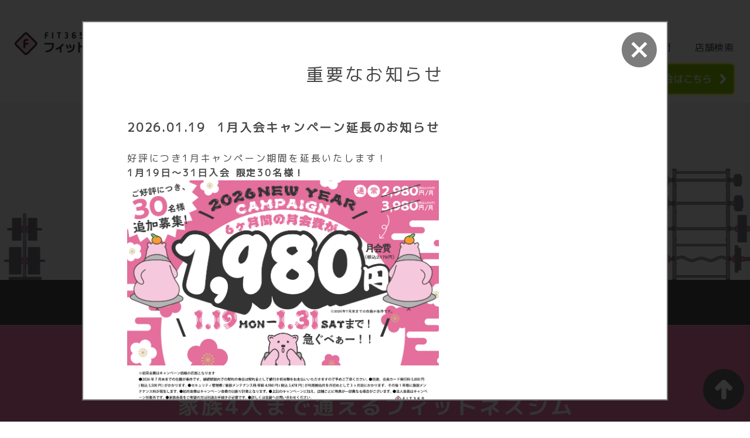

--- FILE ---
content_type: text/html; charset=UTF-8
request_url: https://fit365.jp/aoimori/
body_size: 84608
content:
<!DOCTYPE html>
<html lang="ja" prefix="og: http://ogp.me/ns#">

<head>
	<meta charset="UTF-8">
	<meta http-equiv="X-UA-Compatible" content="IE=edge">
	<meta name="facebook-domain-verification" content="3t5znhd4289pqy5fylh9txlab3kai7" />
		<title>フィットネスジムFIT365 青森 青い森セントラルパーク</title>
	<link rel="shortcut icon" href="/assets/img/common/favicon.ico">
	<link rel="apple-touch-icon" href="/assets/img/common/apple-touch-icon.png">
		<meta name="description" content="フィットネスジムFIT365 青森 青い森セントラルパーク。住所：青森市大字浦町字橋本335－17。" />
	<meta name="viewport" content="width=device-width,initial-scale=1.0,minimum-scale=1.0">
	<meta name="format-detection" content="telephone=no">
	<link rel="canonical" href="https://fit365.jp/aoimori/">
	
			<!-- Google Tag Manager -->
		<script>
			(function(w, d, s, l, i) {
				w[l] = w[l] || [];
				w[l].push({
					'gtm.start': new Date().getTime(),
					event: 'gtm.js'
				});
				var f = d.getElementsByTagName(s)[0],
					j = d.createElement(s),
					dl = l != 'dataLayer' ? '&l=' + l : '';
				j.async = true;
				j.src =
					'https://www.googletagmanager.com/gtm.js?id=' + i + dl;
				f.parentNode.insertBefore(j, f);
			})(window, document, 'script', 'dataLayer', 'GTM-WTGH7T6');
		</script>
		<!-- End Google Tag Manager -->
									
	
	
			
	
	
	
	
	
	
	
					

	<!-- Google Tag Manager -->
	<noscript><iframe src="//www.googletagmanager.com/ns.html?id=GTM-PJSMLW9"
			height="0" width="0" style="display:none;visibility:hidden"></iframe></noscript>
	<script>
		(function(w, d, s, l, i) {
			w[l] = w[l] || [];
			w[l].push({
				'gtm.start': new Date().getTime(),
				event: 'gtm.js'
			});
			var f = d.getElementsByTagName(s)[0],
				j = d.createElement(s),
				dl = l != 'dataLayer' ? '&l=' + l : '';
			j.async = true;
			j.src =
				'//www.googletagmanager.com/gtm.js?id=' + i + dl;
			f.parentNode.insertBefore(j, f);
		})(window, document, 'script', 'dataLayerPJSMLW9', 'GTM-PJSMLW9');
	</script>
	<!-- End Google Tag Manager -->
	<script src="/assets/js/viewport.js"></script>
	<link rel="stylesheet" type="text/css" href="/assets/css/slick-theme.css">
	<link rel="stylesheet" type="text/css" href="/assets/css/slick.css">
	<link rel="stylesheet" type="text/css" href="/assets/css/style.css">
	<link rel="stylesheet" type="text/css" href="/assets/css/page.css">
	<script> </script>
	<script src="/assets/js/scripts.min.js" defer></script>
	<script src="/assets/js/common.min.js" defer></script>
	<script src="/assets/js/page.min.js" defer></script>
		<!--[if lt IE 9]><script src="/assets/js/html5.js" defer></script><![endif]-->
	<!-- Open Graph -->
	<meta property="og:title" content="フィットネスジムFIT365 青森 青い森セントラルパーク" />
	<meta property="og:site_name" content="フィットネスジムFIT365 青森 青い森セントラルパーク" />
	<meta property="og:url" content="https://fit365.jp/aoimori/" />
	<meta property="og:image" content="https://fit365.jp//assets/img/common/ogp.png" />
	<meta property="og:type" content="website" />
	<meta property="og:description" content="フィットネスジムFIT365 青森 青い森セントラルパーク。住所：青森市大字浦町字橋本335－17。" />
	<!-- /Open Graph -->
	<meta name="twitter:card" content="summary_large_image">
	
		
	<script type="application/ld+json">{"@context":"https://schema.org","@type":"HealthClub","name":"青森 青い森セントラルパーク","address":{"@type":"PostalAddress","streetAddress":"浦町字橋本335－17","addressLocality":"青森市","addressRegion":"青森県","postalCode":"030-0842","addressCountry":"JP"},"geo":{"@type":"GeoCoordinates","latitude":"40.813348","longitude":"140.745969"},"telephone":"+81-570-030-365","openingHoursSpecification":[{"@type":"OpeningHoursSpecification","dayOfWeek":["Monday","Tuesday","Wednesday","Thursday","Friday","Saturday","Sunday"],"opens":"00:00","closes":"24:00"}],"url":"https://fit365.jp/aoimori/"}</script>
</head>

<body class="body__single body__momokuma">
				<!-- Google Tag Manager (noscript) -->
		<noscript><iframe src="https://www.googletagmanager.com/ns.html?id=GTM-WTGH7T6"
				height="0" width="0" style="display:none;visibility:hidden"></iframe></noscript>
		<!-- End Google Tag Manager (noscript) -->
										
	
	
	
	
	
	
	
		
	
	<!-- Google Tag Manager (noscript) -->
	<noscript><iframe src="https://www.googletagmanager.com/ns.html?id=GTM-PJSMLW9"
			height="0" width="0" style="display:none;visibility:hidden"></iframe></noscript>
	<!-- End Google Tag Manager (noscript) -->
	<div id="wrap">

		<header>
			<div class="inner">
				<div class="logo__wrap">
					<a href="/">
						<img class="is__pc" src="/assets/img/common/logo.png" alt="フィットネスジムFIT365">
						<img class="is__sp" src="/assets/img/common/logo_sp.png" alt="フィットネスジムFIT365">
					</a>
				</div>
				<nav>
					<ul>
						<li><a href="/menu/">料金・サービス</a></li>
						<li><a href="/facilities/">施設紹介</a></li>
						<li><a href="/join/">入会方法</a></li>
						<li><a href="/pr_app/">FIT365 App</a></li>
						<li><a href="/bearleage/">ベアレージ</a></li>
						<li><a href="/1daypass/">1Day Pass</a></li>
						<li><a href="/faq/">よくあるご質問</a></li>
						<li><a href="/search/">店舗検索</a></li>
					</ul>
				</nav>
				<div id="header__menu"><a href="javascript:void(0);" title="MENU"><span></span></a></div>
																	<a href="./inquiry/" class="header_btn_inquiry is__pc"><img src="/assets/img/shop/btn_inquiry_momokuma.png" alt=""></a>
													</div>
		</header>
		<!-- /header -->

		<main><section id="breadcrumb">
	<div class="inner">
		<ul itemscope itemtype="https://schema.org/BreadcrumbList">
			<li itemprop="itemListElement" itemscope itemtype="https://schema.org/ListItem"><a href="/" itemprop="item"><span itemprop="name">トップ</span>
					<meta itemprop="position" content="1">
				</a></li>
			<li itemprop="itemListElement" itemscope itemtype="https://schema.org/ListItem"><a href="/search/?pref[]=aomori" itemprop="item"><span itemprop="name">青森県</span>
					<meta itemprop="position" content="2">
				</a></li>
			<li itemprop="itemListElement" itemscope itemtype="https://schema.org/ListItem"><span itemprop="name">フィットネスジムFIT365 青森 青い森セントラルパーク</span>
				<meta itemprop="position" content="3">
			</li>
		</ul>
	</div>
</section>
<section id="shop__visual">
	<div class="shop__visualImg">
					<div class="campaign_banner">
				<a href="#shop__campaign">
					<img class="is__pc" src="/assets/img/shop/shop__visualImg_bnr_campaign_momokuma_pc.png" alt="キャンペーン情報はこちら!" width="173">
					<img class="is__sp" src="/assets/img/shop/shop__visualImg_bnr_campaign_momokuma_sp.png" alt="キャンペーン情報はこちら!" width="143.6">
				</a>
			</div>
				<h1>
			<img class="shop__visualLogo" src="/assets/img/shop/logo_aoimori.png" alt="FIT365フィットネスジム 青森 青い森セントラルパーク">
			<img class="shop__visualLogoSp" src="/assets/img/shop/logo_aoimori_sp.png" alt="FIT365フィットネスジム 青森 青い森セントラルパーク">
		</h1>
	</div>
			<div class="shop__visualOpen">
			<div class="inner">
				<p>2024年7月1日 グランドオープン</p>
			</div>
		</div>
			

	


	<div class="shop__visualText">
		<div class="inner">
							<!-- <img src="/assets/img/shop/shop_visual_text.png" alt="365日使い放題で基本月額2,980円(税込3,278円) 家族4人まで通えるフィットネスジム"> -->
				<img class="is__pc" src="/assets/img/shop/shop_visual_text_2980.svg" alt="365日使い放題月額2,980円(税込3,278円)">
				<img class="is__sp" src="/assets/img/shop/shop_visual_text_2980_sp.svg" alt="365日使い放題月額2,980円(税込3,278円)">
					</div>
	</div>
</section>
<section id="shop__pageAnchor">
	<div class="inner">
		<ul>
			<li><a href="#shop__info"><span>店舗情報</span></a></li>
			<li><a href="#shop__introduction"><span>施設・オプション<br>ご紹介</span></a></li>
			<li><a href="#shop__price"><span>料金</span></a></li>
			<li><a href="#shop__flow"><span>ご入会の流れと<br>必要な持ち物</span></a></li>
		</ul>
	</div>
</section>
	<section id="shop__campaign">
				<div class="shop__cpn">
			<div class="inner">
				<div class="shop__cpn_title">
					<span></span><h4>お得なキャンペーン情報はこちら！</h4>
																		<a class="shop__campaignPdf" href="https://fit365.jp/aoimori/wp-content/uploads/sites/119/2026/01/20260119-31.pdf" target="_blank">
								<span>キャンペーンチラシはこちらから</span><img src="/assets/img/common/icon_pdf.png" alt="PDF">
							</a>
															</div>
				<div id="accordion">
									<div class="shop__cpn_info">
						<h4>1月キャンペーン②</h4>
						<p class="date">2026年1月19日～31日</p>
						<p class="limited">追加で30名様限定！</p>
					</div>
										<div class="shop__cpn_membership">
						<h4>ご入会者さま全対象</h4>
						<div class="shop__cpn_inner">
							<dl>
								<dt>月会費</dt>
								<dd>
																		通常月額<span>2,980</span>円<small>（税込3,278円）</small><br>
																	</dd>
							</dl>
							<div class="triangle"></div>
							<dl>
								<dt>初月・翌月分月会費</dt>
								<dd style="line-height: .5"><span>1,980</span>円<br><small>（税込2,178円）</small></dd>
							</dl>
						</div>
					</div>
					<style>div.acf-input .acf-fields.-left>.acf-field:before { width: 30% !important; } div.acf-input div.acf-label { width: 30% !important; } div.acf-input div.acf-input { width: 70% !important; } </style>
<script>var notes = new Array();notes['L0O0'] = '※キャンペーンの適用はホームページから入会予約後、キャンペーン期間内に店舗端末機にて直接お手続きしていただき、6ヶ月の継続が条件です。※あんしんサポートにご加入の際は、3ヶ月の継続が条件です。※セキュリティ管理／施設メンテナンス料年額4,980円（税別）がご利用開始月から3ヶ月目にかかります。その後1年ごとに施設メンテナンス料が毎年発生します。';
notes['L0O1'] = '※キャンペーンの適用はキャンペーン期間内に店舗端末機にて直接お手続きしていただき、6ヶ月の継続が条件です。※あんしんサポートにご加入の際は、3ヶ月の継続が条件です。※セキュリティ管理／施設メンテナンス料年額4,980円（税別）がご利用開始月から3ヶ月目にかかります。その後1年ごとに施設メンテナンス料が毎年発生します。';
notes['L1O0'] = '※キャンペーンの適用はホームページから入会予約後、キャンペーン期間内に店舗端末機にて直接お手続きしていただき、6ヶ月の継続が条件です。※レディースエリア2ヶ月無料は女性の登録会員のみ。※あんしんサポートにご加入の際は、3ヶ月の継続が条件です。※セキュリティ管理／施設メンテナンス料年額4,980円（税別）がご利用開始月から3ヶ月目にかかります。その後1年ごとに施設メンテナンス料が毎年発生します。';
notes['L1O1'] = '※キャンペーンの適用はキャンペーン期間内に店舗端末機にて直接お手続きしていただき、6ヶ月の継続が条件です。※レディースエリア2ヶ月無料は女性の登録会員のみ。※あんしんサポートにご加入の際は、3ヶ月の継続が条件です。※セキュリティ管理／施設メンテナンス料年額4,980円（税別）がご利用開始月から3ヶ月目にかかります。その後1年ごとに施設メンテナンス料が毎年発生します。';
jQuery(document).ready(function($) {$('div.acf-field[data-name="note"] textarea').attr("readonly", "readonly");});</script><script src="https://fit365.jp/aoimori/wp-content/themes/fit365_shop/acf_campaigns.js"></script>					<div class="shop__cpn_option">
						<h4>下記オプションお申し込みの方は</h4>
												<div class="shop__cpn_inner">
							<dl>
																<dt>レディースエリア</dt>
								<dd>通常月額<span>500</span>円<small>（税込550円）</small></dd>
																<dt>体組成計</dt>
								<dd>通常月額<span>500</span>円<small>（税込550円）</small></dd>
															</dl>
							<div class="triangle"></div>
							<dl>
								<dt>初月・翌月分</dt>
								<dd><span>0</span>円</dd>
							</dl>
						</div>
										</div>
										<div class="shop__cpn_txt" data>
						※キャンペーンの適用はキャンペーン期間内に店舗端末機にて直接お手続きしていただき、6ヶ月の継続が条件です。※レディースエリア2ヶ月無料は女性の登録会員のみ。※あんしんサポートにご加入の際は、3ヶ月の継続が条件です。※セキュリティ管理／施設メンテナンス料年額4,980円（税込5,478円）がご利用開始月から3ヶ月目にかかります。その後1年ごとに施設メンテナンス料が毎年発生します。					</div>
								</div>
			</div>	
			<div class="shop__cpn_title btn">
				<div class="shop__cpn_btn">
					<div class="colse_btn">詳しくはこちら</div>
					<div class="yazirushi"></div>
				</div>
			</div>
		</div>
	</section>


<section id="shop__bnr">
	<div class="inner">
		<ul>
			<li>
	<a href="https://fit365.jp/wp/wp-content/uploads/2026/01/FIT365_page-0001.pdf" target="_blank">
		<img src="https://fit365.jp/aoimori/wp-content/uploads/2026/01/20260105_FIT365-_anshinCP.jpg" alt="あんさぽ福引チャレンジCP">
	</a>
</li>
<li>
	<a href="https://www.instagram.com/fit365_official/" target="_blank">
		<img src="https://fit365.jp/aoimori/wp-content/uploads/2025/06/shop_insta.jpg" alt="インスタグラム">
	</a>
</li>
<li>
	<a href="https://fit365.jp/anshin_support/" target="_blank">
		<img src="https://fit365.jp/aoimori/wp-content/uploads/2025/04/anshin_support.jpg" alt="あんしんサポート_直営">
	</a>
</li>
<li>
	<a href="https://fit365.jp/payg/" target="_blank">
		<img src="https://fit365.jp/aoimori/wp-content/uploads/2025/03/店舗バナー.jpg" alt="オプション都度利用">
	</a>
</li>
<li>
	<a href="https://fit365.jp/pr_app/" target="_blank">
		<img src="https://fit365.jp/aoimori/wp-content/uploads/2023/11/bnr_app_smily.jpg" alt="bnr_app_momokuma.png">
	</a>
</li>
<li>
	<a href="https://fit365.jp/bearleage/" target="_blank">
		<img src="https://fit365.jp/aoimori/wp-content/uploads/2023/08/bnr_new_point.png" alt="bnr_new_point.png">
	</a>
</li>
<li>
	<a href="https://fit365.nosh.jp/" target="_blank">
		<img src="https://fit365.jp/aoimori/wp-content/uploads/2025/04/bnr_nosh_CP.png" alt="bnr_nosh_CP">
	</a>
</li>
		</ul>
		<ul>
			<li>
				<a href="https://wellness-support-club.jp/" target="_blank" class="shop__bnr__corporate">
					<img src="/assets/img/shop/bnr_new_corporate.png" alt="法人価格でお得にご利用いただけます FIT365法人会員制度 詳しくはこちら">
				</a>
				<a href="http://entry.fit365.jp/web_entry/corp_entry.jsp?s=000237" target="_blank" class="shop__bnr__contracted">
					<img src="/assets/img/shop/bnr_new_contracted.png" alt="契約済法人のお客様はこちらからお申込み 詳しくはこちら">
				</a>
			</li>
							<li>
			<a href="https://vitality.sumitomolife.co.jp/guide/partner/fit365/" target="_blank" class="shop__bnr__corporate">
				<img src="../assets/img/shop/bnr_new_vtality_check.png" alt="FIT365 住友生命 Vitaliryの特典はこちらからチェック">
			</a>
			<a href="http://entry.fit365.jp/web_entry/vitality_init.jsp?s=000237" target="_blank" class="shop__bnr__contracted">
				<img src="../assets/img/shop/bnr_new_vtality_reserved.png" alt="住友生命 Vitality 入会受付予約が完了しているお客様はこちら">
			</a>
		</li>
			</ul>
	</div>
</section>


<section id="shop__info">
	<div class="inner">
		<h2>店舗情報</h2>
		<div class="shop__infoList">
						<ul class="shop__infoUl">
				<li>
					<dl>
						<dt>住所</dt>
						<dd>
							<div class="shop__address">
								〒030-0842<br>
								青森県青森市大字浦町字橋本335－17							</div>
														</dd>
					</dl>
				</li>
				<li>
					<dl>
						<dt>駐車場</dt>
						<dd>青い森セントラルパーク駐車場共用300台 料金：3時間無料</dd>
					</dl>
				</li>
				<li>
					<dl>
						<dt>営業時間</dt>
						<dd>24時間営業</dd>
					</dl>
				</li>
				<li>
					<dl>
						<dt>スタッフ<br class="is__sp" />常駐時間</dt>
						<dd>お知らせよりご確認ください<br />
※ノースタッフデイ有り</dd>
					</dl>
				</li>
				<li>
					<dl>
						<dt>コール<br class="is__sp" />センター</dt>
						<dd class="flexbox">
							<em class="tel_to">0570-030-365</em>
							<span>※コールセンターの受付時間は土日祝日を除く10:00-20:00までとなります。<br>お電話の受付はコールセンターでのみ行っております。上記電話番号以外のお問い合わせは行っておりませんので予めご了承ください。</span>
						</dd>
					</dl>
				</li>
			</ul>
			<ul class="shop__infoUl_pict">
				<li><div class="shop__map"><iframe src="https://www.google.com/maps/embed?pb=!1m18!1m12!1m3!1d3019.665305581545!2d140.74339407603426!3d40.81334807137276!2m3!1f0!2f0!3f0!3m2!1i1024!2i768!4f13.1!3m3!1m2!1s0x5f9b9fa7d8dff7bf%3A0xbe8d19a43738320a!2z44CSMDMwLTA4NDIg6Z2S5qOu55yM6Z2S5qOu5biC5rWm55S65qmL5pys77yT77yT77yV4oiS77yR77yX!5e0!3m2!1sja!2sjp!4v1710467626190!5m2!1sja!2sjp" width="800" height="600" style="border:0;" allowfullscreen="" loading="lazy" referrerpolicy="no-referrer-when-downgrade"></iframe></div><a href="https://maps.app.goo.gl/cukJoj81UA8nYjdC9"target="_blank" class="shop__infoBtnMap">Googleマップで見る</a></li>			</ul>
			<ul class="shop__infoUl">
				<li class="shop__account">
					<dl>
						<dt>店舗公式<br class="is__sp" />アカウント</dt>
						<dd>
							<ul>
																<li><a href="https://www.instagram.com/invites/contact/?i=18csbhuhlr3al&amp;utm_content=tr05wmq" target="_blank"><img src="/assets/img/common/instagram.png" alt=""></a></li>																															</ul>
						</dd>
					</dl>
				</li>
			</ul>
		</div>
	</div>
</section>

<section id="shop__introduction">
	<div class="inner">
		<h2>施設・オプションご紹介</h2>
					<div class="shop__slider">
				<div class="shop__sliderWrap">
											<div class="shop__slide"><img src="https://fit365.jp/aoimori/wp-content/uploads/sites/119/2024/05/IMG_6868-430x360.jpg" alt=""></div>
											<div class="shop__slide"><img src="https://fit365.jp/aoimori/wp-content/uploads/sites/119/2024/05/IMG_6872-1-430x360.jpg" alt=""></div>
											<div class="shop__slide"><img src="https://fit365.jp/aoimori/wp-content/uploads/sites/119/2024/05/IMG_6893-430x430.jpg" alt=""></div>
											<div class="shop__slide"><img src="https://fit365.jp/aoimori/wp-content/uploads/sites/119/2024/05/IMG_6873-1-430x360.jpg" alt=""></div>
											<div class="shop__slide"><img src="https://fit365.jp/aoimori/wp-content/uploads/sites/119/2024/05/IMG_6874-430x360.jpg" alt=""></div>
											<div class="shop__slide"><img src="https://fit365.jp/aoimori/wp-content/uploads/sites/119/2024/05/IMG_6875.jpg" alt=""></div>
											<div class="shop__slide"><img src="https://fit365.jp/aoimori/wp-content/uploads/sites/119/2024/05/IMG_6877.jpg" alt=""></div>
											<div class="shop__slide"><img src="https://fit365.jp/aoimori/wp-content/uploads/sites/119/2024/05/IMG_6876-430x360.jpg" alt=""></div>
											<div class="shop__slide"><img src="https://fit365.jp/aoimori/wp-content/uploads/sites/119/2024/05/IMG_6878-430x360.jpg" alt=""></div>
											<div class="shop__slide"><img src="https://fit365.jp/aoimori/wp-content/uploads/sites/119/2024/05/IMG_6879.jpg" alt=""></div>
											<div class="shop__slide"><img src="https://fit365.jp/aoimori/wp-content/uploads/sites/119/2024/05/IMG_6871-1-430x360.jpg" alt=""></div>
											<div class="shop__slide"><img src="https://fit365.jp/aoimori/wp-content/uploads/sites/119/2024/05/IMG_6895-430x430.jpg" alt=""></div>
											<div class="shop__slide"><img src="https://fit365.jp/aoimori/wp-content/uploads/sites/119/2024/05/IMG_6894-430x430.jpg" alt=""></div>
											<div class="shop__slide"><img src="https://fit365.jp/aoimori/wp-content/uploads/sites/119/2024/05/IMG_6892-430x430.jpg" alt=""></div>
											<div class="shop__slide"><img src="https://fit365.jp/aoimori/wp-content/uploads/sites/119/2024/05/IMG_6890-430x430.jpg" alt=""></div>
											<div class="shop__slide"><img src="https://fit365.jp/aoimori/wp-content/uploads/sites/119/2024/05/IMG_6889-430x430.jpg" alt=""></div>
									</div>
			</div>
							<div class="shop__facility">
				<table>
					<tr>					<td>有酸素マシン</td>
					<td>筋トレマシン</td>
					<td>フリーウェイト</td>
</tr><tr>					<td class="shop__facilityPay">レディースエリア</td>
					<td class="shop__facilityPay">契約ロッカー</td>
					<td class="shop__facilityPay">水素水</td>
</tr><tr>					<td class="shop__facilityPay">タンニングマシン</td>
					<td>更衣室</td>
					<td class="shop__facilityPay">体組成計</td>
</tr><tr>					<td class="shop__facilityPay">プロテインサーバー</td>
					<td class="shop__facilityPay">相互利用</td>
<td class="shop__facilityPay_blank"></td></tr>				</table>
			</div>
			</div>
</section>


<section class="shop_3dView">
	<h2 class="shop_3dView__h2style"><img src="/assets/img/common/shop_3dview_title_momokuma.png" alt="3D VIEW"></h2>
	<a href="https://my.matterport.com/show/?m=HQt32KG9Jbc" target="_blank" title="3D VIEW"></a>
	<p class="shop_3dView__hosoku">施設内を3Dで見学できます（※3DはFIT365イオン今治のものになります）</p>
</section>




<section id="shop__price" class="shop__price_table">
	<div class="bg__icon01"></div>
	<div class="bg__icon02"></div>
	<div class="bg__icon03"></div>
	<div class="bg__icon04"></div>
	<div class="inner">
		<h2>基本料金</h2>
		<table>
			<tbody>
									<tr>
						<td>月会費<span>月額2,980円（税込3,278円）</span></td>
					</tr>
					<tr>
						<td>月会費<span>月額3,980円（税込4,378円）</span></td>
					</tr>
					<tr>
						<td>会員カード発行料<sup>※1</sup><span>5,000円（税込5,500円）</span></td>
					</tr>
					<tr>
						<td>セキュリティ管理／施設メンテナンス料<sup>※2</sup><span>年額 4,980円（税込5,478円）</span></td>
					</tr>
					<tr>
						<td>法人会員A・法人会員C<sup>※3</sup><span>月額2,980円（税込3,278円）</span></td>
					</tr>
					<tr>
						<td>法人会員B<sup>※3</sup><span>月額2,980円（税込3,278円）</span></td>
					</tr>
					<tr>
						<td>1Day Pass<sup>※4</sup><span>1,000円（税込1,100円）</span></td>
					</tr>
			</tbody>
		</table>
					<p>※1：入会時のみお支払いが必要となります。<br>※2：ご利用開始月より3ヶ月目にかかります。その後1年ごとに施設メンテナンス料が毎年発生します。<br>※3：FIT365アプリからのご入会でカード発行料0円(カード発行なしの場合)。セキュリティ管理費0円。<br>※4：全てのオプションのご利用が不可。<br></p>
		<h2>オプション料金</h2>
		<table>
			<tbody>
									<tr>
						<td>タンニング<sup>※5</sup><span>月額 3,000円（税込3,300円）</span></td>
					</tr>
					<tr>
						<td>レディースエリア<span>月額 500円（税込550円）</span></td>
					</tr>
					<tr>
						<td>水素水<sup>※5</sup><span>月額 500円（税込540円）</span></td>
					</tr>
					<tr>
						<td>契約ロッカー<span>月額 500円（税込550円）</span></td>
					</tr>
					<tr>
						<td>あんしんサポートVIP<sup>※6</sup><span>月額 750円（税込825円）</span></td>
					</tr>
					<tr>
						<td>相互利用<span>月額 500円（税込550円）</span></td>
					</tr>
					<tr>
						<td>プロテインサーバー+水素水<sup>※5</sup><span>月額 3,000円（税込3,240円）</span></td>
					</tr>
					<tr>
						<td>ボディプランナー<sup>※5</sup><span>月額 500円（税込550円）</span></td>
					</tr>
					<tr>
						<td>一般マンスリーパス（レッスン有）<span>月額 2,591円（税込2,850円）</span></td>
					</tr>
					<tr>
						<td>一般マンスリーパス（レッスン無）<span>月額 1,382円（税込1,520円）</span></td>
					</tr>
					<tr>
						<td>高校生マンスリーパス（レッスン有）<span>月額 2,182円（税込2,400円）</span></td>
					</tr>
					<tr>
						<td>高校生マンスリーパス（レッスン無）<span>月額 1,164円（税込1,280円）</span></td>
					</tr>
					<tr>
						<td>高齢者マンスリーパス（レッスン有）<span>月額 1,364円（税込1,500円）</span></td>
					</tr>
					<tr>
						<td>高齢者マンスリーパス（レッスン無）<span>月額 728円（税込800円）</span></td>
					</tr>
			</tbody>
		</table>
					<p>※5：登録会員の方のみご利用いただけます。家族会員の方は都度利用にてお使いください。<br>※6：FIT365あんしんサポートVIPは登録会員の方のみご利用いただけます。家族会員の方はお申込み、ご利用いただくことは出来ません。<br></p>
		<div class="shop__priceBnr">
			<a href="/anshin_support/">
				<img class="is__pc" src="/assets/img/common/anshinsupport_bnr.png" alt="あんしんサポート">
				<img class="is__sp" src="/assets/img/common/anshinsupport_bnrsp.png" alt="あんしんサポート">
			</a>
		</div>
	</div>
</section>
<section id="shop__flow">
	<h2>ご入会の流れと必要な持ち物</h2>
			<div class="shop__flowTab">
			<div class="inner">
				<ul>
					<li><a class="js__on" href="javascript:void(0);">新規ご入会者様<br><span>（登録会員様）</span></a></li>
					<li><a href="javascript:void(0);">家族会員様</a></li>
				</ul>
			</div>
		</div>
		<div class="shop__flowBoxWrap">
			<div class="inner">
				<div class="shop__flowBox js__on">
					<div class="shop__flowBox_area shinki">
						<h3>新規ご入会者様（登録会員様）</h3>
						<ul>
															<li>
									<dl>
										<dt>
											<div><span>STEP</span><b>1</b></div>
										</dt>
										<dd>
											<div class="main_txt">お近くの店舗を探す</div>
											<p>ご入会を希望される店舗を以下の「お近くの店舗を検索」ボタンからお選びください。</p>
										</dd>
									</dl>
								</li>
								<li>
									<dl>
										<dt>
											<div><span>STEP</span><b>2</b></div>
										</dt>
										<dd>
											<div class="main_txt">クレジットカードで入会お申込</div>
											<p>「クレジットカード入会」ボタンから必要情報をご入力ください。</p>
										</dd>
									</dl>
								</li>
								<li>
									<dl>
										<dt>
											<div><span>STEP</span><b>3</b></div>
										</dt>
										<dd>
											<div class="main_txt">入会番号を取得</div>
											<p>入会番号が発行されます（自動返信メールが送られます）ので、<br class="is__pc">そちらを持って入会手続きした店舗へご来館ください。</p>
										</dd>
									</dl>
								</li>
								<li>
									<dl>
										<dt>
											<div><span>STEP</span><b>4</b></div>
										</dt>
										<dd>
											<div class="main_txt">自動入会受付機でお手続き</div>
											<p>店頭の自動入会受付機で入会番号をご入力いただき、登録。</p>
										</dd>
									</dl>
								</li>
								<li>
									<dl>
										<dt>
											<div><span>STEP</span><b>5</b></div>
										</dt>
										<dd>
											<div class="main_txt">写真撮影</div>
											<p>セキュリティ上、ご登録者様のお写真を自動入会受付機にて撮影させていただきます。</p>
										</dd>
									</dl>
								</li>
								<li>
									<dl>
										<dt>
											<div><span>STEP</span><b>6</b></div>
										</dt>
										<dd>
											<div class="main_txt">ご入会（会員カード発行）</div>
											<p>会員カードが発行されましたら、ご自由にFIT365をお楽しみください。</p>
										</dd>
									</dl>
								</li>
													</ul>
					</div>
					<div class="possessions__wrap">
						<div class="shop__flowBox_area">
							<div class="possessions">
								<h3>必要な持ち物</h3>
								<ul>
																			<li>入会番号</li>
																												<li>室内用シューズ（運動時に必要です）</li>
																	</ul>
							</div>
						</div>
						<img class="possessions__chara" src="/assets/img/shop/shop_possessions_momokuma.png">
					</div>
				</div>
				<div class="shop__flowBox">
					<div class="shop__flowBox_area kazoku">
						<h3>家族会員様</h3>
						<ul>
							<li>
								<dl>
									<dt>
										<div><span>STEP</span><b>1</b></div>
									</dt>
									<dd>
										<div class="main_txt">店舗へご来館</div>
										<p>ご登録を希望されるご本人様が、登録会員様名義の会員カードをご持参の上、「登録会員様がご登録された店舗」へご来館ください。もしくは、登録会員様とご一緒にご来館ください。</p>
									</dd>
								</dl>
							</li>
							<li>
								<dl>
									<dt>
										<div><span>STEP</span><b>2</b></div>
									</dt>
									<dd>
										<div class="main_txt">自動入会受付機でお手続き</div>
										<p>店頭の自動入会受付機の画面上で「家族会員様のご入会はこちら」を選択。<br>登録会員様の「生年月日」をご入力ください。</p>
									</dd>
								</dl>
							</li>
							<li>
								<dl>
									<dt>
										<div><span>STEP</span><b>3</b></div>
									</dt>
									<dd>
										<div class="main_txt">ご登録会員様の会員カードを挿入</div>
										<p>自動入会受付機の案内に従い、登録会員様の会員カードを指定の場所に挿入してください。</p>
									</dd>
								</dl>
							</li>
							<li>
								<dl>
									<dt>
										<div><span>STEP</span><b>4</b></div>
									</dt>
									<dd>
										<div class="main_txt">家族会員様のお客様情報をご登録</div>
										<p>家族会員様ご本人様のお客様情報をご入力ください。</p>
									</dd>
								</dl>
							</li>
							<li>
								<dl>
									<dt>
										<div><span>STEP</span><b>5</b></div>
									</dt>
									<dd>
										<div class="main_txt">写真撮影</div>
										<p>セキュリティ上、ご登録者様のお写真を自動入会受付機にて撮影させていただきます。</p>
									</dd>
								</dl>
							</li>
							<li>
								<dl>
									<dt>
										<div><span>STEP</span><b>6</b></div>
									</dt>
									<dd>
										<div class="main_txt">ご入会（家族会員カード発行）</div>
										<p>家族会員カードが発行されましたら、ご自由にFIT365をお楽しみください。</p>
									</dd>
								</dl>
							</li>
						</ul>
						<p class="note">※「家族会員サービス」とは登録会員様1名様につき、ご登録者様ご本人様以外にご家族3名様まで「家族会員」として会員登録ができるサービスです。※家族会員のご登録は、家族会員様ご本人様にしていただきます。<br>※同時利用はできません。ご家族同時利用希望の場合は、登録会員でのご入会が必要です。（同時刻利用を希望される場合は、新たに会員本登録をすればご利用可能です）</p>
					</div>
					<div class="possessions__wrap">
						<div class="shop__flowBox_area">
							<div class="possessions">
								<h3>必要な持ち物</h3>
								<ul>
									<li>ご登録会員様の会員カード</li>
									<li>ご登録会員様の生年月日</li>
								</ul>
							</div>
						</div>
						<img class="possessions__chara" src="/assets/img/shop/shop_possessions_momokuma.png">
					</div>
				</div>
			</div>
		</div>
	</section>
<section id="shop__nav" class="is__pc">
	<div class="inner">
		<ul>
			<li><a href="/faq/">よくあるご質問</a></li>
							<li><a href="./inquiry/">クレジットカード入会</a></li>
						<li><a href="/search/">お近くの店舗を検索する</a></li>
		</ul>
	</div>
</section>
<section id="shop__share">
	<div class="inner">
				<div class="shop__reunion">
			<a class="shop__reunion_btn recess" href="https://qtform.fit365-service.jp/web/index.na?goodwill=365&amp;type=1" target="_blank" rel="noopener noreferrer">
				<h4>休会手続きのご案内</h4>
				<p>こちらから休会手続きが可能です。</p>
				<span>お申し込みはこちら</span>
			</a>
		</div>
		<ul>
			<li class="shop__share--mail">
								<a href="mailto:&#107;&#97;&#102;&#117;&#107;&#117;&#64;&#111;&#107;&#97;&#109;&#111;&#116;&#111;&#45;&#103;&#114;&#111;&#117;&#112;&#46;&#99;&#111;&#46;&#106;&#112;&#44;&#106;&#45;&#107;&#111;&#110;&#110;&#111;&#64;&#111;&#107;&#97;&#109;&#111;&#116;&#111;&#45;&#103;&#114;&#111;&#117;&#112;&#46;&#99;&#111;&#46;&#106;&#112;&#44;&#102;&#105;&#116;&#51;&#54;&#53;&#45;&#97;&#111;&#105;&#109;&#111;&#114;&#105;&#99;&#101;&#110;&#116;&#114;&#97;&#108;&#112;&#97;&#114;&#107;&#64;&#111;&#107;&#97;&#109;&#111;&#116;&#111;&#45;&#103;&#114;&#111;&#117;&#112;&#46;&#99;&#111;&#46;&#106;&#112;?subject=【FIT365 青森 青い森セントラルパーク】お問い合わせ&amp;body=お名前：">
					<img class="is__pc" src="/assets/img/common/btn_mail.png" alt="メールでお問い合わせ">
					<img class="is__sp" src="/assets/img/common/btn_mail_sp.png" alt="メールでお問い合わせ">
				</a>
			</li>
			<li><a href="http://twitter.com/share?url=https://fit365.jp/aoimori/&text=FIT365 青森 青い森セントラルパーク&hashtags=FIT365" target="_blank" onclick="window.open(this.href, 'twitter_tweet', 'width=550, height=450,personalbar=0,toolbar=0,scrollbars=1,resizable=1'); return false;"><img src="/assets/img/common/twitter_share.png" alt=""></a></li>
			<li><a href="http://www.facebook.com/share.php?u=https://fit365.jp/aoimori/" rel="nofollow" target="_blank" onclick="window.open(this.href, 'twitter_tweet', 'width=550, height=700,personalbar=0,toolbar=0,scrollbars=1,resizable=1'); return false;"><img src="/assets/img/common/facebook_share.png" alt=""></a></li>
		</ul>
	</div>
</section>

<section id="breadcrumb_sp">
	<div class="inner">
		<ul itemscope itemtype="https://schema.org/BreadcrumbList">
			<li itemprop="itemListElement" itemscope itemtype="https://schema.org/ListItem"><a href="/" itemprop="item"><span itemprop="name">トップ</span>
					<meta itemprop="position" content="1">
				</a></li>
			<li itemprop="itemListElement" itemscope itemtype="https://schema.org/ListItem"><a href="/search/?pref[]=aomori" itemprop="item"><span itemprop="name">青森県</span>
					<meta itemprop="position" content="2">
				</a></li>
			<li itemprop="itemListElement" itemscope itemtype="https://schema.org/ListItem"><span itemprop="name">フィットネスジムFIT365 青森 青い森セントラルパーク</span>
				<meta itemprop="position" content="3">
			</li>
		</ul>
	</div>
</section>


	<section id="sec__choose">
		<div class="inner">
			<h2>店舗一覧</h2>
			<div class="page__searchStore">
				<table class="shop_table"><tbody>
					<tr><td class="area_name" colspan="2" rowspan="1"><a class="page__searchStore__btn" href="/search/?pref[]=hokkaido">
					北海道					<span class="num_stores">(店舗数<span>14</span>店舗)</span></a><span class="btn_accordion" data-area_btn="北海道"></span></td>
					<td class="ddwrap" data-area="北海道">
						<ul class="page__searchStore__areaUl page__searchStore__areaUl__noChild">
							<li class="page__searchStore__areaLi">
								<ul class="page__searchStore__shopUl">
									<li class="page__searchStore__shopLi"><a href="/asahikawa/">旭川アモール</a></li>
									<li class="page__searchStore__shopLi"><a href="/hoshioki/">札幌星置</a></li>
									<li class="page__searchStore__shopLi"><a href="/hakodate/">函館八幡通り</a></li>
									<li class="page__searchStore__shopLi"><a href="/obihiro/">帯広大通</a></li>
									<li class="page__searchStore__shopLi"><a href="/hakodateishikawacho/">函館石川町</a></li>
									<li class="page__searchStore__shopLi"><a href="/nemuro/">根室</a></li>
									<li class="page__searchStore__shopLi"><a href="/tomakomai/">苫小牧日新町</a></li>
									<li class="page__searchStore__shopLi"><a href="/kitamimiwa/">北見三輪</a></li>
									<li class="page__searchStore__shopLi"><a href="/iwamizawa/">岩見沢</a></li>
									<li class="page__searchStore__shopLi"><a href="/nagayama/">旭川永山</a></li>
									<li class="page__searchStore__shopLi"><a href="/higashisapporo/">地下鉄東札幌駅</a></li>
									<li class="page__searchStore__shopLi"><a href="/kushirokatsura/">釧路桂</a></li>
									<li class="page__searchStore__shopLi"><a href="/sapporonishioka/">札幌西岡</a></li>
									<li class="page__searchStore__shopLi"><a href="/sapporomikaho/">札幌美香保</a></li>
								</ul>
							</li>
						</ul>
					</td></tr>
					<tr><td class="area_name" colspan="1" rowspan="6"><a class="page__searchStore__btn" href="/search/?pref[]=aomori&pref[]=akita&pref[]=iwate&pref[]=yamagata&pref[]=miyagi&pref[]=fukushima">
					東北					<span class="num_stores">(店舗数<span>18</span>店舗)</span></a><span class="btn_accordion" data-area_btn="東北"></span></td>
					<td class="prefecture_name"><a href="/search/?pref[]=aomori">青森県</a></td>
					<td class="ddwrap" data-area="東北">
						<ul class="page__searchStore__areaUl">
							<li class="page__searchStore__areaLi page__searchStore__areaLiBtn">
								<a class="page__searchStore__areaBtn" href="/search/?pref[]=aomori">青森県<span class="num_stores">(店舗数<span>3</span>店舗)</span></a>
								<a href="#" class="page__searchStore__areaAccordionBtn"></a>
								<ul class="page__searchStore__shopUl page__searchStore__shopUl__child">
									<li class="page__searchStore__shopLi"><a href="/hirosaki/">弘前城東</a></li>
									<li class="page__searchStore__shopLi"><a href="/aoimori/">青森 青い森セントラルパーク</a></li>
									<li class="page__searchStore__shopLi"><a href="/hachinohe/">八戸</a></li>
								</ul>
							</li>
						</ul>
					</td></tr>
					<tr><td class="prefecture_name"><a href="/search/?pref[]=iwate">岩手県</a></td>
					<td class="ddwrap" data-area="東北">
						<ul class="page__searchStore__areaUl">
							<li class="page__searchStore__areaLi page__searchStore__areaLiBtn">
								<a class="page__searchStore__areaBtn" href="/search/?pref[]=iwate">岩手県<span class="num_stores">(店舗数<span>3</span>店舗)</span></a>
								<a href="#" class="page__searchStore__areaAccordionBtn"></a>
								<ul class="page__searchStore__shopUl page__searchStore__shopUl__child">
									<li class="page__searchStore__shopLi"><a href="/ichinoseki/">イオン一関インター</a></li>
									<li class="page__searchStore__shopLi"><a href="/mizusawa/">水沢</a></li>
									<li class="page__searchStore__shopLi"><a href="/kitakami/">北上</a></li>
								</ul>
							</li>
						</ul>
					</td></tr>
					<tr><td class="prefecture_name"><a href="/search/?pref[]=miyagi">宮城県</a></td>
					<td class="ddwrap" data-area="東北">
						<ul class="page__searchStore__areaUl">
							<li class="page__searchStore__areaLi page__searchStore__areaLiBtn">
								<a class="page__searchStore__areaBtn" href="/search/?pref[]=miyagi">宮城県<span class="num_stores">(店舗数<span>3</span>店舗)</span></a>
								<a href="#" class="page__searchStore__areaAccordionBtn"></a>
								<ul class="page__searchStore__shopUl page__searchStore__shopUl__child">
									<li class="page__searchStore__shopLi"><a href="/natori/">名取</a></li>
									<li class="page__searchStore__shopLi"><a href="/furukawa/">イオンタウン古川</a></li>
									<li class="page__searchStore__shopLi"><a href="/sendaibansui/">仙台ドン・キホーテ晩翠通り4F</a></li>
								</ul>
							</li>
						</ul>
					</td></tr>
					<tr><td class="prefecture_name"><a href="/search/?pref[]=akita">秋田県</a></td>
					<td class="ddwrap" data-area="東北">
						<ul class="page__searchStore__areaUl">
							<li class="page__searchStore__areaLi page__searchStore__areaLiBtn">
								<a class="page__searchStore__areaBtn" href="/search/?pref[]=akita">秋田県<span class="num_stores">(店舗数<span>2</span>店舗)</span></a>
								<a href="#" class="page__searchStore__areaAccordionBtn"></a>
								<ul class="page__searchStore__shopUl page__searchStore__shopUl__child">
									<li class="page__searchStore__shopLi"><a href="/akitakawashiri/">秋田川尻</a></li>
									<li class="page__searchStore__shopLi"><a href="/yokote/">横手</a></li>
								</ul>
							</li>
						</ul>
					</td></tr>
					<tr><td class="prefecture_name"><a href="/search/?pref[]=yamagata">山形県</a></td>
					<td class="ddwrap" data-area="東北">
						<ul class="page__searchStore__areaUl">
							<li class="page__searchStore__areaLi page__searchStore__areaLiBtn">
								<a class="page__searchStore__areaBtn" href="/search/?pref[]=yamagata">山形県<span class="num_stores">(店舗数<span>2</span>店舗)</span></a>
								<a href="#" class="page__searchStore__areaAccordionBtn"></a>
								<ul class="page__searchStore__shopUl page__searchStore__shopUl__child">
									<li class="page__searchStore__shopLi"><a href="/tendo/">天童</a></li>
									<li class="page__searchStore__shopLi"><a href="/higashine/">東根</a></li>
								</ul>
							</li>
						</ul>
					</td></tr>
					<tr><td class="prefecture_name"><a href="/search/?pref[]=fukushima">福島県</a></td>
					<td class="ddwrap" data-area="東北">
						<ul class="page__searchStore__areaUl">
							<li class="page__searchStore__areaLi page__searchStore__areaLiBtn">
								<a class="page__searchStore__areaBtn" href="/search/?pref[]=fukushima">福島県<span class="num_stores">(店舗数<span>5</span>店舗)</span></a>
								<a href="#" class="page__searchStore__areaAccordionBtn"></a>
								<ul class="page__searchStore__shopUl page__searchStore__shopUl__child">
									<li class="page__searchStore__shopLi"><a href="/koriyama/">郡山インター</a></li>
									<li class="page__searchStore__shopLi"><a href="/fukushimasenoue/">福島瀬上</a></li>
									<li class="page__searchStore__shopLi"><a href="/fukushimaizumi/">福島泉</a></li>
									<li class="page__searchStore__shopLi"><a href="/iwakionahama/">いわき小名浜</a></li>
									<li class="page__searchStore__shopLi"><a href="/fukushimaomori/">福島大森</a></li>
								</ul>
							</li>
						</ul>
					</td></tr>
					<tr><td class="area_name" colspan="1" rowspan="9"><a class="page__searchStore__btn" href="/search/?pref[]=tokyo23&pref[]=gunma&pref[]=tokyo&pref[]=chiba&pref[]=kanagawa&pref[]=yamanashi&pref[]=saitama&pref[]=nagano&pref[]=niigata&pref[]=tochigi">
					関東<br class="is__pc">甲信越					<span class="num_stores">(店舗数<span>46</span>店舗)</span></a><span class="btn_accordion" data-area_btn="関東甲信越"></span></td>
					<td class="prefecture_name"><a href="/search/?pref[]=tokyo23&pref[]=tokyo">東京都</a></td>
					<td class="ddwrap" data-area="関東甲信越">
						<ul class="page__searchStore__areaUl">
							<li class="page__searchStore__areaLi page__searchStore__areaLiBtn">
								<a class="page__searchStore__areaBtn" href="/search/?pref[]=tokyo23&pref[]=tokyo">東京都<span class="num_stores">(店舗数<span>7</span>店舗)</span></a>
								<a href="#" class="page__searchStore__areaAccordionBtn"></a>
								<ul class="page__searchStore__shopUl page__searchStore__shopUl__child">
									<li class="page__searchStore__shopLi"><a href="/funabori/">船堀</a></li>
									<li class="page__searchStore__shopLi"><a href="/katsushikashiratori/">コープ葛飾白鳥</a></li>
									<li class="page__searchStore__shopLi"><a href="/akabane/">赤羽</a></li>
									<li class="page__searchStore__shopLi"><a href="/inagi/">稲城SANWA</a></li>
									<li class="page__searchStore__shopLi"><a href="/tachikawa/">立川柏町</a></li>
									<li class="page__searchStore__shopLi"><a href="/koigakubo/">恋ヶ窪</a></li>
									<li class="page__searchStore__shopLi"><a href="/keiohorinouchi/">京王堀之内</a></li>
								</ul>
							</li>
						</ul>
					</td></tr>
					<tr><td class="prefecture_name"><a href="/search/?pref[]=kanagawa">神奈川県</a></td>
					<td class="ddwrap" data-area="関東甲信越">
						<ul class="page__searchStore__areaUl">
							<li class="page__searchStore__areaLi page__searchStore__areaLiBtn">
								<a class="page__searchStore__areaBtn" href="/search/?pref[]=kanagawa">神奈川県<span class="num_stores">(店舗数<span>2</span>店舗)</span></a>
								<a href="#" class="page__searchStore__areaAccordionBtn"></a>
								<ul class="page__searchStore__shopUl page__searchStore__shopUl__child">
									<li class="page__searchStore__shopLi"><a href="/atsugi/">アミューあつぎ</a></li>
									<li class="page__searchStore__shopLi"><a href="/sagamihara/">相模原</a></li>
								</ul>
							</li>
						</ul>
					</td></tr>
					<tr><td class="prefecture_name"><a href="/search/?pref[]=saitama">埼玉県</a></td>
					<td class="ddwrap" data-area="関東甲信越">
						<ul class="page__searchStore__areaUl">
							<li class="page__searchStore__areaLi page__searchStore__areaLiBtn">
								<a class="page__searchStore__areaBtn" href="/search/?pref[]=saitama">埼玉県<span class="num_stores">(店舗数<span>9</span>店舗)</span></a>
								<a href="#" class="page__searchStore__areaAccordionBtn"></a>
								<ul class="page__searchStore__shopUl page__searchStore__shopUl__child">
									<li class="page__searchStore__shopLi"><a href="/iruma/">入間サイオス</a></li>
									<li class="page__searchStore__shopLi"><a href="/kumagaya/">イオン熊谷</a></li>
									<li class="page__searchStore__shopLi"><a href="/okegawa/">桶川マメトラショッピングパーク</a></li>
									<li class="page__searchStore__shopLi"><a href="/yashio/">八潮</a></li>
									<li class="page__searchStore__shopLi"><a href="/urawa/">浦和太田窪</a></li>
									<li class="page__searchStore__shopLi"><a href="/shiki/">志木</a></li>
									<li class="page__searchStore__shopLi"><a href="/hanyu/">羽生</a></li>
									<li class="page__searchStore__shopLi"><a href="/sakado/">コープ坂戸薬師町</a></li>
									<li class="page__searchStore__shopLi"><a href="/soka/">草加西町4号</a></li>
								</ul>
							</li>
						</ul>
					</td></tr>
					<tr><td class="prefecture_name"><a href="/search/?pref[]=tochigi">栃木県</a></td>
					<td class="ddwrap" data-area="関東甲信越">
						<ul class="page__searchStore__areaUl">
							<li class="page__searchStore__areaLi page__searchStore__areaLiBtn">
								<a class="page__searchStore__areaBtn" href="/search/?pref[]=tochigi">栃木県<span class="num_stores">(店舗数<span>5</span>店舗)</span></a>
								<a href="#" class="page__searchStore__areaAccordionBtn"></a>
								<ul class="page__searchStore__shopUl page__searchStore__shopUl__child">
									<li class="page__searchStore__shopLi"><a href="/utsunomiya/">宇都宮陽東</a></li>
									<li class="page__searchStore__shopLi"><a href="/takaragi/">アクロスプラザ宝木</a></li>
									<li class="page__searchStore__shopLi"><a href="/sano/">佐野</a></li>
									<li class="page__searchStore__shopLi"><a href="/tochigihirayanagi/">ヨークタウン栃木平柳</a></li>
									<li class="page__searchStore__shopLi"><a href="/oyama-inuzuka/">小山犬塚</a></li>
								</ul>
							</li>
						</ul>
					</td></tr>
					<tr><td class="prefecture_name"><a href="/search/?pref[]=gunma">群馬県</a></td>
					<td class="ddwrap" data-area="関東甲信越">
						<ul class="page__searchStore__areaUl">
							<li class="page__searchStore__areaLi page__searchStore__areaLiBtn">
								<a class="page__searchStore__areaBtn" href="/search/?pref[]=gunma">群馬県<span class="num_stores">(店舗数<span>5</span>店舗)</span></a>
								<a href="#" class="page__searchStore__areaAccordionBtn"></a>
								<ul class="page__searchStore__shopUl page__searchStore__shopUl__child">
									<li class="page__searchStore__shopLi"><a href="/maebashi/">前橋荒牧</a></li>
									<li class="page__searchStore__shopLi"><a href="/isesaki/">伊勢崎</a></li>
									<li class="page__searchStore__shopLi"><a href="/ota/">太田</a></li>
									<li class="page__searchStore__shopLi"><a href="/maebashiasahi/">前橋朝日</a></li>
									<li class="page__searchStore__shopLi"><a href="/isesakimiyako/">伊勢崎宮子</a></li>
								</ul>
							</li>
						</ul>
					</td></tr>
					<tr><td class="prefecture_name"><a href="/search/?pref[]=chiba">千葉県</a></td>
					<td class="ddwrap" data-area="関東甲信越">
						<ul class="page__searchStore__areaUl">
							<li class="page__searchStore__areaLi page__searchStore__areaLiBtn">
								<a class="page__searchStore__areaBtn" href="/search/?pref[]=chiba">千葉県<span class="num_stores">(店舗数<span>6</span>店舗)</span></a>
								<a href="#" class="page__searchStore__areaAccordionBtn"></a>
								<ul class="page__searchStore__shopUl page__searchStore__shopUl__child">
									<li class="page__searchStore__shopLi"><a href="/yachimata/">イオン八街</a></li>
									<li class="page__searchStore__shopLi"><a href="/matsugasaki/">イオン松ヶ崎</a></li>
									<li class="page__searchStore__shopLi"><a href="/chibaoyumino/">千葉おゆみ野</a></li>
									<li class="page__searchStore__shopLi"><a href="/chibanewtown/">千葉ニュータウン</a></li>
									<li class="page__searchStore__shopLi"><a href="/yachiyodai/">八千代台</a></li>
									<li class="page__searchStore__shopLi"><a href="/shiroi/">白井16号</a></li>
								</ul>
							</li>
						</ul>
					</td></tr>
					<tr><td class="prefecture_name"><a href="/search/?pref[]=yamanashi">山梨県</a></td>
					<td class="ddwrap" data-area="関東甲信越">
						<ul class="page__searchStore__areaUl">
							<li class="page__searchStore__areaLi page__searchStore__areaLiBtn">
								<a class="page__searchStore__areaBtn" href="/search/?pref[]=yamanashi">山梨県<span class="num_stores">(店舗数<span>1</span>店舗)</span></a>
								<a href="#" class="page__searchStore__areaAccordionBtn"></a>
								<ul class="page__searchStore__shopUl page__searchStore__shopUl__child">
									<li class="page__searchStore__shopLi"><a href="/kofu/">甲府</a></li>
								</ul>
							</li>
						</ul>
					</td></tr>
					<tr><td class="prefecture_name"><a href="/search/?pref[]=nagano">長野県</a></td>
					<td class="ddwrap" data-area="関東甲信越">
						<ul class="page__searchStore__areaUl">
							<li class="page__searchStore__areaLi page__searchStore__areaLiBtn">
								<a class="page__searchStore__areaBtn" href="/search/?pref[]=nagano">長野県<span class="num_stores">(店舗数<span>3</span>店舗)</span></a>
								<a href="#" class="page__searchStore__areaAccordionBtn"></a>
								<ul class="page__searchStore__shopUl page__searchStore__shopUl__child">
									<li class="page__searchStore__shopLi"><a href="/wakasato/">長野若里</a></li>
									<li class="page__searchStore__shopLi"><a href="/naganotakada/">長野高田</a></li>
									<li class="page__searchStore__shopLi"><a href="/kawanakajima/">長野川中島</a></li>
								</ul>
							</li>
						</ul>
					</td></tr>
					<tr><td class="prefecture_name"><a href="/search/?pref[]=niigata">新潟県</a></td>
					<td class="ddwrap" data-area="関東甲信越">
						<ul class="page__searchStore__areaUl">
							<li class="page__searchStore__areaLi page__searchStore__areaLiBtn">
								<a class="page__searchStore__areaBtn" href="/search/?pref[]=niigata">新潟県<span class="num_stores">(店舗数<span>8</span>店舗)</span></a>
								<a href="#" class="page__searchStore__areaAccordionBtn"></a>
								<ul class="page__searchStore__shopUl page__searchStore__shopUl__child">
									<li class="page__searchStore__shopLi"><a href="/niigatanagaoka/">長岡古正寺</a></li>
									<li class="page__searchStore__shopLi"><a href="/tsubamesanjyo/">三条燕</a></li>
									<li class="page__searchStore__shopLi"><a href="/tokamachi/">十日町</a></li>
									<li class="page__searchStore__shopLi"><a href="/kashiwazakiyanagida/">柏崎柳田</a></li>
									<li class="page__searchStore__shopLi"><a href="/niigataomi/">新潟近江</a></li>
									<li class="page__searchStore__shopLi"><a href="/joetsutakada/">上越高田</a></li>
									<li class="page__searchStore__shopLi"><a href="/niigatachuoku/">ロピア丸大新潟</a></li>
									<li class="page__searchStore__shopLi"><a href="/niigatahigashiku/">新潟東区大形</a></li>
								</ul>
							</li>
						</ul>
					</td></tr>
					<tr><td class="area_name" colspan="1" rowspan="3"><a class="page__searchStore__btn" href="/search/?pref[]=toyama&pref[]=ishikawa&pref[]=fukui">
					北陸					<span class="num_stores">(店舗数<span>6</span>店舗)</span></a><span class="btn_accordion" data-area_btn="北陸"></span></td>
					<td class="prefecture_name"><a href="/search/?pref[]=toyama">富山県</a></td>
					<td class="ddwrap" data-area="北陸">
						<ul class="page__searchStore__areaUl">
							<li class="page__searchStore__areaLi page__searchStore__areaLiBtn">
								<a class="page__searchStore__areaBtn" href="/search/?pref[]=toyama">富山県<span class="num_stores">(店舗数<span>1</span>店舗)</span></a>
								<a href="#" class="page__searchStore__areaAccordionBtn"></a>
								<ul class="page__searchStore__shopUl page__searchStore__shopUl__child">
									<li class="page__searchStore__shopLi"><a href="/kamiiino/">イオンタウン富山上飯野</a></li>
								</ul>
							</li>
						</ul>
					</td></tr>
					<tr><td class="prefecture_name"><a href="/search/?pref[]=ishikawa">石川県</a></td>
					<td class="ddwrap" data-area="北陸">
						<ul class="page__searchStore__areaUl">
							<li class="page__searchStore__areaLi page__searchStore__areaLiBtn">
								<a class="page__searchStore__areaBtn" href="/search/?pref[]=ishikawa">石川県<span class="num_stores">(店舗数<span>3</span>店舗)</span></a>
								<a href="#" class="page__searchStore__areaAccordionBtn"></a>
								<ul class="page__searchStore__shopUl page__searchStore__shopUl__child">
									<li class="page__searchStore__shopLi"><a href="/kanazawashimeno/">イオンタウン金沢示野</a></li>
									<li class="page__searchStore__shopLi"><a href="/musashikanazawa/">ムサシ金沢</a></li>
									<li class="page__searchStore__shopLi"><a href="/musashikanazawaminami/">ムサシ金沢南</a></li>
								</ul>
							</li>
						</ul>
					</td></tr>
					<tr><td class="prefecture_name"><a href="/search/?pref[]=fukui">福井県</a></td>
					<td class="ddwrap" data-area="北陸">
						<ul class="page__searchStore__areaUl">
							<li class="page__searchStore__areaLi page__searchStore__areaLiBtn">
								<a class="page__searchStore__areaBtn" href="/search/?pref[]=fukui">福井県<span class="num_stores">(店舗数<span>2</span>店舗)</span></a>
								<a href="#" class="page__searchStore__areaAccordionBtn"></a>
								<ul class="page__searchStore__shopUl page__searchStore__shopUl__child">
									<li class="page__searchStore__shopLi"><a href="/shinbo/">ワイプラザ福井新保</a></li>
									<li class="page__searchStore__shopLi"><a href="/fukuiminami/">ワイプラザ福井南</a></li>
								</ul>
							</li>
						</ul>
					</td></tr>
					<tr><td class="area_name" colspan="1" rowspan="2"><a class="page__searchStore__btn" href="/search/?pref[]=gifu&pref[]=aichi">
					東海					<span class="num_stores">(店舗数<span>11</span>店舗)</span></a><span class="btn_accordion" data-area_btn="東海"></span></td>
					<td class="prefecture_name"><a href="/search/?pref[]=gifu">岐阜県</a></td>
					<td class="ddwrap" data-area="東海">
						<ul class="page__searchStore__areaUl">
							<li class="page__searchStore__areaLi page__searchStore__areaLiBtn">
								<a class="page__searchStore__areaBtn" href="/search/?pref[]=gifu">岐阜県<span class="num_stores">(店舗数<span>2</span>店舗)</span></a>
								<a href="#" class="page__searchStore__areaAccordionBtn"></a>
								<ul class="page__searchStore__shopUl page__searchStore__shopUl__child">
									<li class="page__searchStore__shopLi"><a href="/ogaki/">イオンモール大垣</a></li>
									<li class="page__searchStore__shopLi"><a href="/gifurokujo/">岐阜六条</a></li>
								</ul>
							</li>
						</ul>
					</td></tr>
					<tr><td class="prefecture_name"><a href="/search/?pref[]=aichi">愛知県</a></td>
					<td class="ddwrap" data-area="東海">
						<ul class="page__searchStore__areaUl">
							<li class="page__searchStore__areaLi page__searchStore__areaLiBtn">
								<a class="page__searchStore__areaBtn" href="/search/?pref[]=aichi">愛知県<span class="num_stores">(店舗数<span>9</span>店舗)</span></a>
								<a href="#" class="page__searchStore__areaAccordionBtn"></a>
								<ul class="page__searchStore__shopUl page__searchStore__shopUl__child">
									<li class="page__searchStore__shopLi"><a href="/meirin/">マックスバリュ徳川明倫</a></li>
									<li class="page__searchStore__shopLi"><a href="/toyokawa/">イオン豊川開運通</a></li>
									<li class="page__searchStore__shopLi"><a href="/toyotagrand/">トヨタグランド</a></li>
									<li class="page__searchStore__shopLi"><a href="/kariya/">刈谷</a></li>
									<li class="page__searchStore__shopLi"><a href="/nagoyatokushige/">名古屋徳重</a></li>
									<li class="page__searchStore__shopLi"><a href="/tokainawa/">東海名和</a></li>
									<li class="page__searchStore__shopLi"><a href="/nagoyamoriyama/">名古屋守山</a></li>
									<li class="page__searchStore__shopLi"><a href="/takinomizu/">名古屋滝ノ水</a></li>
									<li class="page__searchStore__shopLi"><a href="/ichinomiya/">一宮市民病院前</a></li>
								</ul>
							</li>
						</ul>
					</td></tr>
					<tr><td class="area_name" colspan="1" rowspan="5"><a class="page__searchStore__btn" href="/search/?pref[]=osaka&pref[]=hyogo&pref[]=kyoto&pref[]=nara&pref[]=shiga">
					近畿					<span class="num_stores">(店舗数<span>26</span>店舗)</span></a><span class="btn_accordion" data-area_btn="近畿"></span></td>
					<td class="prefecture_name"><a href="/search/?pref[]=osaka">大阪府</a></td>
					<td class="ddwrap" data-area="近畿">
						<ul class="page__searchStore__areaUl">
							<li class="page__searchStore__areaLi page__searchStore__areaLiBtn">
								<a class="page__searchStore__areaBtn" href="/search/?pref[]=osaka">大阪府<span class="num_stores">(店舗数<span>13</span>店舗)</span></a>
								<a href="#" class="page__searchStore__areaAccordionBtn"></a>
								<ul class="page__searchStore__shopUl page__searchStore__shopUl__child">
									<li class="page__searchStore__shopLi"><a href="/kishiwadaimakicho/">岸和田今木町</a></li>
									<li class="page__searchStore__shopLi"><a href="/sakaihigashi/">南海堺東</a></li>
									<li class="page__searchStore__shopLi"><a href="/kadomauchikoshi/">門真打越</a></li>
									<li class="page__searchStore__shopLi"><a href="/kamishin/">かみしんプラザ</a></li>
									<li class="page__searchStore__shopLi"><a href="/kaizuka/">貝塚</a></li>
									<li class="page__searchStore__shopLi"><a href="/kamihigashi/">加美東</a></li>
									<li class="page__searchStore__shopLi"><a href="/asahinakamiya/">旭中宮モール</a></li>
									<li class="page__searchStore__shopLi"><a href="/abiko/">あびこ</a></li>
									<li class="page__searchStore__shopLi"><a href="/yaooihara/">八尾老原</a></li>
									<li class="page__searchStore__shopLi"><a href="/kishiwada/">東岸和田</a></li>
									<li class="page__searchStore__shopLi"><a href="/izumitomiaki/">和泉富秋</a></li>
									<li class="page__searchStore__shopLi"><a href="/temmabashi/">天満橋</a></li>
									<li class="page__searchStore__shopLi"><a href="/higashiosakaaramoto/">東大阪荒本</a></li>
								</ul>
							</li>
						</ul>
					</td></tr>
					<tr><td class="prefecture_name"><a href="/search/?pref[]=kyoto">京都府</a></td>
					<td class="ddwrap" data-area="近畿">
						<ul class="page__searchStore__areaUl">
							<li class="page__searchStore__areaLi page__searchStore__areaLiBtn">
								<a class="page__searchStore__areaBtn" href="/search/?pref[]=kyoto">京都府<span class="num_stores">(店舗数<span>1</span>店舗)</span></a>
								<a href="#" class="page__searchStore__areaAccordionBtn"></a>
								<ul class="page__searchStore__shopUl page__searchStore__shopUl__child">
									<li class="page__searchStore__shopLi"><a href="/kizugawa/">ガーデンモール木津川</a></li>
								</ul>
							</li>
						</ul>
					</td></tr>
					<tr><td class="prefecture_name"><a href="/search/?pref[]=shiga">滋賀県</a></td>
					<td class="ddwrap" data-area="近畿">
						<ul class="page__searchStore__areaUl">
							<li class="page__searchStore__areaLi page__searchStore__areaLiBtn">
								<a class="page__searchStore__areaBtn" href="/search/?pref[]=shiga">滋賀県<span class="num_stores">(店舗数<span>4</span>店舗)</span></a>
								<a href="#" class="page__searchStore__areaAccordionBtn"></a>
								<ul class="page__searchStore__shopUl page__searchStore__shopUl__child">
									<li class="page__searchStore__shopLi"><a href="/ritto/">アル・プラザ栗東</a></li>
									<li class="page__searchStore__shopLi"><a href="/otsu/">大津瀬田</a></li>
									<li class="page__searchStore__shopLi"><a href="/hikone/">ベルロード彦根</a></li>
									<li class="page__searchStore__shopLi"><a href="/otsukyo/"> 大津京</a></li>
								</ul>
							</li>
						</ul>
					</td></tr>
					<tr><td class="prefecture_name"><a href="/search/?pref[]=hyogo">兵庫県</a></td>
					<td class="ddwrap" data-area="近畿">
						<ul class="page__searchStore__areaUl">
							<li class="page__searchStore__areaLi page__searchStore__areaLiBtn">
								<a class="page__searchStore__areaBtn" href="/search/?pref[]=hyogo">兵庫県<span class="num_stores">(店舗数<span>6</span>店舗)</span></a>
								<a href="#" class="page__searchStore__areaAccordionBtn"></a>
								<ul class="page__searchStore__shopUl page__searchStore__shopUl__child">
									<li class="page__searchStore__shopLi"><a href="/kakogawa/">イオン加古川</a></li>
									<li class="page__searchStore__shopLi"><a href="/ecoll-lilas/">神戸エコール・リラ</a></li>
									<li class="page__searchStore__shopLi"><a href="/maiko/">ダイエー舞子</a></li>
									<li class="page__searchStore__shopLi"><a href="/kobetamatsu/">神戸玉津</a></li>
									<li class="page__searchStore__shopLi"><a href="/himejihirohata/">姫路広畑</a></li>
									<li class="page__searchStore__shopLi"><a href="/kangakusanda/">関学三田</a></li>
								</ul>
							</li>
						</ul>
					</td></tr>
					<tr><td class="prefecture_name"><a href="/search/?pref[]=nara">奈良県</a></td>
					<td class="ddwrap" data-area="近畿">
						<ul class="page__searchStore__areaUl">
							<li class="page__searchStore__areaLi page__searchStore__areaLiBtn">
								<a class="page__searchStore__areaBtn" href="/search/?pref[]=nara">奈良県<span class="num_stores">(店舗数<span>2</span>店舗)</span></a>
								<a href="#" class="page__searchStore__areaAccordionBtn"></a>
								<ul class="page__searchStore__shopUl page__searchStore__shopUl__child">
									<li class="page__searchStore__shopLi"><a href="/naratomigaoka/">アクロスプラザ奈良登美ヶ丘</a></li>
									<li class="page__searchStore__shopLi"><a href="/narakashihara/">奈良かしはら</a></li>
								</ul>
							</li>
						</ul>
					</td></tr>
					<tr><td class="area_name" colspan="1" rowspan="3"><a class="page__searchStore__btn" href="/search/?pref[]=hiroshima&pref[]=shimane&pref[]=okayama">
					中国					<span class="num_stores">(店舗数<span>3</span>店舗)</span></a><span class="btn_accordion" data-area_btn="中国"></span></td>
					<td class="prefecture_name"><a href="/search/?pref[]=shimane">島根県</a></td>
					<td class="ddwrap" data-area="中国">
						<ul class="page__searchStore__areaUl">
							<li class="page__searchStore__areaLi page__searchStore__areaLiBtn">
								<a class="page__searchStore__areaBtn" href="/search/?pref[]=shimane">島根県<span class="num_stores">(店舗数<span>1</span>店舗)</span></a>
								<a href="#" class="page__searchStore__areaAccordionBtn"></a>
								<ul class="page__searchStore__shopUl page__searchStore__shopUl__child">
									<li class="page__searchStore__shopLi"><a href="/izumo/">ラピタ出雲</a></li>
								</ul>
							</li>
						</ul>
					</td></tr>
					<tr><td class="prefecture_name"><a href="/search/?pref[]=okayama">岡山県</a></td>
					<td class="ddwrap" data-area="中国">
						<ul class="page__searchStore__areaUl">
							<li class="page__searchStore__areaLi page__searchStore__areaLiBtn">
								<a class="page__searchStore__areaBtn" href="/search/?pref[]=okayama">岡山県<span class="num_stores">(店舗数<span>1</span>店舗)</span></a>
								<a href="#" class="page__searchStore__areaAccordionBtn"></a>
								<ul class="page__searchStore__shopUl page__searchStore__shopUl__child">
									<li class="page__searchStore__shopLi"><a href="/okayama/">エブリイ岡山津高</a></li>
								</ul>
							</li>
						</ul>
					</td></tr>
					<tr><td class="prefecture_name"><a href="/search/?pref[]=hiroshima">広島県</a></td>
					<td class="ddwrap" data-area="中国">
						<ul class="page__searchStore__areaUl">
							<li class="page__searchStore__areaLi page__searchStore__areaLiBtn">
								<a class="page__searchStore__areaBtn" href="/search/?pref[]=hiroshima">広島県<span class="num_stores">(店舗数<span>1</span>店舗)</span></a>
								<a href="#" class="page__searchStore__areaAccordionBtn"></a>
								<ul class="page__searchStore__shopUl page__searchStore__shopUl__child">
									<li class="page__searchStore__shopLi"><a href="/ujina/">イオン宇品</a></li>
								</ul>
							</li>
						</ul>
					</td></tr>
					<tr><td class="area_name" colspan="1" rowspan="2"><a class="page__searchStore__btn" href="/search/?pref[]=kagawa&pref[]=ehime&pref[]=kochi">
					四国					<span class="num_stores">(店舗数<span>6</span>店舗)</span></a><span class="btn_accordion" data-area_btn="四国"></span></td>
					<td class="prefecture_name"><a href="/search/?pref[]=kagawa">香川県</a></td>
					<td class="ddwrap" data-area="四国">
						<ul class="page__searchStore__areaUl">
							<li class="page__searchStore__areaLi page__searchStore__areaLiBtn">
								<a class="page__searchStore__areaBtn" href="/search/?pref[]=kagawa">香川県<span class="num_stores">(店舗数<span>4</span>店舗)</span></a>
								<a href="#" class="page__searchStore__areaAccordionBtn"></a>
								<ul class="page__searchStore__shopUl page__searchStore__shopUl__child">
									<li class="page__searchStore__shopLi"><a href="/takamatsu/">イオンモール高松</a></li>
									<li class="page__searchStore__shopLi"><a href="/takamatsuhigashi/">イオン高松東</a></li>
									<li class="page__searchStore__shopLi"><a href="/takamatsu2/">高松レインボー</a></li>
									<li class="page__searchStore__shopLi"><a href="/marugame/">丸亀</a></li>
								</ul>
							</li>
						</ul>
					</td></tr>
					<tr><td class="prefecture_name"><a href="/search/?pref[]=ehime">愛媛県</a></td>
					<td class="ddwrap" data-area="四国">
						<ul class="page__searchStore__areaUl">
							<li class="page__searchStore__areaLi page__searchStore__areaLiBtn">
								<a class="page__searchStore__areaBtn" href="/search/?pref[]=ehime">愛媛県<span class="num_stores">(店舗数<span>2</span>店舗)</span></a>
								<a href="#" class="page__searchStore__areaAccordionBtn"></a>
								<ul class="page__searchStore__shopUl page__searchStore__shopUl__child">
									<li class="page__searchStore__shopLi"><a href="/niihama/">イオンモール新居浜</a></li>
									<li class="page__searchStore__shopLi"><a href="/imabari/">そよら今治馬越</a></li>
								</ul>
							</li>
						</ul>
					</td></tr>
					<tr><td class="area_name" colspan="1" rowspan="3"><a class="page__searchStore__btn" href="/search/?pref[]=fukuoka&pref[]=miyazaki&pref[]=kagoshima">
					九州					<span class="num_stores">(店舗数<span>7</span>店舗)</span></a><span class="btn_accordion" data-area_btn="九州"></span></td>
					<td class="prefecture_name"><a href="/search/?pref[]=fukuoka">福岡県</a></td>
					<td class="ddwrap" data-area="九州">
						<ul class="page__searchStore__areaUl">
							<li class="page__searchStore__areaLi page__searchStore__areaLiBtn">
								<a class="page__searchStore__areaBtn" href="/search/?pref[]=fukuoka">福岡県<span class="num_stores">(店舗数<span>4</span>店舗)</span></a>
								<a href="#" class="page__searchStore__areaAccordionBtn"></a>
								<ul class="page__searchStore__shopUl page__searchStore__shopUl__child">
									<li class="page__searchStore__shopLi"><a href="/chikushino/">筑紫野</a></li>
									<li class="page__searchStore__shopLi"><a href="/shinguchuou/">アーバンモール新宮中央</a></li>
									<li class="page__searchStore__shopLi"><a href="/akama/">ビバモール赤間</a></li>
									<li class="page__searchStore__shopLi"><a href="/nakama/">中間</a></li>
								</ul>
							</li>
						</ul>
					</td></tr>
					<tr><td class="prefecture_name"><a href="/search/?pref[]=miyazaki">宮崎県</a></td>
					<td class="ddwrap" data-area="九州">
						<ul class="page__searchStore__areaUl">
							<li class="page__searchStore__areaLi page__searchStore__areaLiBtn">
								<a class="page__searchStore__areaBtn" href="/search/?pref[]=miyazaki">宮崎県<span class="num_stores">(店舗数<span>1</span>店舗)</span></a>
								<a href="#" class="page__searchStore__areaAccordionBtn"></a>
								<ul class="page__searchStore__shopUl page__searchStore__shopUl__child">
									<li class="page__searchStore__shopLi"><a href="/miyakonojo/">都城</a></li>
								</ul>
							</li>
						</ul>
					</td></tr>
					<tr><td class="prefecture_name"><a href="/search/?pref[]=kagoshima">鹿児島県</a></td>
					<td class="ddwrap" data-area="九州">
						<ul class="page__searchStore__areaUl">
							<li class="page__searchStore__areaLi page__searchStore__areaLiBtn">
								<a class="page__searchStore__areaBtn" href="/search/?pref[]=kagoshima">鹿児島県<span class="num_stores">(店舗数<span>2</span>店舗)</span></a>
								<a href="#" class="page__searchStore__areaAccordionBtn"></a>
								<ul class="page__searchStore__shopUl page__searchStore__shopUl__child">
									<li class="page__searchStore__shopLi"><a href="/kagoshimajyosei/">鹿児島城西</a></li>
									<li class="page__searchStore__shopLi"><a href="/aira/">姶良</a></li>
								</ul>
							</li>
						</ul>
					</td></tr>
					<tr><td class="area_name" colspan="1" rowspan="1"><a class="page__searchStore__btn" href="/search/?pref[]=okinawa">
					沖縄					<span class="num_stores">(店舗数<span>1</span>店舗)</span></a><span class="btn_accordion" data-area_btn="沖縄"></span></td>
					<td class="prefecture_name"><a href="/search/?pref[]=okinawa">沖縄県</a></td>
					<td class="ddwrap" data-area="沖縄">
						<ul class="page__searchStore__areaUl">
							<li class="page__searchStore__areaLi page__searchStore__areaLiBtn">
								<a class="page__searchStore__areaBtn" href="/search/?pref[]=okinawa">沖縄県<span class="num_stores">(店舗数<span>1</span>店舗)</span></a>
								<a href="#" class="page__searchStore__areaAccordionBtn"></a>
								<ul class="page__searchStore__shopUl page__searchStore__shopUl__child">
									<li class="page__searchStore__shopLi"><a href="/nahashintoshin/">那覇新都心</a></li>
								</ul>
							</li>
						</ul>
					</td></tr>
				</tbody></table>
			</div>
					</div>
	</section>

</main>
<!-- /main -->

<footer>
	<ul class="is__sp footer_nav">
		<li><a href="/menu/">料金・サービス</a></li>
		<li><a href="/facilities/">施設紹介</a></li>
		<li><a href="/join/">入会方法</a></li>
		<li><a href="/pr_app/">FIT365 App</a></li>
		<li><a href="/bearleage/">ベアレージ</a></li>
		<li><a href="/1daypass/">1Day Pass</a></li>
		<li><a href="/faq/">よくあるご質問</a></li>
		<li><a href="/search/">店舗検索</a></li>
	</ul>
	<a class="footer__logo" href="/"><img src="/assets/img/common/footer_logo.png" alt="FIT365"></a>
	<div class="sns__wrap">
		<div class="inner">
			<a href="https://x.com/FIT365dabea" target="_blank" noopener noreferrer><img src="/assets/img/common/icon_sns_x.svg" alt="X" width="47" height="47"></a>
			<a href="https://www.instagram.com/fit365_official/" target="_blank" noopener noreferrer><img src="/assets/img/common/icon_sns_inst.png" alt="Instagram" width="47" height="47"></a>
			<a href="https://www.tiktok.com/@fit365.official?is_from_webapp=1&sender_device=pc" target="_blank" noopener noreferrer><img src="/assets/img/common/icon_sns_tktk.png" alt="Tiktok" width="47" height="47"></a>
		</div>
	</div>
	<ul>
		<li><a href="/company/">会社概要</a></li>
		<li><a href="/privacy/">プライバシーポリシー</a></li>
		<li><a href="/rule/">ご利用規約</a></li>
		<li><a href="/notation/">特定商取引法に基づく表示</a></li>
		<li><a href="https://www.okamoto-group.co.jp/jp/social-media-policy.html" target="_blank">ソーシャルメディアポリシー</a></li>
	</ul>
	<div class="copyright">Copyright &copy; 2026 FIT365. All Rights Reserved.</div>
</footer>
<!-- /footer -->

<div id="shop__sidenav">
		<ul>
		<li class="side_inquiry"><a href="./inquiry/" title="クレジットカード入会"><img src="/assets/img/shop/btn_quick_momokuma.png" alt="クレジットカード入会"><span>クレジットカード入会は<br class="is__sp">こちらから</span></a></li>
		</ul>
</div>

<a href="#wrap" id="btn__pagetop" class="sidenav_lis1"></a>

<div id="shop__importantNewsOverlayer">
	<div class="shop__importantNewsOverlayerInner">
		<h2>重要なお知らせ</h2>
			<div class="titleWrap">
			<span class="date">2026.01.19</span><span class="title">1月入会キャンペーン延長のお知らせ</span>
		</div>
		<div class="text">
			<p><p>好評につき1月キャンペーン期間を延長いたします！</p>
<p><strong>1月19日～31日入会 限定30名様！</strong></p>
<p><img loading="lazy" decoding="async" class="details-image" src="https://fit365.jp/aoimori/wp-content/uploads/sites/119/2026/01/2026%E5%B9%B41%E6%9C%88%E5%BA%A6%E5%BE%8C%E5%8D%8A%E3%82%AD%E3%83%A3%E3%83%B3%E3%83%9A%E3%83%BC%E3%83%B3%E3%83%90%E3%83%8A%E3%83%BC%EF%BC%8FFIT365%E5%85%B1%E9%80%9A_4428%C3%973198.png" alt="" width="532" height="385" /></p>
<p>&nbsp;</p>
<p><span style="color: red"><strong>※キャンペーンの適用は、2026年7月まで在籍が必須です。</strong></span></p>
<p>※継続期間内での解約の場合は解約金として値引き相当額のお支払いが発生いたします。</p>
<p>※入会時にカード発行料５,５００円が発生いたします。</p>
<p>※入会後３ヶ月目にセキュリティ管理・施設メンテナンス費５,４７８円（毎年同月１回）が発生いたします。</p>
<p>※ボディプランナー・レディースエリアは入会時に２ヶ月自動契約となります。（３か月目以降は自動更新）</p>
</p>
		</div>
			<div class="titleWrap">
			<span class="date">2026.01.05</span><span class="title">1月教室＆利用予定表のご案内（青森市総合体育館）</span>
		</div>
		<div class="text">
			<p><p>青森市総合体育館 1月教室＆利用予定表のご案内です。</p>
<p><img loading="lazy" decoding="async" class="details-image" src="https://fit365.jp/aoimori/wp-content/uploads/sites/119/2026/01/2601%E4%BD%93%E8%82%B2%E9%A4%A8.png" alt="" width="411" height="579" /></p>
<p>詳細は下記HPよりご確認下さい。</p>
<p><span style="color: red"><strong><a href="https://aomori-arena.jp/news/4126/">1月利用予定表</a></strong></span></p>
<p>※イベント時は駐車場の混雑が予想されますことご了承願います。</p>
<p>&nbsp;</p>
</p>
		</div>
			<div class="titleWrap">
			<span class="date">2026.01.05</span><span class="title">1月スタッフ対応時間のお知らせ（1/5～31）</span>
		</div>
		<div class="text">
			<p><p>1/5～1/31 スタッフ対応時間のご案内です。</p>
<p><img loading="lazy" decoding="async" class="details-image" src="https://fit365.jp/aoimori/wp-content/uploads/sites/119/2026/01/2601%E3%82%B9%E3%82%BF%E3%83%83%E3%83%95.png" alt="" width="450" height="639" /></p>
<p>カード発行、入会手続き、ご見学につきましても、</p>
<p>上記時間内にてお願いいたします。</p>
<p>※急遽変更になる場合もございますのでご了承願います。</p>
</p>
		</div>
			<div class="titleWrap">
			<span class="date">2026.01.03</span><span class="title">全エリア営業再開に関しまして（1/4 13:00更新）　</span>
		</div>
		<div class="text">
			<p><p>いつもご利用ありがとうございます。<br />
FIT365青森青い森セントラルパークです。</p>
<p>この度は雨雪による店内浸水につき、</p>
<p>ご迷惑をおかけして誠に申し訳ございません。</p>
<p>一時休業をしておりましたが、</p>
<p><span style="font-size: 24px"><strong>本日１月４日（日） １３時より</strong></span></p>
<p><span style="color: red"><span style="font-size: 24px"><strong>全エリア再開</strong></span></span>とさせていただきます。</p>
<p>&nbsp;</p>
<p>※レディースエリア内のストレッチエリアはご利用できません。</p>
<p>※オプションは水素水、プロテイン、ボディプランナー、タンニングマシンすべてご利用可能です。</p>
<p>&nbsp;</p>
<p>何卒、よろしくお願い申し上げます。</p>
</p>
		</div>
			<div class="titleWrap">
			<span class="date">2025.12.23</span><span class="title">トイレ増設・更衣室移設工事 タンニングマシン 一時休止に関しまして</span>
		</div>
		<div class="text">
			<p><p><img loading="lazy" decoding="async" class="details-image" src="https://fit365.jp/aoimori/wp-content/uploads/sites/119/2025/12/%E3%83%88%E3%82%A4%E3%83%AC%E5%A2%97%E8%A8%AD%E6%A1%88%E5%86%85.png" alt="" width="516" height="790" /></p>
</p>
		</div>
			<div class="titleWrap">
			<span class="date">2025.12.22</span><span class="title">お車でお越しの会員様へ</span>
		</div>
		<div class="text">
			<p><p><span style="font-size: 24px"><strong>＊FIT365青森 専用駐車場開設のお知らせ＊</strong></span></p>
<p><img loading="lazy" decoding="async" class="details-image" src="https://fit365.jp/aoimori/wp-content/uploads/sites/119/2025/12/%E6%96%B0%E8%A6%8F%E9%A7%90%E8%BB%8A%E5%A0%B4%E6%A1%88%E5%86%85.jpg" alt="" width="565" height="318" /></p>
<p>&nbsp;</p>
<p><span style="font-size: 24px"><strong>＊青い森セントラルパーク駐車場 冬期間のお願い＊</strong></span></p>
<p><img loading="lazy" decoding="async" class="details-image" src="https://fit365.jp/aoimori/wp-content/uploads/sites/119/2025/12/%E9%99%A4%E9%9B%AA%E6%A1%88%E5%86%85.png" alt="" width="564" height="315" /></p>
<p>何卒、よろしくお願いいたします。</p>
</p>
		</div>
			<div class="titleWrap">
			<span class="date">2025.12.15</span><span class="title">1Day Pass のご案内</span>
		</div>
		<div class="text">
			<p><p>FIT365を1日利用できる1Day Pass につきましてご案内です。</p>
<p>時期や混雑状況によって価格が変動いたします！</p>
<p><a href="https://sites.google.com/okamoto-group.co.jp/fit365aomoriaoimori-1daypass/1day-pass%E6%9C%AC%E6%97%A5%E3%81%AE%E4%BE%A1%E6%A0%BC"><span style="font-size: 24px"><span style="color: red"><strong>➡本日の価格はこちら</strong></span></span></a></p>
<p>&nbsp;</p>
<p><img loading="lazy" decoding="async" class="details-image" src="https://fit365.jp/aoimori/wp-content/uploads/sites/119/2025/12/1day%E3%83%80%E3%82%A4%E3%83%8A%E3%83%9F%E3%83%83%E3%82%AF.png" alt="" width="429" height="429" /></p>
<p>※FIT365公式アプリよりご利用可能です</p>
<p>※16歳以上のFIT365非会員様のみに限ります</p>
<p>※クレジットカードにてご購入いただけます</p>
<p>※利用期限は購入から半年間です</p>
<p>※ご利用は当日の23時59分までご利用可能の為、日付をまたぐと退館できなくなりますのでご注意ください</p>
<p>※レディースエリア含む全てのオプションが利用不可です</p>
</p>
		</div>
			<div class="titleWrap">
			<span class="date">2025.02.24</span><span class="title">パーソナルトレーニング申し込み</span>
		</div>
		<div class="text">
			<p><p>山内トレーナーによるパーソナルトレーニングを開始いたします。</p>
<p><img loading="lazy" decoding="async" class="details-image" src="https://fit365.jp/aoimori/wp-content/uploads/sites/119/2025/02/FIT365%E9%9D%92%E6%A3%AE%E3%83%91%E3%83%BC%E3%82%BD%E3%83%8A%E3%83%AB%E3%83%88%E3%83%AC%E3%83%BC%E3%83%8B%E3%83%B3%E3%82%B0.jpg" alt="" width="447" height="632" /></p>
<div>
<div>＊料金＊</div>
<div>
<div>　カウンセリング：無料</div>
<div>　30分コース：¥3,300（税込）</div>
<div>　60分コース：¥6,600（税込）</div>
</div>
<div></div>
</div>
<div>※事前にカウンセリング（無料）を実施いたします（30分程度）</div>
<div>
<div>※２日前までにご予約をお願いします</div>
<div>※トレーニング料金は翌月の月会費請求時に合わせてご請求書となります</div>
<div>※ご入力いただいたメールアドレスへご返信いたします</div>
</div>
<p>ご希望の方は下記よりお申込みください。</p>
<p>&nbsp;</p>
<p><span style="color: red"><strong><a href="https://docs.google.com/forms/d/e/1FAIpQLScWhdT63E3HawTNnKYg83PtUcJk1WDlzjpRTtcIoQb9Ys7xPw/viewform">パーソナルトレーニング申し込みはこちら</a></strong></span></p>
</p>
		</div>
			<div class="titleWrap">
			<span class="date">2024.04.23</span><span class="title">導入マシン一覧公開！</span>
		</div>
		<div class="text">
			<p><p><strong>ＦＩＴ３６５青森に導入される</strong></p>
<p><strong>マシン一覧を公開！</strong></p>
<p><strong>↓要チェック↓</strong></p>
<p><span style="color: red"><strong><a href="https://drive.google.com/drive/folders/1-FDJFM_JP7eDbHB_f4i2rUqNudyIX7r0">https://drive.google.com/drive/folders/1-FDJFM_JP7eDbHB_f4i2rUqNudyIX7r0</a></strong></span></p>
</p>
		</div>
			<a id="shop__importantNewsOverlayerBtnCls" href="#"></a>
	</div>
</div>

</div><!-- /wrap -->
</body>
</html>

--- FILE ---
content_type: text/css
request_url: https://fit365.jp/assets/css/style.css
body_size: 12088
content:
@charset "UTF-8";
@import url('https://fonts.googleapis.com/css?family=Abel|M+PLUS+1p&display=swap');
html, body, div, span, object, iframe, h1, h2, h3, h4, h5, h6, p, blockquote, pre, abbr, address, cite, code, del, dfn, em, img, ins, kbd, q, samp, small, strong, sub, sup, var, b, i, dl, dt, dd, ol, ul, li, fieldset, form, label, legend, table, caption, tbody, tfoot, thead, tr, th, td, article, aside, dialog, figure, footer, header, hgroup, menu, nav, section, time, mark, audio, video {
    margin: 0;
    padding: 0;
    border: 0;
    outline: 0;
    font-size: 100%;
    vertical-align: baseline;
    background: transparent;
    -webkit-box-sizing: border-box;
    box-sizing: border-box;
}
em {
    font-style: normal;
}
body {
    line-height: 1;
}
article,
aside,
dialog,
figure,
footer,
header,
hgroup,
nav,
section {
    display: block;
}
nav ul {
    list-style: none;
}
blockquote,
q {
    quotes: none;
}
blockquote:before,
blockquote:after,
q:before,
q:after {
    content: '';
    content: none;
}
a {
    margin: 0;
    padding: 0;
    border: 0;
    font-size: 100%;
    vertical-align: baseline;
    background: transparent;
    -webkit-box-sizing: border-box;
    box-sizing: border-box;
}
ins {
    background-color: #ff9;
    color: #000;
    text-decoration: none;
}
mark {
    background-color: #ff9;
    color: #000;
    font-style: italic;
    font-weight: bold;
}
del {
    text-decoration: line-through;
}
abbr[title],
dfn[title] {
    border-bottom: 1px dotted #000;
    cursor: help;
}
table {
    border-collapse: collapse;
    border-spacing: 0;
}
hr {
    display: block;
    height: 1px;
    border: 0;
    border-top: 1px solid #cccccc;
    margin: 1em 0;
    padding: 0;
}
input,
select {
    vertical-align: middle;
}
ul {
    list-style: none;
}
a {
    outline: none;
}
html {
    font-size: 62.5%;
}
body {
    font-size: 14px;
    font-size: 1.4rem;
    line-height: 1.6;
    color: #464545;
    font-family: "M PLUS 1p", "ヒラギノ角ゴ Pro W3", "Hiragino Kaku Gothic Pro", メイリオ, Meiryo, "ＭＳ Ｐゴシック", "MS PGothic", sans-serif;
    letter-spacing: 0.2em;
}
a {
    color: #464545;
    text-decoration: none;
}
sup {
    font-size: 50%;
    vertical-align: top;
}

/*--------------------------------

    parts

---------------------------------*/

.body_pc a {
    -webkit-transition: .25s ease;
    transition: .25s ease;
}
.body_pc a:hover {
    opacity: 0.7;
}
#wrap {
    min-width: 1000px;
    padding-top: 140px;
    overflow: hidden;
}
.inner {
    max-width: 1000px;
    width: 94%;
    margin: 0 auto;
}
.inner_1230{
    max-width: 1230px;
    width: 94%;
    margin: 0 auto;
}
#breadcrumb {
    width: 100%;
    padding: .5em 0;
}
#breadcrumb ul {
    display: -webkit-box;
    display: -ms-flexbox;
    display: flex;
}
#breadcrumb li + li {
    font-size: 13px;
    font-size: 1.3rem;
    color: #666;
    margin-left: 1em;
}
#breadcrumb li + li:before {
    content: ">";
    margin-right: 1em;
}
#breadcrumb a {
    color: #666;
}
#shop__sidenav {
    width: 50px;
    position: fixed;
    top: 50%;
    -webkit-transform: translateY(-50%);
    transform: translateY(-50%);
    right: 0;
    z-index: 10;
    /*margin-top: 50px;*/
}
#shop__sidenav li + li {
    margin-top: 12px;
}
#shop__sidenav img {
    width: 100%;
    display: block;
}
#shop__sidenav span {
    display: none;
}
.is__pc {
    display: block;
}
.is__pc__ib {
    display: inline-block;
}
.is__sp {
    display: none;
}
.is__tb {
    display: none;
}
#btn__pagetop {
    width: 70px;
    height: 70px;
    background: #686868 url(../img/common/icon_arrow_top.png) 50% 50% no-repeat;
    background-size: 30px 33.75px;
    position: fixed;
    bottom: 20px;
    right: 10px;
    display: block;
    z-index: 2;
    border-radius: 100%;
}
.body__single #btn__pagetop {
    bottom: 20px;
}
.underline {
    background: -webkit-gradient(linear, left top, left bottom, color-stop(70%, transparent), color-stop(70%, #fbcb00));
    background: linear-gradient(transparent 70%, #fbcb00 70%);
    margin: 0 .1em;
}

/*--------------------------------

    important__news

---------------------------------*/
#important__news {
    padding: 60px 0 25px;
    display: none;
}

@media only screen and (max-width: 640px) {
    #important__news { padding: 0; }
}

#important__news.on {
    display: block;
}
#important__news .inner{

    width: 1000px;
}


#important__news ul { /* 2020-03-16 kato*/
    width: 1000px;
    /*margin-top: 10px;*/ /* 2019-10-30 kato*/
    /*max-height: 130px;*/
    /*overflow: auto;*/
    /*-webkit-overflow-scrolling: touch;*/
    padding: 0;
}
#important__news li + li {
    margin-top: 30px;
}
#important__news li:nth-child(n + 4) {
    display: none;
/*    visibility: hidden;
    opacity: 0;
    height: 0;
    margin-top: 0;
    transition: .5s ease;*/
}
#important__news.js__on li:nth-child(n + 4) {
    display: block;
/*    visibility: visible;
    opacity: 1;
    height: auto;
    margin-top: 1em;*/
}
#important__news li a {
    color: #464545;
    display: -webkit-flex;
    display: flex;
    align-items: baseline;
}
#important__news li a .date {
    margin-right: 1em;
    line-height: 2;
    font-size: 1.8rem;
}
#important__news li a .category {
    background: #DDDCD7;
    width: 165px;
    text-align: center;
    display: block;
    height: 29px;
    border-radius: 30px;
    line-height: 2;
    margin-right: 1em;
    padding:0;
}
#important__news li a .title {
    width: 675px;
    line-height: 1.8;
    font-size: 1.8rem;
}

#important__news .btn__more {
    display: flex;
    justify-content:center;
    position: relative;
    margin: 43px auto 2em;
    color: #464545;
    width: 150px;
    font-size: 2rem;
}
#important__news .btn__more:after {
    content: ""; display: block; width: 10px; height: 10px; border-bottom: #464545 solid 3px; border-right: #464545 solid 3px; transform: rotate(45deg) translate(-50%, -50%);margin: 16px 0px 0 15px;
}
#important__news.js__on .btn__more:after {
     transform: rotate(45deg) translate(-5%, -15%) scale(-1);
}

#shop__importantNewsOverlayer {
    position: fixed;
    z-index: 1000;
    background: rgba(0,0,0,.8);
    top: 0;
    left: 0;
    width: 100%;
    height: 100%;
/*     display: none; */
}
.shop__importantNewsOverlayerInner {
    background: #FFF;
    border: #747273 solid 2px;
    max-width: 1000px;
    position: absolute;
    top: 50%;
    left: 50%;
    width: 90%;
    max-height: 90%;
    transform: translate(-50%, -50%);
    padding: 65px 75px;
    overflow: auto;
}
#shop__importantNewsOverlayer h2 {
    font-size: 30px;
    font-size: 3.0rem;
    margin-bottom: 50px;
}
#shop__importantNewsOverlayer h2:after {
    display: none;
}
#shop__importantNewsOverlayer .text {
    margin: 25px 0 0;
    font-size: 16px;
    font-size: 1.6rem;
}
#shop__importantNewsOverlayer .titleWrap {
    display: -webkit-flex;
    display: flex;
    font-size: 20px;
    font-size: 2.0rem;
    font-weight: bold;
}
#shop__importantNewsOverlayer .titleWrap .date {
    margin-right: 1em;
}
#shop__importantNewsOverlayer .text + .titleWrap { /* 2019-10-30 kato */
    margin-top: 60px;
}
#shop__importantNewsOverlayerBtnCls {
    width: 60px;
    height: 60px;
    display: block;
    position: absolute;
    top: 17px;
    right: 17px;
    border-radius: 100%;
    background: #7c7c7c;
}
#shop__importantNewsOverlayerBtnCls:before,
#shop__importantNewsOverlayerBtnCls:after{
    content: "";
    width: 33px;
    height: 5px;
    display: block;
    background: #fff;
    position: absolute;
    top: 50%;
    left: 50%;
}
#shop__importantNewsOverlayerBtnCls:before{
    transform: translate(-50%, -50%) rotate(45deg);
}
#shop__importantNewsOverlayerBtnCls:after {
    transform: translate(-50%, -50%) rotate(-45deg);
}

/*--------------------------------

    home__seavice

---------------------------------*/

#home__seavice {
    position: relative;
    text-align: center;
}
#home__seavice .inner {
    position: relative;
    z-index: 1;
    padding-top: 70px;
}
#home__seavice .arc__wrap {
    position: relative;
    z-index: 1;
    background: url(../img/common/bg_stripe.png);
    background-size: 15px 15px;
    overflow: hidden;
    border-top-right-radius: 100% 800px;
    border-top-left-radius: 100% 800px;
    margin-left: -200px;
    margin-right: -200px;
    padding-left: 200px;
    padding-right: 200px;
    padding-top: 0;
}

#home__seavice .home__seaviceContent p .is__pc {
    display: inline;
}
.home__seaviceIconKiki {
    position: absolute;
    left: 50%;
    width: 247px;
}
.home__seaviceIconKiki:nth-child(2n) {
    margin-left: -820px;
}
.home__seaviceIconKiki:nth-child(2n + 1) {
    margin-left: 408px;
}
.home__seaviceIconKiki:nth-child(1) {
    top: 150px;
}
.home__seaviceIconKiki:nth-child(2) {
    top: 680px;
}
.home__seaviceIconKiki:nth-child(3) {
    top: 1100px;
}
.home__seaviceIconKiki:nth-child(4) {
    top: 990px;
}
.home__seaviceIconKiki:nth-child(5) {
    top: 1700px;
}
.home__seaviceIconKiki:nth-child(6) {
    top: 2130px;
}
.home__seaviceIconKiki:nth-child(7) {
    top: 2560px;
}
.home__seaviceIconKiki:nth-child(8) {
    top: 2990px;
}
.home__seaviceText {
    font-size: 30px;
    font-size: 3rem;
    line-height: 2;
    margin-bottom: 60px;
}
.home__seaviceText span {
    display: block;
    font-size: 20px;
    font-size: 2rem;
    font-weight: bold;
}
#home__seaviceBgKuma {
    position: absolute;
    top: -410px;
    left: -10px;
    width: 280px;
}
#home__seaviceBgSmiley {
    position: absolute;
    top: -300px;
    right: -140px;
    width: 380px;
}
#home__seaviceTop {
    position: absolute;
    top: 0;
    left: 0;
}
.home__seaviceImg {
    margin-bottom: 60px;
}
.home__seaviceImg img {
    width: 739px;
    margin: 0 auto;
    display: none;
    -webkit-transform: scale(0);
    transform: scale(0);
}
.home__seaviceImg img.js__animation {
    -webkit-animation: scale-elastic .5s linear 1 forwards;
    animation: scale-elastic .5s linear 1 forwards;
}
.home__seaviceImg img.js__on {
    display: block;
}
.home__seavicePrice {
    font-size: 20px;
    font-size: 2rem;
    font-weight: bold;
    margin-bottom: 80px;
    letter-spacing: 0.03em;
}
.home__seavicePrice .num {
    font-size: 100px;
    font-size: 10rem;
    font-family: "Abel", sans-serif;
    font-weight: bold;
}
.home__seavicePrice .zeikomi {
    font-size: 15px;
    font-size: 1.5rem;
}
.home__seavicePrice .underline {
    font-size: 45px;
    font-size: 4.5rem;
}
.home__seavicePriceImg .is__pc {
    display: inline;
    width: 238px;
    vertical-align: bottom;
}
.home__seaviceContent {
    -webkit-box-shadow: 0 0 15px #b3b3b3;
    box-shadow: 0 0 15px #b3b3b3;
    margin-bottom: 100px;
    position: relative;
    -webkit-transition: .25s ease-out;
    transition: .25s ease-out;
    color: #fff;
}
.home__seaviceContent:before {
    content: "";
    display: block;
    border-style: solid;
    border-width: 0 33px 42px 33px;
    position: absolute;
    top: -42px;
    left: 50%;
    -webkit-transform: translateX(-50%);
    transform: translateX(-50%);
    -webkit-transition: .25s ease-out;
    transition: .25s ease-out;
}
.home__seaviceContent.js__kuma {
    background: #f77fb1;
}
.home__seaviceContent.js__kuma:before {
    border-color: transparent transparent #f77fb1 transparent;
}
.home__seaviceContent.js__smiley {
    background: #747273;
}
.home__seaviceContent.js__smiley:before {
    border-color: transparent transparent #747273 transparent;
}
.home__seaviceContent h3 {
    font-size: 40px;
    font-size: 4rem;
    padding-top: 50px;
    line-height: 2;
    margin-bottom: 20px;
}
.home__seaviceContent h3:after,
.home__seaviceContent h3:before {
    content: "ー";
}
.home__seaviceContent h3 span {
    font-size: 30px;
    font-size: 3rem;
    display: block;
}
.home__seaviceContent .kuma,
.home__seaviceContent .smiley {
    display: none;
}
.home__seaviceContent h3 + p {
    font-size: 30px;
    font-size: 3rem;
    margin-bottom: 20px;
}
.home__seaviceContent .kuma.js__on,
.home__seaviceContent .smiley.js__on {
    display: block;
}
.home__seaviceContent .home__seaviceBtnWrap {
    margin-bottom: 40px;
}
.home__seavicePoint {
    background: #fff;
    display: -webkit-box;
    display: -ms-flexbox;
    display: flex;
    -ms-flex-wrap: wrap;
    flex-wrap: wrap;
}
.home__seavicePoint li {
    width: 50%;
    padding: 60px 0;
    position: relative;
}
.home__seavicePoint li img {
    width: 100%;
    -webkit-transform: scale(0);
    transform: scale(0);
}
.home__seavicePoint li img.js__animation {
    -webkit-animation: scale-elastic .5s linear 1 forwards;
    animation: scale-elastic .5s linear 1 forwards;
}
.home__seavicePoint li:nth-child(1) {
    border-bottom: #f3f3f3 solid 3px;
    border-right: #f3f3f3 solid 3px;
}
.home__seavicePoint li:nth-child(1) img {
    width: 403px;
}
.home__seavicePoint li:nth-child(2) {
    border-bottom: #f3f3f3 solid 3px;
}
.home__seavicePoint li:nth-child(2) img {
    width: 408px;
}
.home__seavicePoint li:nth-child(3) {
    border-right: #f3f3f3 solid 3px;
}
.home__seavicePoint li:nth-child(3) img {
    width: 388px;
}
.home__seavicePoint li:nth-child(4) img {
    width: 342px;
}
.home__seavicePoint li small { position: absolute; bottom: 35px; left: 0; color: #000; display: block; text-align: center; width: 100%; }
.home__seaviceBtm {
    margin-bottom: 280px;
}
.home__seaviceChara {
    width: 100%;
    position: relative;
    bottom: -6px;
    right: -400px;
    z-index: 100;
    margin-top: -231px;
}
.home__seaviceChara img {
    width: 231px;
}

/*
    #home__bnr
--------------------------------*/
#home__bnr { position: relative; padding: 70px 0; }
#home__bnr h2 { font-size: 40px; font-size: 4rem; height: auto; padding: 0; margin: 0 auto .5em; max-width: 1000px; width: 90%; text-align: center; }
#home__bnr p { font-size: 30px; font-size: 3rem; margin: 0 auto 1em; max-width: 1000px; width: 90%; text-align: center; }
#home__bnr p span { background: -webkit-gradient(linear, left top, left bottom, color-stop(70%, transparent), color-stop(70%, #fbcb00)); background: linear-gradient(transparent 70%, #fbcb00 70%); }
#home__bnr a { display: block; max-width: 1000px; width: 90%; margin: 0 auto; -webkit-box-shadow: 8px 8px 0 rgba(0, 0, 0, 0.16);
    box-shadow: 8px 8px 0 rgba(0, 0, 0, 0.16); }
#home__bnr img { width: 100%;}

@media only screen and (max-width: 640px) {
    #home__bnr h2 { font-size: 22px; font-size: 2.2rem; }
    #home__bnr p { font-size: 18px; font-size: 1.8rem; }
}


/*--------------------------------

    shop__flow

---------------------------------*/

#shop__flow {
    padding: 100px 0 0;
    position: relative;
}
.shop__flowTab ul {
    display: -webkit-box;
    display: -ms-flexbox;
    display: flex;
    -ms-flex-wrap: wrap;
    flex-wrap: wrap;
    -webkit-box-pack: justify;
    -ms-flex-pack: justify;
    justify-content: space-between;
}
.shop__flowTab li {
    width: 46%;
    font-size: 30px;
    font-size: 3rem;
    display: -webkit-box;
    display: -ms-flexbox;
    display: flex;
    -ms-flex-wrap: wrap;
    flex-wrap: wrap;
}
.shop__flowTab a {
    width: 100%;
    color: #fff;
    background: #7c7c7c;
    line-height: 1.5;
    padding: .71em 0 .5em;
    border-radius: 25px 25px 0 0;
    display: -webkit-box;
    display: -ms-flexbox;
    display: flex;
    -webkit-box-orient: vertical;
    -webkit-box-direction: normal;
    -ms-flex-direction: column;
    flex-direction: column;
    width: 100%;
    -webkit-box-align: center;
    -ms-flex-align: center;
    align-items: center;
    -webkit-box-pack: center;
    -ms-flex-pack: center;
    justify-content: center;
}
.shop__flowTab a:hover {
    opacity: 1;
}
.shop__flowTab a.js__on {
    background: #f77fb1;
}
.body__momokuma .shop__flowTab {
    border-bottom: #f77fb1 solid 5px;
}
.body__momokuma .shop__flowTab a.js__on {
    background-color: #f77fb1;
}
.body__smiley .shop__flowTab {
    border-bottom: #fbcb00 solid 5px;
}
.body__smiley .shop__flowTab a.js__on {
    background-color: #fbcb00;
}

.shop__flowBox_area{
    background: #FFF;
    padding:50px;
    border-radius: 20px;
}

.shop__flowBoxWrap {
    background: #fcd9e8;
    padding: 50px 0 0;
}
.shop__flowBoxWrap h3 {
    text-align: center;
    font-size: 24px;
    font-size: 2.5rem;
    margin-bottom: 30px;
    color:#FFFFFF;
    border-radius:10px;
    text-align: left;
    padding: 9px 0 9px 20px;
    font-weight: normal;
}

.body__momokuma .shop__flowBoxWrap h3{
    background-color: #f77fb1;
}
.body__smiley .shop__flowBoxWrap h3{
    background-color: #747273;
}
.shop__flowBoxWrap li p {
    font-size: 16px;
    font-size: 1.6rem;
    margin:5px 0 0 10px ;
    line-height: 1.5;
}
.shop__flowBoxWrap li {
    position: relative;
    margin-bottom: 45px;
}
.shop__flowBoxWrap li:last-child {
    margin-bottom: 0;
}

.shop__flowBoxWrap dl {
    display: -webkit-box;
    display: -ms-flexbox;
    display: flex;
    -ms-flex-wrap: wrap;
    flex-wrap: wrap;
    font-size: 20px;
    font-size: 2rem;
    justify-content: flex-start;
    flex-wrap: nowrap;
}
.shop__flowBoxWrap dt {
    width: 14%;
    text-align: center;
    padding: .8em 1em;
    line-height: 1;
    border-radius: 100%;
    height: 80px;
    width: 80px;
    display: flex;
    align-items: center;
    justify-content: center;
}
.shop__flowBoxWrap dt span , .shop__flowBoxWrap dt b{
    display: block;
    margin: 0 auto;
    text-align: center;
    letter-spacing:0;
}

.shop__flowBoxWrap dt span {
    font-size:16px;

}
 .shop__flowBoxWrap dt b{
    font-size: 28px;
 }

.shop__flowBoxWrap dd {
    width: 90%;
    padding:0;
    line-height: 1;

}
.shop__infoUl_pict {
    display: flex;
    align-items: flex-start;
    justify-content: center;
    padding: 50px 0;
}
.shop__infoUl_pict li{
 width: 382px;
}
.shop__infoUl_pict li:first-child{
 margin:0 30px 0 0;
}
@media only screen and (max-width: 768px){
    .shop__infoUl_pict {
        display: block;
        padding: 8vw 0 12vw 0;
    }
    .shop__infoUl_pict li{
        width: 100%;
    }
    .shop__infoUl_pict li:first-child{
        margin:0 0 13vw 0;
    }
}

.shop__flowBoxWrap dd .main_txt{
    font-size: 25px;
    padding:0 0 10px 10px ;
}
.body__momokuma .shop__flowBoxWrap dd .main_txt{
    border-bottom: 2px solid #F77FB1;
}
.body__smiley .shop__flowBoxWrap dd .main_txt{
    border-bottom: 2px solid #FBCB00;
}
.shop__flowBoxWrap .note {
    margin-top: 20px;
}
.body__momokuma .shop__flowBoxWrap {
    background-color: #fcd9e8;
}
.body__momokuma .shop__flowBoxWrap .shop__flowBox_area.shinki dt {
    background-color: #f77fb1;
    border:2px solid #F77FB1;
    color: #fff;
}
.body__momokuma .shop__flowBoxWrap .shop__flowBox_area.kazoku dt {
    background-color: #FFF;
    border:2px solid #F77FB1;
    color:  #f77fb1;
}
.body__smiley .shop__flowBoxWrap .shop__flowBox_area.shinki dt {
    background-color: #FBCB00;
    border:2px solid #FBCB00;
    color: #fff;
}
.body__smiley .shop__flowBoxWrap .shop__flowBox_area.kazoku dt {
    background-color: #FFF;
    border:2px solid #FBCB00;
    color:  #FBCB00;
}

.body__smiley .shop__flowBoxWrap {
    background-color: #fbcb00;
}
.body__smiley .shop__flowBoxWrap dt {
    background-color: #7c7c7c;
}
.shop__flowBox {
    display: none;
}
.shop__flowBox.js__on {
    display: block;
    overflow: hidden;
}
.possessions__wrap {
    position: relative;
    overflow: hidden;
    margin:20px 0 0 0;
}
.possessions__wrap .shop__flowBox_area{
    margin: 0 0 35px 0;
}
.possessions h4 {
    font-size: 20px;
    font-size: 2rem;
}
.possessions li {
    font-size: 20px;
    font-size: 2rem;
    line-height: 1.8;
    margin-bottom: 0;
}
.possessions li:before {
    content: "■";
}
.body__momokuma .possessions h4 {
    border-bottom: #f77fb1 solid 2px;
}
.shop__flowTab .possessions li {
    display: block;
}
.body__momokuma .possessions li:before {
    color: #f77fb1;
}
.body__smiley .possessions h4 {
    border-bottom: #fbcb00 solid 2px;
}
.body__smiley .possessions li:before {
    color: #fbcb00;
}
.possessions__chara {
    float: right;
}
.body__momokuma .possessions__chara {
    width: 140px;
}
.body__smiley .possessions__chara {
    width: 91px;
    margin-bottom: 30px;
}


@media only screen and (max-width: 768px) {
    #shop__flow{
        padding: 2.33vw 0 0 ;
    }
    .shop__flowTab li{
        font-size: 4.266vw;
        justify-content: center;
        text-align: center;
        width: 48%;
    }
    .shop__flowTab li span{
        font-size: 3.2vw;
    }
    .shop__flowTab a{
        border-radius: 15px 15px 0 0;
        padding: 2vw 0;
    }
    .shop__flowBoxWrap{
        padding: 5.33vw 0 0;
    }
    .shop__flowBox_area{
        padding: 5.33vw;
        border-radius: 15px;
    }
    .shop__flowBox h3 {
        text-align: left;
        font-size: 4.266vw;
        margin-bottom:6vw;
        padding: 1.33vw 0 1.33vw 4vw;
        border-radius: 10px;
    }
    .shop__flowBoxWrap dl{
        justify-content: space-between;
    }
    .shop__flowBox li p {
        font-size: 3.2vw;
        margin: 0 0 0 0;
    }
    .shop__flowBoxWrap li {
        margin-bottom: 0;
        border-bottom: 3px solid #DDDDDD;
        padding-bottom: 5.3vw;
    }
    .shop__flowBoxWrap li:last-child {
        padding-bottom: 0;
        border-bottom: none;
    }
    .shop__flowBox li + li {
        margin-top: 5.3vw;
    }
    .shop__flowBox dt {
        width: 14.4vw;
        height: 14.4vw;
    }
    .shop__flowBoxWrap dt span{
        font-size: 2.933vw;
    }
    .shop__flowBoxWrap dt b{
        font-size: 4.8vw;
        margin: 1vw 0 0 0;
    }
    .shop__flowBox dd {
        font-size: 3.2vw;
        margin: 0;
    }
    .shop__flowBoxWrap dd .main_txt{
        font-size: 3.733vw;
        padding: 0 0 10px 0;
        letter-spacing: 0;
    }
    /* .body__momokuma .shop__flowBoxWrap dd .main_txt ,
    .body__smiley .shop__flowBoxWrap dd .main_txt{
        border: none;
    } */
    .shop__flowBox .note {
        margin-bottom: 20px;
        font-size: 10px;
        font-size: 1rem;
    }
    .body__momokuma .shop__flowBox {
        background-color: #fcd9e8;
    }
    .body__momokuma .shop__flowBox dt {
        background-color: #f77fb1;
    }
    .body__smiley .shop__flowBox {
        background-color: #fbcb00;
    }
    .body__smiley .shop__flowBox dt {
        background-color: #7c7c7c;
    }
    .possessions__wrap {
        position: relative;
        overflow: hidden;
        text-align: center;
    }
    .possessions {
        border-radius: 15px;
        margin-bottom: 0;
        text-align: left;
    }
    .possessions ul {
        margin-bottom: 0;
    }
    .possessions li {
        border-bottom: none;
        font-size: 3.733vw;
        padding-bottom: 2vw;
    }
    .possessions li:before {
        content: "■";
    }
    .possessions li + li {
        margin-top: 0;
    }
    .possessions__wrap .shop__flowBox_area{
        margin:0 0 5.333vw 0;
    }
    .body__momokuma .possessions h4 {
        border-bottom: #f77fb1 solid 2px;
    }
    .body__momokuma .possessions li:before {
        color: #f77fb1;
    }
    .body__smiley .possessions h4 {
        border-bottom: #fbcb00 solid 2px;
    }
    .body__smiley .possessions li:before {
        color: #fbcb00;
    }
    .possessions__chara {
        float: unset;
        display: block;
        margin-left: auto;
    }
    .body__momokuma .possessions__chara {
        width: 140px;
    }
    .body__smiley .possessions__chara {
        width: 91px;
        margin-bottom: 30px;
    }

}

/*--------------------------------

    shop__price_table

---------------------------------*/

.shop__price_table table {
    table-layout: fixed;
    margin-bottom: 20px;
    width: 100%;
}
.shop__price_table table td {
    padding: 1.8em 1em;
    vertical-align: middle;
}
.shop__price_table table td{
    width: 100%;
    font-size: 20px;
    font-size: 2rem;
}
.shop__price_table table td span {
    float: right;
}
.shop__price_table table tr:first-child{
    border-top:4px  solid  #DDDDDD ;
}
.shop__price_table table tr {
    background: #FFF;
    border-bottom:4px  solid  #DDDDDD ;
}
.shop__price_table p {
    font-size: 14px;
    font-size: 1.4rem;
}
.shop__price_table p + h2 {
    margin-top: 90px;
}
.shop__priceBnr {
    width: 100%;
    margin-top: 50px;
}
.shop__priceBnr a {
    display: block;
}
.shop__priceBnr img {
    width: 100%;
    vertical-align: bottom;
}

/*--------------------------------

    shop__price

---------------------------------*/

#shop__price {
    padding: 100px 0 0;
    position: relative;
    overflow: hidden;
}
#shop__price .inner {
    position: relative;
}
#shop__price .bg__icon01,
#shop__price .bg__icon02,
#shop__price .bg__icon03,
#shop__price .bg__icon04 {
    width: 392px;
    height: 392px;
    background-size: 392px 392px;
    position: absolute;
    left: 50%;
/*    z-index: 1;*/
}
#shop__price .bg__icon01 {
    top: -100px;
    margin-left: 407px;
}
#shop__price .bg__icon02 {
    top: 380px;
    margin-left: -810px;
}
#shop__price .bg__icon03 {
    top: 910px;
    margin-left: 407px;
}
#shop__price .bg__icon04 {
    top: 1370px;
    margin-left: -810px;
}
.body__momokuma #shop__price .bg__icon01 {
    background-image: url(../img/common/icon_kiki01_kuma.png);
}
.body__momokuma #shop__price .bg__icon02 {
    background-image: url(../img/common/icon_kiki02_kuma.png);
}
.body__momokuma #shop__price .bg__icon03 {
    background-image: url(../img/common/icon_kiki03_kuma.png);
}
.body__momokuma #shop__price .bg__icon04 {
    background-image: url(../img/common/icon_kiki04_kuma.png);
}
.body__smiley #shop__price .bg__icon01 {
    background-image: url(../img/common/icon_kiki01_smiley.png);
}
.body__smiley #shop__price .bg__icon02 {
    background-image: url(../img/common/icon_kiki02_smiley.png);
}
.body__smiley #shop__price .bg__icon03 {
    background-image: url(../img/common/icon_kiki03_smiley.png);
}
.body__smiley #shop__price .bg__icon04 {
    background-image: url(../img/common/icon_kiki04_smiley.png);
}

@media only screen and (max-width: 768px) {
#shop__price .bg__icon01,
    #shop__price .bg__icon02,
    #shop__price .bg__icon03,
    #shop__price .bg__icon04 {
        width: 44vw;
        height: 44vw;
        background-size:  44vw  44vw;
    }
    #shop__price .bg__icon01 {
        top: 0;
        margin-left: 16vw;
    }
    #shop__price .bg__icon02 {
        top: 140vw;
        margin-left: -60vw;
    }
    #shop__price .bg__icon03 {
        top: 910px;
        margin-left: 407px;
    }
    #shop__price .bg__icon04 {
        top: 1370px;
        margin-left: -810px;
    }
}

/*--------------------------------

    shop__importantNews

---------------------------------*/
#shop__importantNews {
    margin-top: 100px;
}
#shop__importantNews .inner{
    display: -webkit-flex;
    display: flex;
    -webkit-flex-wrap: wrap;
    flex-wrap: wrap;
    background: #747273;
    border: #747273 solid 2px;
}
#shop__importantNews h2 {
    color: #fff;
    font-size: 20px;
    font-size: 2.0rem;
    width: 246px;
    display: -webkit-flex;
    display: flex;
    align-items: center;
    justify-content: center;
    margin-bottom: 0;
}
#shop__importantNews h2:after {
    display: none;
}
#shop__importantNews ul {
    background: #fff;
    width: calc(100% - 246px);
    padding: 40px 50px;
}
#shop__importantNews li + li {
    margin-top: 1em;
}
#shop__importantNews li a {
    display: -webkit-flex;
    display: flex;
}
#shop__importantNews li a .date {
    margin-right: 1em;
}
#shop__importantNews li a .title {
    text-decoration: underline;
}


/*--------------------------------

    page__btn01

---------------------------------*/

.page__btn01 a {
    display: block;
    padding: 1em 25px 1em 5px;
    font-size: 18px;
    font-size: 1.8rem;
    -webkit-box-shadow: 7px 7px 0 #ccc;
    box-shadow: 7px 7px 0 #ccc;
    background: url(../img/common/icon_arrow_yellow.png) 95% 50% no-repeat #fff;
    background-size: 11px auto;
    border: #f77fb1 solid 2px;
    width: 300px;
    margin-left: auto;
    margin-right: auto;
    text-align: center;
}

/*--------------------------------

    page__btn02

---------------------------------*/

.page__btn02 {
    text-align: center;
}
.page__btn02 a {
    max-width: 670px;
    min-width: 405px;
    width: auto;
    display: inline-block;
    margin: 0 auto;
    font-size: 30px;
    font-size: 3rem;
    background: #f77fb1;
    color: #fff;
    border: #fff solid 2px;
    padding: .7em;
    -webkit-box-shadow: 8px 8px 0 rgba(0, 0, 0, 0.16);
    box-shadow: 8px 8px 0 rgba(0, 0, 0, 0.16);
}
.page__btn02 a:after {
    content: "";
    width: 11px;
    height: 18px;
    display: inline-block;
    background: url(../img/common/icon_arrow_yellow.png);
    background-size: 11px 18px;
    margin-left: 1em;
}

/*--------------------------------

    shop_3dView

---------------------------------*/

.shop_3dView {
    background: 50% 50% no-repeat;
    background-size: cover;
    overflow: hidden;
    position: relative;
    z-index: 1;
}
.shop_3dView a {
    width: 150px;
    height: 150px;
    display: block;
    background: url(../img/common/icon_arrow_white.png) 52% 50% no-repeat;
    background-size: 33px auto;
    border-radius: 100%;
    margin: 150px auto;
    position: relative;
    z-index: 1;
}
.shop_3dView .shop_3dView__h2style {
    width: 56.5%;
    max-width: 565px;
    position: absolute;
    right: 1%;
    bottom: 0;
    line-height: 1;
    margin-bottom: 50px;
}
@media only screen and (max-width: 1024px) {
    .shop_3dView .shop_3dView__h2style {
        width: 44%;
    }
}
.shop_3dView .shop_3dView__h2style:after {
    display: none;
}
.shop_3dView .shop_3dView__h2style img {
    width: 100%;
}
.shop_3dView .shop_3dView__hosoku {
    color: #fff;
    position: absolute;
}
.body__momokuma .shop_3dView,
.page__momokuma .shop_3dView {
    background-image: url(../img/facilities/shop_3dView_bg_kuma.png);
}
.body__momokuma .shop_3dView a,
.page__momokuma .shop_3dView a {
    background-color: #f77fb1;
}
.body__momokuma .shop_3dView .shop_3dView__h2style,
.page__momokuma .shop_3dView .shop_3dView__h2style {
    right: 1%;
}
.body__momokuma .shop_3dView .shop_3dView__hosoku,
.page__momokuma .shop_3dView .shop_3dView__hosoku {
    bottom: 1em;
    right: 1em;
}
.body__smiley .shop_3dView,
.page__smiley .shop_3dView {
    background-image: url(../img/facilities/shop_3dView_bg_smiley.png);
}
.body__smiley .shop_3dView a,
.page__smiley .shop_3dView a {
    background-color: #747273;
}
.body__smiley .shop_3dView .shop_3dView__h2style,
.page__smiley .shop_3dView .shop_3dView__h2style {
    left: 1%;
}
.body__smiley .shop_3dView .shop_3dView__hosoku,
.page__smiley .shop_3dView .shop_3dView__hosoku {
    bottom: 1em;
    left: 1em;
}

/*--------------------------------

    search__access__area

---------------------------------*/

.search__access__area {
    padding-top: 50px;
    padding-bottom: 70px;
}
.search__access__area {
    padding-top: 75px;
    text-align: center;
    padding-bottom: 140px;
}
.search__access__area .search__access__leadtxt {
    font-size: 24px;
    font-size: 2.4rem;
    font-weight: 700;
    margin-bottom: 30px;
}
.search__access__area .btn__search {
    max-width: 670px;
    width: 100%;
    display: block;
    margin: 0 auto;
    font-size: 30px;
    font-size: 3rem;
    background: #f77fb1;
    color: #fff;
    border: #fff solid 2px;
    padding: .7em 0;
    -webkit-box-shadow: 8px 8px 0 rgba(0, 0, 0, 0.16);
    box-shadow: 8px 8px 0 rgba(0, 0, 0, 0.16);
}
.search__access__area .btn__search:after {
    content: "";
    width: 11px;
    height: 18px;
    display: inline-block;
    background: url(../img/common/icon_arrow_yellow.png);
    background-size: 11px 18px;
    margin-left: 1em;
}

/*--------------------------------

    page__faq__block_dl

---------------------------------*/

.page__faq__block_dl {
    position: relative;
    border-bottom: 1px solid #989898;
}
.page__faq__block_dl dt {
    font-size: 20px;
    font-size: 2rem;
    padding: 18px 80px 18px 0;
    min-height: 88px;
    position: relative;
    cursor: pointer;
    display: flex;
    align-items: center;
}
.page__faq__block_dl dt span:after {
    content: "";
    width: 36px;
    height: 36px;
    display: block;
    background: #747273;
    border-radius: 100%;
    position: absolute;
    right: 20px;
    top: 50%;
    transform: translateY(-50%);
}
.page__faq__block_dl dt { position: relative; }
.page__faq__block_dl dt:before {
    content: "";
    width: 16px;
    height: 2px;
    display: block;
    background: #fff;
    position: absolute;
    top: 50%;
    right: 30px;
    z-index: 1;
    transform: translateY(-50%);
}

.page__faq__block_dl dt:after {
    content: "";
    width: 16px;
    height: 2px;
    display: block;
    background: #fff;
    position: absolute;
    top: 50%;
    right: 30px;
    z-index: 1;
    transform: translateY(-50%) rotate(90deg);
}

.page__faq__block_dl dt.on:after {
    transform: translateY(-50%) rotate(0);
}

.page__faq__block_dl dd {
    padding-bottom: 30px;
}

.page__faq__title {
    font-size: 16px;
    font-size: 1.6rem;
    padding: 20px 80px;
    position: relative;
    background: #ECECEC;
    border-radius: 7px;
}

.page__faq__title:before {
    position: absolute;
    content: "Q";
    font-size: 30px;
    font-size: 3rem;
    color: #747273;
    display: flex;
    flex-wrap: wrap;
    align-items: center;
    justify-content: center;
    font-weight: 700;
    top: 50%;
    left: 30px;
    transform: translateY(-50%);
}

.page__faq__title:after {
    content: "";
    width: 36px;
    height: 36px;
    display: block;
    background: #fff;
    border-radius: 100%;
    position: absolute;
    right: 20px;
    top: 50%;
    transform: translateY(-50%);
}

.page__faq__title span:before {
    content: "";
    width: 16px;
    height: 2px;
    display: block;
    background: #747273;
    position: absolute;
    top: 50%;
    right: 30px;
    z-index: 1;
    transform: translateY(-50%);
}

.page__faq__title span:after {
    content: "";
    width: 16px;
    height: 2px;
    display: block;
    background: #747273;
    position: absolute;
    top: 50%;
    right: 30px;
    z-index: 1;
    transform: translateY(-50%) rotate(90deg);
}

.page__faq__block_ddin.on .page__faq__title span:after {
    transform: translateY(-50%) rotate(0);
}



.page__faq__text { display: none; }

.page__faq__text {
    position: relative;
    font-size: 16px;
    font-size: 1.6rem;
    padding: 0 80px;
    margin-bottom: 100px;
    line-height: 2;
    margin-top: 30px;
}

.page__faq__text:before {
    position: absolute;
    content: "A";
    font-size: 30px;
    font-size: 3rem;
    color: #f77fb1;
    display: flex;
    flex-wrap: wrap;
    align-items: center;
    justify-content: center;
    font-weight: 700;
    top: -10px;
    left: 30px;
}

.page__faq__text .btn_wrap {
    display: block;
    margin: 1.5em 0;
    text-align: center;
}

.page__faq__text .btn_wrap a.btn {
    display: inline-block;
    position: relative;
    border: #464545 solid 1px;
    border-radius: 7px;
    padding: .8em 3em .8em 2em;
    color: #464545;
    text-decoration: none;
    font-weight: bold;
}

.page__faq__text .btn_wrap a.btn:after {
    content: "";
    width: 8px;
    height: 8px;
    border-top: 2px solid #747273;
    border-right: 2px solid #747273;
    display: block;
    position: absolute;
    top: 50%;
    right: 25px;
    z-index: 1;
    transform: translateY(-50%) rotate(45deg);
}


/* .page__faq__block_ddin.on .page__faq__text { display: block; } */

.page__faq__block_ddin dt {
    display: flex;
    min-height: 80px;
    align-items: center;
    padding: 20px 0;
}
.page__faq__block_ddin dt:before {
    content: "";
    width: 36px;
    height: 36px;
    display: block;
    background: #fff;
    border-radius: 100%;
    position: absolute;
    right: 20px;
    top: 50%;
    transform: translateY(-50%);
}
.page__faq__block_ddin dt:after {
    content: "";
    width: 10px;
    height: 10px;
    border-top: 2px solid #747273;
    border-right: 2px solid #747273;
    display: block;
    position: absolute;
    top: 50%;
    right: 35px;
    z-index: 1;
    transform: translateY(-50%) rotate(45deg);
}
.page__faq__block_ddin + .page__faq__block_ddin {
    margin-top: 18px;
}



/*--------------------------------

    page__faq__answer__block_dl

---------------------------------*/

.page__faq__answer__block_dl {
    position: relative;
}
.page__faq__answer__block_dl dt {
    font-size: 16px;
    font-size: 1.6rem;
    padding: 0 80px;
    position: relative;
    background: #ECECEC;
    border-radius: 7px;
    margin-bottom: 50px;
    display: flex;
    min-height: 80px;
    align-items: center;
}
.page__faq__answer__block_dl dt:before {
    position: absolute;
    content: "Q";
    font-size: 30px;
    font-size: 3rem;
    color: #747273;
    display: flex;
    flex-wrap: wrap;
    align-items: center;
    justify-content: center;
    font-weight: 700;
    top: 50%;
    left: 30px;
    transform: translateY(-50%);
}

.page__faq__answer__block_dl dd {
    position: relative;
    font-size: 16px;
    font-size: 1.6rem;
    padding: 0 80px;
    margin-bottom: 100px;
    line-height: 2;
}

.page__faq__answer__block_dl dd:before {
    position: absolute;
    content: "A";
    font-size: 30px;
    font-size: 3rem;
    color: #f77fb1;
    display: flex;
    flex-wrap: wrap;
    align-items: center;
    justify-content: center;
    font-weight: 700;
    top: -10px;
    left: 30px;
}
.page__faq__answer__block_dl dd .btn_wrap {
    display: block;
    margin: 1.5em 0;
    text-align: center;
}

.page__faq__answer__block_dl dd .btn_wrap a.btn {
    display: inline-block;
    position: relative;
    border: #464545 solid 1px;
    border-radius: 7px;
    padding: .8em 3em .8em 2em;
    color: #464545;
    text-decoration: none;
    font-weight: bold;
}

.page__faq__answer__block_dl dd .btn_wrap a.btn:after {
    content: "";
    width: 8px;
    height: 8px;
    border-top: 2px solid #747273;
    border-right: 2px solid #747273;
    display: block;
    position: absolute;
    top: 50%;
    right: 25px;
    z-index: 1;
    transform: translateY(-50%) rotate(45deg);
}



/*--------------------------------

    page__uketsuke

---------------------------------*/

.page__uketsuke {
    margin-top: 60px;
}
.page__uketsuke__main__tl {
    text-align: center;
}
.page__uketsuke__main__tl img {
    width: 223px;
}
.body__page .page__uketsuke__main__tl h2 {
    font-size: 20px;
    font-size: 2rem;
    margin-top: 15px;
    margin-bottom: 55px;
}
.body__page .page__uketsuke__main__tl h2:after {
    display: none;
}
.page__uketsuke__box {
    border: 2px solid #747273;
    border-radius: 25px;
    background: #fff;
    overflow: hidden;
    width: 465px;
    position: relative;
    padding-top: 165px;
    display: flex;
    flex-wrap: wrap;
    align-items: center;
    justify-content: center;
}
.page__uketsuke__box h3 {
    background: #747273;
    color: #fff;
    text-align: center;
    height: 165px;
    display: flex;
    flex-wrap: wrap;
    align-items: center;
    justify-content: center;
    font-size: 28px;
    font-size: 2.8rem;
    position: absolute;
    left: 0;
    top: 0;
    width: 100%;
    padding: 0 10px;
}
.page__uketsuke__box.chatbot{
    display: none;
}
.page__uketsuke__box.callcenter {
    margin: 0 auto;
}
.page__uketsuke__box.mail { margin: 0 auto; display: none; } /*2019-10-08 kato 追記*/
.page__uketsuke__box.mail .page__uketsuke__hosoku { letter-spacing: 0.03em; line-height: 1.79; } /*2019-10-08 kato 追記*/
.page__uketsuke__mail { display: block; padding: 1em 0; font-size: 18px; font-size: 1.8rem; -webkit-box-shadow: 7px 7px 0 #ccc; box-shadow: 7px 7px 0 #ccc; background: url(../img/common/icon_arrow_yellow.png) 95% 50% no-repeat; background-size: 11px auto; border: #f77fb1 solid 2px; text-align: center; /*max-width: 320px;*/ margin: 0 auto; line-height: 1.4; } /*2019-10-08 kato 追記*/
.page__uketsuke__mail a { display: block; }
.page__uketsuke__mail span { display: block; font-size: 13px; font-size: 1.3rem; margin-top: 0.3em; }
.page__uketsuke__mail + .page__uketsuke__mail { margin-top: 12px; }
.page__uketsuke__block {
    display: flex;
    flex-wrap: wrap;
    align-items: stretch;
    justify-content: space-between;
}
.page__uketsuke__boxin {
    padding: 34px 50px;
}
.page__uketsuke__txt {
    text-align: center;
    font-size: 20px;
    font-size: 2rem;
    margin-bottom: 30px;
}
.page__uketsuke__tel {
    font-size: 38px;
    font-size: 3.8rem;
    text-align: center;
    font-weight: 600;
    letter-spacing: 2px;
}
.page__uketsuke__hosoku {
    margin-top: 30px;
}
.page__btn01 + .page__uketsuke__hosoku {
    text-align: center;
}

/*--------------------------------

    animation

---------------------------------*/

@-webkit-keyframes scale-elastic {
    0% {
        -webkit-transform: scale(0);
        transform: scale(0);
    }
    40% {
        -webkit-transform: scale(1.25);
        transform: scale(1.25);
    }
    70% {
        -webkit-transform: scale(0.9);
        transform: scale(0.9);
    }
    90% {
        -webkit-transform: scale(1.05);
        transform: scale(1.05);
    }
    100% {
        -webkit-transform: scale(1);
        transform: scale(1);
    }
}
@keyframes scale-elastic {
    0% {
        -webkit-transform: scale(0);
        transform: scale(0);
    }
    40% {
        -webkit-transform: scale(1.25);
        transform: scale(1.25);
    }
    70% {
        -webkit-transform: scale(0.9);
        transform: scale(0.9);
    }
    90% {
        -webkit-transform: scale(1.05);
        transform: scale(1.05);
    }
    100% {
        -webkit-transform: scale(1);
        transform: scale(1);
    }
}
@-webkit-keyframes pos-elastic {
    0% {
        top: 200%;
    }
    40% {
        top: 35%;
    }
    70% {
        top: 55%;
    }
    90% {
        top: 48%;
    }
    100% {
        top: 50%;
    }
}
@keyframes pos-elastic {
    0% {
        top: 200%;
    }
    40% {
        top: 35%;
    }
    70% {
        top: 55%;
    }
    90% {
        top: 48%;
    }
    100% {
        top: 50%;
    }
}
@-webkit-keyframes thumbsroop {
    from {
        background-position: 0 0;
    }
    to {
        background-position: -2880px 0;
    }
}
@keyframes thumbsroop {
    from {
        background-position: 0 0;
    }
    to {
        background-position: -2880px 0;
    }
}
@-webkit-keyframes kikiroop {
    from {
        background-position: 0 100%;
    }
    to {
        background-position: -2426px 100%;
    }
}
@keyframes kikiroop {
    from {
        background-position: 0 100%;
    }
    to {
        background-position: -2426px 100%;
    }
}

/*--------------------------------

    header

---------------------------------*/

/* header.headerfix .heade_search_btn { top: 13px; } */
.heade_search_btn { position: absolute; right: -59px; top: -13px; }
.heade_search_btn a { display: block; width: 247.17px; }

@media only screen and (max-width: 1370px) {
    header.headerfix .heade_search_btn { top: auto; }
    .heade_search_btn { position: fixed; z-index:2; top: auto; bottom:0; transform: inherit; width: auto; left: auto; right: 100px; }
    .heade_search_btn a{ display: block; width: auto; margin-left: 0; }
}

@media only screen and (max-width: 640px) {
    .heade_search_btn{ right: 80px;}
}

header {
    width: 100%;
    min-width: 1000px;
    height: 140px;
    padding: 55px 0 0;
    position: fixed;
    background: #fff;
    z-index: 20;
    top: 0;
    left: 0;
}
header.headerfix {
    height: 100px;
    padding: 27px 0 0;
}
header .inner {
    width: 100%;
    display: -webkit-box;
    display: -ms-flexbox;
    display: flex;
    -ms-flex-wrap: wrap;
    flex-wrap: wrap;
    -webkit-box-align: center;
    -ms-flex-align: center;
    align-items: center;
    position: relative;
    max-width: 1230px;
}

.logo__wrap {
    width: 208px;
    margin-right: 36px;
    position: relative;
}
.logo__wrap a {
    display: block;
}
.logo__wrap span {
    font-size: 11px;
    font-size: 1.1rem;
    font-weight: bold;
    letter-spacing: 0.15em;
    margin-bottom: 3px;
    display: block;
    position: absolute;
    top: -20px;
    left: 50%;
    -webkit-transform: translate(-50%);
    transform: translate(-50%);
    width: 100%;
    letter-spacing: 0.04em;
}
.logo__wrap span br {
    display: none;
}
.logo__wrap img {
    width: 100%;
}
nav {
    display: block;
/*     width: 62%; */
    width: 80%;
    padding-top: 14px;
}
body.body__home nav,
body.body__page nav {
    width: 62%;
}
@media only screen and (max-width: 768px) {
    body.body__home nav,
    body.body__page nav {
        width: 100%;
    }
}
nav ul {
    display: -webkit-box;
    display: -ms-flexbox;
    display: flex;
    -ms-flex-wrap: wrap;
    flex-wrap: wrap;
    -ms-flex-pack: distribute;
    justify-content: space-between;
}
nav ul li a {
    font-size: 12px;
    font-size: 1.6rem;
    position: relative;
    letter-spacing: .05em;
}
@media only screen and (max-width: 1130px) {
    nav ul li a {font-size: 12px;font-size: 1.4rem;position: relative;letter-spacing: .05em;}
}


nav ul li a:hover {
    opacity: 1;
    color: #f77fb1;
}
nav ul li a:hover:after {
    content: "";
    width: 100%;
    height: 6px;
    display: block;
    background: #f77fb1;
    border-radius: 6px;
    position: absolute;
    bottom: -12px;
}
.body_pc nav a:hover {
    opacity: 1;
}
.body__momokuma nav a:hover {
    color: #f77fb1;
}
.body__momokuma nav a:hover:after {
    content: "";

    width: 100%;
    height: 6px;
    display: block;
    background: #f77fb1;
    border-radius: 6px;
    position: absolute;
    bottom: -12px;
}
.body__smiley nav a:hover {
    /*color: #fbcb00;*/
}
.body__smiley nav a:hover:after {
    content: "";
    width: 100%;
    height: 6px;
    display: block;
    background: #fbcb00;
    border-radius: 6px;
    position: absolute;
    bottom: -12px;
}
#header__menu {
    display: none;
}


/*--------------------------------

    footer

---------------------------------*/

footer {
    background: #696969;
    padding: 60px 0 80px;
    text-align: center;
    color: #fff;
    position: relative;
    z-index: 1;
}
footer ul {
    display: -webkit-box;
    display: -ms-flexbox;
    display: flex;
    -webkit-box-pack: center;
    -ms-flex-pack: center;
    justify-content: center;
    margin-bottom: 1em;
}
footer li:after {
    content: "｜";
    color: #fff;
}
footer li:last-child:after {
    display: none;
}
footer a {
    color: #fff;
}
.footer__logo {
    width: 397px;
    display: block;
    margin: 0 auto 45px;
}
.footer__logo img {
    width: 100%;
}

/*--------------------------------

    tablet

---------------------------------*/

@media only screen and (max-width: 768px) {
    .is__pc {
        display: block;
    }
    .is__pc__ib {
        display: inline-block;
    }
    .is__sp {
        display: none;
    }
    .is__tb {
        display: block;
    }
    #wrap {
        padding-top: 0;
        min-width: auto;
    }
    #breadcrumb {
        display: none;
    }
    nav {
        width: 100%;
        height: auto;
        background: #747273;
        position: absolute;
        top: 55px;
        left: 0;
        z-index: 1000;
        display: none;
    }
    nav ul {
        display: block;
    }
    nav ul li {
        border-bottom: #9e9d9d solid 1px;
    }
    nav ul li:last-child {
        border-bottom: none;
        display: none;
    }
    nav ul li a {
        display: block;
        padding: 1.5em 5%;
        color: #fff;
        background: url(../img/common/icon_arrow_white.png) 90% 50% no-repeat;
        background-size: 8px 12px;
        font-size: 13px;
        font-size: 1.3rem;
    }
    nav ul li a:hover:after {
        display: none;
    }
    nav ul li a:after {
        display: none;
    }
    .body__momokuma nav,
    .body__smiley nav {
        display: none;
    }
    .body__momokuma nav a:hover:after,
    .body__smiley nav a:hover:after {
        display: none;
    }
    .body__momokuma nav a:after,
    .body__smiley nav a:after {
        display: none;
    }
    .page__uketsuke__box {
        width: 100%;
    }
    .page__uketsuke__box + .page__uketsuke__box {
        margin-top: 30px;
    }
    .page__uketsuke__boxin {
        padding: 20px 25px;
    }
    .page__uketsuke__box.mail .page__uketsuke__boxin { width: 100%; } /*2019-10-08 kato 追記*/
    .page__uketsuke__mail { margin-bottom: 0; } /*2019-10-08 kato 追記*/
    .page__uketsuke__box.mail .page__uketsuke__hosoku br { display: none; } /*2019-10-08 kato 追記*/
    .page__uketsuke__box.mail { display: block; }
    header {
        height: 55px;
        padding: 0;
        position: static;
    }
    header .inner {
        height: 55px;
    }
    .logo__wrap {
        width: calc(542/750 * 100vw);
        max-width: 271px;
        margin-top: 0;
        margin-left: 0;
        padding-left:calc(28/750 * 100vw);
    }
    .logo__wrap .is__pc {
        display: none;
    }

    .logo__wrap .is__sp {
        display: block;
    }
    .logo__wrap a {
        display: -webkit-box;
        display: -ms-flexbox;
        display: flex;
        -webkit-box-align: center;
        -ms-flex-align: center;
        align-items: center;
    }
    .logo__wrap img {
        width: 100%;
    }
    .logo__wrap span {
        position: static;
        -webkit-transform: translate(0);
        transform: translate(0);
        line-height: 1.4;
        margin-left: 20px;
        font-size: 10px;
        font-size: 1rem;
    }
    .logo__wrap span br {
        display: block;
    }
    #header__menu {
        width: 60px;
        height: 55px;
        background: #747273;
        display: block;
        margin-left: auto;
        position: absolute;
        top: 0;
        right: 0;
    }
    #header__menu.js__on a:after {
        opacity: 0;
    }
    #header__menu.js__on a:before {
        content: "CLOSE";
    }
    #header__menu.js__on span:before,
    #header__menu.js__on span:after {
        top: -12px;
    }
    #header__menu.js__on span:before {
        -webkit-transform: rotate(45deg);
        transform: rotate(45deg);
    }
    #header__menu.js__on span:after {
        -webkit-transform: rotate(-45deg);
        transform: rotate(-45deg);
    }
    #header__menu a {
        width: 60px;
        height: 55px;
        display: block;
        position: relative;
    }
    #header__menu a:after {
        content: "";
        width: 25px;
        height: 2px;
        display: block;
        background: #fff;
        position: absolute;
        top: 21px;
        left: 18px;
        -webkit-transition: .25s ease-out;
        transition: .25s ease-out;
    }
    #header__menu a:before {
        content: "MENU";
        font-size: 10px;
        font-size: 1rem;
        color: #fff;
        letter-spacing: 0;
        width: 100%;
        position: absolute;
        bottom: 5px;
        text-align: center;
    }
    #header__menu span {
        width: 25px;
        height: 30px;
        color: #fff;
        font-size: 10px;
        font-size: 1rem;
        letter-spacing: 0;
        position: absolute;
        top: 33px;
        left: 18px;
    }
    #header__menu span:before,
    #header__menu span:after {
        content: "";
        width: 25px;
        height: 2px;
        display: block;
        background: #fff;
        position: absolute;
        -webkit-transition: .25s ease-out;
        transition: .25s ease-out;
    }
    #header__menu span:before {
        top: -20px;
        left: 0;
    }
    #header__menu span:after {
        top: -4px;
        left: 0;
    }
    .home__seavicePoint li:nth-child(1) img {
        width: 80%;
    }
    .home__seavicePoint li:nth-child(2) img {
        width: 80%;
    }
    .home__seavicePoint li:nth-child(3) img {
        width: 80%;
    }
    .home__seavicePoint li:nth-child(4) img {
        width: 69%;
    }
    .home__seavicePoint li small { position: static; margin-top: 1em; }
    #home__seavice .home__seaviceContent p .is__pc {
        display: none;
    }
    #home__seaviceBgKuma {
        width: 30%;
        top: -30vw;
    }
    #home__seaviceBgSmiley {
        width: 36%;
        top: -25vw;
        right: -10%;
    }
    /*--------------------------------

        important__news

    ---------------------------------*/
    #important__news .inner{
        width: 94%;
        padding: 0 0 20vw 0;
    }
    #important__news ul {
        margin-top: 0;
        width: 100%;
    }
    #important__news li {
        width: 100%;
    }
    #important__news li + li {
        margin-top: 5.3vw;
    }
    #important__news li a {
        flex-wrap: wrap;
        align-items: center;
    }
    #important__news li a .category{
        padding: 1px 0 0 0;
    }
    #shop__importantNews h2 {
        width: 100%;
        padding: .5em 0;
    }
    #shop__importantNews ul {
        width: 100%;
        padding: 4vw 4vw;
    }
    #shop__importantNews li a {
        flex-direction: column;
    }
    #shop__importantNewsOverlayer .titleWrap {
        flex-direction: column;
    }
    #shop__importantNewsOverlayer .titleWrap .date {
        width: 100%;
    }
    #shop__importantNewsOverlayer .titleWrap .title {
        width: 100%;
    }
    .shop__importantNewsOverlayerInner {
        padding: 50px 4vw;
    }
    #shop__importantNewsOverlayer h2 {
        font-size: 18px;
        font-size: 1.8rem;
        margin-bottom: 43px;
    }
    #shop__importantNewsOverlayer .titleWrap {
        font-size: 16px;
        font-size: 1.6rem;
    }
    #shop__importantNewsOverlayer .text {
        font-size: 14px;
        font-size: 1.4rem;
    }
    #shop__importantNewsOverlayerBtnCls {
        width: 36px;
        height: 36px;
        top: 10px;
        right: 10px;
    }
    #shop__importantNewsOverlayerBtnCls:before,
    #shop__importantNewsOverlayerBtnCls:after {
        width: 20px;
        height: 3px;
    }
    .home__seaviceImg img {
        width: 88.53vw;
    }
    .home__seavicePriceImg {
        display: block;
        width: 122px;
        margin: 20px auto 0;
    }
    .home__seavicePriceImg .is__pc {
        display: none;
    }
    .home__seavicePriceImg img {
        width: 100%;
    }

    .body__single #btn__pagetop {
        bottom: 90px;
    }
    .body__single #btn__pagetop.sidenav_lis1 { bottom: 130px; }
    .body__single #btn__pagetop.sidenav_lis2 { bottom: 190px; }
}

/*--------------------------------

    sp

---------------------------------*/
@media only screen and (max-width: 640px){
    #important__news .inner{
        width: 94%;
        padding: 7vw 0 20vw 0;
    }
    #important__news li a .date {
      width: 32.666vw;
      font-size: 4.2vw;
      margin-right: 1vw;
    }
    #important__news li a .title {
      display: block;
      width: 100%;
      font-size: 4.2vw;
      line-height: 1.5;
      margin: 2.5vw 0 0 0;
    }
    #important__news li a .category {
      width: 34vw;
      height: 6.5vw;
      font-size: 3.2vw;
      margin-right: 0;
      display: flex;
      align-items: center;
      justify-content: center;
      padding: 0;
    }
    #important__news .btn__more{
      font-size: 4.2vw;
      width: 40vw;
    }
    #important__news .btn__more::after{
        width: 10px;
        height: 10px;
        margin: 13px 0px 0 10px;
    }
}

@media only screen and (max-width: 640px) {
    .is__pc {
        display: none;
    }
    .is__pc__ib {
        display: none;
    }
    .is__sp {
        display: block;
    }
    .is__tb {
        display: none;
    }
    /*--------------------------------

    shop_3dView

---------------------------------*/
    .shop_3dView {
        height: 53.33vw;
    }
    .shop_3dView a {
        margin: 20vw auto;
    }
    .shop_3dView .shop_3dView__h2style {
        width: 45%;
        margin-bottom: 25px;
    }
    .shop_3dView a {
        width: 15.63vw;
        height: 15.63vw;
        background-size: 3.8vw auto;
    }
    .shop_3dView .shop_3dView__hosoku {
        font-size: 10px;
        font-size: 1rem;
    }
    .body__momokuma .shop_3dView .shop_3dView__hosoku, .page__momokuma .shop_3dView .shop_3dView__hosoku {
        bottom: 1.07vw;
    }
    .body__smiley .shop_3dView .shop_3dView__hosoku, .page__smiley .shop_3dView .shop_3dView__hosoku {
        bottom: 1.07vw;
    }
    /*--------------------------------

    home__seavice

---------------------------------*/
    #home__seavice .home__price {
        width: 100%;
    }
    #home__seaviceBgKuma {
        width: 119px;
        top: -130px;
    }
    #home__seaviceBgSmiley {
        width: 170px;
        top: -120px;
        right: -60px;
    }
    .home__seaviceText {
        font-size: 23px;
        font-size: 2.3rem;
    }
    .home__seaviceText span {
        font-size: 18px;
        font-size: 1.8rem;
        margin-top: 1em;
    }
    .home__seavicePrice {
        font-size: 15px;
        font-size: 1.5rem;
    }
    .home__seaviceContent h3 {
        font-size: 23px;
        font-size: 2.3rem;
    }
    .home__seaviceContent h3:after,
    .home__seaviceContent h3:before {
        display: none;
    }
    .home__seaviceContent h3 + p {
        font-size: 18px;
        font-weight: 1.8rem;
    }
    .home__seavicePoint {
        display: block;
    }
    .home__seavicePoint li {
        width: 100%;
        padding: 30px 0;
    }
    .home__seavicePoint li:nth-child(1) {
        border: none;
    }
    .home__seavicePoint li:nth-child(1) img {
        width: 80%;
    }
    .home__seavicePoint li:nth-child(2) {
        border: none;
    }
    .home__seavicePoint li:nth-child(2) img {
        width: 80%;
    }
    .home__seavicePoint li:nth-child(3) {
        border: none;
    }
    .home__seavicePoint li:nth-child(3) img {
        width: 80%;
    }
    .home__seavicePoint li:nth-child(4) {
        border: none;
    }
    .home__seavicePoint li:nth-child(4) img {
        width: 69%;
    }
    .home__seaviceBtm {
        margin-bottom: 170px;
    }
    .home__seaviceChara {
        width: 150px;
        position: static;
        /*position: absolute;*/
        /*bottom: -6px;*/
        /*right: 0;*/
        /*left: 0;*/
        margin: 0 auto;
        transform: translateY(6px);
    }
    .home__seaviceChara img {
        width: 150px;
    }

    /*--------------------------------

    shop__price

---------------------------------*/
    #shop__price {
        padding: 13vw 0;
    }
    .shop__price_table table {
        table-layout: fixed;
        margin-bottom: 20px;
        width: 100%;
    }
    .shop__price_table table td {
        padding: 4vw;
        vertical-align: middle;
        display: inline-block;
        font-size: 3.7333vw;
    }
    .shop__price_table table .large span {
        position: relative;
        top: 50%;
/*        -webkit-transform: translateY(-50%);
        transform: translateY(-50%);*/
    }
    .shop__price_table p {
        font-size: 10px;
        font-size: 1rem;
    }
    .shop__price_table .shop__priceBnr {
        width: 100%;
        margin-top: 6.67vw;
        margin-bottom: 0;
    }
    .shop__price_table .shop__priceBnr a {
        display: block;
    }
    .shop__price_table .shop__priceBnr img {
        width: 100%;
        vertical-align: bottom;
    }
    .shop__price_table p + h2 {
        margin-top: 50px;
    }


/*--------------------------------

    page__faq__block_dl

---------------------------------*/

/*     .page__faq__block_dl dt {
        padding: 9px 45px 9px 10px;
        font-size: 16px;
        font-size: 1.6rem;
        min-height: 65px;
    }

    .page__faq__block_dl dt span:after {
        content: "";
        width: 30px;
        height: 30px;
        display: block;
        background: #747273;
        border-radius: 100%;
        position: absolute;
        top: 50%;
        right: 10px;
        transform: translateY(-50%);
    }

    .page__faq__block_dl dd .page__faq__block_ddin {
        padding: 0 50px;
        font-size: 14px;
        font-size: 1.4rem;
    }

    .page__faq__block_dl dd {
        margin-bottom: 25px;
    }

    .page__faq__block_dl dd .page__faq__block_ddin:before {
        position: absolute;
        content: "Q";
        font-size: 25px;
        font-size: 2.5rem;
        color: #747273;
        display: flex;
        flex-wrap: wrap;
        align-items: center;
        justify-content: center;
        font-weight: 700;
        top: 50%;
        left: 15px;
        transform: translateY(-50%);
    }
    
    .page__faq__block_ddin a {
        display: flex;
        min-height: 60px;
        align-items: center;
        padding: 20px 0;
    }
    
    .page__faq__block_ddin a:before {
        content: "";
        width: 30px;
        height: 30px;
        display: block;
        background: #fff;
        border-radius: 100%;
        position: absolute;
        right: 15px;
        top: 50%;
        transform: translateY(-50%);
    }

    .page__faq__block_ddin a:after {
        content: "";
        width: 7px;
        height: 7px;
        border-top: 2px solid #747273;
        border-right: 2px solid #747273;
        display: block;
        position: absolute;
        top: 50%;
        right: 27px;
        z-index: 1;
        transform: translateY(-50%) rotate(45deg);
    }

    .page__faq__block_ddin + .page__faq__block_ddin {
        margin-top: 10px;
    }

    .page__faq__block_dl dt:before {
        content: "";
        width: 14px;
        height: 2px;
        display: block;
        background: #fff;
        position: absolute;
        top: 50%;
        right: 18px;
        z-index: 1;
        transform: translateY(-50%);
    }
    .page__faq__block_dl dt:after {
        content: "";
        width: 14px;
        height: 2px;
        display: block;
        background: #fff;
        position: absolute;
        top: 50%;
        right: 18px;
        z-index: 1;
        transform: translateY(-50%) rotate(90deg);
    } */

.page__faq__block_dl dt {
    padding: 9px 45px 9px 10px;
    font-size: 16px;
    font-size: 1.6rem;
    min-height: 65px;
}

.page__faq__block_dl dt:before {
    content: "";
    width: 14px;
    height: 2px;
    display: block;
    background: #fff;
    position: absolute;
    top: 50%;
    right: 18px;
    z-index: 1;
    transform: translateY(-50%);
}

.page__faq__block_dl dt:after {
    content: "";
    width: 14px;
    height: 2px;
    display: block;
    background: #fff;
    position: absolute;
    top: 50%;
    right: 18px;
    z-index: 1;
    transform: translateY(-50%) rotate(90deg);
}

.page__faq__block_dl dt span:after {
    content: "";
    width: 30px;
    height: 30px;
    display: block;
    background: #747273;
    border-radius: 100%;
    position: absolute;
    top: 50%;
    right: 10px;
    transform: translateY(-50%);
}

.page__faq__title {
    padding: 20px 50px;
    font-size: 14px;
    font-size: 1.4rem;
}

.page__faq__title:before {
    font-size: 25px;
    font-size: 2.5rem;
    left: 15px;
}

.page__faq__title:after {
    width: 30px;
    height: 30px;
}

.page__faq__title span:before,
.page__faq__title span:after {
    width: 14px;
    height: 2px;
    right: 27px;
}

.page__faq__text {
    padding: 0 1em 0 50px;
    font-size: 13px;
    font-size: 1.3rem;
}

.page__faq__text:before {
    font-size: 25px;
    font-size: 2.5rem;
    top: -10px;
    left: 15px;
}

/*--------------------------------

    page__faq__answer__block_dl

---------------------------------*/

.page__faq__answer__block_dl {
    position: relative;
}
.page__faq__answer__block_dl dt {
    font-size: 13px;
    font-size: 1.3rem;
    padding: 0 50px;
    position: relative;
    background: #ECECEC;
    border-radius: 7px;
    margin-bottom: 30px;
    display: flex;
    min-height: 50px;
    align-items: center;
}
.page__faq__answer__block_dl dt:before {
    position: absolute;
    content: "Q";
    font-size: 25px;
    font-size: 2.5rem;
    color: #747273;
    display: flex;
    flex-wrap: wrap;
    align-items: center;
    justify-content: center;
    font-weight: 700;
    top: 50%;
    left: 15px;
    transform: translateY(-50%);
}

.page__faq__answer__block_dl dd {
    position: relative;
    font-size: 13px;
    font-size: 1.3rem;
    padding: 0 0 0 50px;
    margin-bottom: 60px;
    line-height: 2;
}

.page__faq__answer__block_dl dd:before {
    position: absolute;
    content: "A";
    font-size: 25px;
    font-size: 2.5rem;
    color: #f77fb1;
    display: flex;
    flex-wrap: wrap;
    align-items: center;
    justify-content: center;
    font-weight: 700;
    top: -10px;
    left: 15px;
}
.page__faq__answer__block_dl dd .btn_wrap {
    display: block;
    margin: 1.5em 0;
    text-align: center;
}

.page__faq__answer__block_dl dd .btn_wrap a.btn {
    display: inline-block;
    position: relative;
    border: #464545 solid 1px;
    border-radius: 7px;
    padding: .8em 3em .8em 2em;
    color: #464545;
    text-decoration: none;
    font-weight: bold;
}

.page__faq__answer__block_dl dd .btn_wrap a.btn:after {
    content: "";
    width: 6px;
    height: 6px;
    border-top: 2px solid #747273;
    border-right: 2px solid #747273;
    display: block;
    position: absolute;
    top: 50%;
    right: 25px;
    z-index: 1;
    transform: translateY(-50%) rotate(45deg);
}




    .page__uketsuke {
        margin-top: 30px;
    }
    .body__page .page__uketsuke__main__tl h2 {
        margin-bottom: 40px;
    }
    .page__uketsuke__box {
        width: 100%;
        padding-top: 140px;
    }
    .page__uketsuke__box h3 {
        font-size: 23px;
        font-size: 2.3rem;
        height: 140px;
        letter-spacing: 1px;
    }
    .page__uketsuke__box + .page__uketsuke__box {
        margin-top: 30px;
    }
    .page__uketsuke__txt {
        font-size: 18px;
        font-size: 1.8rem;
        margin-bottom: 20px;
    }
    .page__uketsuke__tel {
        font-size: 23px;
        font-size: 2.3rem;
    }
    .page__uketsuke__hosoku {
        font-size: 10px;
        font-size: 1rem;
        margin-top: 20px;
    }
    .page__uketsuke__boxin {
        padding: 20px 25px;
    }
    .page__btn01 a {
        max-width: 300px;
        width: 100%;
    }
    .page__btn02 a {
        max-width: inherit;
        min-width: inherit;
        width: 100%;
    }
    p.page__btn02 a {
        font-size: 20px;
        font-size: 2rem;
        padding: 1.4em 40px;
        position: relative;
    }
    .page__btn02 a:after {
        position: absolute;
        position: absolute;
        top: 50%;
        right: 20px;
        -webkit-transform: translate(0%, -50%);
        transform: translate(0%, -50%);
    }
    .search__access__area {
        padding-top: 50px;
    }
    .search__access__area .search__access__leadtxt {
        font-size: 14px;
        font-size: 1.4rem;
        margin-bottom: 20px;
    }
    .search__access__area .btn__search {
        font-size: 20px;
        font-size: 2rem;
        padding: 1.4em 0;
    }
    header {
        min-width: auto;
    }
    .logo__wrap {
        margin-right: 0;
    }
    #header__menu {
        position: absolute;
        top: 0;
        right: 0;
    }
    footer {
        background: #747273;
        padding: 0 0 10.67vw;
        text-align: left;
        color: #fff;
        position: relative;
        z-index: 1;
        padding-bottom: 24vw;
    }
    footer ul {
        display: block;
        margin-bottom: 1em;
        margin: 0 7.33vw;
    }
    footer li {
        font-size: 10px;
        font-size: 1rem;
        margin-bottom: 2.67vw;
    }
    /* footer li:after {
        content: "｜";
        color: #fff;
    }
    footer li:nth-child(2n):after {
        display: none;
    }
    footer ul:nth-of-type(2) li {
        float: left;
    }
    footer ul:nth-of-type(2) li:nth-child(3) {
        clear: both;
    } */
    footer a {
        color: #fff;
    }
    .footer__logo {
        width: 100%;
        display: block;
        margin: 12vw 0 6.67vw;
    }
    .footer__logo img {
        width: auto;
        height: 21px;
        display: block;
        margin: auto;
    }
    .footer__logo + ul {
        display: flex; flex-wrap: wrap; justify-content: center; margin: 0 15vw; line-height: 1.5;
    }
    .footer__logo + ul li {
        margin-bottom: 0;
    }
    .footer__logo + ul li:nth-of-type(2):after,
    .footer__logo + ul li:nth-of-type(4):after {
        display: none;
    }
    .footer_nav {
        -webkit-box-orient: vertical;
        -webkit-box-direction: normal;
        -ms-flex-direction: column;
        flex-direction: column;
        margin: 0;
    }
    .footer_nav li {
        border-bottom: solid 2px #9e9d9d;
        background: url(../img/common/icon_arrow_white.png) 92% 50% no-repeat;
        background-size: 2.33vw auto;
        margin-bottom: 0;
    }
    .footer_nav li:after {
        display: none;
    }
    .footer_nav li a {
        font-size: 14px;
        font-size: 1.4rem;
        padding: 5.33vw 8vw;
        display: block;
    }
    #btn__pagetop {
        width: 53px;
        height: 53px;
        background-size: 20px 22.5px;
    }
    .copyright {
        clear: both;
        padding-top: 4.27vw;
        font-size: 10px;
        font-size: 1rem;
        margin: 0;
        text-align: center;
        letter-spacing: 0.03em;
    }
}





/*--------------------------------

    ヘッダロゴのみ360で分岐

---------------------------------*/
@media only screen and (max-width: 768px) {

}


/*--------------------------------

    復会キャンペーン

---------------------------------*/
.shop__reunion { /* padding: 30px 0; */ /* background-color: #747273; */ }
/*.body__single.body__momokuma .shop__reunion { background-color: #f77fb1; }*/
/*.body__single.body__smiley .shop__reunion { background-color: #747273; }*/

/* .body__single.body__momokuma .shop__reunion { border-bottom: #edd5df solid 1px; } */
/* .body__single.body__smiley .shop__reunion { border-bottom: #fff solid 1px; } */

.body__single.body__momokuma .shop__reunion +  .shop__reunion{ padding-top: 0; }
.body__single.body__smiley .shop__reunion +  .shop__reunion{ padding-top: 0; }
.body__single.body__momokuma .shop__reunion +  .shop__visualText{ border-top: #edd5df solid 1px; }
.body__single.body__smiley .shop__reunion +  .shop__visualText{ border-top: #fff solid 1px; }
.shop__reunion a { /* max-width: 1000px; */ width: 100%; display: block; margin: 0 auto; }
.shop__reunion img { width: 100%; }

@media only screen and (max-width: 768px) {
    .shop__reunion .is__pc { display: none; }
    .shop__reunion .is__sp { display: block; }
}

@media only screen and (max-width: 640px) {
    .shop__reunion { padding: 9.07vw 0; }
    .shop__reunion a { width: 92.27%; }
}



/*--------------------------------

    sec__choose

---------------------------------*/

#sec__choose h2 {
    font-size: 30px;
    font-size: 3rem;
    margin:160px auto  40px;
    text-align: center;
    display: block;
}

#sec__choose h2:after {
    display: none;
}

#sec__choose p {
    font-size: 20px;
    font-size: 2rem;
    text-align: center;
}
.sec__chooseRegion {
    display: -webkit-box;
    display: -ms-flexbox;
    display: flex;
    margin: 40px 0 140px;
}
.sec__chooseRegion dl {
    display: -webkit-box;
    display: -ms-flexbox;
    display: flex;
    -ms-flex-wrap: wrap;
    flex-wrap: wrap;
    width: 100%;
    -ms-flex-pack: distribute;
    justify-content: space-around;
}
.sec__chooseRegion dt {
    width: 100px;
    max-height: 30px;
    margin: 0 30px 10px 0;
    background: #7c7c7c;
    text-align: center;
    color: #fff;
    padding: .3em 0;
}
.sec__chooseRegion dt span.num_stores {
    display: none;
}
.sec__chooseRegion dd {
    width: calc(100% - 130px);
    margin: 0 0 10px 0;
    font-size: 14px;
    font-size: 1.4rem;
}
.sec__chooseRegion ul {
    display: -webkit-box;
    display: -ms-flexbox;
    display: flex;
    flex-wrap: wrap;
}
.sec__chooseRegion li {
    padding: 0 30px 0 0;
    letter-spacing: .05em;
}

@media only screen and (max-width: 768px) {
    #sec__choose h2 {
        margin:22vw auto 0;
        display: block;
    }
}


/*--------------------------------

    tablet

---------------------------------*/

@media only screen and (max-width: 768px) {

/*--------------------------------

    sec__choose

---------------------------------*/
    #sec__choose .inner {
        width: 100%;
    }
    .sec__chooseRegion dt {
        width: 100%;
        margin-bottom: 1px;
        position: relative;
        margin: 0 0 1px 0;
        min-height: auto;

        padding: 1.5em;
        text-align: left;
        font-size: 18px;
        font-size: 1.8rem;
        max-height: unset;
    }
    .sec__chooseRegion dt span.num_stores {
        display: inline-block;
        margin-left: .5em;
    }
    .sec__chooseRegion dt:before {
        content: "";
        width: 34px;
        height: 34px;
        display: block;
        background: #fff;
        border-radius: 100%;
        position: absolute;
        top: 50%;
        right: 5%;
        -webkit-transform: translateY(-50%);
        transform: translateY(-50%);
    }
    .sec__chooseRegion dt:after {
        content: "";
        width: 34px;
        height: 34px;
        display: block;
        background: url(../img/common/icon_plus_yellow.png) 50% 50% no-repeat;
        background-size: 17px 17px;
        position: absolute;
        top: 50%;
        right: 5%;
        -webkit-transform: translateY(-50%);
        transform: translateY(-50%);
        z-index: 1;
    }
    .sec__chooseRegion dt.js__on:after {
        content: "";
        width: 34px;
        height: 34px;
        display: block;
        background: url(../img/common/icon_minus_yellow.png) 50% 50% no-repeat;
        background-size: 17px 5px;
        position: absolute;
        top: 50%;
        right: 5%;
        -webkit-transform: translateY(-50%);
        transform: translateY(-50%);
        z-index: 1;
    }
    .sec__chooseRegion dd {
        display: none;
        width: 100%;
        font-size: 15px;
        font-size: 1.5rem;
        margin: 0;
    }
    .sec__chooseRegion dd ul {
        padding: 1.5em 1.5em 1.3em;
    }
    .sec__chooseRegion dd li {
        padding: 0 1em 0 0;
        margin-bottom: .2em;
    }
    .sec__chooseRegion .disable {
        display: none;
    }
}






 /*--------------------------------

    page__searchStore

---------------------------------*/

.page__searchStore { margin: 40px 0 140px; }

.page__searchStore .num_stores {
    display: none;
}

.page__searchStore__btn {
    display: block; /* inline-block → block 20251128　土屋追加 */
    width: fit-content; /* 100px → fit-content 20251128　土屋追加 */
    /* max-height: 30px; 20251128　土屋削除 */
    /* margin: 0 30px 10px 0; 20251128　土屋削除 */
    background: #7c7c7c;
    text-align: center;
    color: #fff;
    /* padding: .3em 0; 20251128　土屋削除 */
    margin: auto; /* 20251128　土屋追加 */
    font-size: 16px; /* 20251128　土屋追加 */ }

.page__searchStore__areaBtn { display: none; }

.page__searchStore { overflow: hidden; }
.page__searchStore dl { display: flex; flex-wrap: wrap; width: 100%; }
.page__searchStore__areaDt { width: 100px; max-height: 30px; margin: 0 30px 10px 0; color: #fff; }
.page__searchStore__areaDd { width: calc(100% - 130px); margin: 0 0 10px 0; font-size: 14px; font-size: 1.4rem; overflow: hidden; }
.page__searchStore__areaUl { overflow: hidden; /*margin-top: 0.25em; 20251128　土屋削除 */ }
.page__searchStore__areaLi { float: left; }
.page__searchStore__shopLi { float: left; padding: 0 30px 0 0; line-height: 1.8; /* 20251128　土屋追加 */}
/* .page__searchStore__areaDd:after { content: ""; display: block; clear: both; } */


#page__search #sec__choose { display: none; }

/* 20251128 土屋追加　ここから */
.page__searchStore td.area_name { background: #7C7C7C; font-size: 14px; width: 96px; text-align: center; vertical-align: middle; border-bottom: 1px solid #fff; border-right: 1px solid #fff; padding: 7px 10px; position: relative; }
.page__searchStore td.area_name[colspan="2"] { width: 193px; border-right: 1px solid #464545; }
.page__searchStore tr:last-child td.area_name { border-bottom: 1px solid #464545; }
.page__searchStore .shop_table th, .shop_table td { padding: 7px 18px; border: 1px solid #464545; }
.page__searchStore td.prefecture_name { background-color: #D2D2D2; font-weight: bold; font-size: 14px; width: 97px; text-align: center; vertical-align: middle; border-left: 1px solid #fff; letter-spacing: 0; font-weight: bold; }
.page__searchStore__btn:hover { text-decoration: underline; }
.page__searchStore td.ddwrap { border-left: none; }
/* 20251128 土屋追加　ここまで */

/*--------------------------------

    tablet

---------------------------------*/

@media only screen and (max-width: 768px) {

/*--------------------------------

    page__searchStore

---------------------------------*/

.page__searchStore dl {
    display: flex;
    margin: 60px 0 100px;
    -ms-flex-wrap: wrap;
    flex-wrap: wrap;
    width: 100%;
    -ms-flex-pack: distribute;
    justify-content: space-around;
}
.page__searchStore dt {
    width: 100%;
    margin-bottom: 1px;
    position: relative;
    background: #7c7c7c;
    text-align: center;
}
.page__searchStore span.num_stores {
    display: inline-block;
    margin-left: .5em;
}
.page__searchStore dt.disable {
    padding: .5em 0;
    color: #999;
}
.page__searchStore li.disable {
    color: #ccc;
}

.page__searchStore__shopUl { display: none; }
.page__searchStore__areaUl__noChild .page__searchStore__shopUl { display: block; margin-top: 0; }

.page__searchStore__shopUl {
    padding: 1.5em 2.1em 1.3em;
    width: 100%;
    font-size: 15px;
    font-size: 1.5rem;
    margin: 0;
    overflow: hidden;
}

.page__searchStore__shopUl.page__searchStore__shopUl__child { padding-top: 0; }

.page__searchStore__btn {
    color: #fff;
    width: 100%;
    display: block;
    padding: 1.5em;
    text-align: left;
    font-size: 18px;
    font-size: 1.8rem;
}
/* 20251130 加藤追加　ここから */
.btn_accordion {
    display: block;
    width: 34px;
    height: 34px;
    position: absolute;
    top: 50%;
    right: 5%;
    -webkit-transform: translateY(-50%);
    transform: translateY(-50%);
    z-index: 1;
}
.btn_accordion:before {
    content: "";
    width: 34px;
    height: 34px;
    display: block;
    background: #fff;
    border-radius: 100%;
    position: absolute;
    top: 0;
    right: 0;
}
.btn_accordion:after {
    content: "";
    width: 34px;
    height: 34px;
    display: block;
    background: url(../img/common/icon_plus_yellow.png) 50% 50% no-repeat;
    background-size: 17px 17px;
    position: absolute;
    top: 0;
    right: 0;
}
.btn_accordion.js__on:after {
    background: url(../img/common/icon_minus_yellow.png) 50% 50% no-repeat;
    background-size: 17px 5px;
}
/* 20251130 加藤追加　ここまで */
.page__searchStore__areaDd {
    display: none;
    width: 100%;
    font-size: 18px;
    font-size: 1.8rem;
    margin: 0;
}
.page__searchStore__areaUl {
    border: none;
    display: block;
    margin-top: 0.25em; /* 20251128　土屋追加 */
}
.page__searchStore__areaLi {
    float: none;
    border-right: none;
    border-bottom: #d1d1d1 solid 1px;
    padding: 0;
    display: flex;
    flex-wrap: wrap;
}
.page__searchStore__areaBtn {
    display: block;
    padding: 1.5em;
    position: relative;
    width: calc(100% - 4.5em);
}
.page__searchStore__areaAccordionBtn {
    display: block;
    padding: 1.5em;
    position: relative;
    width: 100%;
}
.page__searchStore__areaAccordionBtn {
    /* display: none; */
    /* content: ""; */
    width: 4.5em;
    height: 4.5em;
    display: block;
    background: url(../img/common/icon_plus_yellow.png) 50% 50% no-repeat;
    background-size: 17px 17px;
    /* position: absolute;
    top: 50%;
    right: 5%;
    -webkit-transform: translateY(-50%);
    transform: translateY(-50%);
    z-index: 1; */
}
.page__searchStore__areaAccordionBtn.js__on {
    background: url(../img/common/icon_minus_yellow.png) 50% 50% no-repeat;
    background-size: 17px 5px;
}
.page__searchStore__areaBtn.page__searchStore__areaBtn__noBtn:after {
    background: none;
}
.page__searchStore .disable {
    display: none;
}

a.page__searchStore__areaBtn__noBtn { opacity: 0.3; pointer-events: none; }

.page__searchStore__areaDt { margin: 0; }

#page__search #sec__choose { display: block; }

.page__searchStore__areaDt, .page__searchStore__btn { max-height: none; }

/* 20251128 土屋追加　ここから */
.page__searchStore .shop_table { width: 100%;}
.page__searchStore tr { display: flex; flex-wrap: wrap; }
.page__searchStore td.area_name { font-size: 14px; width: 100%; border: none; padding: 0; letter-spacing: normal; border-top: 1px solid #fff; }
.page__searchStore td.area_name[colspan="2"] { width: 100%; border-right: none; }
.page__searchStore tr:last-child td.area_name { border-bottom: none; }
.page__searchStore .shop_table th, .shop_table td { padding: 0; border: none; }
.page__searchStore td.prefecture_name { display: none; }
.page__searchStore__btn:hover { text-decoration: none; }
.page__searchStore td.ddwrap { width: 100%; font-size: 18px; font-size: 1.8rem; display:none; }
.page__searchStore__btn { position: relative; }
/* 20251128 土屋追加　ここまで */

}


/*--------------------------------

    sp

---------------------------------*/

@media only screen and (max-width: 640px) {


.page__searchStore {
    display: -webkit-box;
    display: -ms-flexbox;
    display: flex;
    margin: 30px 0 100px;
}

.page__searchStore__btn {
    font-size: 4.27vw;
    max-height: none;
    margin: 0;
}

.page__searchStore__areaDd {
    font-size: 4.27vw;
}

.page__searchStore__shopUl { display: none; }
.page__searchStore__areaUl__noChild .page__searchStore__shopUl { display: block; }

.page__searchStore__shopUl {
    padding: 1.5em 2.1em 1.3em;
    width: 100%;
    font-size: 15px;
    font-size: 1.5rem;
    margin: 0;
    overflow: hidden;
}

.page__searchStore__shopUl.page__searchStore__shopUl__child { padding-top: 0; }

.page__searchStore__shopLi {
    padding: 0 1em 0 0;
    margin-bottom: .2em;
    letter-spacing: .05em;
    float: left;
}

a.page__searchStore__areaBtn__noBtn { opacity: 0.3; pointer-events: none; }

.page__searchStore__areaDt { margin: 0; }

.page__searchStore dl { display: block; }
.page__searchStore dt { max-height: none; }
.page__searchStore__areaLi { float: none; }

}

.shop__flowBoxWrap.shop_app { overflow: hidden; }
.shop__flowBoxWrap.shop_app dd { display: flex; align-items: center; line-height: 1.4; }
.shop__flowBoxWrap.shop_app dd .main_txt { border: none; padding-bottom: 0; line-height: 1.4; }

.shop__faq_area { margin-bottom: 30px; background: #FFF; padding: 50px; border-radius: 20px; }
.shop__faq_area dt { background-color: #747273; color: #fff; }
.shop__faq_area dt.qa_a { background-color: #FA7FB2; }
.shop__faq_area dt b { font-size: 38px; }
.shop__faq_area dd { margin-left: 26px; display: flex; align-items: center; }
.shop__faq_area li { margin-bottom: 20px; }

.shop__flowBox_app_wrap { text-align: center; }
.shop__flowBox_app_wrap .btn_wrap { display: flex; justify-content: center; margin-top: 1em; }
.shop__flowBox_app_wrap .btn_wrap img{ width:220px; margin: 0 5px; }

@media only screen and (max-width: 768px) {
    .shop__faq_area dl { flex-wrap: wrap; }
    .shop__faq_area dt { padding: 0; line-height: 1;}
    .shop__faq_area dt b { font-size: 5vw; }
    .shop__faq_area dd { margin-left: 0; width: calc(100% - 18vw); }
    .body__single .shop__flowBoxWrap dd * { padding-left: 0; margin-left: 0; }

    .shop__flowBox_app_wrap .btn_wrap { flex-direction: column; }
    .shop__flowBox_app_wrap .btn_wrap img { width: 58.67vw; }
    .shop__flowBox_app_wrap .btn_wrap a + a { margin-top: 2vw;}

    .shop__flowTab.shop_app a { font-size: 3.4vw; letter-spacing: 0.05em; }
}

/*
footer SNS
*/

.sns__wrap { margin-bottom: 38px; }
.sns__wrap .inner { display: flex; gap: 17px; justify-content: center; }
.sns__wrap a {}
.sns__wrap img { width: 47px; }

#breadcrumb_sp { display: none; }

@media only screen and (max-width: 768px) {
    #breadcrumb_sp { display: block; border-top: #7c7c7c solid 1px; border-bottom: #7c7c7c solid 1px; margin-top: 2em; background-color: #7c7c7c; color: #fff; }
    #breadcrumb_sp .inner { overflow-x: auto; width: 100vw; }
    #breadcrumb_sp .inner ul { display: flex; width: 100vw; gap: 1em; width: max-content; flex-wrap: nowrap; margin: 1em; }
    #breadcrumb_sp .inner li + li:before { content: " > "; color: #fff; }
    #breadcrumb_sp .inner li a { color: #fff; }
}

--- FILE ---
content_type: text/css
request_url: https://fit365.jp/assets/css/page.css
body_size: 32069
content:
@import url("https://fonts.googleapis.com/css?family=M+PLUS+1p|Abel");

/*--------------------------------

    animation

---------------------------------*/

@-webkit-keyframes scale-elastic {
    0% {
        -webkit-transform: scale(0);
        transform: scale(0);
    }
    40% {
        -webkit-transform: scale(1.25);
        transform: scale(1.25);
    }
    70% {
        -webkit-transform: scale(0.9);
        transform: scale(0.9);
    }
    90% {
        -webkit-transform: scale(1.05);
        transform: scale(1.05);
    }
    100% {
        -webkit-transform: scale(1);
        transform: scale(1);
    }
}
@keyframes scale-elastic {
    0% {
        -webkit-transform: scale(0);
        transform: scale(0);
    }
    40% {
        -webkit-transform: scale(1.25);
        transform: scale(1.25);
    }
    70% {
        -webkit-transform: scale(0.9);
        transform: scale(0.9);
    }
    90% {
        -webkit-transform: scale(1.05);
        transform: scale(1.05);
    }
    100% {
        -webkit-transform: scale(1);
        transform: scale(1);
    }
}
@-webkit-keyframes pos-elastic {
    0% {
        top: 200%;
    }
    40% {
        top: 35%;
    }
    70% {
        top: 55%;
    }
    90% {
        top: 48%;
    }
    100% {
        top: 50%;
    }
}
@keyframes pos-elastic {
    0% {
        top: 200%;
    }
    40% {
        top: 35%;
    }
    70% {
        top: 55%;
    }
    90% {
        top: 48%;
    }
    100% {
        top: 50%;
    }
}
@-webkit-keyframes thumbsroop {
    from {
        background-position: 0 0;
    }
    to {
        background-position: -2880px 0;
    }
}
@keyframes thumbsroop {
    from {
        background-position: 0 0;
    }
    to {
        background-position: -2880px 0;
    }
}
@-webkit-keyframes kikiroop {
    from {
        background-position: 0 100%;
    }
    to {
        background-position: -2426px 100%;
    }
}
@keyframes kikiroop {
    from {
        background-position: 0 100%;
    }
    to {
        background-position: -2426px 100%;
    }
}

@-webkit-keyframes visualIcon-anime {
  to { background-position: 50% 200%; }
}
@keyframes visualIcon-anime {
  to { background-position: 50% 200%; }
}

/*--------------------------------

    body__page

---------------------------------*/

.body__page h2 {
    font-size: 40px;
    font-size: 4rem;
    text-align: center;
    font-weight: normal;
    letter-spacing: .12em;
    position: relative;
    margin-bottom: 60px;
}
.body__page h2:after {
    content: "";
    width: 90px;
    height: 6px;
    border-radius: 6px;
    display: block;
    background: #f77fb1;
    position: absolute;
    bottom: -18px;
    left: 50%;
    -webkit-transform: translate(-50%, -50%);
    transform: translate(-50%, -50%);
}
.page__catch {
    font-weight: 600;
    letter-spacing: .12em;
    position: relative;
    margin-bottom: 40px;
    font-size: 30px;
    font-size: 3rem;
    text-align: center;
    margin-bottom: 50px;
    padding-top: 150px;
}
.kakomi__tl_lead {
    font-size: 20px;
    font-size: 2rem;
    text-align: center;
    margin-bottom: 25px;
    font-weight: 600;
}
.kakomi__tl_kakomi .kakomi__tl_kakomi__tl {
    background: #ffcc00;
    display: inline-block;
    position: relative;
    font-size: 40px;
    font-size: 4rem;
    margin-bottom: 50px;
    padding: 18px 73px;
}
.kakomi__tl_kakomi {
    text-align: center;
}
.kakomi__tl h2:after {
    display: none;
}
.fukidashi__tl {
    padding-bottom: 20px;
}
.fukidashi__tl__in {
    background: #747273;
    width: 250px;
    height: 250px;
    border-radius: 50%;
    position: relative;
    color: #fff;
    font-weight: 600;
    display: flex;
    flex-wrap: wrap;
    align-items: center;
    justify-content: center;
    font-size: 20px;
    font-size: 2rem;
    line-height: 1.7;
    margin-left: auto;
    margin-right: auto;
    text-align: center;
    padding-top: 14px;
}
.fukidashi__tl__in:after {
    content: "";
    width: 0;
    height: 0;
    border-style: solid;
    border-width: 21px 12.5px 0 12.5px;
    border-color: #747273 transparent transparent transparent;
    position: absolute;
    bottom: -20px;
    left: 50%;
    -webkit-transform: translate(-50%, 0%);
    transform: translate(-50%, 0%);
}
.ol__num__none li {
    list-style-type: none;
}

/*--------------------------------

    page__visual

---------------------------------*/

#page__visual .inner {
    height: 100%;
    display: -webkit-box;
    display: -ms-flexbox;
    display: flex;
    -webkit-box-align: center;
    -ms-flex-align: center;
    align-items: center;
    -webkit-box-pack: center;
    -ms-flex-pack: center;
    justify-content: center;
}
#page__visual h1 {
    background: rgba(116, 114, 115, 0.95);
    display: -webkit-box;
    display: -ms-flexbox;
    display: flex;
    -webkit-box-orient: vertical;
    -webkit-box-direction: normal;
    -ms-flex-direction: column;
    flex-direction: column;
    -webkit-box-align: center;
    -ms-flex-align: center;
    align-items: center;
    -webkit-box-pack: center;
    -ms-flex-pack: center;
    justify-content: center;
    min-width: 350px;
    height: 120px;
    color: #fff;
    font-size: 30px;
    font-size: 3rem;
    padding-left: 55px;
    padding-right: 55px;
}
#page__visual h1 span {
    color: #fbcb00;
    font-size: 20px;
    font-size: 2rem;
    font-family: "Abel", sans-serif;
    font-weight: bold;
}

/* 211018修正　ここから */
.page__visualImg {
    height: 400px;
    background: 50% 50% no-repeat;
    background-size: cover;
    position: relative;
/* margin-bottom: 156px; */
margin-bottom: 35px;
}
/* 211018修正　ここまで */

.page__visualIcon {
    position: absolute;
    bottom: -156px;
    left: 50%;
    -webkit-transform: translateX(-50%);
    transform: translateX(-50%);
}

/*--------------------------------

    body_single

---------------------------------*/

@-webkit-keyframes scale-elastic {
    0% {
        -webkit-transform: scale(0);
        transform: scale(0);
    }
    40% {
        -webkit-transform: scale(1.25);
        transform: scale(1.25);
    }
    70% {
        -webkit-transform: scale(0.9);
        transform: scale(0.9);
    }
    90% {
        -webkit-transform: scale(1.05);
        transform: scale(1.05);
    }
    100% {
        -webkit-transform: scale(1);
        transform: scale(1);
    }
}
@keyframes scale-elastic {
    0% {
        -webkit-transform: scale(0);
        transform: scale(0);
    }
    40% {
        -webkit-transform: scale(1.25);
        transform: scale(1.25);
    }
    70% {
        -webkit-transform: scale(0.9);
        transform: scale(0.9);
    }
    90% {
        -webkit-transform: scale(1.05);
        transform: scale(1.05);
    }
    100% {
        -webkit-transform: scale(1);
        transform: scale(1);
    }
}
@-webkit-keyframes pos-elastic {
    0% {
        top: 200%;
    }
    40% {
        top: 35%;
    }
    70% {
        top: 55%;
    }
    90% {
        top: 48%;
    }
    100% {
        top: 50%;
    }
}
@keyframes pos-elastic {
    0% {
        top: 200%;
    }
    40% {
        top: 35%;
    }
    70% {
        top: 55%;
    }
    90% {
        top: 48%;
    }
    100% {
        top: 50%;
    }
}
@-webkit-keyframes thumbsroop {
    from {
        background-position: 0 0;
    }
    to {
        background-position: -2880px 0;
    }
}
@keyframes thumbsroop {
    from {
        background-position: 0 0;
    }
    to {
        background-position: -2880px 0;
    }
}
@-webkit-keyframes kikiroop {
    from {
        background-position: 0 100%;
    }
    to {
        background-position: -2426px 100%;
    }
}
@keyframes kikiroop {
    from {
        background-position: 0 100%;
    }
    to {
        background-position: -2426px 100%;
    }
}
.body__single #hero {
    background: #f3f3f3;
}
.body__single h2 {
    font-size: 40px;
    font-size: 4rem;
    text-align: center;
    font-weight: normal;
    letter-spacing: .12em;
    position: relative;
    margin-bottom: 100px;
}
.body__single h2:after {
    content: "";
    width: 90px;
    height: 6px;
    border-radius: 6px;
    display: block;
    background: #f77fb1;
    position: absolute;
    bottom: -10px;
    left: 50%;
    -webkit-transform: translate(-50%, -50%);
    transform: translate(-50%, -50%);
}
.body__single.body__momokuma h2:after {
    background: #f77fb1;
}
.body__single.body__smiley h2:after {
    background: #fbcb00;
}
.body__single .campaign_banner{
    width: 1000px;
    margin: 0 auto;
    position: relative;
}
.body__single .campaign_banner a{
    position: absolute;
    left: 0;
    top: 13px;
}
.body__single.body__smiley .campaign_banner a{
    left: 100px;
}
@media only screen and (max-width: 768px){
    .body__single .campaign_banner a{
        left: 10px;
    }

    .body__single .campaign_banner img{
        width: 15.02vw;
    }
}
@media only screen and (max-width: 640px){
    .body__single .campaign_banner{
        width: 100%;
    }
    .body__single .campaign_banner a{
        left: 58.666vw;
        top: 52.4vw;
    }
    .body__single.body__smiley .campaign_banner a{
        left: 10px;
        top:  75.4vw;
    }
    .body__single .campaign_banner img{
        width: 38.133vw;
    }
}
.body__single #shop__visual {
    text-align: center;
}
.body__single #shop__visual .inner {
    position: relative;
}
.body__single #shop__visual h1 {
    /*text-align: center;
    padding: 57px 0 0;
    font-size: 35px;
    font-size: 3.5rem;
    line-height: 1;*/
}
.body__single #shop__visual h1 span {
    display: block;
    font-weight: bold;
}
.body__single.body__momokuma #shop__visual h1 {
    color: #464545;
}
.body__single.body__smiley #shop__visual h1 {
    color: #000008;
}
.body__single .shop__visualImg {
    height: 302px;
}
.body__single.body__momokuma .shop__visualImg {
    background: #f3f3f3 url(../img/shop/shop_visual_bg_kuma.png) 50% 100% no-repeat;
    background-size: auto 213px;
}
.body__single.body__smiley .shop__visualImg {
    background: #ffcb00 url(../img/shop/shop_visual_bg_smiley.png) 50% 100% no-repeat;
    background-size: auto 235px;
}
.body__single .shop__visualText {
    padding: 30px 0;
    border-bottom: 1px solid #FFF;
}
.body__single .shop__visualText .inner {
  display: flex;
  justify-content: center;
  align-items: center;
}
.body__single .shop__visualText .img_box{
  position: relative;
}
.body__single .shop__visualText .img_box:first-child img{
    width: 225px ;
}
.body__single .shop__visualText .img_box:last-child img{
    width: 279px;
}
.body__single .shop__visualText .img_box:first-child {
    margin:0 90px 0 0;
}
.body__single .shop__visualText .img_box:last-child {
    margin:0 0 0 90px;
}
.body__single .shop__visualText .img_box:first-child:after {
    background-color: #FFF;
    border-radius: 5px;
    content: "";
    display: flex;
    height: 100%;
    margin: 0;
    width: 4px;
    position: absolute;
    right: -90px;
    top: 0;
}

.body__single .shop__visualText .img_box_3 { display: flex; flex-wrap: wrap; }
.body__single .shop__visualText .img_box_3 .img_box:nth-of-type(1) { margin: 0 90px 0 0; }
.body__single .shop__visualText .img_box_3 .img_box:nth-of-type(2) { margin: 0 45px 0 0; }
.body__single .shop__visualText .img_box_3 .img_box:nth-of-type(1):after { right: -45px; }
.body__single .shop__visualText .img_box_3 .img_box:nth-of-type(2):after { background-color: #FFF; border-radius: 5px; content: ""; display: flex; height: 100%; margin: 0; width: 4px; position: absolute; right: -45px; top: 0; }
.body__single .shop__visualText .img_box_3 .img_box:nth-of-type(3) { margin: 0 0 0 45px; }
.body__single .shop__visualText .img_box_3 .img_box:nth-of-type(1) img { width: 21.63vw; max-width: 225px; }
.body__single .shop__visualText .img_box_3 .img_box:nth-of-type(2) img { width: 26.92vw; max-width: 280px; }
.body__single .shop__visualText .img_box_3 .img_box:nth-of-type(3) img { width: 22.12vw; max-width: 230px; }
@media only screen and (max-width: 768px){
    .body__single .shop__visualText .img_box_3 .img_box{ display: flex; justify-content: center; }
    .body__single .shop__visualText .img_box_3 .img_box:nth-of-type(1) { width: 50%; margin: 0; }
    .body__single .shop__visualText .img_box_3 .img_box:nth-of-type(1) img { width: 32.55vw; height: auto; }
    .body__single .shop__visualText .img_box_3 .img_box:nth-of-type(2) { width: 50%; margin: 0; }
    .body__single .shop__visualText .img_box_3 .img_box:nth-of-type(2) img { width: 39.69vw; height: auto; }
    .body__single .shop__visualText .img_box_3 .img_box:nth-of-type(2):after { display: none; }
    .body__single .shop__visualText .img_box_3 .img_box:nth-of-type(3) { width: 100%; margin: 3.47vw 0 0; padding-top: 3.47vw; }
    .body__single .shop__visualText .img_box_3 .img_box:nth-of-type(3):after { content: ""; display: block; position: absolute; top: 0; left: 0; background-color: #fff; width: 100%; height: 2px; }
    .body__single .shop__visualText .img_box_3 .img_box:nth-of-type(3) img { width: 32.51vw; height: auto; }
}

@media only screen and (max-width: 768px){
    .body__single #shop__visual .inner{
        justify-content: left;
        position: inherit;
    }
    .body__single .shop__visualText .img_box{
        width: 100%;
    }
    .body__single .shop__visualText .img_box:first-child img{
        width: 32.07vw ;
        margin: 0 auto;
    }
    .body__single .shop__visualText .img_box:last-child img{
        width: 39.68vw ;
        margin: 0 auto;
    }
    .body__single .shop__visualText .img_box:first-child {
        margin:0;
    }
    .body__single .shop__visualText .img_box:last-child {
        margin:0;
    }    
    .body__single .shop__visualText .img_box:first-child:after {
        width: 2px;
        left: 100%;
        right:0;
        transform: translate(-100%);
    }
}
.body__single .shop__visual3dviewer {
    background: #747273;
    padding:20px 0;
}
.body__single .shop__visual3dviewer .shop__visual3dviewer_box{
    background: #FFF; 
    border-radius:20px;
    border:4px solid #DDDDDD;
    padding: 30px;
    font-size: 16px;
}
.body__single .shop__visual3dviewer .shop__visual3dviewer_box .sub_title{
  font-size: 20px;
  font-weight:bold;
  color: #F0619E;
}
.body__single .shop__visual3dviewer .shop__visual3dviewer_box p{
  margin: 10px auto 0;
  letter-spacing: 0;
}
.body__single .shop__visual3dviewer .shop__visual3dviewer_box a{
  text-decoration:underline;
  display: inline-block;
  margin: 10px auto 0;
  position:relative;
  letter-spacing: 0;
}
.body__single .shop__visual3dviewer .shop__visual3dviewer_box a:after{
  content: "";
  background: url(../img/common/icon_arrow_yellow2.png)no-repeat right center;
  background-size: 12px;
  object-fit: contain;
  display: inline-block;
  width: 12.5px;
  height: 20.28px;
  position: absolute;
  right: -15px;
  top: 3px;
  transform:rotate(-90deg); 
}
@media only screen and (max-width: 768px){
    .body__single .shop__visual3dviewer .shop__visual3dviewer_box{
        border-radius:15px;
        border:3px solid #DDDDDD;
        padding: 5vw 4vw;
        font-size: 3.2vw;
    }
    .body__single .shop__visual3dviewer .shop__visual3dviewer_box .sub_title{
        font-size: 4.26vw;
        letter-spacing:0;
    }
    .body__single .shop__visual3dviewer .shop__visual3dviewer_box p{
        margin: 2.6vw auto 0;
    }
    .body__single .shop__visual3dviewer .shop__visual3dviewer_box a{
        margin: 2.6vw auto 0;
    }
    .body__single .shop__visual3dviewer .shop__visual3dviewer_box a:after{
        top: 0;
        width: 2.33vw;
        height: 5.6vw;
        background-size: contain;
        right: -3vw;
    }
}

.body__single .shop__visualOpen {
    background: #4B4B4B;
    color: #fff;
}
.body__single.body__momokuma .shop__visualOpen {
    border-bottom: #edd5df solid 1px;
}
.body__single.body__smiley .shop__visualOpen {
    border-bottom: #fff solid 1px;
}
.body__single .shop__visualOpen p {
    font-size: 22px;
    font-size: 2.2rem;
    padding: 1em 0;
    line-height: 1.53;
}
.body__single .shop__visualOpen span {
    font-size: 15px;
    font-size: 1.5rem;
    margin-right: 40px;
}
/*2019-06-03*/
.body__single.body__momokuma .shop__visualText {
    background-color: #f77fb1;
}
.body__single.body__smiley .shop__visualText {
    background-color: #747273;
}
.body__single .shop__visualLogo {
    width: 1000px;
}
.body__single .shop__visualLogoSp {
    display: none;
    width: 100%;
    margin: 0 auto;
}

/* 2022/07/27 追記 ここから */
.body__single .shop__visualInfo {
    background: #747273;
    color: #fff;
    overflow: hidden;
    letter-spacing: 0;
}
.body__single .shop__visualInfo a {
    display: block;
    background-color: #FFF;
    border-radius: 20px;
    padding:0;
    border:3px solid #ffcb00;
    padding: 33px 10px;
    margin: 30px auto;
}
.body__single .shop__visualInfo h4 {
    font-size: 30px;
    margin:0 auto 10px auto;
    line-height:1.5;
    color: #f0619e;
}

.body__single .shop__visualInfo p {
    font-size: 25px;
    font-weight: bold;
    margin: 0 auto 10px auto;
}

.body__single .shop__visualInfo span{
    text-decoration: underline;
    font-size: 16px;
    font-weight: bold;
}

.body__single .shop__visualInfo span:after{
    content: "";
    background: url(../img/common/icon_arrow_yellow.png)no-repeat right center;
    background-size: auto;
    background-size: 59%;
    object-fit: contain;
    width: 16px;
    height: 20.28px;
    vertical-align: middle;
    /*transform: rotate(-90deg);*/
    display: inline-block;
}

.body__single .shop__visualInfo + .shop__visualOpen {
    /* margin-top: -2.2rem; */
    border-top: #9a9a9a solid 2px;
}
.body__single #shop__pageAnchor {
    text-align: center;
    display: block;
    background: #f77fb1;
}
.body__single #shop__pageAnchor .inner {
    position: relative;
    margin: 0 auto;
    padding: 40px 0 30px;
    width: 100%;
}
.body__single #shop__pageAnchor ul {
    display: -webkit-box;
    display: -ms-flexbox;
    display: flex;
    -ms-flex-wrap: wrap;
    flex-wrap: wrap;
    justify-content: space-between;
}

.body__single #shop__pageAnchor li{
    height: 100px;
    background-color: #fff;
    border-radius: 20px;
    box-shadow: 0px 8px 16px -2px rgba(10,10,10,0.1), 0px 6px 0px 0px rgba(10,10,10,0.16);
    position: relative;
    width: calc(100% / 4 - 15px);
}
.body__single #shop__pageAnchor a {
    width: 100%;
    height: 100%;
    font-size: 20px;
    font-size: 2.0rem;
    line-height: 1.3;
    color: #464545;
    display: flex;
    justify-content:center;
    align-items:center;    
}

.body__single #shop__pageAnchor a span{
    text-align: center;
    margin: -10px auto 0;
}
.body__single.body__momokuma #shop__pageAnchor ul li {
    border: 4px solid #ffa8cb;
}
.body__single.body__smiley #shop__pageAnchor ul li {
    border: 4px solid #FBCB00;
}
.body__single #shop__pageAnchor ul li:after{
  content: "";
  background:url(../img/common/icon_arrow_yellow2.png)no-repeat right center;
  background-size:12px;
  object-fit: contain;
  display: inline-block;
  width:12.5px;
  height: 20.28px;
  transition: transform .5s;
  vertical-align: middle;
  position:absolute;
  bottom: 3px;
  left: 47%;
  right: 50%
}

@media only screen and (max-width: 768px){
    .body__single #shop__pageAnchor .inner{
        padding: 6.66vw 0;
        width: 94%;
    }
    .body__single #shop__pageAnchor li{
        width: calc(100% / 2 - 5px);
        height: 24vw;
        margin: 0 0 5.33vw 0;
        border-radius: 15px;
    }
    .body__single #shop__pageAnchor li:nth-child(n+3){
        margin: 0 ;
    }
    .body__single #shop__pageAnchor a span{
        text-align: center;
        margin: 0 auto 0;
    }    
}
.body__single.body__smiley #shop__pageAnchor {
    background: #747273;
}
.body__single.body__smiley #shop__pageAnchor ul li a span:after {
    background-image: url(../img/common/icon_arrow_gray.png);
}
.body__single #shop__campaign {
    text-align: center;
    padding: 50px 0 0;
}
.body__single #shop__campaign {
    position: relative;
}
.body__single #shop__campaign ul {
    margin-top: 50px;
}
.body__single #shop__campaign li {
    background: #fff no-repeat;
    border-radius: 23px;
    position: relative;
    border: #f3f3f3 solid 4px;
    padding: 50px;
}
.body__single #shop__campaign li + li {
    margin-top: 50px;
}
.body__single #shop__campaign li + li:before {
    content: "+";
    color: #fbcb00;
    display: block;
    position: absolute;
    top: -72px;
    left: 50%;
    -webkit-transform: translateX(-50%);
    transform: translateX(-50%);
    font-size: 50px;
    font-size: 5rem;
    height: 80px;
    width: 80px;    
}
.body__single #shop__campaign a {
    border-radius: 23px;
    font-size: 35px;
    font-size: 3.5rem;
    font-weight: bold;
    display: -webkit-box;
    display: -ms-flexbox;
    display: flex;
    -webkit-box-align: center;
    -ms-flex-align: center;
    align-items: center;
    -webkit-box-pack: center;
    -ms-flex-pack: center;
    justify-content: center;
    padding: 20px 0;
    font-weight: bold;
    margin: 0 auto 30px;
}
.body__single #shop__campaign p a {
    display: inline-block;
    font-size: 16px;
    font-size: 1.6rem;
    padding: 0;
    color: #b00;
    text-decoration: underline;
}
.body__single #shop__campaign picture img{
    width: 93%;
}

.body__single.body__momokuma #shop__campaign {
    background:url(../img/common/shop__cpn_momokuma.png)no-repeat top center;
    background-color: #f77fb1;
    background-size: 189px;    
}
.body__single.body__smiley #shop__campaign {
    background:url(../img/common/shop__cpn_smiley.png)no-repeat top center;
    background-color: #747273;
    background-size: 189px;    
}
.body__single.body__smiley #shop__campaign {
    background-color: #747273;
}
/* 2020-03-06 kato */
.body__single .campaignLesmills_inner { background-color: #f77fb1; overflow: hidden; }
.body__single a.shop__campaignLesmills {
    width: 94%;
    max-width: 1000px;
    display: flex;
    background: #fff;
    border: #f00 solid 4px;
    flex-direction: column;
    padding: 32px 0 32px !important;
    border-radius: 23px;
    color: #f00;
    margin: 30px auto;
}
.body__single a.shop__campaignLesmills {
    background: #fff url(../img/common/icon_arrow_red.png) 98% 50% no-repeat;
    background-size: 70px auto;
}
.body__single .shop__campaignLesmills h4 {
    font-size: 40px;
    font-size: 4.0rem;
    margin-bottom: .25em;
}
.body__single .shop__campaignLesmills p {
    font-size: 16px;
    font-size: 1.6rem;
}
.body__single .shop__campaignLesmills p .col__red {
    color: #b00;
    text-decoration: underline;
}

.shop__campaignLesmills + .shop__campaignLesmills {
    margin-top: 48px;
}
.shop__campaignLesmills + .shop__campaignPdf {
    margin-top: 48px;
}

@media only screen and (max-width: 768px) {

.body__single .shop__campaignLesmills {
    background: #fff;
    border: #f3f3f3 solid 4px;
    flex-direction: column;
    padding: 16px 0 20px;
}
.body__single .shop__campaignLesmills p {
    font-size: 15px;
    font-size: 1.5rem;
}
}
@media only screen and (max-width: 640px) {
    
.body__single a.shop__campaignLesmills {
    background: #fff url(../img/common/icon_arrow_red.png) 95% 50% no-repeat;
    background-size: 22px auto;
    padding: 6vw 0 !important;
}
.body__single .shop__campaignLesmills h4 {
    font-size: 20px;
    font-size: 2.0rem;
    /*margin-bottom: .8em;*/
}

}

/* 2020-03-06 kato */
.body__single .shop__campaignPdf {
    background: #fff url(../img/common/icon_arrow_yellow.png) 98% 50% no-repeat;
    background-size: 22px auto;
    border: #f3f3f3 solid 4px;
}
.body__single .shop__campaignPdf img {
    width: 44px;
    margin-left: 1em;
}
.body__single .shop__campaignPrice a {
    background: #fbcb00 url(../img/common/icon_arrow_pink.png) 98% 50% no-repeat;
    background-size: 35px auto;
    color: #fff;
}
.body__single .shop__campaign01 h3 {
    font-size: 49px;
    font-size: 4.9rem;
}
.body__single .shop__campaign02 h3 {
    font-size: 49px;
    font-size: 4.9rem;
}
.body__single .shop__campaign03 h3 {
    font-size: 37px;
    font-size: 3.7rem;
}
.body__single .shop__campaignWrap {
    margin-top: 48px;
    border: #fff solid 4px;
    border-radius: 25px;
    background: #fff;
    overflow: hidden;
    padding-bottom: 25px;
}
.body__single .shop__campaignTitle {
    font-size: 40px;
    font-size: 4.0rem;
    padding: .25em 0;
    font-weight: bold;
}
.body__single.body__momokuma .shop__campaignTitle {
    background: #f77fb1;
    color: #fff;
}
.body__single.body__smiley .shop__campaignTitle {
    background: #fbcb00;
}
.body__single .shop__campaignTitle br {
    display: none;
}
.body__single .shop__campaignInfo {
    background: #fff;
    display: -webkit-flex;
    display: flex;
    -webkit-flex-wrap: wrap;
    flex-wrap: wrap;
    margin-bottom: 17px;
}
.body__single .shop__campaignInfo .date {
    width: 50%;
    padding: .6em 0;
    font-size: 23px;
    font-size: 2.3rem;
    font-weight: bold;
}
.body__single.body__momokuma .shop__campaignInfo {
    border-bottom: #f77fb1 solid 1px;
}
.body__single.body__momokuma .shop__campaignInfo .date {
    border-right: #f77fb1 solid 1px;
}
.body__single.body__smiley .shop__campaignInfo {
    border-bottom: #fbcb00 solid 1px;
}
.body__single.body__smiley .shop__campaignInfo .date {
    border-right: #fbcb00 solid 1px;
}
.body__single .shop__campaignInfo .limited {
    width: 50%;
    padding: .6em 0;
    font-size: 23px;
    font-size: 2.3rem;
    font-weight: bold;
}
.body__single picture {
    display: block;
}
.body__single .shop__campaignInfo_org .sub_title {
    width: 100%;
    margin: 2em 0 0;
    font-size: 23px;
    font-size: 2.3rem;
    font-weight: bold;
}
.body__single .shop__campaignInfo_org .copy {
    width: 100%;
    margin: .1em 0 .2em;
    font-size: 64px;
    font-size: 6.4rem;
    font-weight: bold;
}
.shop__campaignNote {
    color: #fff;
    text-align: left;
    margin-top: 30px;
}
.body__single #shop__bnr {
    padding: 150px 0;
    overflow: hidden;
}
.body__single.body__momokuma #shop__bnr {
    background-color: #f77fb1;
    color: #fff;
}
.body__single.body__smiley #shop__bnr {
    background-color: #fbcb00;
}

.body__single #shop__bnr { padding: 0; }
.body__single #shop__bnr .inner { padding-top: 60px; padding-bottom: 40px; }
.body__single #shop__bnr .inner a { display: block; }
.body__single #shop__bnr .inner a + a { margin-top: 3em; }
.body__single #shop__bnr ul{display: flex;flex-wrap: wrap; justify-content: space-between; align-items: center;width: 100%;}
.body__single #shop__bnr li{width: calc(100% / 2 - 10px); margin-bottom: 20px;}

/* 220210追加 法人会員制度バナー＋契約済法人のお申込みバナーのマージン */
.body__single #shop__bnr .inner a.shop__bnr__corporate + a.shop__bnr__contracted { margin-top: .3em; }
.body__single #shop__bnr .inner img { width: 100%; }
.body__single.body__momokuma #shop__bnr { background: #f77fb1; background-size: 15px 15px; }
.body__single.body__smiley #shop__bnr { background: #747273; }

@media only screen and (max-width: 640px) {
    .body__single #shop__bnr .inner { padding-top: 8vw; padding-bottom:calc( 8vw - 3.73vw);  }
    .body__single #shop__bnr ul{display: block;}
    .body__single #shop__bnr li{width: 100%; margin-bottom: 3.73vw;}
}
.body__single .shop__infoList{
    padding:0 0 100px 0 ;
}
.body__single #shop__info {
    padding: 100px 0 0;
    overflow: hidden;
}
.shop__pictSp {
    display: none;
}

.body__single #shop__info li span {
    font-size: 12px;
    font-size: 1.2rem;
    margin-top: 1em;
    display: block;
}
.body__single .shop__infoUl li dl{
    display: flex;
    justify-content: left;
    align-items: center;
    padding: 20px 0;
}
.body__single #shop__info dt {
    font-size: 16px;
    font-size: 1.6rem;
    color: #464545;
    display: inline-block;
    width: 200px;
}
.body__single #shop__info dd {
    font-size: 16px;
    font-size: 1.6rem;
    line-height: 1.81;
    text-align: left;
    width: 80%;
    align-items: center;
}
.body__single #shop__info .shop__facility ul {
    margin: 0;
}
.body__single #shop__info .shop__facility li {
    width: 100%;
    font-size: 16px;
    font-size: 1.6rem;
}
.body__single #shop__info .shop__account ul {
    width: 100%;
    display: -webkit-box;
    display: -ms-flexbox;
    display: flex;
    -webkit-box-pack: justify;
    -ms-flex-pack: justify;
    /*justify-content: space-between;*/
}
.body__single #shop__info .shop__account ul li {
    width: 72px;
    margin-right: 10px;
}
.body__single #shop__info .shop__account ul li:last-child {
    margin-right: 0;
}
.body__single #shop__info .shop__account ul li a {
    display: block;
    width: 100%;
}
.body__single .shop__infoUl .shop__account li , .body__single .shop__infoUl .shop__account li:first-child{
    border-top:none;
    border-bottom:none;
}
.body__single #shop__info img {
    width: 100%;
    display: block;
}
.body__single .shop__infoUl:nth-of-type(1) {
    width: 100%;
}
.body__single .shop__infoUl li:first-child{
    border-top: 4px solid #DDDDDD;
}
.body__single .shop__infoUl li{
    border-bottom: 4px solid #DDDDDD;
}
.body__single .shop__infoUl .ly__df { display: flex; flex-wrap: wrap; justify-content: space-between; }
.body__single .shop__infoUl li .shop__address:has(+ .shop__pict) {
    max-width: 50%;
}
@media only screen and (max-width: 768px) {
    .body__single .shop__infoUl li .shop__address:has(+ .shop__pict) {
        max-width: 100%;
    }
}
.body__single .shop__infoUl li .shop__pict {
    max-width: 50%;
    width: 380px;
}
.body__single .shop__pict {}
.body__single .shop__map { position:relative; width:382px; height:0; padding-top: 250px; }
.body__single .shop__map iframe { position:absolute; top:0; left:0; width:100%; height:100%; }
.body__single .shop__infoBtnMap {
    display: -webkit-box;
    display: -ms-flexbox;
    display: flex;
    -webkit-box-align: center;
    -ms-flex-align: center;
    align-items: center;
    -webkit-box-pack: center;
    -ms-flex-pack: center;
    justify-content: center;
    padding: 12px 12px 12px 0;
    font-size: 20px;
    font-size: 2rem;
    border-radius: 10px;
    width: 250px;
    font-size: 16px;
    font-size: 1.6rem;
    margin: 15px auto 0;
}
.body__single .shop__infoBtnMap2 {
    margin-top: -40px;
}
.body__single.body__momokuma .shop__infoBtnMap {
    background: #f77fb1 url(../img/common/icon_arrow_yellow.png) 92% 50% no-repeat;
    background-size: 9px auto;
    color: #fff;
    -webkit-box-shadow: 0 8px 0 #ba5f85;
    box-shadow: 0 8px 0 #ba5f85;
}
.body__single.body__smiley .shop__infoBtnMap {
    background: #fbcb00 url(../img/common/icon_arrow_white.png) 92% 50% no-repeat;
    background-size: 9px auto;
    color: #464545;
    -webkit-box-shadow: 0 8px 0 #bd9800;
    box-shadow: 0 8px 0 #bd9800;
}
.body__single .shop__infoFacility {
    border: #ccc solid 2px;
    border-radius: 10px;
    display: block;
    text-align: center;
    padding: .5em 0;
}
.body__single .shop__infoFacility + .shop__infoFacility {
    margin-top: 10px;
}
.body__single.body__momokuma #shop__info {
    background: url(../img/shop/shop_info_kuma.png) 100% 100% no-repeat;
    background-size: 250px auto;
}
.body__single.body__smiley #shop__info {
    background: url(../img/shop/shop_info_smiley.png) 105% 100% no-repeat;
    background-size: 380px auto;
}
.body__single #shop__introduction {
    padding: 100px 0;
    background: url(../img/common/bg_stripe.png);
    background-size: 15px 15px;
}
.body__single .shop__facility ul {
    display: -webkit-box;
    display: -ms-flexbox;
    display: flex;
    -ms-flex-wrap: wrap;
    flex-wrap: wrap;
    -webkit-box-pack: justify;
    -ms-flex-pack: justify;
    justify-content: space-between;
    margin: 0 14px;
}
.body__single .shop__facility table{
    border-spacing: 0;
    border-collapse: separate;
    position: relative;
}
.body__single .shop__facility table td{
    width: 56100px;
    background: #FFFFFF;
    color: #464545;
    border-top: 4px solid #DDDDDD;
    border-left: 4px solid #DDDDDD;
    padding: 20px 0;
    font-size: 1.6rem;
    text-align: center;
    position:relative;
}
.body__single .shop__facility table td:last-child{
    border-right: 4px solid #DDDDDD;
}
.body__single .shop__facility table tr:last-child td{
    border-bottom: 4px solid #DDDDDD;
}
.body__single .shop__facility td.shop__facilityPay_blank{
    background: #F5F5F5;
}
.body__single .shop__facility table tr:first-child :first-child{
    border-top-left-radius: 20px;
}
.body__single .shop__facility table tr:first-child :last-child{
    border-top-right-radius: 20px;
}
.body__single .shop__facility table tr:last-child :first-child{
    border-bottom-left-radius: 20px;
}
.body__single .shop__facility table tr:last-child :last-child{
    border-bottom-right-radius: 20px;
}

.body__single .shop__facility li {
    min-height: 3.4em;
    border: #ccc solid 2px;
    padding: .5em 0;
    text-align: center;
    border-radius: 8px;
    width: 32%;
    margin-bottom: 1em;
    background: #fff;
    position: relative;
    overflow: hidden;
    font-size: 18px;
    font-size: 1.8rem;
    display: -webkit-box;
    display: -ms-flexbox;
    display: flex;
    -webkit-box-pack: center;
    -ms-flex-pack: center;
    justify-content: center;
    -webkit-box-align: center;
    -ms-flex-align: center;
    align-items: center;
}
.body__single .shop__facility li:nth-child(3n+2):last-child {
    margin-left: auto;
    margin-right: 34.1%;
}
.body__single .shop__facilityPay:after {
    content: "有料";
    color: #fff;
    position: absolute;
    top: 10px; /*2019-06-03*/
    left: 10px;
    width: 45px;
    height: 45px;
    border-radius: 50%;
    font-size: 14px;
    font-size: 1.4rem;
    display: -webkit-box;
    display: -ms-flexbox;
    display: flex;
    -webkit-box-pack: center;
    -ms-flex-pack: center;
    justify-content: center;
    -webkit-box-align: center;
    -ms-flex-align: center;
    align-items: center;
}
.body__single .shop__facility li.shop__facilityPay {
    overflow: visible;
    /*padding-left: 3.5vw;*/ /*2019-06-03*/
}
.body__single.body__momokuma .shop__facilityPay:after {
    background-color: #f77fb1;
}
.body__single.body__smiley .shop__facilityPay:after {
    background-color: #fbcb00;
}

@media only screen and (max-width: 768px) {
    .body__single .shop__facility ul {
        display: -webkit-box;
        display: -ms-flexbox;
        display: flex;
        -ms-flex-wrap: wrap;
        flex-wrap: wrap;
        -webkit-box-pack: justify;
        -ms-flex-pack: justify;
        justify-content: space-between;
        margin: 0 14px;
    }
    .body__single .shop__facility table,
    .body__single .shop__facility table td {
        width: 100%;
        border-collapse: collapse;
        text-align: center;
    }
    .body__single .shop__facility table td {
        display: block;
        border-right: 4px solid #DDDDDD;
        padding: 4vw 0;
        font-size: 3.73vw;        
    }  
    .body__single .shop__facility table tr:first-child :first-child{
        border-top-left-radius: 20px;
        border-top-right-radius: 20px;
    }
    .body__single .shop__facility table tr:first-child :last-child{
         border-top-right-radius:inherit;
    }
    .body__single .shop__facility table tr:last-child :first-child{
        border-bottom-left-radius:inherit;
    }
    .body__single .shop__facility table tr:last-child :last-child{
        border-bottom-left-radius: 20px;
        border-bottom-right-radius: 20px;
        border-bottom: 4px solid #DDDDDD;
    }
    .body__single .shop__facility table tr:last-child td{
        border-bottom: inherit;
    }
    .body__single .shop__facility td.shop__facilityPay_blank{
        height:16vw ;
        padding: 0;
    }
    .body__single .shop__facilityPay:after {
        top: 1.8vw;
        left: 26px;
        width: 10.6vw;
        height: 10.6vw;
    }
}

.body__single .shop__slider {
    position: relative;
    margin: 0 auto 50px;
    width: 100%;
}
.body__single .shop__slide {
    position: relative;
    border: #aaa solid 1px;
    margin: 0 14px;
}
.body__single .shop__slide img {
    width: 100%;
}
.body__single .shop__sliderPrev,
.shop__sliderNext {
    width: 62px;
    height: 62px;
    background: rgba(116, 114, 115, 0.9) no-repeat;
    background-size: 11px auto;
    background-position: 50% 50%;
    position: absolute;
    top: 50%;
    -webkit-transition: .25s ease;
    transition: .25s ease;
    z-index: 1;
}
.body__single .shop__sliderPrev:hover,
.shop__sliderNext:hover {
    cursor: pointer;
    background-position: 55% 50%;
}
.body__single .shop__sliderPrev {
    background-image: url(../img/common/icon_arrow_white.png);
    left: 0;
    -webkit-transform: translateY(-50%) rotate(180deg);
    transform: translateY(-50%) rotate(180deg);
}
.body__single .shop__sliderNext {
    background-image: url(../img/common/icon_arrow_white.png);
    -webkit-transform: translateY(-50%);
    transform: translateY(-50%);
    right: 0;
}
/*.body__single #shop__nav {
    padding: 60px 0;
}
.body__single #shop__nav ul {
    display: -webkit-box;
    display: -ms-flexbox;
    display: flex;
    -webkit-box-pack: justify;
    -ms-flex-pack: justify;
    justify-content: center;
    -ms-flex-wrap: wrap;
    flex-wrap: wrap;
}
.body__single #shop__nav li {
    width: 30%;
    text-align: center;
    margin: 0 calc(5%/3);
}
.body__single #shop__nav ul.threeItem {
    justify-content: space-between;
}
.body__single #shop__nav ul.threeItem li{
    margin: 0;
}
*/
/*.body__single #shop__nav li:first-child {
    transform: translateX(-5%);
}
.body__single #shop__nav li:last-child {
    transform: translateX(5%);
}*/

.body__single #shop__nav {
    padding: 60px 0;
    overflow: hidden;
}

.body__single #shop__nav .inner {
    position: relative;
    left: 50%;
    width: 100%;
    max-width: none;
    height: 73px;
}

.body__single #shop__nav ul {
    clear: both;
    list-style: none;
    float: left;
    margin: 0 -50px 0 0;
    padding: 0;
}

.body__single #shop__nav li {
    width: 300px;
    float: left;
    position: relative;
    left: -50%;
    margin: 0 25px 5px;
    text-align: center;
}
@media only screen and (max-width: 1024px) {
    .body__single #shop__nav li {
        margin: 0 16px 5px;
    }
}

.body__single #shop__nav a {
    display: block;
    padding: 1em 0;
    font-size: 18px;
    font-size: 1.8rem;
    -webkit-box-shadow: 7px 7px 0 #ccc;
    box-shadow: 7px 7px 0 #ccc;
    background: url(../img/common/icon_arrow_yellow.png) 95% 50% no-repeat;
    background-size: 11px auto;
    border: #f77fb1 solid 2px;
}
.body__single #shop__share {
    padding: 0 0 40px;
}
.body__single #shop__share .inner {
    position: relative;
    margin: 0 auto;
}
.body__single #shop__share .inner ul {
    display: -webkit-box;
    display: -ms-flexbox;
    display: flex;
    -ms-flex-wrap: wrap;
    flex-wrap: wrap;
    justify-content: center;
    min-width: 1000px; /*2019-10-08 kato 追記*/
}
.body__single #shop__share .inner ul li {
    margin: 0 15px 0 0;
}
.body__single #shop__share .inner ul li img {
    width: 150px;
}

.body__single #shop__share .inner ul li.shop__share--mail { width: 100%; margin: 0 auto 40px; display: none; } /*2020-05-25 kato 追記*/
.body__single #shop__share .inner ul li.shop__share--mail a { display: block; } /*2019-10-08 kato 追記*/
.body__single #shop__share .inner ul li.shop__share--mail a img { width: 100%; } /*2019-10-08 kato 追記*/

/*--------------------------------

    body__search

---------------------------------*/

.body__search .page__visualImg {
    background-image: url(../img/search/visual_bg.png);
}
.body__search .page__visualIcon {
    width: 438px;
}

.body__search h1 {
    /* padding-top: 60px; */
    font-weight: bold;
    font-size: 40px;
    font-size: 4rem;
    text-align: center;
    font-weight: normal;
    letter-spacing: .12em;
    position: relative;
    margin-bottom: 60px;
}
/* .body__search h1:after {
    content: "";
    width: 90px;
    height: 6px;
    border-radius: 6px;
    display: block;
    background: #f77fb1;
    position: absolute;
    bottom: -18px;
    left: 50%;
    -webkit-transform: translate(-50%, -50%);
    transform: translate(-50%, -50%);
} */

.body__search #page__visual p {
    background: rgba(116, 114, 115, 0.95);
    display: -webkit-box;
    display: -ms-flexbox;
    display: flex;
    -webkit-box-orient: vertical;
    -webkit-box-direction: normal;
    -ms-flex-direction: column;
    flex-direction: column;
    -webkit-box-align: center;
    -ms-flex-align: center;
    align-items: center;
    -webkit-box-pack: center;
    -ms-flex-pack: center;
    justify-content: center;
    min-width: 350px;
    height: 120px;
    color: #fff;
    font-size: 30px;
    font-size: 3rem;
    padding-left: 55px;
    padding-right: 55px;
}
.body__search #page__visual p span {
    color: #fbcb00;
    font-size: 20px;
    font-size: 2rem;
    font-family: "Abel", sans-serif;
    font-weight: bold;
}

/*--------------------------------

    body__menu

---------------------------------*/

.body__menu .page__visualImg {
    background-image: url(../img/menu/visual_bg.jpg);
}
.body__menu .page__visualIcon {
    width: 920px;
    bottom: -148px;
    left: 52.6%;
}

.body__menu h2 {
    font-weight: bold;
}


/*--------------------------------

    body__pr_app

---------------------------------*/

.body__pr_app .sp {
    display: none;
}
.body__pr_app .pc {
    display: block;
}
.body__pr_app h2 {
    display: inline;
    line-height: 1.3;
}
.body__pr_app h2:after {
    content: '';
    display: none;
}
.body__pr_app h2 span {
    font-weight: bold;
    font-size: 30px;
    font-size: 3.0rem;
    background: -webkit-gradient(linear, left top, left bottom, color-stop(75%, transparent), color-stop(75%, #E9DA7A));
    background: linear-gradient(transparent 75%, #E9DA7A 75%);
    margin: 0 .1em;
    letter-spacing: .1em;
}
.body__pr_app h2 span.pink {
    background: -webkit-gradient(linear, left top, left bottom, color-stop(75%, transparent), color-stop(75%, #7FB094));
    background: linear-gradient(transparent 75%, #E26E9D 75%);
}
.body__pr_app h2 span.green {
    background: -webkit-gradient(linear, left top, left bottom, color-stop(75%, transparent), color-stop(75%, #7FB094));
    background: linear-gradient(transparent 75%, #7FB094 75%);
}
.body__pr_app h2 span.blue {
    background: -webkit-gradient(linear, left top, left bottom, color-stop(75%, transparent), color-stop(75%, #8492C4));
    background: linear-gradient(transparent 75%, #8492C4 75%);
}
.body__pr_app p {
    font-size: 16px;
    font-size: 1.6rem;
    line-height: 1.63;
    margin-top: 24px;
}
.body__pr_app .page__visualImg {
    background-image: url(../img/app/visual_bg.jpg);
    margin-bottom: 90px;
}
.body__pr_app #page__visual {
    padding: 0;
}
.body__pr_app #page__visual .inner {
    flex-direction: column;
    position: relative;
}
.body__pr_app #page__visual .inner .kuma_wrap {
    display: flex;
    width: 544px;
    height: 333px;
    position: relative;
    margin-bottom: 190px;
}

.body__pr_app #page__visual .fukidashi {
    visibility: hidden;
}

.body__pr_app #page__visual .fukidashi.js__on {
    visibility: visible;
    width: 202px;
    height: 190px;
    background-image: url(../img/app/visual_fukidashi.png);
    -webkit-background-size: cover;
    background-size: cover;
    position: absolute;
    top: 0;
    left: 50%;
    margin-top: -30px;
    margin-left: 140px;
    -webkit-transform: scale(0);
    transform: scale(0);
    -webkit-animation: scale-elastic .5s linear 1 forwards;
    animation: scale-elastic .5s linear 1 forwards;
    animation-delay: .5s;
    transform-origin: 40% 100%;
}

.body__pr_app #page__visual .app_kuma {
    visibility: hidden;
}


.body__pr_app #page__visual .app_kuma.js__on {
    visibility: visible;
    margin: 0 19px 190px 0;
    width: 544px;
    height: 333px;
    background-image: url(../img/app/app_kuma01.png);
    -webkit-background-size: cover;
    background-size: cover;
    position: absolute;
    top: 0;
    left: -9px;
    -webkit-transform: scale(0);
    transform: scale(0);
    -webkit-animation: scale-elastic .5s linear 1 forwards;
    animation: scale-elastic .5s linear 1 forwards;
    animation-delay: .5s;
    transform-origin: 40% 100%;
}

.body__pr_app #page__visual .inner .app_icon {
    width: 120px;
    margin-bottom: 50px;
}
.body__pr_app #page__visual .inner .app_lead {
    font-size: 20px;
    font-size: 2.0rem;
    text-align: center;
    line-height: 2;
    margin-top: 0;
}
.body__pr_app #page__visual .inner .app_lead + .app_lead {
    margin: 40px auto 70px;
}
.body__pr_app #page__visual .inner .btn_wrap {
    position: absolute;
    bottom: 155px;
    left: 50%;
    transform: translateX(-50%);
}
.body__pr_app #page__visual .inner .btn_wrap img {
    width:220px;
}
.body__pr_app #page__visual .inner span.note {
    position: absolute;
    bottom: 90px;
    font-size: 14px;
    font-size: 1.4rem;
}
.body__pr_app section.point {
    padding: 50px 0 95px;
}
.body__pr_app #page__app__entry, .body__pr_app #page__app__record, .body__pr_app #page__app__movie {
    background: url(../img/common/bg_stripe.png);
    background-size: 15px 15px;
}
.body__pr_app section.point .inner.right {
    display: flex;
    justify-content: flex-end;
    position: relative;
}
.body__pr_app section.point .inner.left {
    display: flex;
    justify-content: flex-start;
    position: relative;
}
.body__pr_app section.point .inner .txt_wrap_right {
    position: absolute;
    left: 0;
}
.body__pr_app section.point .inner .txt_wrap_left {
    position: absolute;
    right: 0;
}
.body__pr_app section.point .inner.right .kuma_wrap {
    position: absolute;
    left: 0;
    bottom: -100px;
}
.body__pr_app section.point .inner.left .kuma_wrap {
    position: absolute;
    right: 0;
    bottom: -100px;
}
.body__pr_app #page__app__entry.point .inner img {
    width: 459px;
    margin-top: 50px;
}
.body__pr_app #page__app__entry.point .inner .kuma_wrap .fukidashi {
    width: 111px;
    height: 111px;
    background-image: url(../img/app/entry_fukidashi.png);
    -webkit-background-size: cover;
    background-size: cover;
    position: absolute;
    top: 50%;
    left: 0;
    margin-top: -200px;
    -webkit-transform: scale(0);
    transform: scale(0);
    -webkit-animation: scale-elastic .5s linear 1 forwards;
    animation: scale-elastic .5s linear 1 forwards;
    animation-delay: 3s;
    transform-origin: 40% 100%;
}
.body__pr_app #page__app__entry.point .inner .kuma_wrap img {
    width: 205px;
    margin-left: 55px;
}
.body__pr_app #page__app__check.point .inner img {
    width: 216px;
    margin-left: 103px;
    margin-top: 50px;
}
.body__pr_app #page__app__check.point .inner .kuma_wrap .fukidashi {
    width: 111px;
    height: 111px;
    background-image: url(../img/app/check_fukidashi.png);
    -webkit-background-size: cover;
    background-size: cover;
    position: absolute;
    top: 50%;
    right: 300px;
    margin-top: -200px;
    -webkit-transform: scale(0);
    transform: scale(0);
    -webkit-animation: scale-elastic .5s linear 1 forwards;
    animation: scale-elastic .5s linear 1 forwards;
    animation-delay: 3s;
    transform-origin: 40% 100%;
}
.body__pr_app #page__app__check.point .inner .kuma_wrap img {
    width: 200px;
    margin-right: 385px;
}
.body__pr_app #page__app__record.point .inner img {
    width: 457px;
    margin-top: 50px;
}
.body__pr_app #page__app__record.point .inner .kuma_wrap .fukidashi {
    width: 110px;
    height: 110px;
    background-image: url(../img/app/record_fukidashi.png);
    -webkit-background-size: cover;
    background-size: cover;
    position: absolute;
    top: 50%;
    left: 300px;
    margin-top: -175px;
    -webkit-transform: scale(0);
    transform: scale(0);
    -webkit-animation: scale-elastic .5s linear 1 forwards;
    animation: scale-elastic .5s linear 1 forwards;
    animation-delay: 3s;
    transform-origin: 40% 100%;
}
.body__pr_app #page__app__record.point .inner .kuma_wrap img {
    width: 130px;
    margin: 0 0 42px 165px;
}
.body__pr_app #page__app__realTime.point .inner img {
    width: 216px;
    margin-left: 103px;
    margin-top: 50px;
}
.body__pr_app #page__app__realTime.point .inner .kuma_wrap .fukidashi {
    width: 111px;
    height: 111px;
    background-image: url(../img/app/realTime_fukidashi.png);
    -webkit-background-size: cover;
    background-size: cover;
    position: absolute;
    top: 50%;
    left: 50%;
    margin-top: -205px;
    margin-left: -85px;
    -webkit-transform: scale(0);
    transform: scale(0);
    -webkit-animation: scale-elastic .5s linear 1 forwards;
    animation: scale-elastic .5s linear 1 forwards;
    animation-delay: 3s;
    transform-origin: 40% 100%;
}
.body__pr_app #page__app__realTime.point .inner .kuma_wrap img {
    width: 403px;
    margin-right: 160px;
}
.body__pr_app #page__app__movie.point .inner .note {
    position: absolute;
    bottom: -90px;
    right: 0;
    text-align: right;
    font-size: 1.2rem;
}
.body__pr_app #page__app__movie.point .inner img {
    width: 457px;
    margin-top: 50px;
}
.body__pr_app #page__app__movie.point .inner .kuma_wrap .fukidashi {
    width: 133px;
    height: 133px;
    background-image: url(../img/app/movie_fukidashi.png);
    -webkit-background-size: cover;
    background-size: cover;
    position: absolute;
    top: 50%;
    left: 85px;
    margin-top: -190px;
    -webkit-transform: scale(0);
    transform: scale(0);
    -webkit-animation: scale-elastic .5s linear 1 forwards;
    animation: scale-elastic .5s linear 1 forwards;
    animation-delay: 3s;
    transform-origin: 40% 100%;
}
.body__pr_app #page__app__movie.point .inner .kuma_wrap img {
    width: 171px;
    margin-left: 205px;
}
.body__pr_app #page__app__function {
    padding: 90px 0 100px;
    background: #FA7FB2;
}
.body__pr_app #page__app__function .inner h2 {
    font-size: 30px;
    font-size: 3.0rem;
    color: #fff;
    display: block;
    margin-bottom: 40px;
}
.body__pr_app #page__app__function .inner .function_wrap {
    display: flex;
    justify-content: space-between;
    width: 100%;
    margin: auto;
}
.body__pr_app #page__app__function .inner .function_wrap .function_box {
    width: 220px;
    min-height: 270px;
    background: #fff;
    border-radius: 10px;
    padding: 35px 20px;
    text-align: center;
    position: relative;
}
.body__pr_app #page__app__function .inner .function_wrap .function_box:first-child:before {
    content: "";
    position: absolute;
    top: -25px;
    right: -20px;
    width: 65px;
    height: 65px;
    border-radius: 50%;
    background-color: #fbcb00;
}
.body__pr_app #page__app__function .inner .function_wrap .function_box:first-child:after {
    content: "NEW";
    position: absolute;
    top: -3px;
    right: -10px;
    font-size: 14px;
    font-size: 1.4rem;
    font-weight: 700;
}
.body__pr_app #page__app__function .inner .function_wrap .function_box h3 {
    font-size: 20px;
    font-size: 2.0rem;
    font-weight: bold;
    letter-spacing: .1em;
}

.body__pr_app #page__app__function .inner .function_wrap .function_box:first-child h3 {
    line-height: 1.3;
    margin-top: 3px;
}

.body__pr_app #page__app__function .inner .function_wrap .function_box img {
    width: 63px;
}
.body__pr_app #page__app__function .inner .function_wrap .function_box:first-child img {
    width: 75px;
    margin: 15px auto 13px;
}
.body__pr_app #page__app__function .inner .function_wrap .function_box:nth-child(2) img {
    width: 80px;
    margin: 21px;
}
.body__pr_app #page__app__function .inner .function_wrap .function_box:nth-child(3) img {
    margin: 12px auto;
}
.body__pr_app #page__app__function .inner .function_wrap .function_box:last-child img {
    margin: 29px auto;
}
.body__pr_app #page__app__function .inner .function_wrap .function_box p {
    font-size: 14px;
    font-size: 1.4rem;
    letter-spacing: 0.05em;
    text-align: justify;
    margin: 0 auto;
}
.body__pr_app #page__app__faq {
    padding: 90px 0 100px;
}
.body__pr_app #page__app__faq .inner h2 {
    font-size: 30px;
    font-size: 3.0rem;
    display: block;
    margin-bottom: 40px;
}
.body__pr_app #page__app__faq .inner .faq_wrap dl {
    padding: 25px 0;
    border-bottom: 1px solid #C0C0C0;
}
.body__pr_app #page__app__faq .inner .faq_wrap dl dt p {
    position: relative;
    font-size: 20px;
    font-size: 2.0rem;
    margin: 0 0 0 97px;
    min-height: 72px;
    display: flex;
    align-items: center;
}
.body__pr_app #page__app__faq .inner .faq_wrap dl dt p:before {
    content: 'Q';
    display: flex;
    align-items: center;
    justify-content: center;
    position: absolute;
    width: 72px;
    height: 72px;
    border-radius: 36px;
    font-size: 30px;
    font-size: 3rem;
    color: #fff;
    background: #747273;
    font-weight: bold;
    top: 50%;
    left: -97px;
    transform: translateY(-50%);
}
.body__pr_app #page__app__faq .inner .faq_wrap dl dd p {
    position: relative;
    font-size: 16px;
    font-size: 1.6rem;
    margin: 0 0 0 97px;
    min-height: 72px;
    display: flex;
    align-items: center;
    flex-wrap: wrap;
}
.body__pr_app #page__app__faq .inner .faq_wrap dl dd p:before {
    content: 'A';
    display: flex;
    align-items: center;
    justify-content: center;
    position: absolute;
    width: 72px;
    height: 72px;
    border-radius: 36px;
    font-size: 30px;
    font-size: 3rem;
    color: #fff;
    background: #FA7FB2;
    font-weight: bold;
    top: 50%;
    left: -97px;
    transform: translateY(-50%);
}
.body__pr_app #page__app__faq .inner .faq_wrap dl dd a {
    display: flex;
    align-items: center;
    justify-content: center;
    width: 180px;
    height: 50px;
    color: #fff;
    background: #FA7FB2;
    margin: 20px auto 10px;
    border-radius: 5px;
    font-size: 16px;
    font-size: 1.6rem;
    letter-spacing: .05em;
}
.body__pr_app #page__app__faq .inner .faq_wrap dl dt + dd {
    margin-top: 25px;
}
.body__pr_app .btn_sec {
    display: flex;
    justify-content: space-between;
    align-items: center;
    flex-wrap: wrap;
    width: 450px;
    margin: auto;
    padding: 70px 0 180px;
}
.body__pr_app .btn_sec a {
    margin-bottom: 40px;
}
.body__pr_app .btn_sec a img {
    width: 220px;
}
.body__pr_app .btn_sec span {
    width: 100%;
    text-align: center;
}




/*--------------------------------

    page__faq

---------------------------------*/

.body__faq #page__visual {
    background-image: url(../img/common/bg_stripe.png);
    -webkit-background-size: 15px 15px;
    background-size: 15px 15px;
}
.body__faq .page__visualImg {
    background-image: url(../img/faq/visual_bg.png);
    background-size: auto 100%;
    margin-bottom: 90px;
}
.body__faq #page__visual h1 {
    background: rgba(255, 255, 255, 0.95);
    color: #464545;
}
.body__faq #page__visual .fukidashi {
    width: 207px;
    height: 220px;
    background-image: url(../img/faq/visual_fukidashi.png);
    -webkit-background-size: cover;
    background-size: cover;
    position: absolute;
    top: 50%;
    left: 50%;
    margin-top: -169px;
    margin-left: 237px;
    -webkit-transform: scale(0);
    transform: scale(0);
    -webkit-animation: scale-elastic .5s linear 1 forwards;
    animation: scale-elastic .5s linear 1 forwards;
    animation-delay: 3s;
    transform-origin: 40% 100%;
}

/*--------------------------------

    body__entry

---------------------------------*/

.body__entry .page__visualImg {
    background-image: url(../img/entry/visual_bg.png);
    background-size: auto 100%;
    overflow: hidden;
    margin-bottom: 80px;
}
.body__entry #page__visual h1 {
    position: relative;
    z-index: 10;
}
.page__visualIcon01 img {
    position: absolute;
    top: 51px;
    left: -10px;
    width: 280px;
}
.page__visualIcon02 img {
    position: absolute;
    top: -45px;
    right: -95px;
    width: 364px;
}
.body__entry .page__flow__dl dl {
    display: -webkit-box;
    display: -ms-flexbox;
    display: flex;
    -ms-flex-wrap: wrap;
    flex-wrap: wrap;
    font-size: 20px;
    font-size: 2rem;
    margin-bottom: .8em;
}
.body__entry .page__flow__dl dt {
    width: 14%;
    text-align: center;
    /* padding: .8em 1em; */
    color: #fff;
    /* line-height: 1; */
    background: #f77fb1;
    display: flex;
    flex-wrap: wrap;
    align-items: center;
    justify-content: center;
}
.body__entry .page__flow__dl dd {
    width: 86%;
    padding: .8em 1em;
    background: #f2f2f2;
}
.body__entry .page__flow__lead {
    font-size: 20px;
    font-size: 2rem;
    text-align: center;
    margin-bottom: 80px;
    line-height: 2;
}
.body__entry .page__entry__con {
    margin-top: 80px;
}
.body__entry .page__entry__conin {
    border: 2px solid #cccccc;
    padding: 35px 40px;
    overflow-y: scroll;
    height: 320px;
}
.body__entry .page__entry__conin p + p {
    margin-top: 1em;
}
.body__entry .page__entry__lasttxtblock {
    padding-bottom: 140px;
}
.body__entry .page__entry__lasttxt {
    margin-top: 60px;
    font-size: 16px;
    font-size: 1.6rem;
    text-align: center;
    margin-bottom: 60px;
}

/*--------------------------------

    page__facilities

---------------------------------*/

.body__facilities h2 {
    font-weight: bold;
}
.body__facilities .page__visualImg {
    background-image: url(../img/facilities/visual_bg.jpg);
    margin-bottom: 30px;
}
.body__facilities #page__facilities {
    text-align: center;
    margin-bottom: 130px;
    position: relative;
    margin-top: 70px;
}
.body__facilities #page__facilities h2 .en {
    color: rgba(255, 255, 255, 0.3);
}
.body__facilities #page__facilities.js__kuma .page__facilitiesWrap:after {
    -webkit-transform: translateX(-121px);
    transform: translateX(-121px);
    border-color: #f7c8dc transparent transparent transparent;
}
.body__facilities #page__facilities.js__kuma .page__facilitiesWrap .inner {
    background: url(../img/home/facilities_kuma.png) 0 100% no-repeat;
    background-size: 138px auto;
}
.body__facilities #page__facilities.js__kuma .kuma {
    display: block;
}
.body__facilities #page__facilities.js__kuma .smiley {
    display: none;
}
.body__facilities #page__facilities.js__smiley .page__facilitiesWrap:after {
    -webkit-transform: translateX(55px);
    transform: translateX(55px);
    border-color: #fbcb00 transparent transparent transparent;
}
.body__facilities #page__facilities.js__smiley .page__facilitiesWrap .inner {
    background: url(../img/home/facilities_smiley.png) 0 100% no-repeat;
    background-size: 165px auto;
}
.body__facilities #page__facilities.js__smiley .kuma {
    display: none;
}
.body__facilities #page__facilities.js__smiley .smiley {
    display: block;
}
.body__facilities .page__facilitiesWrap {
    position: relative;
    z-index: 1;
    background: url(../img/common/bg_stripe.png);
    background-size: 15px 15px;
    overflow: hidden;
    border-top-right-radius: 100% 800px;
    border-top-left-radius: 100% 800px;
    margin-left: -200px;
    margin-right: -200px;
    padding: 135px 200px 150px 200px;
}
.body__facilities .page__facilitiesWrap:after {
    content: "";
    display: block;
    border-style: solid;
    border-width: 42px 33px 0 33px;
    -webkit-transition: .25s ease-out;
    transition: .25s ease-out;
    position: absolute;
    bottom: -42px;
    left: 50%;
}
.page__facilitiesWrap ul.is__pc {
    display: -webkit-box;
    display: -ms-flexbox;
    display: flex;
    -ms-flex-wrap: wrap;
    flex-wrap: wrap;
    -webkit-box-pack: justify;
    -ms-flex-pack: justify;
    justify-content: space-between;
    padding-bottom: 50px;
}
.body__facilities .page__facilitiesWrap ul.is__pc li {
    display: -webkit-box;
    display: -ms-flexbox;
    display: flex;
    -webkit-box-align: start;
    -ms-flex-align: start;
    align-items: flex-start;
    -ms-flex-wrap: wrap;
    flex-wrap: wrap;
    width: 45%;
    -webkit-box-pack: justify;
    -ms-flex-pack: justify;
    justify-content: space-between;
    margin-bottom: 40px;
    -webkit-transform: scale(0);
    transform: scale(0);
}
.body__facilities .page__facilitiesWrap ul.is__pc li.js__animation {
    -webkit-animation: scale-elastic .5s linear 1 forwards;
    animation: scale-elastic .5s linear 1 forwards;
}
.body__facilities .page__facilitiesWrap ul.is__pc li img {
    width: 100%;
}
.body__facilities .page__facilitiesWrap ul.is__pc li .page__facilitiesWrap__imgtl {
    font-size: 20px;
    font-size: 2rem;
    display: block;
    width: 100%;
    margin-top: 15px;
    font-weight: 600;
}
.body__facilities .page__facilitiesBtnWrap {
    margin: 90px 0 60px 0;
}
.body__facilities .page__facilitiesText p {
    font-size: 20px;
    font-size: 2rem;
    font-weight: bold;
}
.body__facilities .switch__btnWrap {
    text-align: center;
}
.body__facilities .switch__btnWrap ul {
    width: 300px;
    display: -webkit-box;
    display: -ms-flexbox;
    display: flex;
    -webkit-box-pack: justify;
    -ms-flex-pack: justify;
    justify-content: space-between;
    margin: 0 auto 30px;
}
.body__facilities .switch__btnWrap li {
    width: 125px;
    height: 125px;
}
.switch__btnWrap li:nth-child(1) a {
    background-image: url(../img/common/btn_circle_kuma_off.png);
}
.body__facilities .switch__btnWrap li:nth-child(1) a.js__on {
    background-image: url(../img/common/btn_circle_kuma_on.png);
}
.body__facilities .switch__btnWrap li:nth-child(2) a {
    background-image: url(../img/common/btn_circle_smiley_off.png);
}
.body__facilities .switch__btnWrap li:nth-child(2) a.js__on {
    background-image: url(../img/common/btn_circle_smiley_on.png);
}
.body__facilities .switch__btnWrap a {
    width: 125px;
    height: 125px;
    background-size: 125px 125px;
    display: block;
}
.body__facilities .switch__btnWrap p {
    font-size: 15px;
    font-size: 1.5rem;
}
.body__facilities .page__visualIcon01 img {
    position: absolute;
    top: -240px;
    left: -10px;
    width: 250px;
}
.body__facilities .page__visualIcon02 img {
    position: absolute;
    top: -190px;
    right: -140px;
    width: 335px;
}
.body__facilities .home__seaviceIconKiki:nth-child(1) {
    display: none;
}
.body__facilities .home__seaviceIconKiki:nth-child(2) {
    top: 350px;
}
.body__facilities .home__seaviceIconKiki:nth-child(3) {
    top: 750px;
}
.body__facilities .home__seaviceIconKiki:nth-child(4) {
    top: 1170px;
}
.body__facilities .home__seaviceIconKiki:nth-child(5) {
    top: 1570px;
}
.body__facilities .home__seaviceIconKiki:nth-child(6) {
    top: 1990px;
}
.body__facilities .home__seaviceIconKiki:nth-child(7) {
    top: 2400px;
}
.body__facilities .page__facilitiesWrap__tlblock__tl {
    font-size: 20px;
    font-size: 2rem;
    margin-bottom: 40px;
}
.body__facilities .page__facilitiesWrap__tlblock h2:after {
    display: none;
}
.body__facilities .page__facilitiesWrap__imgtxt {
    margin-top: 10px;
    font-size: 16px;
    font-size: 1.6rem;
    text-align: left;
}
.body__facilities .page__facilitiesWrap ul.is__pc li.page__facilitiesWrap__mini {
    width: 31%;
}
.body__facilities .page__facilities__card {
    border: 2px solid #717071;
    border-radius: 25px;
    background: #fff;
    overflow: hidden;
    position: relative;
}
.body__facilities .page__facilities__card .h2__style {
    background: #747273;
    font-size: 100px;
    font-size: 10rem;
    position: relative;
    padding: 40px 30px;
    width: 100%;
}
.body__facilities .page__facilities__card .h2__style .en {
    position: absolute;
    top: 50%;
    left: 50%;
    -webkit-transform: translate(-50%, -50%);
    transform: translate(-50%, -50%);
    text-align: center;
    width: 100%;
    color: #898788;
    font-family: "Abel", sans-serif;
    font-weight: bold;
}
.body__facilities .page__facilities__card .h2__style .en img {
    height: 72px;
    width: auto;
}
.body__facilities .page__facilities__card .h2__style .jp {
    position: absolute;
    top: 50%;
    left: 50%;
    -webkit-transform: translate(-50%, -50%);
    transform: translate(-50%, -50%);
    text-align: center;
    width: 100%;
    color: #898788;
    font-family: "Abel", sans-serif;
    font-weight: bold;
}
.body__facilities .page__facilities__card .h2__style .ja {
    text-align: center;
    width: 100%;
    font-size: 20px;
    font-size: 2rem;
    display: block;
    color: #fff;
    position: relative;
}
.body__facilities .page__facilities__card_box {
    padding: 60px 100px 25px;
    display: flex;
    flex-wrap: wrap;
    justify-content: center;
}
.body__facilities .page__facilities__card_box > li {
    width: 26%;
    max-width: 300px;
    margin-bottom: 35px;
    margin-right: 11%;
}
.body__facilities .page__facilities__card_box > li:nth-child(3n),
.body__facilities .page__facilities__card_box > li:last-child {
    margin-right: 0;
}
.body__facilities .page__facilities__card_box img {
    width: 100%;
}
.body__facilities .page__facilities__card_tl {
    font-size: 20px;
    font-size: 2rem;
    font-weight: 600;
}
.body__facilities .page__facilitiesWrap__onlyshop {
    position: relative;
}
.body__facilities .page__facilitiesWrap__onlyshop:before {
    position: absolute;
    content: "";
    width: 71px;
    height: 71px;
    background: url(/assets/img/facilities/only_shop.png) left top no-repeat;
    background-size: contain;
    right: 8px;
    top: 8px;
}
.body__facilities .page__facilities__card_box .page__facilitiesWrap__onlyshop:before {
    top: -20px;
    right: -20px;
}
.body__facilities .page__h2__underlead {
    font-weight: 600;
    letter-spacing: .12em;
    position: relative;
    font-size: 30px;
    font-size: 3rem;
    text-align: center;
}
.body__facilities #shop_3dView__wrap .page__momokuma {
    margin-top: 90px;
}
.body__facilities #shop_3dView__wrap .page__smiley {
    margin-top: 2px;
}

/*--------------------------------

    body__join

---------------------------------*/

.body__join .page__visualImg {
    background-image: url(../img/join/visual_bg.jpg);
}
.body__join .page__visualIcon {
    width: 426px;
}
.body__join .page__visualIconAnime {
    background-repeat: no-repeat;
    background-image: url(../img/join/visual_icon_anime.png);
    background-size: auto 200%;
    background-position: 50% 0;
    animation: visualIcon-anime 2s steps(2) infinite;
    width: 100%;
    height: 209px;
    position: absolute;
    bottom: -148px;
    left: 0;
}



/*--------------------------------

    page__slider

---------------------------------*/

.page__slider {
    position: relative;
}
.page__sliderPrev,
.page__sliderNext {
    width: 62px;
    height: 62px;
    background: rgba(116, 114, 115, 0.9) no-repeat;
    background-size: 11px auto;
    background-position: 50% 50%;
    position: absolute;
    top: 50%;
    -webkit-transition: .25s ease;
    transition: .25s ease;
    z-index: 1;
}
.page__sliderPrev:hover,
.page__sliderNext:hover {
    cursor: pointer;
    background-position: 55% 50%;
}
.page__sliderPrev {
    background-image: url(../img/common/icon_arrow_white.png);
    left: 0;
    -webkit-transform: translateY(-50%) rotate(180deg);
    transform: translateY(-50%) rotate(180deg);
}
.page__sliderNext {
    background-image: url(../img/common/icon_arrow_white.png);
    -webkit-transform: translateY(-50%);
    transform: translateY(-50%);
    right: 0;
}

/*--------------------------------

    page__search

---------------------------------*/

.page__searchSlide {
    padding-top: 60px;
    margin-bottom: 100px;
}
.page__searchSlide h2 {
    font-size: 30px;
    font-size: 3rem;
    text-align: center;
    margin-bottom: 50px;
}
.page__searchSlide h2:after {
    display: none;
}
.page__searchSlide .page__slide {
    margin: 0 10px;
    text-align: center;
}
.page__searchSlide .page__slide a {
    color: #fff;
}
.page__searchSlide .page__slide a img {
    width: 100%;
}
.page__searchSlide .page__slide.momokuma {
    background: #f77fb1;
    color: #fff;
}
.page__searchSlide .page__slide.momokuma .page__slideWrap {
    background: url(../img/search/slide_bg_kuma.png) 0% 50% no-repeat;
    background-size: 40px 95px;
}
.page__searchSlide .page__slide.smiley {
    background: #fbcb00;
    color: #464545;
}
.page__searchSlide .page__slide.smiley .page__slideWrap {
    background: url(../img/search/slide_bg_kuma.png) 0% 50% no-repeat;
    background-size: 40px 95px;
}
.page__searchSlide .page__slideWrap {
    height: 130px;
    display: -webkit-box;
    display: -ms-flexbox;
    display: flex;
    -webkit-box-align: center;
    -ms-flex-align: center;
    align-items: center;
    -webkit-box-orient: vertical;
    -webkit-box-direction: normal;
    -ms-flex-direction: column;
    flex-direction: column;
    -webkit-box-pack: center;
    -ms-flex-pack: center;
    justify-content: center;
    position: relative;
}
.page__searchSlide .page__slideDistrict {
    position: absolute;
    top: 0;
    right: 0;
    background: #767676;
    font-size: 10px;
    font-size: 1rem;
    padding: .25em 2em;
}
.page__searchSlide .page__slideCampaign {
    background: #ececec;
    font-size: 18px;
    font-size: 1.8rem;
    color: #464545;
    padding: .5em 0;
}
.page__searchSlide .page__slideOpen {
    font-size: 13px;
    font-size: 1.3rem;
    transform: scaleX(0.95);
}
.page__searchSlide .page__slideShopName {
    font-size: 22px;
    font-size: 2.2rem;
    line-height: 1.4;
    width: 90%;
    transform: scaleX(0.9);
}

.body__search .page__visualIconAnime {
    background-repeat: no-repeat;
    background-image: url(../img/search/visual_icon_anime.png);
    background-size: auto 200%;
    background-position: 50% 0;
    animation: visualIcon-anime 2s steps(2) infinite;
    width: 100%;
    height: 235px;
    position: absolute;
    bottom: -148px;
    left: 0;
}

/*--------------------------------

    page__search

---------------------------------*/

#page__search .inner > h2 {
    padding-top: 0;
}

#page__search .inner form.is__pc {
    display: block;
}

#page__search p {
    font-size: 20px;
    font-size: 2rem;
    text-align: center;
}
.page__searchMap {
    position: relative;
    display: -webkit-box;
    display: -ms-flexbox;
    display: flex;
    margin: 80px 0 60px;
    background: url(../img/search/searchMap_bg.png) 50% 50% no-repeat;
    width: 995px;
    height: 714px;
}
.page__searchMap > div {
    position: absolute;
}
#page__search .page__searchMap > div p {
    font-size: 14px;
    text-align: left;
    line-height: 2;
}
#page__search .page__searchMap > div p.inactive {
    opacity: .3;
    pointer-events: none;
}
#page__search .page__searchMap > div p.inactive a {
    text-decoration: none;
}
#page__search .page__searchMap > div p a {
    text-decoration: underline;
}
.page__searchMap .hokkaido {
    top: 62px;
    left: 749px;
    width: 142px;
}
.page__searchMap .tohoku {
    top: 295px;
    left: 745px;
    width: 235px;
}
.page__searchMap .kanto {
    top: 488px;
    left: 669px;
    width: 325px;
}
.page__searchMap .hokuriku {
    top: 21px;
    left: 451px;
    width: 140px;
}
.page__searchMap .tokai {
    top: 547px;
    left: 491px;
    width: 126px;
}
.page__searchMap .kansai {
    top: 21px;
    left: 145px;
    width: 232px;
}
.page__searchMap .chugoku {
    top: 199px;
    left: 88px;
    width: 235px;
}
.page__searchMap .shikoku {
    top: 547px;
    left: 312px;
    width: 126px;
}
.page__searchMap .kyushu {
    top: 547px;
    left: 15px;
    width: 232px;
}
.page__searchMap .okinawa {
    top: 461px;
    left: 19px;
    width: 126px;
}
.page__searchMap .ken {
    width: 100%;
    display: flex;
    justify-content: space-between;
    flex-wrap: wrap;
    margin-left: 15px;
}
#page__search .page__searchMap .ken p {
    width: 50%;
    letter-spacing: .05em;
}
#page__search .page__searchMap .hokkaido .ken p,
#page__search .page__searchMap .hokuriku .ken p,
#page__search .page__searchMap .tokai .ken p,
#page__search .page__searchMap .shikoku .ken p,
#page__search .page__searchMap .okinawa .ken p {
    width: 100%;
    letter-spacing: .05em;
}

#page__search .page__searchMap input[type=checkbox] {
    -webkit-appearance: none;
    -moz-appearance: none;
    -ms-appearance: none;
    -o-appearance: none;
    appearance: none;
    position: relative;
    right: 0;
    bottom: 0;
    left: 0;
    height: 20px;
    width: 20px;
    vertical-align: -0.8rem;
    transition:all .15s ease-out 0s;
    color: #fff;
    cursor: pointer;
    display: inline-block;
    margin: .4rem;
    outline: none;
    border-radius: 15%;
    background: #fff;
    border: 2px solid #CCCCCC;
}

#page__search .page__searchMap input[type="checkbox"]:checked {
    background: #FAD4D0;
}

#page__search .page__searchMap input[type=checkbox]:before,
#page__search .page__searchMap input[type=checkbox]:after {
    position: absolute;
    content: "";
    background: #D40515;
    transition: all .2s ease-in-out;
}
#page__search .page__searchMap input[type=checkbox]:before {
    left: 2px;
    top: 6px;
    width: 0;
    height: 2px;
    transform: rotate(45deg);
    -webkit-transform: rotate(45deg);
    -moz-transform: rotate(45deg);
    -ms-transform: rotate(45deg);
    -o-transform: rotate(45deg);
}
#page__search .page__searchMap input[type=checkbox]:after {
    right: 9px;
    bottom: 3px;
    width: 2px;
    height: 0;
    transform: rotate(40deg);
    -webkit-transform: rotate(40deg);
    -moz-transform: rotate(40deg);
    -ms-transform: rotate(40deg);
    -o-transform: rotate(40deg);
    transition-delay: .2s;
}

#page__search .page__searchMap input[type=checkbox]:checked:before {
    left: 1px;
    top: 9px;
    width: 7px;
    height: 3px;
}
#page__search .page__searchMap input[type=checkbox]:checked:after {
    right: 5px;
    bottom: 1px;
    width: 3px;
    height: 13px;
}
#page__search form button {
    width: 300px;
    display: block;
    padding: 1.2em 0;
    font-size: 16px;
    font-size: 1.6rem;
    font-family: "M PLUS 1p", "ヒラギノ角ゴ Pro W3", "Hiragino Kaku Gothic Pro", メイリオ, Meiryo, "ＭＳ Ｐゴシック", "MS PGothic", sans-serif;
    box-shadow: 7px 7px 0 #ccc;
    background: url(../img/common/icon_arrow_yellow.png) 95% 50% no-repeat;
    background-size: 9px auto;
    border: #f77fb1 solid 2px;
    text-align: center;
    margin: 0 auto 120px;
}


/*--------------------------------

    page__result

---------------------------------*/
/* 211018修正　ここから */
.body__search .inner > h2 {
    padding-top: 60px;
}
/* 211018修正　ここまで */

.body__search h2 {
    font-weight: bold;
}
#page__result h2 {
    display: block;
    background: #7c7c7c;
    font-size: 24px;
    font-size: 2.4rem;
    color: #fff;
    text-align: left;
    padding: 0 1em;
    font-weight: normal;
}
/* #page__result ul + h2 {
    margin-top: -70px;
} */
#page__result h2:after {
    display: none;
}
#page__result ul {
    margin-bottom: 30px;
}
#page__result li {
    border: #bcbcbc solid 1px;
    padding: 40px 50px;
}
#page__result li.momokuma .shop__icon img {
    width: 91px;
}
#page__result li.smiley .shop__icon img {
    width: 59px;
}
#page__result li + li {
    margin-top: 25px;
}
#page__result .shop__icon {
    display: -webkit-box;
    display: -ms-flexbox;
    display: flex;
    -webkit-box-align: center;
    -ms-flex-align: center;
    align-items: center;
    margin-bottom: 10px;
}
#page__result .shop__icon img {
    margin-right: 30px;
}
#page__result .shop__icon span {
    padding: .5em 1.5em;
    background: #ececec;
    border-radius: 10px;
}
#page__result .shop__name {
    display: flex;
    font-size: 30px;
    font-size: 3rem;
    font-weight: bold;
    /* border-bottom: #bcbcbc solid 1px; */
    margin: 30px 0 10px 0;
}

#page__result .shop__name a {
    position: relative;

    line-height: 2;
    max-width: 515px;
}

@media only screen and (max-width: 768px) {
    #page__result .shop__name a {
        position: relative;
        line-height: 2;
        max-width: 100%;
    }

}

#page__result .shop__name a:hover {
    color: #F77FB1;
    opacity: 1;
}

#page__result .shop__name.smiley a:hover {
    color: #FBCB00;
    opacity: 1;
}
#page__result .shop__name a:after {
    content: '';
    /* position: absolute; */
    position: relative;
    top: unset;
    right: -.5em;
    /* transform: translateY(-50%); */
    display: inline-block;
    width: 34px;
    height: 34px;
    background: #F77FB1 url(../img/common/icon_arrow_yellow.png) 55% 50% no-repeat;
    background-size: 9px auto;
    border-radius: 100%;

    bottom: -.2em;
}

#page__result .shop__name a:hover:after {
    content: '';
    /* position: absolute; */
    position: relative;
    top: unset;
    right: -.5em;
    /* transform: translateY(-50%); */
    display: inline-block;
    width: 34px;
    height: 34px;
    background: #FBCB00 url(../img/common/icon_arrow_pink.png) 55% 50% no-repeat;
    background-size: 9px auto;
    border-radius: 100%;

    bottom: -.2em;
}

#page__result .shop__name .shop__name__branch {
    position: relative;
}
#page__result .shop__name .shop__name__branch span {
    display: block;
    position: absolute;
    left: 50%;
    top: -18px;
    /* transform: translateX(-15%); */
    font-size: 12px;
    font-size: 1.2rem;
    letter-spacing: 0;
    width: 100%;
    text-align: center;
    transform: translateX(-50%);
}

#page__result a.shop__campaignPdf {
    border-radius: 10px;
    font-size: 16px;
    font-size: 1.6rem;
    font-weight: normal;
    letter-spacing: .1em;
    display: flex;
    align-items: center;
    justify-content: center;
    padding: 10px 0;
    border: 2px solid #F77FB1;
    margin-left: 85px;
    width: 303px;
    background: url(../img/common/icon_arrow_yellow.png) 95% 50% no-repeat;
    background-size: 9px auto;

    max-height: 4em;
    min-width: 300px;
}

#page__result a.shop__campaignPdf img {
    width: 14.1px;
    margin: 0 1.5em 0 .5em;
}

#page__result a.shop__campaignPdf:after {
    display: none;
}

#page__result a.shop__campaignPdf:hover {
    color: #464545;
    opacity: .7;
}

#page__result a.shop__campaignPdf:hover:after {
    display: none;
}

#page__result .shop__address p {
    margin-bottom: 1em;
}
#page__result .shop__address p.note {
    margin-top: 1.5em;
}
#page__result .shop__address dl {
    display: flex;
    align-items: flex-start;
    margin-bottom: .6em;
}

#page__result .shop__address dt {
    display: inline-block;
    /* margin-bottom: 0.5em; */
    width: 142px;
    margin-right: 2em;
    padding: .3em 0;
    background: #F77FB1;
    color: #fff;
    text-align: center;
    letter-spacing: .06em;
}

#page__result .shop__address.smiley dt {
    background: #000008;
}

#page__result .shop__address dd {
    margin-top: 0.4em;
}

#page__result .shop__link {
    display: flex;
    /* justify-content: space-between; */
    margin-top: 2em;
    flex-wrap: wrap; /* 追記 20251126 土屋 */
    gap: 17px; /* 追記 20251126 土屋 */
}

#page__result .shop__link a {
    display: flex;
    align-items: center;
    justify-content: center;
    padding: 10px 12px 10px 0;
    border-radius: 10px;
    max-width: 440px; /* 286px -> 440px 20251126 土屋 */
    width: 49%; /* 32% -> 49% 20251126 土屋 */
    font-size: 16px;
    font-size: 1.6rem;
    text-align: center;
    line-height: 1.25;
    margin: 0;
    background: #92C72F url(../img/common/icon_arrow_yellow.png) 92% 50% no-repeat;
    background-size: 9px auto;
    color: #fff;
    -webkit-box-shadow: 0 8px 0 #7BA034;
    box-shadow: 0 8px 0 #7BA034;
    min-height: 3.9em;
}


#page__result .shop__link a.shop__infoBtnMap {
    background: #f77fb1 url(../img/common/icon_arrow_yellow.png) 92% 50% no-repeat;
    background-size: 9px auto;
    color: #fff;
    -webkit-box-shadow: 0 8px 0 #ba5f85;
    box-shadow: 0 8px 0 #ba5f85;
}

/* 削除 20251126 土屋 */
/* #page__result .shop__link a + a {
    margin-left: 22px;
} */


/*--------------------------------

    body__menu

---------------------------------*/

.body__menu #page__main__price {
    margin-top: 80px;
    margin-bottom: 130px;
}
.body__menu #page__family .arc__wrap {
    position: relative;
    z-index: 1;
    background: url(../img/common/bg_stripe.png);
    background-size: 15px 15px;
    overflow: hidden;
    border-top-right-radius: 100% 800px;
    border-top-left-radius: 100% 800px;
    margin-left: -200px;
    margin-right: -200px;
    padding-left: 200px;
    padding-right: 200px;
    padding-top: 0;
}
.body__menu #page__family .inner {
    position: relative;
    z-index: 1;
    padding-top: 150px;
    padding-bottom: 140px;
}
.body__menu #page__family .home__seaviceIconKiki:nth-child(1) {
    display: none;
}
.body__menu #page__family .home__seaviceIconKiki:nth-child(2) {
    top: 200px;
}
.body__menu #page__family .home__seaviceIconKiki:nth-child(3) {
    top: 650px;
}
.body__menu #page__family .home__seaviceIconKiki:nth-child(4) {
    top: 1065px;
}
.body__menu #page__family .home__seaviceIconKiki:nth-child(5) {
    top: 1470px;
}
.body__menu #page__family .home__seaviceIconKiki:nth-child(6) {
    top: 1930px;
}
.body__menu #page__family .home__seaviceIconKiki:nth-child(7) {
    top: 2340px;
}
.body__menu #page__family .home__seaviceIconKiki:nth-child(8) {
    display: none;
}
.body__menu #page__family .page__family__lead {
    font-size: 30px;
    font-size: 3rem;
    text-align: center;
    margin-bottom: 40px;
    font-weight: 600;
    margin-top: 50px;
}
.body__menu #page__family .page__family__txt {
    font-size: 20px;
    font-size: 2rem;
    font-weight: normal;
    text-align: center;
    margin-bottom: 90px;
}
.body__menu #page__family .page__family__card {
    border: 2px solid #717071;
    border-radius: 25px;
    background: #fff;
    overflow: hidden;
    padding-bottom: 50px;
}
.body__menu #page__family .page__family__card .h2__style {
    background: #747273;
    font-size: 100px;
    font-size: 10rem;
    position: relative;
    padding: 30px;
    width: 100%;
}
.body__menu #page__family .page__family__card .h2__style .en {
    position: absolute;
    top: 50%;
    left: 50%;
    -webkit-transform: translate(-50%, -50%);
    transform: translate(-50%, -50%);
    text-align: center;
    width: 100%;
    color: #898788;
    font-family: "Abel", sans-serif;
    font-weight: bold;
}
.body__menu #page__family .page__family__card .h2__style .en img {
    height: 72px;
    width: auto;
}
.body__menu #page__family .page__family__card .h2__style .ja {
    text-align: center;
    width: 100%;
    font-size: 27px;
    font-size: 2.7rem;
    display: block;
    color: #fff;
    position: relative;
}
.body__menu #page__family .page__family__card_img img {
    width: 440px;
    margin: 50px auto 40px;
    display: block;
}
.body__menu #page__family .page__family__card_txt {
    text-align: center;
    font-size: 20px;
    font-size: 2rem;
    font-weight: 600;
    padding: 0 20px;
}
.body__menu #page__family .page__family__service {
    margin-top: 40px;
}
.body__menu #page__family .page__family__service h3 {
    text-align: center;
    font-size: 20px;
    font-size: 2rem;
    margin-bottom: 30px;
}
.body__menu #page__family .page__family__service__li {
    display: flex;
    flex-wrap: wrap;
    justify-content: center;
}
.body__menu #page__family .page__family__service .ol__num__none {
    display: inline-block;
}
.body__menu #page__family .page__family__service_btn {
    margin-top: 50px;
    text-align: center;
}
.body__menu #page__family .page__family__distance {
    margin-top: 150px;
}
.body__menu #page__family .page__family__distance h3 {
    text-align: center;
    font-size: 30px;
    font-size: 3rem;
    margin-bottom: 40px;
}
.body__menu #page__family .page__family__distance__img {
    text-align: center;
    margin-bottom: 45px;
}
.body__menu #page__family .page__family__distance__img img {
    width: 783px;
}
.body__menu #page__family .page__family__distance__txt {
    font-size: 20px;
    font-size: 2rem;
    text-align: center;
    margin-bottom: 40px;
    font-weight: 600;
}
.body__menu #page__family .page__family__distance__hosoku {
    text-align: center;
}

.body__menu .page__visualIconAnime {
    background-repeat: no-repeat;
    background-image: url(../img/menu/visual_icon_anime.png);
    background-size: auto 200%;
    background-position: 50% 0;
    animation: visualIcon-anime 2s steps(2) infinite;
    width: 100%;
    height: 229px;
    position: absolute;
    bottom: -148px;
    left: 0;
}

/*--------------------------------

    dody__jpin

---------------------------------*/

.body__join h2 {
    font-weight: bold;
}
.body__join #page__kantanjoin {
    position: relative;
    z-index: 1;
    background: url(../img/common/bg_stripe.png);
    background-size: 15px 15px;
    overflow: hidden;
    border-top-right-radius: 100% 800px;
    border-top-left-radius: 100% 800px;
    margin-left: -200px;
    margin-right: -200px;
    padding: 150px 200px 150px 200px;
    margin-top: 50px;
}
.body__join .page__kantanjoin__tl {
    font-size: 20px;
    font-size: 2rem;
    margin-bottom: 40px;
}
.body__join .page__kantanjoin__tl + h2 {
    font-size: 40px;
    font-size: 4rem;
    text-align: center;
    letter-spacing: .12em;
    position: relative;
    margin-bottom: 60px;
}
.body__join .page__kantanjoin__tlblock {
    text-align: center;
}
.body__join .page__kantanjoin__img {
    padding-top: 30px;
    text-align: center;
}
.body__join .page__kantanjoin__img img {
    max-width: 935px;
    display: inline-block;
    width: 100%;
}
.body__join .page__kantanjoin__txt {
    font-size: 20px;
    font-size: 2rem;
    text-align: center;
    margin-top: 40px;
}
.body__join .page__webjoin__tlblock {
    text-align: center;
}
.body__join .ppage__webjoin__tl {
    font-size: 20px;
    font-size: 2rem;
    margin-bottom: 10px;
}
.body__join .ppage__webjoin__tl + h2 {
    font-size: 40px;
    font-size: 4rem;
    text-align: center;
    letter-spacing: .12em;
    position: relative;
    margin-bottom: 60px;
}
.body__join #page__webjoin {
    margin-top: 150px;
}
.body__join .page__webjoin__block {
    display: flex;
    flex-wrap: wrap;
    justify-content: space-between;
    padding: 0 25px;
}
.body__join .page__webjoin__block li {
    width: 29%;
    max-width: 270px;
}
.body__join .page__webjoin__block img {
    width: 100%;
}
.body__join .page__webjoin__txt {
    font-size: 20px;
    font-size: 2rem;
    text-align: center;
    margin-top: 15px;
}
.body__join .page__kantanjoin__tl + h2:after {
    display: none;
}
.body__join .ppage__webjoin__tl + h2:after {
    display: none;
}
.body__join .shop__flowTab {
    border-bottom: #f77fb1 solid 5px;
}
.body__join .shop__flowBoxWrap h3{
    background-color: #f77fb1;
}
.body__join .shop__flowBoxWrap dt {
    color:#FFF;
    background-color: #f77fb1;
}
.body__join .shop__flowBoxWrap dd .main_txt{
    border-bottom: 2px solid #F77FB1;
}

.body__join .possessions h4 {
    border-bottom: #f77fb1 solid 2px;
}
.body__join .possessions li:before {
    color: #f77fb1;
}
.body__join .possessions__chara {
    width: 140px;
}

/*--------------------------------

    body__information

---------------------------------*/
.body__information .page__visualImg {
    height: 250px;
    margin-bottom: 0;
}
#page__information {
    margin-bottom: 30px;
}
#page__information ul li + li { /* 2019-10-11 kato */
    margin-top: 60px;
}
.body__information .titleWrap {
    border-bottom: #989898 solid 1px;
    margin-bottom: 40px;
}
.body__information .titleWrap h2 {
    font-size: 20px;
    font-size: 2.0rem;
    text-align: left;
    margin-bottom: 30px;
    font-weight: bold;
}
.body__information .titleWrap h2:after {
    display: none;
}

.body__information .titleWrap .date {
    display: block;
    margin-bottom: 5px;
}
.body__information .titleWrap .title {
    display: block;
}

.body__information .text {
    font-size: 16px;
    font-size: 1.6rem;
    line-height: 1.81;
}

/*--------------------------------

    page__company

---------------------------------*/

.body__company #page__visual {
    background-image: url(../img/common/bg_stripe.png);
    -webkit-background-size: 15px 15px;
    background-size: 15px 15px;
}
.body__company .page__visualImg {
    background-image: url(../img/company/visual_bg.png);
    background-size: auto 100%;
    margin-bottom: 90px;
}
.body__company #page__visual h1 {
    background: rgba(255, 255, 255, 0.95);
    color: #464545;
}
.body__company .page__company__table {
    width: 100%;
}
.body__company .page__company__table tr {
    border-bottom: 1px solid #989898;
}
.body__company .page__company__table th,
.body__company .page__company__table td {
    font-size: 20px;
    font-size: 2rem;
    padding: 18px;
    text-align: left;
    vertical-align: top;
}
.body__company .page__company__table th {
    width: 20%;
}

/*--------------------------------

    page__privacy

---------------------------------*/

.body__privacy #page__visual {
    background-image: url(../img/common/bg_stripe.png);
    -webkit-background-size: 15px 15px;
    background-size: 15px 15px;
}
.body__privacy .page__visualImg {
    background-image: url(../img/privacy/visual_bg.png);
    background-size: auto 100%;
    margin-bottom: 90px;
}
.body__privacy .page__catch {
    font-size: 20px;
    font-size: 2rem;
    text-align: left;
    font-weight: normal;
}
.body__privacy main h2 {
    margin: 90px 0 60px;
}
.body__privacy main h2 + p {
    text-align: left;
    margin: 60px 0 30px;
    font-size: 20px;
    font-size: 2rem;
}
.body__privacy main h2 + p + p {
    text-align: left;
    font-size: 16px;
    font-size: 1.6rem;
}
.body__privacy .page__privacy__list {
    margin: 1em 0;
    font-size: 16px;
    font-size: 1.6rem;
    line-height: 2;
}
.body__privacy .page__privacy__list dt {
    font-size: 20px;
    font-size: 2rem;
    font-weight: bold;
    margin: 2em 0 1em;
}
.body__privacy .page__privacy__list dd,
.body__privacy .page__privacy__list li {
    margin-left: 1em;
    text-indent: -1em;
}
.body__privacy main .inquiry {
    text-align: center;
    font-size: 20px;
    font-size: 2rem;
}
/*--------------------------------

    page__rule

---------------------------------*/
.body__rule #page__visual {
    background-image: url(../img/common/bg_stripe.png);
    -webkit-background-size: 15px 15px;
    background-size: 15px 15px;
}
.body__rule .page__visualImg {
    background-image: url(../img/rule/visual_bg.png);
    background-size: auto 100%;
    margin-bottom: 90px;
}
.body__rule main h2 {
    margin: 90px 0 60px;
}
.body__rule .page__rule__list {
    font-size: 16px;
    font-size: 1.6rem;
    line-height: 2;
}
.body__rule .page__rule__list dt {
    font-size: 20px;
    font-size: 2rem;
    font-weight: bold;
}
.body__rule .page__rule__list dd {
    margin-left: 1.25em;
}

.body__rule .page__rule__list li {
    margin-left: 3em;
    text-indent: -3em;
}

/*--------------------------------

    page__notation

---------------------------------*/
.body__notation .sp{display: none;}
.body__notation .pc{display: block;}

.body__notation #page__visual {
    background-image: url(../img/common/bg_stripe.png);
    -webkit-background-size: 15px 15px;
    background-size: 15px 15px;
}
.body__notation .page__visualImg {
    background-image: url(../img/notation/visual_bg.png);
    background-size: auto 100%;
    margin-bottom: 90px;
}
.body__notation main h2 {
    margin: 90px 0 60px;
}
.body__notation main h2 + p {
    text-align: left;
    margin: 60px 0 30px;
    font-size: 20px;
    font-size: 2rem;
}
.body__notation .page__notation__list {
    margin: 3em 0 100px;
    font-size: 16px;
    font-size: 1.6rem;
    line-height: 2;
}
.body__notation .page__notation__list dt {
    font-size: 20px;
    font-size: 2rem;
    font-weight: bold;
    margin: 2em 0 1em;
}
.body__notation .page__notation__list li {
    margin-left: 1em;
    text-indent: -1em;
}


@media only screen and (max-width: 1024px) {
    #page__search .inner {
        width: 100%;
    }
}


/*--------------------------------

    tablet

---------------------------------*/

@media only screen and (max-width: 768px) {

    /*--------------------------------

    page__search

---------------------------------*/

#page__search .inner {
    width: 100%;
}

#page__search .inner form.is__pc {
    display: none;
}

.page__searchSlide {
    margin-bottom: 80px;
}



    /*--------------------------------

    page__result

---------------------------------*/
    #page__result h2 {
        /* display: none; */
    }
    #page__result li {
        position: relative;
        padding: 25px 20px;
    }
    #page__result li.momokuma .shop__icon img {
        width: 78px;
    }
    #page__result li.smiley .shop__icon img {
        width: 50px;
    }
    #page__result .shop__icon img {
        margin-right: 10px;
    }
    #page__result .shop__address a.shop__infoBtnMap {
        font-size: 14px;
        font-size: 1.4rem;
        background-size: 7px auto;
        width: 200px;
        margin-bottom: 30px;
        -webkit-box-shadow: 0 4px 0 #ba5f85;
        box-shadow: 0 4px 0 #ba5f85;
    }
    #page__result .shop__link {
        margin: 30px auto 10px;
    }
    #page__result .shop__link a {
        display: flex;
        align-items: center;
        justify-content: center;
        padding: 10px 12px 10px 0;
        border-radius: 10px;
        width: 32%;
        font-size: 1.82vw;
        text-align: center;
        line-height: 1.25;
        margin: 0;
        background: #92C72F url(../img/common/icon_arrow_yellow.png) 92% 50% no-repeat;
        background-size: 9px auto;
        color: #fff;
        -webkit-box-shadow: 0 8px 0 #7ba034;
        box-shadow: 0 8px 0 #7ba034;
        letter-spacing: .05em;
    }

    #page__result .shop__link a.shop__infoBtnMap {
        background: #f77fb1 url(../img/common/icon_arrow_yellow.png) 92% 50% no-repeat;
        background-size: 9px auto;
        color: #fff;
        -webkit-box-shadow: 0 8px 0 #ba5f85;
        box-shadow: 0 8px 0 #ba5f85;
        letter-spacing: normal;
    }
    #page__result .shop__link a.shop__infoBtnMap {

    }
    #page__result a.shop__campaignPdf {
        position: absolute;
        top: 20px;
        right: 20px;
    }


    /*--------------------------------

    body_single

---------------------------------*/
    .body__single .shop__visualLogo {
        width: 100%;
    }
    .body__single .shop__visualImg {
        /*height: 101.33vw;*/
        height: auto;
        position: relative;
    }
    .body__single #shop__pageAnchor {
        text-align: left;
    }
    .body__single #shop__pageAnchor a {
        display: -webkit-box;
        display: -ms-flexbox;
        display: flex;
        -webkit-box-align: center;
        -ms-flex-align: center;
        align-items: center;
        -webkit-box-pack: center;
        -ms-flex-pack: center;
        justify-content: center;
        padding: 0;
        font-size: 4.266vw;
    }
    .body__single #shop__pageAnchor ul li::after {
      background-size: 3.2vw;
      width: 3.2vw;
      height: 2.6vw;
      bottom: 2vw;
    }    
    .body__single #shop__pageAnchor a span {
        position: relative;
        width: 100%;
        letter-spacing: 0;
        margin: -4vw 0 0 0;
    }
    .body__single #shop__pageAnchor a span:after {
        position: absolute;
        top: 50%;
        -webkit-transform: translateY(-50%) rotate(90deg);
        transform: translateY(-50%) rotate(90deg);
        right: -50px;
    }
    .body__single .shop__visualText {
        padding: 6.66vw 0;
    }
    .body__single .shop__visualText img {
        width: 70%;
    }
    .body__single #shop__campaign {
        margin-top: 0;
    }
    .body__single #shop__campaign a {
        font-size: 24px;
        font-size: 2.4rem;
    }
    .body__single #shop__campaign ul li {
        padding: 25px;
    }
    .body__single #shop__campaign ul img {
        width: 100%;
    }
    .body__single .shop__campaignPdf img {
        width: 4.4vw;
        margin-left: 2vw;
    }
    .body__single .shop__campaignTitle {
        font-size: 23px;
        font-size: 2.3rem;
        padding: 1em 0;
    }
    .body__single .shop__campaignTitle br {
        display: block;
    }
    .body__single .shop__campaignInfo .date {
        font-size: 15px;
        font-size: 1.5rem;
        padding: 1em 0;
    }
    .body__single .shop__campaignInfo .limited {
        font-size: 15px;
        font-size: 1.5rem;
        padding: 1em 0;
    }
    .body__single #shop__campaign picture img {
        width: 100%;
    }
    .body__single .shop__campaignInfo_org .sub_title {
        width: 100%;
        margin: 2em 0 0;
        font-size: 15px;
        font-size: 1.5rem;
        font-weight: bold;
    }
    .body__single .shop__campaignInfo_org .copy {
        width: 100%;
        margin: .1em 0;
        font-size: 36px;
        font-size: 3.6rem;
        font-weight: bold;
    }
    .shop__campaignNote {
        font-size: 10px;
        font-size: 1.0rem;
        margin-top: 15px;
    }
    
    .body__single #shop__info .shop__facility li {
        font-size: 14px;
        font-size: 1.4rem;
    }
    .shop__pict {
        display: none;
    }
    .shop__pictSp {
        display: block;
        margin: 0 calc((100vw - 100%) / 2 * (-1)) 3vw;
    }
    .body__single .shop__infoList {
        margin-bottom: 0;
    }
    .body__single #shop__info .shop__account ul li {
        width: 18%;
    }
    .body__single .shop__infoUl:nth-of-type(1) {
        width: auto;
    }
    .body__single .shop__infoUl:last-child {
        width: auto;
        margin-bottom: 0;
    }
    .body__single .shop__map { margin-top: 0; width:100%; padding-top:58%; }
    .body__single .shop__infoBtnMap {
        font-size: 16px;
        font-size: 1.6rem;
    }
    .body__single .shop__facility li {
        font-size: 16px;
        font-size: 1.6rem;
        width: 48%;
    }
    .body__single .shop__facility li:nth-child(3n+2):last-child {
        margin-left: 0;
        margin-right: 0;
    }
    .body__single .shop_3dView .shop_3dView__h2style {
        width: 45%;
    }
    .body__single .shop_3dView a {
        width: 15.63vw;
        height: 15.63vw;
        background-size: 3.8vw auto;
    }

    .body__single .shop__flowBoxWrap dd {
        width: calc(100% - 14vw);
    }
    .body__single .shop__flowBoxWrap dd * {
        padding-left: 8px;
    }
    .body__single .shop__flowBoxWrap dd p {
        padding-left: 8px;
        padding-top: 9px;
    }
    .body__single #shop__nav {
        padding: 10px 0;
    }
    .body__single #shop__nav ul {
        display: none;
    }
    /*--------------------------------

    body__menu

---------------------------------*/
    .body__menu .page__visualIcon {
        width: 102%;
        max-width: 920px;
        left: 50%;
    }
    .body__menu #page__family .page__family__lead .underline {
        display: inline-block;
    }
    .body__menu #page__family .page__family__distance__img img {
        width: 100%;
        max-width: 783px;
    }
    .body__menu #page__family .page__family__card .h2__style .en {
        /*font-size: 75px;
        font-size: 7.5rem;*/
    }


/*--------------------------------

    body__pr_app

---------------------------------*/

.body__pr_app .sp {
    display: block;
}
.body__pr_app .pc {
    display: none;
}
.body__pr_app h2 {
    display: inline;
    line-height: 1;
}
.body__pr_app h2:after {
    content: '';
    display: none;
}
.body__pr_app h2 span {
    font-weight: bold;
    font-size: 20px;
    font-size: 2.0rem;
    background: -webkit-gradient(linear, left top, left bottom, color-stop(75%, transparent), color-stop(75%, #E9DA7A));
    background: linear-gradient(transparent 75%, #E9DA7A 75%);
    margin: 0 .1em;
    letter-spacing: .12em;
}
.body__pr_app p {
    font-size: 13px;
    font-size: 1.3rem;
    line-height: 1.63;
    margin-top: 24px;
}
.body__pr_app .page__visualImg {
    background-image: url(../img/app/visual_bg_sp.jpg);
    margin-bottom: 90px;
}
.body__pr_app #page__visual {
    padding: 0;
}
.body__pr_app #page__visual .inner {
    flex-direction: column;
    position: relative;
}
.body__pr_app #page__visual .inner .kuma_wrap {
    display: flex;
    width: 544px;
    height: 333px;
    position: relative;
    margin-bottom: 190px;
}

.body__pr_app #page__visual .fukidashi {
    visibility: hidden;
}

.body__pr_app #page__visual .fukidashi.js__on {
    visibility: visible;
    width: 202px;
    height: 190px;
    background-image: url(../img/app/visual_fukidashi.png);
    -webkit-background-size: cover;
    background-size: cover;
    position: absolute;
    top: 0;
    left: 50%;
    margin-top: -30px;
    margin-left: 140px;
    -webkit-transform: scale(0);
    transform: scale(0);
    -webkit-animation: scale-elastic .5s linear 1 forwards;
    animation: scale-elastic .5s linear 1 forwards;
    animation-delay: .5s;
    transform-origin: 40% 100%;
}

.body__pr_app #page__visual .app_kuma {
    visibility: hidden;
}

.body__pr_app #page__visual .app_kuma.js__on {
    visibility: visible;
    margin: 0 19px 190px 0;
    width: 544px;
    height: 333px;
    background-image: url(../img/app/app_kuma01.png);
    -webkit-background-size: cover;
    background-size: cover;
    position: absolute;
    top: 0;
    left: -9px;
    -webkit-transform: scale(0);
    transform: scale(0);
    -webkit-animation: scale-elastic .5s linear 1 forwards;
    animation: scale-elastic .5s linear 1 forwards;
    animation-delay: .5s;
    transform-origin: 40% 100%;
}
.body__pr_app #page__visual .inner .app_icon {
    width: 120px;
    margin-bottom: 50px;
}
.body__pr_app #page__visual .inner .btn_wrap {
    position: absolute;
    bottom: 155px;
    left: unset;
    transform: unset;
}
.body__pr_app #page__visual .inner .btn_wrap img {
    width:220px;
}
.body__pr_app #page__visual .inner span.note {
    position: absolute;
    bottom: 90px;
    font-size: 14px;
    font-size: 1.4rem;
}
.body__pr_app section.point {
    padding: 100px 0 95px;
}
.body__pr_app #page__app__entry, .body__pr_app #page__app__record, .body__pr_app #page__app__movie {
    background: url(../img/common/bg_stripe.png);
    background-size: 15px 15px;
}
.body__pr_app section.point .inner.right {
    display: flex;
    justify-content: flex-end;
    position: relative;
}
.body__pr_app section.point .inner.left {
    display: flex;
    justify-content: flex-start;
    position: relative;
}
.body__pr_app section.point .inner .txt_wrap_right {
    position: absolute;
    left: 0;
}
.body__pr_app section.point .inner .txt_wrap_left {
    position: absolute;
    right: 0;
}
.body__pr_app section.point .inner.right .kuma_wrap {
    position: absolute;
    left: 0;
    bottom: -100px;
}
.body__pr_app section.point .inner.left .kuma_wrap {
    position: absolute;
    right: 0;
    bottom: -100px;
}
.body__pr_app #page__app__entry.point .inner img {
    width: 382px;
}
.body__pr_app #page__app__entry.point .inner .kuma_wrap .fukidashi {
    width: 111px;
    height: 111px;
    background-image: url(../img/app/entry_fukidashi.png);
    -webkit-background-size: cover;
    background-size: cover;
    position: absolute;
    top: 50%;
    left: 40px;
    margin-top: -200px;
    -webkit-transform: scale(0);
    transform: scale(0);
    -webkit-animation: scale-elastic .5s linear 1 forwards;
    animation: scale-elastic .5s linear 1 forwards;
    animation-delay: 3s;
    transform-origin: 40% 100%;
}
.body__pr_app #page__app__entry.point .inner .kuma_wrap img {
    width: 205px;
    margin-left: 95px;
}
.body__pr_app #page__app__check.point .inner img {
    width: 250px;
    margin-left: 30px;
}
.body__pr_app #page__app__check.point .inner .kuma_wrap .fukidashi {
    width: 111px;
    height: 111px;
    background-image: url(../img/app/check_fukidashi.png);
    -webkit-background-size: cover;
    background-size: cover;
    position: absolute;
    top: 50%;
    right: 110px;
    margin-top: -200px;
    -webkit-transform: scale(0);
    transform: scale(0);
    -webkit-animation: scale-elastic .5s linear 1 forwards;
    animation: scale-elastic .5s linear 1 forwards;
    animation-delay: 3s;
    transform-origin: 40% 100%;
}
.body__pr_app #page__app__check.point .inner .kuma_wrap img {
    width: 200px;
    margin-right: 190px;
}
.body__pr_app #page__app__record.point .inner img {
    width: 380px;
}
.body__pr_app #page__app__record.point .inner .kuma_wrap .fukidashi {
    width: 110px;
    height: 110px;
    background-image: url(../img/app/record_fukidashi.png);
    -webkit-background-size: cover;
    background-size: cover;
    position: absolute;
    top: 50%;
    left: 180px;
    margin-top: -220px;
    -webkit-transform: scale(0);
    transform: scale(0);
    -webkit-animation: scale-elastic .5s linear 1 forwards;
    animation: scale-elastic .5s linear 1 forwards;
    animation-delay: 3s;
    transform-origin: 40% 100%;
}
.body__pr_app #page__app__record.point .inner .kuma_wrap img {
    width: 150px;
    margin-left: 40px;
}
.body__pr_app #page__app__realTime.point .inner img {
    width: 250px;
    margin-left: 30px;
}
.body__pr_app #page__app__realTime.point .inner .kuma_wrap .fukidashi {
    width: 111px;
    height: 111px;
    background-image: url(../img/app/realTime_fukidashi.png);
    -webkit-background-size: cover;
    background-size: cover;
    position: absolute;
    top: 50%;
    left: 50%;
    margin-top: -215px;
    margin-left: -35px;
    -webkit-transform: scale(0);
    transform: scale(0);
    -webkit-animation: scale-elastic .5s linear 1 forwards;
    animation: scale-elastic .5s linear 1 forwards;
    animation-delay: 3s;
    transform-origin: 40% 100%;
}
.body__pr_app #page__app__realTime.point .inner .kuma_wrap img {
    width: 403px;
    margin-right: 10px;
}
.body__pr_app #page__app__movie.point .inner .note {
    position: absolute;
    bottom: -90px;
    right: 0;
    text-align: right;
    font-size: 1.2rem;
}
.body__pr_app #page__app__movie.point .inner img {
    width: 380px;
}
.body__pr_app #page__app__movie.point .inner .kuma_wrap .fukidashi {
    width: 150px;
    height: 150px;
    background-image: url(../img/app/movie_fukidashi.png);
    -webkit-background-size: cover;
    background-size: cover;
    position: absolute;
    top: 50%;
    left: 30px;
    margin-top: -230px;
    -webkit-transform: scale(0);
    transform: scale(0);
    -webkit-animation: scale-elastic .5s linear 1 forwards;
    animation: scale-elastic .5s linear 1 forwards;
    animation-delay: 3s;
    transform-origin: 40% 100%;
}
.body__pr_app #page__app__movie.point .inner .kuma_wrap img {
    width: 165px;
    margin-left: 140px;
}
.body__pr_app #page__app__function {
    padding: 90px 0 100px;
    background: #FA7FB2;
}
.body__pr_app #page__app__function .inner h2 {
    font-size: 30px;
    font-size: 3.0rem;
    color: #fff;
    display: block;
    margin-bottom: 40px;
}
.body__pr_app #page__app__function .inner .function_wrap {
    display: flex;
    justify-content: space-between;
    width: 615px;
    margin: auto;
    flex-wrap: wrap;
}
.body__pr_app #page__app__function .inner .function_wrap .function_box {
    width: 290px;
    min-height: 270px;
    background: #fff;
    border-radius: 10px;
    padding: 35px 20px;
    text-align: center;
    margin-top: 30px;
}
.body__pr_app #page__app__function .inner .function_wrap .function_box h3 {
    font-size: 20px;
    font-size: 2.0rem;
    font-weight: bold;
}

.body__pr_app #page__app__function .inner .function_wrap .function_box:nth-child(2) h3 {
    letter-spacing: 0;
}
.body__pr_app #page__app__function .inner .function_wrap .function_box img {
    width: 63px;
}
.body__pr_app #page__app__function .inner .function_wrap .function_box:first-child img {
    width: 75px;
    margin: 28px auto 28px;
}
.body__pr_app #page__app__function .inner .function_wrap .function_box:nth-child(2) img {
    margin: 21px auto 22px;
}
.body__pr_app #page__app__function .inner .function_wrap .function_box:last-child img {
    margin: 29px auto;
}
.body__pr_app #page__app__function .inner .function_wrap .function_box p {
    font-size: 14px;
    font-size: 1.4rem;
    letter-spacing: 0.05em;
    text-align: justify;
    margin: 0 auto;
}
.body__pr_app #page__app__function .inner .function_wrap .function_box p br.sp {
    display: none;
} 
.body__pr_app #page__app__faq {
    padding: 90px 0 100px;
}
.body__pr_app #page__app__faq .inner h2 {
    font-size: 30px;
    font-size: 3.0rem;
    display: block;
    margin-bottom: 40px;
}
.body__pr_app #page__app__faq .inner .faq_wrap dl {
    padding: 25px 0;
    border-bottom: 1px solid #C0C0C0;
}
.body__pr_app #page__app__faq .inner .faq_wrap dl dt p {
    position: relative;
    font-size: 20px;
    font-size: 2.0rem;
    margin: 0 0 0 97px;
    min-height: 72px;
    display: flex;
    align-items: center;
}
.body__pr_app #page__app__faq .inner .faq_wrap dl dt p:before {
    content: 'Q';
    display: flex;
    align-items: center;
    justify-content: center;
    position: absolute;
    width: 72px;
    height: 72px;
    border-radius: 36px;
    font-size: 30px;
    font-size: 3rem;
    color: #fff;
    background: #747273;
    font-weight: bold;
    top: 50%;
    left: -97px;
    transform: translateY(-50%);
}
.body__pr_app #page__app__faq .inner .faq_wrap dl dd p {
    position: relative;
    font-size: 16px;
    font-size: 1.6rem;
    margin: 0 0 0 97px;
    min-height: 72px;
    display: flex;
    align-items: center;
    flex-wrap: wrap;
}
.body__pr_app #page__app__faq .inner .faq_wrap dl dd p:before {
    content: 'A';
    display: flex;
    align-items: center;
    justify-content: center;
    position: absolute;
    width: 72px;
    height: 72px;
    border-radius: 36px;
    font-size: 30px;
    font-size: 3rem;
    color: #fff;
    background: #FA7FB2;
    font-weight: bold;
    top: 50%;
    left: -97px;
    transform: translateY(-50%);
}
.body__pr_app #page__app__faq .inner .faq_wrap dl dd a {
    display: flex;
    align-items: center;
    justify-content: center;
    width: 180px;
    height: 50px;
    color: #fff;
    background: #FA7FB2;
    margin: 20px auto 10px;
    border-radius: 5px;
    font-size: 16px;
    font-size: 1.6rem;
    letter-spacing: .05em;
}
.body__pr_app #page__app__faq .inner .faq_wrap dl dt + dd {
    margin-top: 25px;
}
.body__pr_app .btn_sec {
    display: flex;
    justify-content: space-between;
    align-items: center;
    flex-wrap: wrap;
    width: 450px;
    margin: auto;
    padding: 70px 0 180px;
}
.body__pr_app .btn_sec a {
    margin-bottom: 40px;
}
.body__pr_app .btn_sec a img {
    width: 220px;
}
.body__pr_app .btn_sec span {
    width: 100%;
    text-align: center;
}



    /*--------------------------------

    body__faq

---------------------------------*/
    .body__faq .page__visualImg {
        background-image: url(../img/faq/visual_bg_sp.png);
        background-size: cover;
    }
    .body__faq #page__visual .fukidashi {
        width: 90px;
        height: 90px;
        background-image: url(../img/faq/visual_fukidashi_sp.png);
        margin-top: 32px;
        margin-left: 88px;
        transform-origin: 0 80%;
    }
    /*--------------------------------

    page__result

---------------------------------*/
    .body__entry .page__visualIcon01 img {
        width: 140px;
        top: 170px;
    }
    .body__entry .page__visualIcon02 img {
        width: 190px;
        right: -50px;
        top: -20px;
    }
    /* #page__result ul + h2 {
        margin-top: -120px;
    } */
    /*--------------------------------

    body__facilities

---------------------------------*/
    .body__facilities .page__visualImg {
        background-image: url(../img/facilities/visual_bg_sp.jpg);
        margin-bottom: 10px;
    }
    /*--------------------------------

    body__join

---------------------------------*/
    .body__join .shop__flowBoxWrap dt {
        width: 14vw;
        height: 14vw;
    }
    .body__join .shop__flowBoxWrap dd {
        width: auto;
    }
    .body__join .shop__flowBoxWrap dd * {
        padding-left: 8px;
    }
    /*--------------------------------

    body__information

---------------------------------*/
    .body__information ul {
        width: 90%;
        margin: 0 auto;
    }
    .body__information .titleWrap h2 {
        font-size: 16px;
        font-size: 1.6rem;
    }
    .body__information .text {
        font-size: 14px;
        font-size: 1.4rem;
    }
    /*--------------------------------

    body__company

---------------------------------*/
    .body__company .page__visualImg {
        background-image: url(../img/company/visual_bg_sp.png);
        background-size: cover;
        margin-bottom: 40px;
    }
    .body__company .page__company__table tr {
        display: block;
        margin-bottom: 18px;
    }
    .body__company .page__company__table td {
        padding: 9px 18px 18px;
    }
    .body__company .page__company__table th,
    .body__company .page__company__table td {
        display: block;
        width: 100%;
    }
    .body__company .page__company__table th {
        padding: 0 18px;
    }
    .body__company .page__company__table iframe {
        width: 100%;
    }
    /*--------------------------------

    body__privacy

---------------------------------*/
    .body__privacy main h2 + p,
    .body__privacy main h2 + p + p {
        text-align: left;
    }
    .body__privacy main h2 + p br {
        display: none;
    }
    .body__privacy .page__privacy__list {
        line-height: 1.6;
    }
    
    .body__single #shop__share .inner ul { min-width: 100%; } /*2019-10-08 kato 追記*/
    .body__single #shop__share .inner ul li.shop__share--mail { width: 100%; margin-top: 10px; margin-bottom: 20px; display: block; } /*2019-10-08 kato 追記*/

    .body__single #shop__sidenav {
        position: fixed;
        bottom: 0;
        left: 0;
        top: unset;
        width: 100%;
        -webkit-transform: translate(0);
        transform: translate(0);
    }
    .body__single #shop__sidenav ul {
        display: -webkit-box;
        display: -ms-flexbox;
        display: flex;
        -ms-flex-wrap: wrap;
        flex-wrap: wrap;
        -webkit-box-pack: justify;
        -ms-flex-pack: justify;
        justify-content: space-between;
    }
    .body__single #shop__sidenav li {
        width: 100%;
        display: -webkit-box;
        display: -ms-flexbox;
        display: flex;
        -ms-flex-wrap: wrap;
        flex-wrap: wrap;
        font-size: 3.43vw;
    }
    .body__single #shop__sidenav li + li {
        margin-top: 0;
        border-right: #fff solid 1px;
    }
    /*2019-06-03*/
    .body__single #shop__sidenav .shop__sidenavLesson {
/*         display: none; */
    }
    .body__single #shop__sidenav a {
        padding: .6em;
        display: -webkit-box;
        display: -ms-flexbox;
        display: flex;
        -webkit-box-orient: vertical;
        -webkit-box-direction: normal;
        -ms-flex-direction: column;
        flex-direction: column;
        width: 100%;
        -webkit-box-align: center;
        -ms-flex-align: center;
        align-items: center;
        -webkit-box-pack: center;
        -ms-flex-pack: center;
        justify-content: center;
        background-repeat: no-repeat;
        background-size: 10px auto;
        background-position: 95% 50%;
    }
    .body__single #shop__sidenav img {
        display: none;
    }
    .body__single #shop__sidenav span {
        display: block;
        text-align: center;
    }
    .body__single #shop__sidenav li:nth-child(2) {
/*         display: none; */
    }
    .body__single.body__momokuma #shop__sidenav a {
        background-color: rgba(251, 203, 0, 0.9);
        color: #464545;
        background-image: url(../img/common/icon_arrow_white.png);
    }
    .body__single.body__smiley #shop__sidenav a {
        background-color: rgba(247, 127, 177, 0.9);
        color: #fff;
        background-image: url(../img/common/icon_arrow_yellow.png);
    }


    /*--------------------------------

    page__notation

---------------------------------*/
    .body__notation main h2 + p {
        text-align: left;
    }
    .body__notation .page__notation__list {
        line-height: 1.6;
    }

}



@media only screen and (max-width: 767px) {
/*--------------------------------

    body__pr_app

---------------------------------*/

.body__pr_app .sp {
    display: block;
}
.body__pr_app .pc {
    display: none;
}

.body__pr_app #page__visual h1 {
    padding-left: 35px;
    padding-right: 35px;
}

.body__pr_app #page__visual h1 span {
    letter-spacing: 0em;
}

.body__pr_app h2 {
    display: inline;
    line-height: 1;
}
.body__pr_app h2:after {
    content: '';
    display: none;
}
.body__pr_app h2 span {
    font-weight: bold;
    font-size: 5.33vw;
    background: -webkit-gradient(linear, left top, left bottom, color-stop(75%, transparent), color-stop(75%, #E9DA7A));
    background: linear-gradient(transparent 70%, #E9DA7A 70%);
    margin: 0 .1em;
    letter-spacing: .05em;
}
.body__pr_app p {
    font-size: 3.73vw;
    line-height: 1.63;
    margin-top: 9.07vw;
    text-align: center;
    letter-spacing: .1em;
}
.body__pr_app .page__visualImg {
    background-image: url(../img/app/visual_bg_sp.jpg);
    margin-bottom: 16vw;
}
.body__pr_app #page__visual {
    padding: 0;
}
.body__pr_app #page__visual .inner {
    flex-direction: column;
    position: relative;
}

.body__pr_app #page__visual .inner .kuma_wrap {
    display: flex;
    width: 112.8vw;
    height: 69.07vw;
    position: relative;
    margin-bottom: 0;
}

.body__pr_app #page__visual .fukidashi {
    visibility: hidden;
}

.body__pr_app #page__visual .fukidashi.js__on {
    visibility: visible;
    width: 39.33vw;
    height: 39.33vw;
    background-image: url(../img/app/visual_fukidashi_sp.png);
    -webkit-background-size: cover;
    background-size: cover;
    position: absolute;
    top: 0;
    left: 50%;
    margin-top: -20vw;
    margin-left: 7.33vw;
    -webkit-transform: scale(0);
    transform: scale(0);
    -webkit-animation: scale-elastic .5s linear 1 forwards;
    animation: scale-elastic .5s linear 1 forwards;
    animation-delay: .5s;
    transform-origin: 40% 100%;
    z-index: -99;
}
.body__pr_app #page__visual .app_kuma {
    visibility: hidden;
}
.body__pr_app #page__visual .app_kuma.js__on {
    visibility: visible;
    margin: 0;
    width: 112.8vw;
    height: 69.07vw;
    background-image: url(../img/app/app_kuma01.png);
    -webkit-background-size: cover;
    background-size: cover;
    position: absolute;
    top: 0;
    left: -2vw;
    -webkit-transform: scale(0);
    transform: scale(0);
    -webkit-animation: scale-elastic .5s linear 1 forwards;
    animation: scale-elastic .5s linear 1 forwards;
    animation-delay: .5s;
    transform-origin: 40% 100%;
}
.body__pr_app #page__visual .inner .app_icon {
    width: 28vw;
    margin-bottom: 9.33vw;
}
.body__pr_app #page__visual .inner .app_lead {
    font-size: 3.73vw;
    text-align: center;
    line-height: 2;
    margin-top: 0;
    letter-spacing: 0em;
}
.body__pr_app #page__visual .inner .app_lead + .app_lead {
    margin: 9.33vw auto 32vw;
}
.body__pr_app #page__visual .inner .btn_wrap {
    position: relative;
    bottom: 0;
    text-align: center;
}
.body__pr_app #page__visual .inner .btn_wrap a {
    display: block;
}
.body__pr_app #page__visual .inner .btn_wrap a img {
    width: 58.67vw;
    vertical-align: top;
}
.body__pr_app #page__visual .inner .btn_wrap a + a {
    margin-top: 5.33vw;
}
.body__pr_app #page__visual .inner span.note {
    position: relative;
    bottom: 0;
    font-size: 3.2vw;
    margin: 8vw auto 17.33vw;
    letter-spacing: 0;
}
.body__pr_app section.point {
    padding: 20vw 0 25vw;
}
.body__pr_app #page__app__entry, .body__pr_app #page__app__record, .body__pr_app #page__app__movie {
    background: url(../img/common/bg_stripe.png);
    background-size: 4vw 4vw;
}
.body__pr_app section.point .inner {
    text-align: center;
    padding: 0 6.67vw;
    flex-direction: column;
    width: 100%;
}
.body__pr_app section.point .inner.right {
    display: flex;
    justify-content: flex-end;
    position: relative;
}
.body__pr_app section.point .inner.left {
    display: flex;
    justify-content: flex-start;
    position: relative;
}
.body__pr_app section.point .inner .txt_wrap_right {
    position: relative;
    left: 0;
}
.body__pr_app section.point .inner .txt_wrap_left {
    position: relative;
    right: 0;
    order: 0;
}
.body__pr_app section.point .inner.left picture {
    order: 1;
}
.body__pr_app #page__app__entry.point .inner img {
    width: 73.07vw;
    margin: 6vw 0 0 15vw;
}
.body__pr_app #page__app__check.point {
    padding: 20vw 0 25vw;
}
.body__pr_app #page__app__check.point .inner img {
    width: 48vw;
    margin: 10vw 0 0 0;
}
.body__pr_app #page__app__record.point .inner img {
    width: 72.8vw;
    margin: 6vw 0 0 15vw;
}
.body__pr_app #page__app__realTime.point .inner img {
    width: 48vw;
    margin: 10vw 0 0 0;
}
.body__pr_app #page__app__movie.point .inner .note {
    position: absolute;
    bottom: 27%;
    right: 3vw;
    text-align: right;
    font-size: 3vw;
}
.body__pr_app #page__app__movie.point .inner img {
    width: 71.73vw;
    margin: 6vw 0 0 15vw;
}
.body__pr_app section.point .inner.right .kuma_wrap {
    position: relative;
    left: 0;
    bottom: -26vw;
}
.body__pr_app section.point .inner.left .kuma_wrap {
    position: relative;
    right: 0;
    bottom: -26vw;
    order: 2;
}
.body__pr_app #page__app__entry.point .inner .kuma_wrap .fukidashi {
    width: 29.33vw;
    height: 29.33vw;
    background-image: url(../img/app/entry_fukidashi.png);
    -webkit-background-size: cover;
    background-size: cover;
    position: absolute;
    top: 50%;
    left: 50%;
    margin-top: -48vw;
    margin-left: -30vw;
    -webkit-transform: scale(0);
    transform: scale(0);
    -webkit-animation: scale-elastic .5s linear 1 forwards;
    animation: scale-elastic .5s linear 1 forwards;
    animation-delay: 3s;
    transform-origin: 40% 100%;
}
.body__pr_app #page__app__entry.point .inner .kuma_wrap img {
    width: 44.8vw;
    margin-left: 14.67vw;
}
.body__pr_app #page__app__check.point .inner .kuma_wrap {
    position: relative;
    right: 0;
    bottom: -26vw;
    order: 2;
    margin-top: -3vw;
}
.body__pr_app #page__app__check.point .inner .kuma_wrap .fukidashi {
    width: 29.33vw;
    height: 29.33vw;
    background-image: url(../img/app/check_fukidashi.png);
    -webkit-background-size: cover;
    background-size: cover;
    position: absolute;
    top: 50%;
    right: 6.5vw;
    margin-top: -44vw;
    -webkit-transform: scale(0);
    transform: scale(0);
    -webkit-animation: scale-elastic .5s linear 1 forwards;
    animation: scale-elastic .5s linear 1 forwards;
    animation-delay: 3s;
    transform-origin: 40% 100%;
}
.body__pr_app #page__app__check.point .inner .kuma_wrap img {
    width: 44.6vw;
    margin-left: 12vw;
}
.body__pr_app #page__app__record.point .inner .kuma_wrap .fukidashi {
    width: 35.47vw;
    height: 35.47vw;
    background-image: url(../img/app/record_fukidashi_sp.png);
    -webkit-background-size: cover;
    background-size: cover;
    position: absolute;
    top: 50%;
    right: 7.13vw;
    left: unset;
    margin-top: -50vw;
    -webkit-transform: scale(0);
    transform: scale(0);
    -webkit-animation: scale-elastic .5s linear 1 forwards;
    animation: scale-elastic .5s linear 1 forwards;
    animation-delay: 3s;
    transform-origin: 40% 100%;
}
.body__pr_app #page__app__record.point .inner .kuma_wrap {
    margin-top: 3vw;
}
.body__pr_app #page__app__record.point .inner .kuma_wrap img {
    width: 27.2vw;
    margin-left: -32vw;
}
.body__pr_app #page__app__realTime.point .inner .kuma_wrap .fukidashi {
    width: 29.33vw;
    height: 29.33vw;
    background-image: url(../img/app/realTime_fukidashi.png);
    -webkit-background-size: cover;
    background-size: cover;
    position: absolute;
    top: 50%;
    left: 50%;
    margin-top: -47.33vw;
    margin-left: -11.33vw;
    -webkit-transform: scale(0);
    transform: scale(0);
    -webkit-animation: scale-elastic .5s linear 1 forwards;
    animation: scale-elastic .5s linear 1 forwards;
    animation-delay: 3s;
    transform-origin: 40% 100%;
}
.body__pr_app #page__app__realTime.point .inner .kuma_wrap {
    margin-top: 2vw;
}
.body__pr_app #page__app__realTime.point .inner .kuma_wrap img {
    width: 100%;
    margin-right: 4vw;
}
.body__pr_app #page__app__movie.point .inner .kuma_wrap .fukidashi {
    width: 35.47vw;
    height: 35.47vw;
    background-image: url(../img/app/movie_fukidashi_sp.png);
    -webkit-background-size: cover;
    background-size: cover;
    position: absolute;
    top: 50%;
    left: -1.8vw;
    margin-top: -53vw;
    -webkit-transform: scale(0);
    transform: scale(0);
    -webkit-animation: scale-elastic .5s linear 1 forwards;
    animation: scale-elastic .5s linear 1 forwards;
    animation-delay: 3s;
    transform-origin: 40% 100%;
}
.body__pr_app #page__app__movie.point .inner .kuma_wrap {
    margin-top: 10vw;
}
.body__pr_app #page__app__movie.point .inner .kuma_wrap img {
    width: 38.4vw;
    margin-left: 0;
}
.body__pr_app #page__app__function {
    padding: 13.33vw 0;
    background: #FA7FB2;
}
.body__pr_app #page__app__function .inner {
    padding: 0 6.67vw;
    width: 100%;
}
.body__pr_app #page__app__function .inner h2 {
    font-size: 5.33vw;
    font-weight: bold;
    color: #fff;
    display: block;
    margin-bottom: 6.67vw;
}
.body__pr_app #page__app__function .inner .function_wrap {
    display: flex;
    justify-content: space-between;
    width: 100%;
    margin: auto;
    flex-direction: column;
}
.body__pr_app #page__app__function .inner .function_wrap .function_box {
    width: 100%;
    min-height: auto;
    background: #fff;
    border-radius: 10px;
    padding: 5vw 4vw;
    text-align: center;
}
.body__pr_app #page__app__function .inner .function_wrap .function_box:first-child:before {
    content: "";
    position: absolute;
    top: -6.67vw;
    right: -2.67vw;
    width: 16vw;
    height: 16vw;
    border-radius: 50%;
    background-color: #fbcb00;
}
.body__pr_app #page__app__function .inner .function_wrap .function_box:first-child:after {
    content: "NEW";
    color: #fff;
    position: absolute;
    font-size: 3.73vw;
    font-weight: 700;
    display: flex;
    justify-content: center;
    align-items: center;
    width: 16vw;
    height: 16vw;
    top: 0;
    right: 0;
    top: -6.67vw;
    right: -3vw;
}
.body__pr_app #page__app__function .inner .function_wrap .function_box + .function_box {
    margin-top:  5vw;
}

.body__pr_app #page__app__function .inner .function_wrap .function_box h3 {
    font-size: 4.27vw;
    font-weight: bold;
}
.body__pr_app #page__app__function .inner .function_wrap .function_box:first-child h3 {
    line-height: inherit;
    margin-top: 0;
}
.body__pr_app #page__app__function .inner .function_wrap .function_box img {
    width: 12.53vw;
}

.body__pr_app #page__app__function .inner .function_wrap .function_box:first-child img {
    margin: 4.5vw auto 3.5vw;
    width: 16vw;
}

.body__pr_app #page__app__function .inner .function_wrap .function_box:nth-child(2) img {
    margin: 2vw auto 2.5vw;
    width: 16vw;
}

.body__pr_app #page__app__function .inner .function_wrap .function_box:nth-child(3) img {
    margin: 2vw auto 2.5vw;
}
.body__pr_app #page__app__function .inner .function_wrap .function_box:last-child img {
    margin: 4.33vw auto 3.33vw;
}
.body__pr_app #page__app__function .inner .function_wrap .function_box p {
    font-size: 3.2vw;
    letter-spacing: .04em;
    text-align: center;
    margin: 0 auto;
}
.body__pr_app #page__app__function .inner .function_wrap .function_box p br.sp {
    display: block;
}
.body__pr_app #page__app__faq {
    padding: 26.67vw 0 21.33vw;
}
.body__pr_app #page__app__faq .inner {
    padding: 0 6.67vw;
    width: 100%;
}
.body__pr_app #page__app__faq .inner h2 {
    font-size: 5.33vw;
    font-weight: bold;
    display: block;
    margin-bottom: 0;
}
.body__pr_app #page__app__faq .inner .faq_wrap dl {
    padding: 6.67vw 0;
    /*border-bottom: 1px solid #C0C0C0;*/
    border-bottom: 0;
}
.body__pr_app #page__app__faq .inner .faq_wrap dl dt { 
    border-bottom: 1px solid #C0C0C0;
 }
.body__pr_app #page__app__faq .inner .faq_wrap dl dt p {
    position: relative;
    font-size: 4.27vw;
    margin: 0;
    min-height: 12vw;
    display: flex;
    align-items: center;
    text-align: justify;
    letter-spacing: .05em;
}
.body__pr_app #page__app__faq .inner .faq_wrap dl dt p:before {
    content: 'Q';
    display: flex;
    align-items: center;
    justify-content: center;
    position: absolute;
    width: 11.73vw;
    height: 11.73vw;
    border-radius: 36px;
    font-size: 5.33vw;
    color: #fff;
    background: #747273;
    font-weight: bold;
    top: 50%;
    left: 0;
    transform: translateY(-50%);
}
.body__pr_app #page__app__faq .inner .faq_wrap dl dd p {
    position: relative;
    font-size: 3.73vw;
    margin: 0;
    min-height: 12vw;
    display: flex;
    align-items: center;
    flex-wrap: wrap;
    text-align: justify;
    letter-spacing: .05em;
}
.body__pr_app #page__app__faq .inner .faq_wrap dl dd p:before {
    content: 'A';
    display: flex;
    align-items: center;
    justify-content: center;
    position: absolute;
    width: 11.73vw;
    height: 11.73vw;
    border-radius: 36px;
    font-size: 5.33vw;
    color: #fff;
    background: #FA7FB2;
    font-weight: bold;
    top: 0;
    left: 0;
    transform: unset;
}
.body__pr_app #page__app__faq .inner .faq_wrap dl dd a {
    display: flex;
    align-items: center;
    justify-content: center;
    width: 48vw;
    height: 13.33vw;
    color: #fff;
    background: #FA7FB2;
    margin: 6vw auto 1vw;
    border-radius: 5px;
    font-size: 4.27vw;
    letter-spacing: .05em;
}
.body__pr_app #page__app__faq .inner .faq_wrap dl dt + dd {
    margin-top: 6.67vw;
}
.body__pr_app .btn_sec {
    display: flex;
    justify-content: center;
    align-items: center;
    flex-wrap: wrap;
    width: 100%;
    margin: auto;
    padding: 13.33vw 0 26.67vw;
}
.body__pr_app .btn_sec a {
    margin-bottom: 5.33vw;
}
.body__pr_app .btn_sec a img {
    width: 58.67vw;
}
.body__pr_app .btn_sec span {
    width: 100%;
    text-align: center;
    margin-top: 1.33vw;
    font-size: 3.2vw;
    letter-spacing: .1em;
}

#page__result a.shop__campaignPdf {
    /* position: absolute; */
    position: static !important;
    background: url(../img/common/icon_arrow_yellow.png) 95% 50% no-repeat;
    background-color: #fff !important;
    background-size: 9px auto;
    color: #464545 !important;
    -webkit-box-shadow: 0 8px 0 #cccccc !important;
    box-shadow: 0 8px 0 #cccccc !important;
    /* top: 20px;
    right: 20px; */
}



}



/*--------------------------------

    sp

---------------------------------*/

@media only screen and (max-width: 640px) {
    /*--------------------------------

    body__page

---------------------------------*/
    .body__page h2 {
        font-size: 23px;
        font-size: 2.3rem;
        margin-bottom: 50px;
    }
    .page__catch {
        font-size: 18px;
        font-size: 1.8rem;
        padding-top: 40px;
    }
    .page__catch.icon{
        padding-top: 120px;
    }
    .kakomi__tl_lead {
        margin-bottom: 10px;
        font-size: 14px;
        font-size: 1.4rem;
    }
    .kakomi__tl_kakomi .kakomi__tl_kakomi__tl {
        padding: 5px 30px;
        font-size: 23px;
        font-size: 2.3rem;
        margin-bottom: 30px;
    }
    /*--------------------------------

    page__visual

---------------------------------*/
    #page__visual h1 {
        font-size: 18px;
        font-size: 1.8rem;
        min-width: 56%;
        height: 75px;
        padding-left: 20px;
        padding-right: 20px;
    }
    #page__visual h1 span {
        font-size: 14px;
        font-size: 1.4rem;
    }
    .page__visualImg {
        height: 320px;
        /* margin-bottom: 20vw; */
        margin-bottom: 0;
    }
    .page__visualIcon {
        bottom: -70px;
    }
    /*--------------------------------

    body_single

---------------------------------*/
    .body__single h2 {
        font-size: 23px;
        font-size: 2.3rem;
        margin-bottom: 15.33vw;
    }
    .body__single h2:after {
        content: "";
        width: 16.93vw;
        height: 4px;
        border-radius: .53vw;
        bottom: -4.33vw;
    }
    .body__single #shop__visual h1 {
        /*padding: 10vw 0 0;*/
        font-size: 24px;
        font-size: 2.4rem;
    }
    .body__single #shop__visual h1 span {
        font-size: 24px;
        font-size: 2.4rem;
        margin-top: 6.67vw;
    }
    .body__single.body__momokuma .shop__visualImg {
        background: none;
    }
    .body__single .shop__visualLogo {
        display: none;
    }
    .body__single .shop__visualLogoSp {
        display: block;
    }
    .body__single .shop__visualText {
        padding: 4vw 0 4.33vw;
    }
    .body__single .shop__visualText img {
        width: 84.4vw;
        margin: 0 auto;
    }
    /*2019-06-03*/
    .body__single .shop__visualOpen p {
        font-size: 5.33vw;
    }
    .body__single .shop__visualOpen span {
        margin-right: 0;
        display: block;
        font-size: 3.73vw;
    }
    /*2019-06-03*/
    .body__single #shop__pageAnchor .inner {
        width: 94%;
        padding: 6.66vw 0;
    }
    .body__single #shop__pageAnchor a span:after {
        width: 30px;
        height: 30px;
        background-size: 7px auto;
    }
    .body__single #shop__pageAnchor a span br {
        display: block;
    }
    .body__single #shop__campaign {
        padding:5.33vw 0 0;
        margin-top: 0;
    }
    .body__single.body__momokuma #shop__campaign {
        background-size: 36vw;
    }
    .body__single.body__smiley #shop__campaign {
        background-size: 43vw;
        background-position-y: -4vw;
    }    
    .body__single #shop__campaign ul {
        margin-top: 5.33vw;
    }
    .body__single #shop__campaign li {
        border-radius: 2.67vw;
    }
    .body__single #shop__campaign a {
        border-radius: 2.67vw;
        font-size: 15px;
        font-size: 1.5rem;
        font-weight: bold;
        padding: 4vw 3.33vw 4vw 0;
    }
    .body__single .shop__campaignPdf {
        background: #fff url(../img/common/icon_arrow_yellow.png) 96% 50% no-repeat;
        background-size: 3vw auto;
    }
    .body__single .shop__campaignPdf img {
        width: 5.73vw;
        margin-left: 1vw;
    }
    .body__single .shop__campaignWrap {
            padding-bottom: 15px;
    }
    .body__single #shop__sidenav {
        position: fixed;
        bottom: 0;
        left: 0;
        top: unset;
        width: 100%;
        -webkit-transform: translate(0);
        transform: translate(0);
    }
    .body__single #shop__sidenav ul {
        display: -webkit-box;
        display: -ms-flexbox;
        display: flex;
        -ms-flex-wrap: wrap;
        flex-wrap: wrap;
        -webkit-box-pack: justify;
        -ms-flex-pack: justify;
        justify-content: space-between;
        flex-direction: row-reverse;
    }
    .body__single #shop__sidenav li {
        width: 100%;
        display: -webkit-box;
        display: -ms-flexbox;
        display: flex;
        -ms-flex-wrap: wrap;
        flex-wrap: wrap;
        font-size: 16px;
        font-size: 1.3rem;
        line-height: 1.25;
    }
    .body__single #shop__sidenav li:has(+ li) {
        width: 50%;
    }
    .body__single #shop__sidenav li:has(+ li) + li {
        width: 50%;
        margin-top: 0;
/*         border-left: #fff solid 1px; */
    }
    /*2019-06-03*/
    .body__single #shop__sidenav .shop__sidenavLesson {
/*         display: none; */
    }
    .body__single #shop__sidenav a {
        padding: .8em 5vw;
        display: -webkit-box;
        display: -ms-flexbox;
        display: flex;
        -webkit-box-orient: vertical;
        -webkit-box-direction: normal;
        -ms-flex-direction: column;
        flex-direction: column;
        width: 100%;
        -webkit-box-align: center;
        -ms-flex-align: center;
        align-items: center;
        -webkit-box-pack: center;
        -ms-flex-pack: center;
        justify-content: center;
        background-repeat: no-repeat;
        background-size: 10px auto;
        background-position: 95% 50%;
        letter-spacing: -0.02em;
        font-size: 3.47vw;
    }
    .body__single #shop__sidenav img {
        display: none;
    }
    .body__single #shop__sidenav span {
        display: block;
        text-align: center;
    }
    .body__single #shop__sidenav li:nth-child(2) {
        display: block;
    }
    .body__single.body__momokuma #shop__sidenav a {
        background-color: rgba(251, 203, 0, 0.9);
        color: #464545;
        background-image: url(../img/common/icon_arrow_white.png);
    }
    .body__single.body__smiley #shop__sidenav a {
        background-color: rgba(247, 127, 177, 0.9);
        color: #fff;
        background-image: url(../img/common/icon_arrow_yellow.png);
    }
    .body__single #shop__info {
        padding: 13vw 0 20vw;
    }
    .body__single #shop__info li span {
        font-size: 10px;
        font-size: 1rem;
        margin-top: 3.33vw;
    }
    .body__single .shop__infoUl li dl{
        padding: 5.33vw 0;
        letter-spacing:0;
    }
    .body__single #shop__info dt {
        font-size: 3.73vw;
        font-size: 3.73vw;
        width: 26.66vw;
    }
    .body__single #shop__info dd {
        font-size: 3.73vw;
        font-size: 3.73vw;
        line-height: 1.81;
    }
    .body__single #shop__info dd img {
        width: 100%;
    }
    .body__single #shop__info .shop__infoUl .shop__account {
        /*margin-top: 110.33vw;*/
        margin-bottom: 0;
    }
    .body__single #shop__info .shop__facility li {
        font-size: 14px;
        font-size: 1.4rem;
    }
    .body__single #shop__info .shop__account ul {
        width: 100%;
        display: -webkit-box;
        display: -ms-flexbox;
        display: flex;
        -webkit-box-pack: justify;
        -ms-flex-pack: justify;
        /*justify-content: space-between;*/
        margin-top: 0;
    }
    .body__single #shop__info .shop__account ul li {
        width: 13.33vw;
        margin-right: 2.2vw;
    }
    .body__single #shop__info .shop__account ul li:last-child {
        margin-right: 0;
    }
    .body__single #shop__info .shop__account ul li a {
        display: block;
        width: 13.33vw;
    }
    .body__single #shop__info .shop__account ul li a img {
        margin-bottom: 0;
    }
    .body__single #shop__info .shop__account ul li:nth-child(2) {
        margin-top: 0;
    }
    .body__single #shop__info .shop__lessonPdf {
        background: #fff url(../img/common/icon_arrow_yellow.png) 96% 50% no-repeat;
        background-size: 3vw auto;
        border: #f77fb1 solid 4px;
        display: -webkit-box;
        display: -ms-flexbox;
        display: flex;
        -webkit-box-align: center;
        -ms-flex-align: center;
        align-items: center;
        -webkit-box-pack: center;
        -ms-flex-pack: center;
        justify-content: center;
        border-radius: 2.67vw;
        font-size: 15px;
        font-size: 1.5rem;
        padding: 4vw 3.33vw;
    }
    .body__single.body__smiley #shop__info .shop__lessonPdf {
        border-color: #fbcb00;
    }
    .body__single #shop__info .shop__lessonPdf img {
        width: 5.73vw;
        margin: 0 0 0 3vw;
        -ms-flex-item-align: start;
        align-self: flex-start;
    }
    .body__single .shop__infoList {
        display: block;
        -ms-flex-wrap: wrap;
        flex-wrap: wrap;
        -webkit-box-pack: justify;
        -ms-flex-pack: justify;
        justify-content: space-between;
        padding:0;
        position: relative;
    }
    .body__single .shop__infoUl:first-child {
        width: 100%;
        /*margin-top: 112.76vw;*/
    }
    .body__single .shop__infoUl:first-child li {
        position: relative;
        /*top: -32.88vw;*/
    }
    .body__single .shop__infoUl:last-child {
        width: 100%;
        /*position: absolute;
        top: -100.33vw;*/
        position: relative;
    }
    .body__single .shop__infoUl:last-child li:nth-child(2) {
        /*margin: 57vw 0 -7vw;*/
    }
    .body__single .shop__infoBtnMap {
        display: -webkit-box;
        display: -ms-flexbox;
        display: flex;
        -webkit-box-align: center;
        -ms-flex-align: center;
        align-items: center;
        -webkit-box-pack: center;
        -ms-flex-pack: center;
        justify-content: center;
        padding: 2.67vw 6vw 2.67vw 4.33vw;
        font-size: 14px;
        font-size: 1.4rem;
        border-radius: 2.67vw;
        margin: 3.33vw 0 6vw;
    }
    .body__single .shop__infoBtnMap2 {
        margin-top: -3vw;
    }
    .body__single.body__momokuma .shop__infoBtnMap {
        background: #f77fb1 url(../img/common/icon_arrow_yellow.png) 94% 50% no-repeat;
        background-size: 2vw auto;
        color: #fff;
        -webkit-box-shadow: 0 8px 0 #ba5f85;
        box-shadow: 0 8px 0 #ba5f85;
    }
    .body__single.body__smiley .shop__infoBtnMap {
        background: #fbcb00 url(../img/common/icon_arrow_white.png) 94% 50% no-repeat;
        background-size: 2vw auto;
        color: #464545;
        -webkit-box-shadow: 0 8px 0 #bd9800;
        box-shadow: 0 8px 0 #bd9800;
    }
    .body__single .shop__infoBtnMap {
        font-size: 16px;
        font-size: 1.6rem;
        width: 66.66vw;
        margin: 4vw auto 0;
    }
    .body__single.body__momokuma #shop__info {
        background-size: 26.93vw auto;
    }
    .body__single.body__smiley #shop__info {
        background-position: 130% 100%;
        background-size: 47vw auto;
    }
    .body__single #shop__introduction {
        padding: 13vw 0;
        background: url(../img/common/bg_stripe.png);
        background-size: 4vw 4vw;
    }
    .body__single .shop__facility li {
        font-size: 14px;
        font-size: 1.4rem;
        width: 48%;
    }
    .body__single .shop__facility ul {
        margin: 0 1.33vw;
    }
    .body__single .shop__facility li {
        /*padding: 3vw 0;*/
        height: 40px;
        border-radius: 2.67vw;
        width: 49%;
        margin-bottom: 1.6vw;
        font-size: 14px;
        font-size: 1.4rem;
    }
    .body__single .shop__facility .large {
        text-align: center;
    }
    .body__single .shop__facilityPay {
        padding-left: 38px !important;
    }
    .body__single .shop__facilityPay:nth-child(5) {
        font-size: 14px;
        font-size: 1.4rem;
    }
    .body__single .shop__facilityPay {
        overflow: visible;
    }
    .body__single .shop__facilityPay.large {
        padding: 0 0 0 1.33vw;
        line-height: 1.2;
        display: block;
        border-right: 4px solid #DDDDDD;
        padding: 2.7vw 0;
        font-size: 3.73vw;
    }
    .body__single #shop__share {
        padding: 6vw 0 5vw;
    }
    .body__single #shop__share .inner ul li {
        margin: 0 2vw 0 0;
    }
    .body__single #shop__share .inner ul li img {
        width: 30vw;
    }
    .body__single #shop__share .inner ul { min-width: 100%; } /*2019-10-08 kato 追記*/
    .body__single #shop__share .inner ul li.shop__share--mail { width: 100%; margin-top: 10px; } /*2019-10-08 kato 追記*/
    /*--------------------------------

    body__search

---------------------------------*/
    .body__search .page__visualIcon {
        width: 219px;
    }
    .page__searchSlide h2 {
        font-size: 18px;
        font-size: 1.8rem;
        margin-bottom: 30px;
    }
    .body__search .page__visualIconAnime {
        height: 41vw;
        bottom: -20vw;
    }

    .page__sliderPrev, .page__sliderNext {
        width: 40px;
        height: 40px;
    }

    .body__search h1 {
        /* padding-top: 13vw; */
        font-size: 23px;
        font-size: 2.3rem;
        margin-bottom: 50px;
    }

    .body__search #page__visual p {
        font-size: 18px;
        font-size: 1.8rem;
        min-width: 56%;
        height: 75px;
        padding-left: 20px;
        padding-right: 20px;
    }
    .body__search #page__visual p span {
        font-size: 14px;
        font-size: 1.4rem;
    }

    /*--------------------------------

    body__menu

---------------------------------*/
    .body__menu .page__visualImg {
        background-image: url(../img/menu/visual_bg_sp.jpg);
    }
    .body__menu .page__visualIcon {
        width: 100%;
        left: 50%;
        bottom: -19vw;
    }
    .body__menu #page__main__price {
        margin-top: 50px;
        margin-bottom: 60px;
    }
    .body__menu #page__family .page__family__lead {
        margin-top: 30px;
        margin-bottom: 30px;
        font-size: 18px;
        font-size: 1.8rem;
    }
    .body__menu #page__family .page__family__lead .underline {
        display: inline-block;
    }
    .body__menu #page__family .page__family__txt {
        font-size: 14px;
        font-size: 1.4rem;
        text-align: left;
        margin-bottom: 30px;
        letter-spacing: 0.15em;
    }
    .body__menu #page__family .page__family__card .h2__style {
        padding: 30px 20px;
    }
    .body__menu #page__family .page__family__card .h2__style .ja {
        font-size: 18px;
        font-size: 1.8rem;
    }
    .body__menu #page__family .page__family__card .h2__style .en {
        font-size: 12vw;
        line-height: .9;
        height: 40px;
    }
    .body__menu #page__family .page__family__card .h2__style .en img {
        height: 40px;
    }
    .body__menu #page__family .page__family__card_img img {
        width: 85%;
        margin: 30px auto 30px;
    }
    .body__menu #page__family .page__family__card_txt {
        padding: 0 30px;
        font-size: 14px;
        font-size: 1.4rem;
        text-align: left;
    }
    .body__menu #page__family .page__family__card {
        padding-bottom: 30px;
    }
    .body__menu #page__family .page__family__service h3 {
        margin-bottom: 20px;
        font-size: 16px;
        font-size: 1.6rem;
    }
    .body__menu #page__family .page__family__distance {
        margin-top: 70px;
    }
    .body__menu #page__family .page__family__distance h3 {
        font-size: 18px;
        font-size: 1.8rem;
        margin-bottom: 20px;
    }
    .body__menu #page__family .page__family__distance__img img {
        width: 100%;
    }
    .body__menu #page__family .page__family__distance__img {
        margin-bottom: 20px;
    }
    .body__menu #page__family .page__family__distance__txt {
        font-size: 14px;
        font-size: 1.4rem;
        margin-bottom: 30px;
    }
    .body__menu #page__family .page__family__distance__hosoku {
        font-size: 10px;
        font-size: 1rem;
        text-align: left;
    }
    .body__menu #page__family .inner {
        padding-bottom: 70px;
        padding-top: 100px;
    }
    .body__menu .page__visualIconAnime {
        height: 41vw;
        bottom: -20vw;
        background-image: url(../img/menu/visual_icon_anime_sp.png);
    }
    /*--------------------------------

    body__faq

---------------------------------*/
    .body__faq .page__visualImg {
        background-image: url(../img/faq/visual_bg_sp.png);
        background-size: cover;
    }
    /*--------------------------------

    body__entry

---------------------------------*/
    .body__entry .page__visualImg {
        background-image: url(../img/entry/visual_bg_sp.png);
        margin-bottom: 50px;
    }
    .body__entry .page__visualIcon01 img {
        width: 100px;
        top: 156px;
    }
    .body__entry .page__visualIcon02 img {
        width: 163px;
        right: -45px;
        top: -10px;
    }
    .body__entry .page__flow__lead {
        font-size: 14px;
        font-size: 1.4rem;
        text-align: left;
        margin-bottom: 30px;
    }
    .body__entry .page__flow__dl dt {
        width: 18.67vw;
        text-align: center;
        padding: 0;
        font-size: 13px;
        font-size: 1.3rem;
        -ms-flex-item-align: stretch;
    }
    .body__entry .page__flow__dl dd {
        -webkit-box-flex: 1;
        -ms-flex: 1;
        flex: 1;
        padding: 2.33vw 1em;
        font-size: 16px;
        font-size: 1.6rem;
    }
    .body__entry .page__entry__con {
        margin-top: 60px;
    }
    .body__entry .page__entry__conin {
        font-size: 10px;
        font-size: 1rem;
        padding: 20px;
    }
    .body__entry .page__entry__lasttxt {
        margin-top: 30px;
        text-align: left;
        font-size: 14px;
        font-size: 1.4rem;
        margin-bottom: 40px;
    }
    /*--------------------------------

    body__facilities

---------------------------------*/
    .body__facilities #page__facilities {
        margin-top: 130px;
        margin-bottom: 70px;
    }
    .body__facilities .page__visualIcon01 img {
        top: -160px;
        left: -14px;
        width: 140px;
    }
    .body__facilities .page__visualIcon02 img {
        top: -110px;
        right: -40px;
        width: 155px;
    }
    .body__facilities .page__facilitiesWrap {
        padding: 105px 200px 75px 200px;
    }
    .body__facilities .page__facilitiesWrap__tlblock__tl {
        font-size: 14px;
        font-size: 1.4rem;
        margin-bottom: 20px;
    }
    .body__facilities .switch__btnWrap {
        margin-top: 60px;
    }
    .body__facilities .switch__btnWrap ul {
        width: 180px;
    }
    .body__facilities .switch__btnWrap li {
        width: 75px;
        height: 75px;
    }
    .body__facilities .switch__btnWrap a {
        width: 75px;
        height: 75px;
        background-size: 75px 75px;
        display: block;
    }
    .body__facilities .page__facilitiesWrap ul.is__pc {
        display: none;
    }
    .body__facilities #page__facilities.js__kuma .kuma,
    .body__facilities #page__facilities.js__smiley .smiley {
        margin: 0;
        position: relative;
    }
    .body__facilities .slick-prev {
        top: 0;
        left: -40px;
        -webkit-transform: rotate(180deg);
        transform: rotate(180deg);
        background-image: url(../img/common/icon_arrow_white.png);
    }
    .body__facilities .slick-arrow {
        position: absolute;
        width: 40px;
        height: calc(100% - 32px);
        background: #747273 50% 50% no-repeat;
        background-size: 11.5px 18.5px;
    }
    .body__facilities #page__facilities.js__kuma .kuma li,
    .body__facilities #page__facilities.js__smiley .smiley li {
        display: block;
        -webkit-transform: scale(1);
        transform: scale(1);
    }
    .body__facilities .page__facilitiesWrap__onlyshop {
        position: relative;
    }
    .body__facilities .slick-slide.page__facilitiesWrap__onlyshop:after {
        position: absolute;
        content: "";
        width: 16vw;
        height: 16vw;
        background: url(/assets/img/facilities/only_shop.png) left top no-repeat;
        background-size: contain;
        right: 48px;
        top: 8px;
    }
    .body__facilities #page__facilities.js__kuma .kuma li img,
    .body__facilities #page__facilities.js__smiley .smiley li img {
        width: 100%;
        margin-bottom: 10px;
    }
    .body__facilities .slick-next {
        top: 0;
        right: 0;
        left: inherit !important;
        -webkit-transform: translate(0);
        transform: translate(0);
        background-image: url(../img/common/icon_arrow_white.png);
    }
    .body__facilities .slick-arrow {
        position: absolute;
        width: 40px;
        left: 0;
        height: 56vw;
        background: #747273 50% 50% no-repeat;
        background-size: 11.5px 18.5px;
    }
    .body__facilities .thm__box {
        position: relative;
        overflow: hidden;
        width: 100%;
    }
    .body__facilities .thm__box:before {
        content: '';
        display: block;
        padding-top: 56vw;
        width: 100%;
        position: relative;
    }
    .body__facilities .thm__box img {
        width: 100%;
        height: 100%;
        position: absolute;
        top: 0;
        left: 0;
        object-fit: cover;
        font-family: 'object-fit: cover;';
        -webkit-backface-visibility: visible;
        backface-visibility: visible;
    }
    .body__facilities .slick-prev.slick-arrow {
        z-index: 10;
    }
    .slick-prev {
        -webkit-transform: rotate(180deg);
        transform: rotate(180deg);
        background-image: url(../img/common/icon_arrow_white.png) !important;
    }
    .slick-prev:before {
        display: none
    }
    .slick-next {
        -webkit-transform: translate(0);
        transform: translate(0);
        background-image: url(../img/common/icon_arrow_white.png) !important;
    }
    .slick-next:before {
        display: none
    }
    .body__facilities .page__facilitiesWrap__imgtl {
        font-size: 16px;
        font-size: 1.6rem;
        font-weight: 600;
        margin-top: 15px;
    }
    .body__facilities .page__facilitiesWrap__imgtxt {
        font-size: 14px;
        font-size: 1.4rem;
        text-align: center;
    }
    .body__facilities .page__facilities__card {
        margin-top: 30px;
    }
    .body__facilities .page__facilities__card .h2__style .ja {
        font-size: 18px;
        font-size: 1.8rem;
        letter-spacing: 1px;
    }
    .body__facilities .page__facilities__card .h2__style {
        padding: 25px 10px;
    }
    .body__facilities .page__facilities__card .h2__style .en {
        font-size: 12vw;
        line-height: .9;
        height: 40px;
    }
    .body__facilities .page__facilities__card .h2__style .en img {
        height: 40px;
        vertical-align: top;
    }
    .body__facilities .page__facilities__card_box > li {
        width: 45%;
        margin-top: 35px;
        margin-bottom: 0;
        margin-right: 0;
    }

    .body__facilities .page__facilitiesWrap__onlyshop:before {
        width: 60px;
        height: 60px;
    }
    .body__facilities .page__facilities__card_box {
        padding: 30px;
        margin-top: -35px;
        justify-content: space-between;
    }
    .body__facilities .page__facilities__card_tl {
        font-size: 14px;
        font-size: 1.4rem;
        letter-spacing: 1px;
    }
    .body__facilities .page__facilities__card_box img {
        margin-bottom: 5px !important;
    }
    .body__facilities .page__h2__underlead {
        font-size: 18px;
        font-size: 1.8rem;
    }
    .body__facilities #shop_3dView__wrap .page__momokuma {
        margin-top: 40px;
    }

    /*--------------------------------

    page__join

---------------------------------*/
    .body__join .page__visualImg {
        background-image: url(../img/join/visual_bg_sp.jpg);
        margin-bottom: 23vw;
    }
    .body__join .page__visualIcon {
        width: 280px;
        bottom: -95px;
    }
    .body__join .page__catch {
        letter-spacing: .11em;
    }
    .body__join #page__kantanjoin {
        margin-top: 0;
        padding-bottom: 70px;
        padding-top: 100px;
    }
    .body__join .page__kantanjoin__tl {
        font-size: 14px;
        font-size: 1.4rem;
        margin-bottom: 20px;
    }
    .body__join .page__kantanjoin__tl + h2 {
        font-size: 23px;
        font-size: 2.3rem;
        margin-bottom: 40px;
    }
    .body__join .page__kantanjoin__img {
        padding-top: 0;
    }
    .body__join .page__kantanjoin__img img {
        max-width: 710px;
    }
    .body__join .page__kantanjoin__txt {
        font-size: 14px;
        font-size: 1.4rem;
        text-align: left;
        margin-top: 20px;
    }
    .body__join #page__webjoin {
        margin-top: 70px;
    }
    .body__join .ppage__webjoin__tl {
        font-size: 14px;
        font-size: 1.4rem;
        margin-bottom: 20px;
    }
    .body__join .ppage__webjoin__tl + h2 {
        font-size: 23px;
        font-size: 2.3rem;
        margin-bottom: 0;
    }
    .body__join .page__webjoin__block {
        padding: 0;
    }
    .body__join .page__webjoin__block li {
        width: 100%;
        max-width: -webkit-fill-available;
        margin-top: 30px;
    }
    .body__join .page__webjoin__block li img {
        max-width: 150px;
        display: inline-block;
    }
    .body__join .page__webjoin__img {
        text-align: center;
    }
    .body__join .page__webjoin__txt {
        font-size: 16px;
        font-size: 1.6rem;
    }
    .body__join .shop__flowBox {
        background-color: #fcd9e8;
    }
    .body__join .shop__flowBox dt {
        background-color: #f77fb1;
    }
    .body__join .possessions__chara {
        width: 140px;
    }
    .body__join .shop__flowTab {
        border: none;
    }
    .body__join .page__visualIconAnime {
        height: 29vw;
        bottom: -19vw;
    }
    
    
    /*--------------------------------

    page__search

---------------------------------*/
#page__search p {
    font-size: 14px;
    font-size: 1.4rem;
    width: 92%;
    margin: 0 auto;
}

.page__searchSlide {
    margin-bottom: 60px;
}




/*--------------------------------

sec__choose

---------------------------------*/
#sec__choose h2 {
    font-size: 6.13vw;
    margin-bottom: 30px;
}

#sec__choose p {
    font-size: 14px;
    font-size: 1.4rem;
    width: 92%;
    margin: 0 auto;
}

.sec__chooseRegion {
    display: -webkit-box;
    display: -ms-flexbox;
    display: flex;
    margin: 30px 0 140px;
}
.sec__chooseRegion dt {
    font-size: 4.53vw;
}

.sec__chooseRegion dd {
    font-size: 4vw;
}


/*--------------------------------

page__result

---------------------------------*/
/* 211018修正　ここから */
.body__search .inner > h2 {
padding-top: 13vw;
}
/* 211018修正　ここまで */

.body__search h2 {
font-weight: bold;
}
#page__result h2 {
/* display: none; */
}
/* #page__result ul + h2 {
margin-top: -70px;
} */
#page__result h2:after {
display: none;
}
#page__result ul {
margin-bottom: 30px;
}
#page__result li {
border: #bcbcbc solid 1px;
padding: 8vw 4.8vw 10vw;
position: relative;
}
#page__result li.momokuma .shop__icon img {
width: 13.33vw;
}
/*#page__result li.smiley .shop__icon img {
width: 13.33vw;
}*/
#page__result li + li {
margin-top: 25px;
}
#page__result .shop__icon {
display: -webkit-box;
display: -ms-flexbox;
display: flex;
-webkit-box-align: center;
-ms-flex-align: center;
align-items: center;
margin-bottom: 10px;
}
#page__result .shop__icon img {
margin-right: 5.33vw;
}
/*#page__result .shop__icon span {
padding: .5em 1.5em;
background: #ececec;
border-radius: 10px;
font-size: 3.73vw;
}*/
#page__result .shop__name {
display: flex;
/*font-size: 6.13vw;*/
font-size: 23px;
font-size: 2.3rem;
font-weight: bold;
/* border-bottom: #bcbcbc solid 1px; */
margin: 10vw 0 6vw 0;
line-height: 1;
}

#page__result .shop__name a {
position: relative;
line-height: 1.6;

max-width: 100%;
}

#page__result .shop__name a:hover {
color: #F77FB1;
opacity: 1;
}

#page__result .shop__name.smiley a:hover {
color: #FBCB00;
opacity: 1;
}

#page__result .shop__name a:after {
    content: '';
    /* position: absolute; */
    position: relative;
    top: unset;
    right: -.5em;
    /* transform: translateY(-50%); */
    display: inline-block;
    width: 1.13em;
    height: 1.13em;
    background: #F77FB1 url(../img/common/icon_arrow_yellow.png) 55% 50% no-repeat;
    background-size: .25em auto;
    border-radius: 100%;

    bottom: -.2em;
}

#page__result .shop__name a:hover:after {
    content: '';
    /* position: absolute; */
    position: relative;
    top: unset;
    right: -.5em;
    /* transform: translateY(-50%); */
    display: inline-block;
    width: 1.13em;
    height: 1.13em;
    background: #FBCB00 url(../img/common/icon_arrow_pink.png) 55% 50% no-repeat;
    background-size: 2vw auto;
    border-radius: 100%;

    bottom: -.2em;
}

#page__result .shop__name .shop__name__branch {
position: relative;
margin-right: 4vw;
}
#page__result .shop__name .shop__name__branch span {
display: block;
position: absolute;
left: 50%;
top: -13px;
font-size: 3.2vw;
letter-spacing: 0;
width: 100%;
text-align: center;
transform: translateX(-50%);
}

#page__result a.shop__campaignPdf {
position: absolute;
border-radius: 10px;
/*font-size: 4.27vw;*/
font-size: 14px;
font-size: 1.4rem;
font-weight: normal;
letter-spacing: .1em;
display: flex;
align-items: center;
justify-content: center;
padding: 10px 0;
border: 2px solid #F77FB1;
margin-left: 0;
width: 84vw;
background: url(../img/common/icon_arrow_yellow.png) 95% 50% no-repeat;
background-size: 9px auto;

top: unset;
right: unset;
bottom: 74vw;
left: 4.8vw;
height: 16vw;
-webkit-box-shadow: 0 8px 0 #CCCCCC;
box-shadow: 0 8px 0 #CCCCCC;

min-width: 84vw;
}

#page__result a.shop__campaignPdf img {
width: 14.1px;
margin: 0 1.5em 0 .5em;
}

#page__result a.shop__campaignPdf:after {
display: none;
}

#page__result a.shop__campaignPdf:hover {
color: #464545;
opacity: .7;
}

#page__result .shop__address {
margin-bottom: 0;
}

#page__result .shop__address p {
margin-bottom: 1em;
}
#page__result .shop__address p.note {
margin-top: 1.5em;
}
#page__result .shop__address dl {
display: flex;
flex-wrap: wrap;
align-items: flex-start;
margin-bottom: .6em;
}

#page__result .shop__address dt {
display: inline-block;
/* margin-bottom: 0.5em; */
width: auto;
margin: .8em 2em .3em 0;
padding: .5em 1.5em;
background: #F77FB1;
color: #fff;
text-align: center;
letter-spacing: .06em;
/*font-size: 3.73vw;*/
}

#page__result .shop__address.smiley dt {
background: #000008;
}

#page__result .shop__address dd {
margin-top: 0.4em;
width: 100%;
letter-spacing: .06em;
/*font-size: 3.73vw;*/
}

#page__result .shop__link {
display: flex;
justify-content: space-between;
flex-wrap: wrap;
margin-top: 2em;
margin: 2em auto 0;
gap: 5.33vw; /* 追記 20251126 土屋 */
}

#page__result .shop__link a {
display: flex;
align-items: center;
justify-content: center;
padding: 10px 12px 10px 0;
border-radius: 10px;
width: 100%;
max-width: 100%;
/*font-size: 4.27vw;*/
font-size: 14px;
font-size: 1.4rem;
text-align: center;
line-height: 1.25;
margin: 0;
background: #92C72F url(../img/common/icon_arrow_yellow.png) 92% 50% no-repeat;
background-size: 9px auto;
color: #fff;
-webkit-box-shadow: 0 8px 0 #7BA034;
box-shadow: 0 8px 0 #7BA034;

height: 16vw;
}

#page__result .shop__link a.shop__infoBtnMap {
background: #f77fb1 url(../img/common/icon_arrow_yellow.png) 92% 50% no-repeat;
background-size: 9px auto;
color: #fff;
-webkit-box-shadow: 0 8px 0 #ba5f85;
box-shadow: 0 8px 0 #ba5f85;
}

#page__result .shop__link a + a {
/* margin-top: 5.33vw;  削除 20251126 土屋 */
margin-left: 0;
}



/*--------------------------------

    body__company

---------------------------------*/
    .body__company .page__visualImg {
        background-image: url(../img/company/visual_bg_sp.png);
        background-size: cover;
    }
    .body__company .page__company__table th,
    .body__company .page__company__table td {
        font-size: 16px;
        font-size: 1.6rem;
    }
    /*--------------------------------

    body__privacy

---------------------------------*/
    .body__privacy .page__visualImg {
        background-image: url(../img/privacy/visual_bg_sp.png);
        background-size: cover;
        margin-bottom: 0;
    }
    .body__privacy .page__catch {
        font-size: 16px;
        font-size: 1.6rem;
    }
    .body__privacy main h2 {
        margin-top: 60px;
    }
    .body__privacy main h2 br {
        display: none;
    }
    .body__privacy main h2 + p,
    .body__rule .page__rule__list {
        font-size: 16px;
        font-size: 1.6rem;
        line-height: 1.6;
        text-align: left;
    }
    /*--------------------------------

    body__rule

---------------------------------*/
    .body__rule .page__visualImg {
        background-image: url(../img/rule/visual_bg_sp.png);
        background-size: cover;
        margin-bottom: 60px;
    }
    .body__rule main h2 {
        margin-top: 60px;
    }
    .body__rule .page__rule__list dd {
        margin-left: 0;
    }


    /*--------------------------------

    body__notation

---------------------------------*/
    .body__notation .sp{display: block;}
    .body__notation .pc{display: none;}

    .body__notation .page__visualImg {
        background-image: url(../img/notation/visual_bg_sp.png);
        background-size: cover;
        margin-bottom: 0;
    }
    .body__notation main h2 {
        margin-top: 60px;
    }
    .body__notation main h2 br {
        display: none;
    }
    .body__notation main h2 + p {
        font-size: 16px;
        font-size: 1.6rem;
        line-height: 1.6;
        text-align: left;
    }

}
@media only screen and (min-width: 641px) and (max-width: 1300px) {
    .body__facilities .page__catch {
        margin-bottom: 190px;
    }
}




/*--------------------------------

    sp tweak

---------------------------------*/

@media only screen and (max-width: 480px) {
    /*--------------------------------

    body_single

---------------------------------*/
}

@media only screen and (max-width: 375px) {
    /*--------------------------------

    body_single

---------------------------------*/
    .body__single #shop__campaign a {
        letter-spacing: -0.02em;
        white-space: nowrap;
    }
    .body__single #shop__sidenav a {
        letter-spacing: -0.02em;
    }
}




/*--------------------------------

    Campaign

---------------------------------*/
div.campaign_img_pc { display: block; width: 93%; }
div.campaign_img_sp { display: none; width: 100%; }
@media only screen and (max-width: 769px) {
    div.campaign_img_pc { display: none; }
    div.campaign_img_sp { display: block; }
}
div.campaign_img_wrapper {
    position: relative;
    overflow: hidden;
    height: 100%;
    margin: auto;
    padding: 100% 0 0;
}
div.campaign_img {
    position: absolute;
    top: 0;
    left: 0;
    width: 100%;
    height: 100%;
    background-repeat: no-repeat;
    background-size: 200%;
}
body.body__smiley   div.campaign_img { background-position: left  0%; }
body.body__momokuma div.campaign_img { background-position: right 0%; }
body.body__smiley   div.campaign_img.price_2980.month_free_1 { background-position: left  0%; }
body.body__smiley   div.campaign_img.price_.month_free_1 { background-position: left  0%; }
body.body__momokuma div.campaign_img.price_2980.month_free_1 { background-position: right 0%; }
body.body__momokuma div.campaign_img.price_.month_free_1 { background-position: right 0%; }
body.body__smiley   div.campaign_img.price_1980.month_free_1 { background-position: left  calc(100% / 3 * 1); }
body.body__momokuma div.campaign_img.price_1980.month_free_1 { background-position: right calc(100% / 3 * 1); }
body.body__smiley   div.campaign_img.price_3980.month_free_1 { background-position: left  calc(100% / 3 * 1); }
body.body__momokuma div.campaign_img.price_3980.month_free_1 { background-position: right calc(100% / 3 * 1); }
body.body__smiley   div.campaign_img.price_2980.month_free_0 { background-position: left  calc(100% / 3 * 2); }
body.body__smiley   div.campaign_img.price_.month_free_0 { background-position: left  calc(100% / 3 * 2); }
body.body__momokuma div.campaign_img.price_2980.month_free_0 { background-position: right calc(100% / 3 * 2); }
body.body__momokuma div.campaign_img.price_.month_free_0 { background-position: right calc(100% / 3 * 2); }
body.body__smiley   div.campaign_img.price_1980.month_free_0 { background-position: left  100%; }
body.body__momokuma div.campaign_img.price_1980.month_free_0 { background-position: right 100%; }
body.body__smiley   div.campaign_img.price_3980.month_free_0 { background-position: left  100%; }
body.body__momokuma div.campaign_img.price_3980.month_free_0 { background-position: right 100%; }




/* ここから *******************************************************************/
  .body__single .sp{display: none;}
  .body__single .pc{display: block;}


.shop__cpn{
  background:#FFF;
  border-top: #FBCB00 6px solid;
  border-bottom: #FBCB00 6px solid;
  font-family: 'M PLUS 1p', sans-serif;
  padding: 40px 0 0;
  margin-top:50px;
}

.shop__cpn .inner{
  position: relative;
  max-width: 1100px;
  width: 95%;
}

.shop__cpn_title.btn {
    cursor: pointer;
/*     background: rgb(255,255,255); */
    background-image: url(/assets/img/shop/shop__cpn_btn_gradient.png);
    background-size: 100% 100%;
    position: absolute;
    left: 0;
    right: 0;
    bottom: 6px;
}

.shop__cpn_title.btn.js__on {
    background: none;
}

.shop__cpn_title h4{
  font-size: 50px;
  color: #464545;
  letter-spacing: 5px;
  padding:0 0 36px 0;
  font-weight: normal;
}

.shop__cpn_title span{
  display: block;
  width: 254.4px;
  height: 40px;
  margin:0 auto 10px;
}

.body__single.body__momokuma .shop__cpn_title span{
  background:url(../img/common/shop__cpn_momokuma_title.svg)no-repeat top center;
  background-size:100%;
}

.body__single.body__smiley .shop__cpn_title span{
  background:url(../img/common/shop__cpn_smiley_title.svg)no-repeat;
  background-size:100%;
}

.shop__cpn .shop__cpn_info{
  display: -webkit-flex;
  display: flex;
  -webkit-flex-wrap: wrap;
  flex-wrap: wrap;
  border-radius: 20px;
  overflow: hidden;
}

 .body__single .shop__cpn_title a.shop__campaignPdf span{
    background: none;
    width: auto;
    height: auto;
    margin:0;
}

.body__single.body__momokuma .shop__cpn .shop__cpn_info{
  border: #f77fb1 solid 4px;
}

.body__single.body__smiley .shop__cpn .shop__cpn_info{
  border: #FBCB00 solid 4px;
}

.shop__cpn .shop__cpn_info h4 { width: 100%; font-size: 30px; padding: 14px 0; letter-spacing: 2px; }
.body__single.body__momokuma .shop__cpn .shop__cpn_info h4 { background-color: #f77fb1; color: #fff; }
.body__single.body__smiley .shop__cpn .shop__cpn_info h4 { background-color: #FBCB00; }

.shop__cpn .shop__cpn_info .date{
  width: 50%;
  padding: 25px 0;
  font-size: 28px;
  line-height: 1.6;
  word-break: break-all;
}

.body__single.body__momokuma .shop__cpn .shop__cpn_info .date{
  border-right: #f77fb1 solid 4px;
}

.body__single.body__smiley .shop__cpn .shop__cpn_info .date{
  border-right: #FBCB00 solid 4px;
}

.shop__cpn .shop__cpn_info .limited{
  width: 50%;
  padding: 25px 0;
  font-size: 28px;
  line-height: 1.6;
  word-break: break-all;
}

.shop__cpn .shop__cpn_info,
.shop__cpn .shop__cpn_membership,
.shop__cpn .shop__cpn_option,
.shop__cpn .shop__cpn_support{
  border-radius: 20px;
  margin-bottom: 30px;
}

.body__single.body__momokuma .shop__cpn .shop__cpn_membership,
.body__single.body__momokuma .shop__cpn .shop__cpn_option{
  background:#FEE4EF;
}


.body__single.body__smiley .shop__cpn .shop__cpn_membership,
.body__single.body__smiley .shop__cpn .shop__cpn_option{
  background:#FFEFAA;
}

.body__single.body__momokuma .shop__cpn .shop__cpn_support{
  background:#F7F4B4;
}

.body__single.body__smiley .shop__cpn .shop__cpn_support{
  background:#ECECEC;
}

.shop__cpn .shop__cpn_membership h4,
.shop__cpn .shop__cpn_option h4,
.shop__cpn .shop__cpn_support h4{
  font-size: 30px;
  border-bottom:2px solid #FFF;
  padding: 14px 0;
  letter-spacing: 1px;
}

.shop__cpn .shop__cpn_support h4 { font-size: 24px; }

.shop__cpn .shop__cpn_inner{
  display: -webkit-flex;
  display: flex;
  -webkit-flex-wrap: wrap;
  flex-wrap: wrap;
  align-items: center;
  border-bottom:2px solid #FFF;
  padding: 0 0px;
  justify-content: space-between;
  margin:0 auto;
}
  

.shop__cpn .shop__cpn_inner .shop__cpn_box_left{
  display: -webkit-flex;
  display: flex;
  -webkit-flex-wrap: wrap;
  flex-wrap: wrap;
  align-items: center;
  justify-content: space-between;
  margin:30px 0 30px auto;
}

.shop__cpn .shop__cpn_inner .shop__cpn_box_right{
  margin:30px auto 30px 0;
}

.shop__cpn .shop__cpn_support .shop__cpn_box_left dl:nth-of-type(1){
  margin:0 10px 0 0;
}

.shop__cpn .shop__cpn_membership dl:nth-of-type(odd),
.shop__cpn .shop__cpn_option dl:nth-of-type(odd){
  width: 47%;
  margin: 30px 0 30px 50px;
}

.shop__cpn .shop__cpn_membership dl:nth-of-type(odd) dt,
.shop__cpn .shop__cpn_option dl:nth-of-type(odd) dt,
.shop__cpn .shop__cpn_support .shop__cpn_box_left dl dt{
  color: #FFF;
  font-size: 24px;
  min-height: 46px;
  display: flex;
  justify-content: center;
  align-items: center;  
}

.shop__cpn .shop__cpn_option dl:nth-of-type(odd) dt{
  background:#828282;
}

.shop__cpn .shop__cpn_support .shop__cpn_box_left dl dt{
  background:#828282;
  padding: 0 15px;
}

.body__single.body__momokuma .shop__cpn .shop__cpn_membership dl:nth-of-type(odd) dt{
  background:#F77EB1;
}

.body__single.body__smiley .shop__cpn .shop__cpn_membership dl:nth-of-type(odd) dt{
  background:#828282;
}

.shop__cpn .shop__cpn_membership dl:nth-of-type(odd) dd,
.shop__cpn .shop__cpn_option dl:nth-of-type(odd) dd,
.shop__cpn .shop__cpn_support .shop__cpn_box_left dd{
  background:#FFF;
  color: #464545;
  font-size: 20px;
  margin-bottom: 10px;
  padding: 14px 0;
  letter-spacing: 2px;
}

.shop__cpn .shop__cpn_support .shop__cpn_box_left dd{
  margin-bottom: 0px;
}

.shop__cpn .shop__cpn_support .shop__cpn_box_left dd{
  padding: 15px;
}
.shop__cpn .shop__cpn_support .shop__cpn_box_left dd div .div_inner {
    display: flex;
    flex-wrap: wrap;
    align-items: baseline;
    transform: translateX(3px);
}
.shop__cpn .shop__cpn_membership dl:nth-of-type(odd) dd span,
.shop__cpn .shop__cpn_option dl:nth-of-type(odd) dd span,
.shop__cpn .shop__cpn_support .shop__cpn_box_left dl dd span{
  font-size: 34px;
  margin-left:10px;
  display: inline-block;
  transform: translateY(0.02em);
}

.shop__cpn .shop__cpn_option dl dd {
    display: flex;
    flex-wrap: wrap;
    align-items: baseline;
    justify-content: center;
}

.shop__cpn .shop__cpn_membership dl:nth-of-type(odd) dd small,
.shop__cpn .shop__cpn_membership dl:nth-of-type(even) dd small,
.shop__cpn .shop__cpn_option dl:nth-of-type(odd) dd small,
.shop__cpn .shop__cpn_support .shop__cpn_box_left dd small{
  font-size: 16px;
}

.shop__cpn .shop__cpn_membership dl:nth-of-type(even),
.shop__cpn .shop__cpn_option dl:nth-of-type(even){
  /* width: 7em; */
  margin:0 auto;
}


.shop__cpn .shop__cpn_membership dl:nth-of-type(even) dt,
.shop__cpn .shop__cpn_option dl:nth-of-type(even) dt,
.shop__cpn .shop__cpn_support .shop__cpn_box_right dt{
  color: #464545;
  font-size: 24px;
  background:none;
}


.shop__cpn .shop__cpn_membership dl:nth-of-type(even) dd, 
.shop__cpn .shop__cpn_option dl:nth-of-type(even) dd,
.shop__cpn .shop__cpn_support .shop__cpn_box_right dd{
  color: #464545;
  font-size: 50px;
  background:none;
  line-height: 1;
  letter-spacing: 4px;
  text-align: center;
}

.shop__cpn .shop__cpn_membership dl:nth-of-type(even) dd span,
.shop__cpn .shop__cpn_option dl:nth-of-type(even) dd span,
.shop__cpn .shop__cpn_support .shop__cpn_box_right dd span{
    font-size: 100px;
    margin-right: 10px;
    line-height: 1;
    display: inline-block;
    transform: translateY(0.02em);
}

.body__single.body__momokuma .shop__cpn .shop__cpn_membership dl:nth-of-type(even) dd span,
.body__single.body__momokuma .shop__cpn .shop__cpn_option dl:nth-of-type(even) dd span,
.shop__cpn .shop__cpn_support .shop__cpn_box_right dd span{
    color:#F77EB1;
}
.body__single.body__momokuma .shop__cpn .shop__cpn_support .shop__cpn_box_left  dl dd span{
  color: #464545;
}

.body__single.body__smiley .shop__cpn .shop__cpn_membership dl:nth-of-type(even) dd span,
.body__single.body__smiley .shop__cpn .shop__cpn_option dl:nth-of-type(even) dd span,
.body__single.body__smiley .shop__cpn .shop__cpn_support .shop__cpn_box_right dd span{
    color:#FC223B;
}

.shop__cpn .triangle{
  content: "";
  width: 0;
  height:  0;
  border-style: solid;
  border-width: 24px 0 24px 40px;
  border-color: transparent transparent transparent #FBCB00;
  margin:0 0 0 5%;
}

.shop__cpn .shop__cpn_support  .triangle{
  margin:0 auto;
}

.shop__cpn .shop__cpn_txt{
  font-size: 14px;
  margin-top: 20px;
  line-height: 1.71;
  letter-spacing: 1.12px;
  text-align: justify;
  width: 91%;
  margin: 0 auto;
}

.shop__cpn_friend{
  /*margin-top: 48px;*/
  border-radius: 20px;
  overflow: hidden;
}

.body__single.body__momokuma .shop__cpn_friend{
  border: #F77EB1 solid 4px;
}

.body__single.body__smiley .shop__cpn_friend{
  border: #FBCB00 solid 4px;
}

.shop__cpn_friend h4{
  color: #fff;
  padding:10px 0;
  font-size: 30px;
}

.body__single.body__momokuma .shop__cpn_friend h4{
  background: #f77fb1;
}

.body__single.body__smiley .shop__cpn_friend h4{
  background: #FBCB00;
  color: #222222;
}

/*.shop__cpn_friend p{
  font-size: 24px;
  padding: 28px 0;
  letter-spacing: 2px;
}
*/
.shop__cpn_friend p.sub_title{
  font-size: 24px;
  padding:28px 0 10px 0;
  letter-spacing: 2px;
}

.shop__cpn_friend p.copy{
  font-size: 30px;
  padding:0 0 28px 0;
  letter-spacing: 2px;
}

/*************shop__reunion BTN*/
.shop__reunion {
    padding:0;
    margin-bottom: 30px;
}

.shop__reunion a {
    width: 100%;
    text-align: center;
}

.shop__reunion a.shop__reunion_btn{
    display: block;
    background-color: #FFF;
    border-radius: 20px;
    padding:0;
    border:3px solid #ffcb00;
    padding: 10px 20px;
    margin:0px auto 30px auto;
}

.shop__reunion a.shop__reunion_btn:last-child{
    margin:0px auto;
}

.shop__reunion a.shop__reunion_btn h4{
    font-size: 30px;
    margin:0 auto 10px auto;
    line-height:1.5;
    color: #f0619e;
}


.shop__reunion a.shop__reunion_btn p{
    font-size: 16px;
    font-weight: bold;
    margin: 0 auto 10px auto;
}

.shop__reunion a.shop__reunion_btn span{
    text-decoration: underline;
    font-size: 16px;
    font-weight: bold;
}

.shop__reunion a.shop__reunion_btn span:after{
    content: "";
    background: url(../img/common/icon_arrow_yellow.png)no-repeat right center;
    background-size: auto;
    background-size: 59%;
    object-fit: contain;
    width: 16px;
    height: 20.28px;
    vertical-align: middle;
    /*transform: rotate(-90deg);*/
    display: inline-block;
}

.campaignLesmills_inner + .shop__reunion { padding-top: 0; }

@media only screen and (max-width: 768px) {
    .shop__reunion {
        margin-top: 20px;
        padding: 0;
    }


    .shop__reunion a.shop__reunion_btn{
        padding: 2.6vw 0;
        margin:0 auto 8vw auto;
        border-radius: 5.3vw;
        border:1vw solid #ffcb00;
    }

    .shop__reunion a.shop__reunion_btn h4{
        font-size: 6vw;
        margin:0 auto;
        line-height:1.5;
    }
    .shop__reunion a.shop__reunion_btn p{
    font-size: 3vw;
    margin: 3vw auto;
    }

    .shop__reunion a.shop__reunion_btn span{
    font-size: 3.73vw;
    }

    .shop__reunion a.shop__reunion_btn span::after{
       width: 14px;
       height: 18px;
       margin:2px 0 0 0;
    }

}



/* アコーディオン系 *******************************************************************/
#accordion { margin: 0 auto; max-height: 300px; overflow: hidden; transition: max-height 1s; }
#accordion.js__on { margin-bottom: 100px; max-height: 999em; }

.shop__cpn_btn {
  padding: 100px 0 30px 0;
  text-align: center;
}

 .shop__cpn_btn .colse_btn{
  -webkit-appearance: none;
  -moz-appearance: none;
  appearance: none;
  border: 0;
  border-radius: 0;
  font-size: 27px;
  letter-spacing: 0;
  vertical-align: middle;
  background:none;
  text-align: right;
  cursor:pointer;
  margin: 0;
  display: inline-block;
}

.shop__cpn_btn .yazirushi{
  content: "";
  background:url(../img/common/icon_arrow_yellow2.png)no-repeat right center;
  background-size:19px;
  object-fit: contain;
  display: inline-block;
  width:19.5px;
  height: 20.28px;
  transition: transform .5s;
  vertical-align: middle;
}

.js_on{
  -moz-transform: rotate(-20deg);
  -webkit-transform: rotate(-20deg);
  -o-transform: rotate(-20deg);
  -ms-transform: rotate(-20deg);
  transform: rotate(180deg);
}


/* 20210902 土屋 ここから */
.shop__cpn .shop__cpn_inner .shop__cpn_box_left {
  width: 770px;
}
.shop__cpn .shop__cpn_support .shop__cpn_box_left dl {
  min-width: 380px;
}
.shop__cpn .shop__cpn_support .shop__cpn_box_left dl.dl_st_vip {
  width: 100%;
}
.shop__cpn .shop__cpn_inner .shop__cpn_box_left dl.dl_st_vip:nth-of-type(1) {
  margin: 0 0 10px 0;
}
.shop__cpn .shop__cpn_support .shop__cpn_box_left dl.dl_st_vip:nth-of-type(2) dd {
  display: flex;
  justify-content: space-between;
  align-items: center;
  letter-spacing: .07em;
}
.shop__cpn .shop__cpn_support .shop__cpn_box_left dl dt {
  letter-spacing: 0;
}
.shop__cpn .shop__cpn_support .shop__cpn_box_left dl dt.f_large{
  font-size: 24px;
}
.shop__cpn .shop__cpn_support .shop__cpn_box_left dl dt.f_medium{
  font-size: 20px;
}
.shop__cpn .shop__cpn_support .shop__cpn_box_left dl dt.f_medium small{
    font-size: 16px;
    margin: 0.5em;
  }
  .shop__cpn .shop__cpn_support .shop__cpn_box_left dl dt.f_small{
    font-size: 24px;
  }
  .shop__cpn .shop__cpn_support .shop__cpn_box_left dd {
    font-size: 24px;
    letter-spacing: 0;
  }
.shop__cpn .shop__cpn_support .shop__cpn_box_left dl.dl_st_vip:nth-of-type(2) dd .f_small {
  font-size: 18px;
  line-height: 1.3;
  margin-right: 5px;
  vertical-align: sub;
}
.shop__cpn .shop__cpn_support .shop__cpn_box_left dl.dl_st_vip:nth-of-type(2) dd .f_pink {
    align-self: flex-end;
    font-size: 20px;
    color: #F77EB1;
    font-weight: bold;
    vertical-align: baseline;
    margin-bottom: 5px;
    margin-left: unset;
  }
  /* 20210902 土屋 ここまで　*/
  
  /* 2025/04/24 kato ここから */
  .shop__cpn .f_small.type {
    font-size: 16px;
    width: 100%;
  }
  /* 2025/04/24 kato ここまで */ 
  
@media only screen and (max-width: 768px) {
  #accordion { margin: 0 auto; max-height: 90vw;}
  #accordion.js_on { margin-bottom: 10vw; }
  .body__single .sp{display: block;}
  .body__single .pc{display: none;}

  .shop__cpn{
    background:#FFF;
    border-top: #FBCB00 6px solid;
    border-bottom: #FBCB00 6px solid;
    font-family: 'M PLUS 1p', sans-serif;
    padding: 6vw 0 0 0;
  }  
  .body__single .shop__cpn_title{
    padding: 6.66vw 0;
  } 
.body__single .shop__cpn_title.btn{
    background-size: 32vw;
    padding: 13vw 0 5vw;
/*     bottom: 2vw; */
    font-size: 4.2vw;
    height: 24vw;
    background-image: url(/assets/img/shop/shop__cpn_btn_gradient.png);
    background-size: 100% 100%;
  }
  .shop__cpn_title h4{
    font-size: 20px;
    letter-spacing: 0vw;
    letter-spacing: 0.5vw;
    padding: 1vw 0 7vw 0;
    font-weight: normal;
  }

  .shop__cpn_title span{
    width: 100%;
     height: 7vw;
    margin:0 auto 0;
  }

  .body__single.body__momokuma .shop__cpn_title span{
    background:url(../img/common/shop__cpn_momokuma_title.svg) no-repeat top center;;
    background-size:52%;
  }

  .body__single.body__smiley .shop__cpn_title span{
    background:url(../img/common/shop__cpn_smiley_title.svg) no-repeat top center;;
    background-size:52%;
  }

  .body__single.body__momokuma .shop__cpn .shop__cpn_info{
    border: #f77fb1 solid 2px;
  }

  .body__single.body__smiley .shop__cpn .shop__cpn_info{
    border: #FBCB00 solid 2px;
  }

  .shop__cpn .shop__cpn_info{
    border-radius: 10px;
    margin-bottom: 5.3vw;
  }

  .shop__cpn .shop__cpn_info h4 { font-size: 18px; letter-spacing: 0; font-weight: normal; }

  .body__single.body__momokuma .shop__cpn .shop__cpn_info .date{
    border-bottom: #f77fb1 solid 2px;
    border-right: none;
  }

  .body__single.body__smiley .shop__cpn .shop__cpn_info .date{
    border-bottom: #FBCB00 solid 2px;
    border-right: none;
  }
  
  .shop__cpn .shop__cpn_info .date,
  .shop__cpn .shop__cpn_info .limited{
    font-size: 1.5rem;
    padding: 0.8em 0;
    font-size: 16px;
    line-height: 1.6;
    width: 100%;
  }

  .body__single.body__momokuma .shop__cpn .shop__cpn_membership,
  .body__single.body__momokuma .shop__cpn .shop__cpn_option{
    background: #FEE4EF;
    border: none;
  }

  .shop__cpn .shop__cpn_inner{
    padding:0 ;
    width: 95%;
    margin: 0 auto;
  }

  .shop__cpn .shop__cpn_inner:last-child{
    border-bottom: none;
  }

  .shop__cpn .shop__cpn_membership,
  .shop__cpn .shop__cpn_option,
  .shop__cpn .shop__cpn_support{
    border-radius: 10px;
    margin-bottom:5.3vw;
  }

  .shop__cpn .shop__cpn_support .shop__cpn_inner{
    display: flex;
    justify-content: space-between;
    align-items: center;
  }

  .shop__cpn .shop__cpn_membership h4,
  .shop__cpn .shop__cpn_option h4,
  .shop__cpn .shop__cpn_support h4{
    font-size: 18px;
    font-weight: normal;
  }

  .shop__cpn .shop__cpn_support h4 { font-size: 5.33vw; }

  .shop__cpn .shop__cpn_membership dl:nth-of-type(odd),
  .shop__cpn .shop__cpn_option dl:nth-of-type(odd){
    width: 47vw;
    margin:5vw 0 2.4vw 0;
  }

  .shop__cpn .shop__cpn_membership dl:nth-of-type(odd) dd,
  .shop__cpn .shop__cpn_option dl:nth-of-type(odd) dd{
    font-size:3.2vw;
    margin-bottom: 2.6vw;
    letter-spacing: 0;
    padding: 1.5vw 0;
  }


  .shop__cpn .shop__cpn_membership dl:nth-of-type(odd) dd small,
  .shop__cpn .shop__cpn_membership dl:nth-of-type(even) dd small,
  .shop__cpn .shop__cpn_option dl:nth-of-type(odd) dd small,
  .shop__cpn .shop__cpn_support .shop__cpn_box_left dd small{
     font-size: 2vw;
  }

  .shop__cpn .shop__cpn_membership dl:nth-of-type(odd) dt,
  .shop__cpn .shop__cpn_option dl:nth-of-type(odd) dt,
  .shop__cpn .shop__cpn_support .shop__cpn_box_left dl dt{
    font-size: 4.2vw;
    letter-spacing: 1px;
    min-height: 8vw;
    display: flex;
    justify-content: center;
    align-items: center;    
  }

  .shop__cpn .shop__cpn_membership dl:nth-of-type(even) dt,
  .shop__cpn .shop__cpn_option dl:nth-of-type(even) dt,
  .shop__cpn .shop__cpn_support .shop__cpn_box_left dl dd,
  .shop__cpn .shop__cpn_support .shop__cpn_box_right dt{
    font-size: 3.2vw;
    letter-spacing: 0px;
    padding: 1.8vw 0;
    /* width: 7em; */
  }


  .shop__cpn .shop__cpn_membership dl:nth-of-type(even) dd, 
  .shop__cpn .shop__cpn_option dl:nth-of-type(even) dd,
  .shop__cpn .shop__cpn_support .shop__cpn_box_right dd{
    font-size: 4.2vw;
    line-height: 1;
    letter-spacing: 0px;
  }

  .shop__cpn .shop__cpn_membership dl:nth-of-type(odd) dd span,
  .shop__cpn .shop__cpn_option dl:nth-of-type(odd) dd span,
  .shop__cpn .shop__cpn_support .shop__cpn_box_left dl dd span{
    font-size:2rem;
    margin-left:0;
  }

  .shop__cpn .shop__cpn_membership dl:nth-of-type(even) dd span,
  .shop__cpn .shop__cpn_option dl:nth-of-type(even) dd span,
  .shop__cpn .shop__cpn_support .shop__cpn_box_right dd span{
    font-size: 8.5vw;
    margin-right: 1vw;
    line-height: 1;
  }

  .shop__cpn .shop__cpn_inner .shop__cpn_box_right{
    margin:0 auto;
    width: 7em;
  }
  .shop__cpn .shop__cpn_inner .shop__cpn_box_left{
    width: 50%;
    margin: 5vw 0 2.4vw 0;
  }
  .shop__cpn .shop__cpn_support .shop__cpn_box_left dl dt{
      padding: 0 ;
      letter-spacing: 0;
      min-height: 8vw;
      display: flex;
      justify-content: center;
      align-items: center;
  }

  .shop__cpn .shop__cpn_support .shop__cpn_box_left dl{
    width:45.33vw;
     margin: 0 0 2.6vw 0 ;
  }

  .shop__cpn .shop__cpn_support .shop__cpn_box_left dl:nth-of-type(1){
      margin: 0 0  2.6vw 0 ;
  }

.body__single.body__momokuma .shop__cpn_friend{
    border: #F77EB1 solid 2px;
}

.body__single.body__smiley .shop__cpn_friend{
    border: #FBCB00 solid 2px;  
}

  .shop__cpn .shop__cpn_txt{
    width: 100%;
    font-size: 3.2vw;
    margin: 0 auto 5.3vw auto;
  }

  .shop__cpn_friend{
    margin: 0 auto 14vw auto;
    border-radius: 10px;
  }

  .shop__cpn_friend h4{
    font-size:5.5vw;
    letter-spacing: 0;
    font-weight: normal;
  }

/*  .shop__cpn_friend p{
    font-size: 5.3vw;
    padding: 4vw 0;
    letter-spacing: 2px;
  }*/

    .shop__cpn_friend p.sub_title{
      font-size: 4.26vw;
      padding:4vw 0 2vw 0;
      letter-spacing: 2px;
    }

    .shop__cpn_friend p.copy{
      font-size: 5.6vw;
      padding:0 0 4vw 0;
      letter-spacing: 2px;
    }

  .shop__cpn .triangle{
    border-width: 12px 0 12px 16.7px;
    margin: 0 0 0 5%;
  }

  .shop__cpn_btn .colse_btn{
    padding: 0;
    font-size: 4vw;
    margin:0;
    line-height: 1;
  }

  .shop__cpn_btn .yazirushi{
    vertical-align: sub;
  }  
  
  .shop__cpn_btn{
    padding: 0;  
  }

  .shop__cpn .shop__cpn_support .shop__cpn_box_left dl dt.anshin{
    font-size: 3.2vw;
  }

   /* 20210902 土屋 ここから */
.shop__cpn .shop__cpn_inner .shop__cpn_box_left {
    width: 50%;
  }
  .shop__cpn .shop__cpn_support .shop__cpn_box_left dl {
    min-width: 50%;
  }
  .shop__cpn .shop__cpn_support .shop__cpn_box_left dl.dl_st_vip {
    width: 100%;
  }
  .shop__cpn .shop__cpn_inner .shop__cpn_box_left dl.dl_st_vip:nth-of-type(1) {
    margin: 0 0 2.6vw 0;
  }
  .shop__cpn .shop__cpn_support .shop__cpn_box_left dl.dl_st_vip:nth-of-type(2) dd {
    display: flex;
    flex-wrap: wrap;
    justify-content: center;
    align-items: center;
    letter-spacing: 0em;
    padding: .55em;
  }
  .shop__cpn .shop__cpn_support .shop__cpn_box_left dl dt {
    letter-spacing: 0;
  }
  .shop__cpn .shop__cpn_support .shop__cpn_box_left dl dt.f_large{
    font-size: 4.2vw;
  }
  .shop__cpn .shop__cpn_support .shop__cpn_box_left dl dt.f_medium{
    font-size: 3.2vw;
    flex-direction: column;
    padding: .25em;
  }
  .shop__cpn .shop__cpn_support .shop__cpn_box_left dl dt.f_medium small{
    font-size: 2.4vw;
    margin: 0;
  }
  .shop__cpn .shop__cpn_support .shop__cpn_box_left dl dt.f_small{
    font-size: 3.2vw;
  }
  .shop__cpn .shop__cpn_support .shop__cpn_box_left dd {
    font-size: 3.2vw;
    letter-spacing: 0;
    flex-wrap: wrap;
    justify-content: center;
    align-items: baseline;
  }
  .shop__cpn .shop__cpn_support .shop__cpn_box_left dl.dl_st_vip:nth-of-type(2) dd .f_small {
    font-size: 3.2vw;
    line-height: 1.3;
    margin-right: 5px;
    vertical-align: sub;
  }
  .shop__cpn .shop__cpn_support .shop__cpn_box_left dl.dl_st_vip:nth-of-type(2) dd .f_pink {
    align-self: flex-end;
    font-size: 4.2vw;
    color: #F77EB1;
    font-weight: bold;
    vertical-align: baseline;
    margin-bottom: 0;
    text-align: center;
  }
  /* 20210902 土屋 ここまで　*/

}

/* ここまで *******************************************************************/

.kuma_wrap {  }
.kuma_wrap .fukidashi { width: 111px;
    height: 111px;
    background-image: url(../img/app/onday_fukidashi.png);
    -webkit-background-size: cover;
    background-size: cover;
    position: absolute;
    top: 50%;
    left: 180px;
    margin-top: 20px;
    -webkit-transform: scale(0);
    transform: scale(0);
    -webkit-animation: scale-elastic .5s linear 1 forwards;
    animation: scale-elastic .5s linear 1 forwards;
    animation-delay: 3s;
    transform-origin: 40% 100%; }


#page__app__oneday { background: #E9DA7A; padding: 0 0 95px }
#page__app__oneday .inner_oneday { position: relative; }
#page__app__oneday .inner_oneday .inner_box { position: absolute; top: 0; left: 50%; transform: translateX(-50%); width: 870px; }

#page__app__oneday .inner_oneday .inner_box .flex_wrap { width: 100%; display: flex; justify-content: space-between; flex-wrap: wrap; margin-top: 0px; }
#page__app__oneday .inner_oneday .inner_box .flex_wrap p { width: 100%; font-size: 35px; letter-spacing: 0em; text-align: center; }
#page__app__oneday .inner_oneday .inner_box .flex_wrap p span.underline { font-weight: bold; background: -webkit-gradient(linear, left top, left bottom, color-stop(75%, transparent), color-stop(75%, #FBCB00)); background: linear-gradient(transparent 75%, #FBCB00 75%); margin: 0 .1em; letter-spacing: .1em; }

#page__app__oneday .inner_oneday .inner_box .flex_wrap p span.small { font-size: 26px; }
#page__app__oneday .inner_oneday .inner_box .flex_wrap p span.inspiration { position: relative; font-size: 65px; color: #F77FB1; }
#page__app__oneday .inner_oneday .inner_box .flex_wrap p span.inspiration:before { content: ''; position: absolute; top: 7px; left: 50%; transform: translateX(-50%); background: url(../img/app/inspiration.png); background-size: 22px 6.5px;  width: 22px; height: 6.5px; }
#page__app__oneday .inner_oneday .inner_box .flex_wrap p span.pink  { font-size: 35px; color: #F77FB1; }
#page__app__oneday .inner_oneday .inner_box .flex_wrap .txt_wrap h2 { display: flex; justify-content: center; align-items: center; flex-direction: column; font-size: 80px; color: #F77FB1; font-weight: bold; padding-left: 50px; margin-bottom: 0; }
#page__app__oneday .inner_oneday .inner_box .flex_wrap .txt_wrap h2 span.h2_sub { font-size: 32px; color: #464545; display: inline-block; background: none; }
#page__app__oneday .inner_oneday .inner_box .flex_wrap .txt_wrap h2 span.h2_sub span.small { font-size: 23px; background: none; }
#page__app__oneday .inner_oneday .inner_box .flex_wrap .txt_wrap h2 span.large{ font-size: 50px; color: #464545; display: block; background: none; }

#page__app__oneday .inner_oneday .inner_box .flex_wrap .kuma_wrap { width: 407px; padding-right: 122px; }

#page__app__oneday .inner_oneday .inner_box > p { text-align: center; letter-spacing: .08em; padding-top: 16px; }
#page__app__oneday .inner_oneday .inner_box > p + p { margin-top: 0; }


#page__app__oneday .inner picture img { width: 100%; }
#page__app__oneday .kuma_wrap { position: absolute; top: 19%; left: 550px; }
#page__app__oneday .kuma_wrap img { width: 260px !important; }
#page__app__oneday .note { text-align: center;font-size: 12px; font-size: 1.2rem; }
#page__app__oneday h2 { line-height: 1.2; margin-top: 20px; }
.body__pr_app h2 span + span { margin-top: 10px; letter-spacing: .05em; }
#page__app__oneday h2 .h2_sub:before { content: "＼"; color: #FBCB00; }
#page__app__oneday h2 .h2_sub:after { content: "／"; color: #FBCB00; }
/*2021/03/30　追加*/
.body__pr_app h2 span.small {font-size: 16px; color: #464545; font-weight: normal; align-self: baseline; margin: 0px 0 0 100px;background: none;}


.body__pr_app #page__app__faq .inner .faq_wrap dl dt { position: relative; cursor: pointer; }
.body__pr_app #page__app__faq .inner .faq_wrap dl dt + dd { display: none; }

.body__pr_app #page__app__faq .inner .faq_wrap dl dt:before { position: absolute; content: "答えを見る"; bottom: 15px; right: 0; font-weight: normal; font-size: 16px; font-size: 1.6rem; background: #f77fb1; color: #fff; padding: 7px 27px 8px 5px; border-radius: 10px; -webkit-transition: .5s ease-out; transition: .5s ease-out; width: 133px; text-align: center; }
.body__pr_app #page__app__faq .inner .faq_wrap dl dt.js__on:before { content: "答えを閉じる"; }
.body__pr_app #page__app__faq .inner .faq_wrap dl dt:after { position: absolute; content: ""; background: url(../img/common/icon_arrow_yellow.png) center center no-repeat; background-size: contain; width: 14px; height: 14px; right: 17px; bottom: 29px; transform: rotate(90deg); -webkit-transform: rotate(90deg); transition: 0.5s ease; }
.body__pr_app #page__app__faq .inner .faq_wrap dl dt.js__on:after { transform: rotate(-90deg); -webkit-transform: rotate(-90deg); transition: 0.5s ease; }

@media only screen and (max-width: 768px) {

    .kuma_wrap {  }
    .kuma_wrap .fukidashi { width: 29.6vw;
        height: 29.6vw;
        background-image: url(../img/app/onday_fukidashi.png);
        -webkit-background-size: cover;
        background-size: cover;
        position: absolute;
        top: 50%;
        left: 42.67vw;
        margin-top: -6.67vw;
        -webkit-transform: scale(0);
        transform: scale(0);
        -webkit-animation: scale-elastic .5s linear 1 forwards;
        animation: scale-elastic .5s linear 1 forwards;
        animation-delay: 3s;
        transform-origin: 40% 100%; }


    #page__app__oneday { background: #E9DA7A; padding: 0 0 20.67vw; }
    #page__app__oneday .inner_oneday { position: relative; }
    #page__app__oneday .inner_oneday .inner_box { position: absolute; top: 50%;
        left: 50%; transform: translate(-50%, -50%); width: 84vw; }

    #page__app__oneday .inner_oneday .inner_box .flex_wrap { width: 100%; display: flex; justify-content: space-between; flex-wrap: wrap; margin-top: 0; }
    #page__app__oneday .inner_oneday .inner_box .flex_wrap p { width: 100%; font-size: 5.87vw; letter-spacing: 0em; text-align: center; margin-top: 0; }
    #page__app__oneday .inner_oneday .inner_box .flex_wrap p span.underline { font-weight: bold; background: -webkit-gradient(linear, left top, left bottom, color-stop(75%, transparent), color-stop(75%, #FBCB00)); background: linear-gradient(transparent 75%, #FBCB00 75%); margin: 0 .1em; letter-spacing: .1em; }

    #page__app__oneday .inner_oneday .inner_box .flex_wrap p span.small { font-size: 4.27vw; }
    #page__app__oneday .inner_oneday .inner_box .flex_wrap p span.inspiration { position: relative; font-size: 10.67vw; color: #F77FB1; }
    #page__app__oneday .inner_oneday .inner_box .flex_wrap p span.inspiration:before { content: ''; position: absolute; top: 7px; left: 50%; transform: translateX(-50%); background: url(../img/app/inspiration.png); background-size: 22px 6.5px;  width: 22px; height: 6.5px; }
    #page__app__oneday .inner_oneday .inner_box .flex_wrap p span.pink  { font-size: 5.87vw; color: #F77FB1; }
    #page__app__oneday .inner_oneday .inner_box .flex_wrap .txt_wrap h2 { width: 100%; display: flex; justify-content: center; align-items: center; flex-direction: column; font-size: 12vw; color: #F77FB1; font-weight: bold; padding-left: 0; margin-bottom: 0; }
    #page__app__oneday .inner_oneday .inner_box .flex_wrap .txt_wrap h2 span.h2_sub { font-size: 5.6vw; color: #464545; display: inline-block; background: none; letter-spacing: 0em; }
    #page__app__oneday .inner_oneday .inner_box .flex_wrap .txt_wrap h2 span.h2_sub span.small { font-size: 4vw; background: none; }
    #page__app__oneday .inner_oneday .inner_box .flex_wrap .txt_wrap h2 span.large{ font-size: 9.33vw; color: #464545; display: block; background: none; }
    #page__app__oneday .inner_oneday .inner_box .flex_wrap .kuma_wrap { width: 100%; padding-right: 18.67vw; text-align: center; }
    #page__app__oneday .inner_oneday .inner_box > p { text-align: center; letter-spacing: .08em; padding-top: 46vw; letter-spacing: .05em; font-size: 3.73vw; }
    #page__app__oneday .inner_oneday .inner_box > p.note { padding-top: 5vw; font-size: 2.93vw; }


    #page__app__oneday .inner picture img { width: 100%; }
    #page__app__oneday .kuma_wrap { position: absolute; top: 50%;
        left: 0; transform: translateY(-45%); }
    #page__app__oneday .kuma_wrap img { width: 44.4vw !important; }
    #page__app__oneday .note { text-align: center;font-size: 12px; font-size: 1.2rem; }
    #page__app__oneday h2 { line-height: 1.2; margin-top: 4.33vw; }
    .body__pr_app h2 span + span { margin-top: 10px; }
    #page__app__oneday h2 .h2_sub:before { content: "＼"; color: #FBCB00; }
    #page__app__oneday h2 .h2_sub:after { content: "／"; color: #FBCB00; }
    /*2021/03/30　追加*/
    .body__pr_app h2 span.small {font-size: 3.2vw; margin: 0px 0 0 17vw;}


.body__pr_app #page__app__faq .inner .faq_wrap dl:before { width: 42px; height: 42px; font-size: 18px; font-size: 1.8rem; }
.body__pr_app #page__app__faq .inner .faq_wrap dl dt p { padding: 21px 0 62px 0; font-size: 16px; font-size: 1.6rem; }
.body__pr_app #page__app__faq .inner .faq_wrap dl dd p { padding: 21px 0 22px 0; font-size: 14px; font-size: 1.4rem; }
.body__pr_app #page__app__faq .inner .faq_wrap dl p:before { width: 42px; height: 42px; font-size: 18px; font-size: 1.8rem; }
.body__pr_app #page__app__faq .inner .faq_wrap dl dt p:before { top: 5vw; width: 42px; height: 42px; font-size: 1.8rem; }
.body__pr_app #page__app__faq .inner .faq_wrap dl dd p:before { top: 5vw; width: 42px; height: 42px; font-size: 1.8rem; }

#page__app__oneday .txt_wrap { width: 100%; text-align: center; }
.body__pr_app #page__app__faq .inner .faq_wrap dl dt p { margin: 0 0 0 60px; }
.body__pr_app #page__app__faq .inner .faq_wrap dl dd p { margin: 0 0 0 60px; }
.body__pr_app #page__app__faq .inner .faq_wrap dl dt p:before { left: -60px; }
.body__pr_app #page__app__faq .inner .faq_wrap dl dd p:before { left: -60px; }

}

@media only screen and (max-width: 640px) {
    .body__pr_app #page__app__faq .inner .faq_wrap dl dt p { padding: 9px 0 62px 14.67vw; margin: 0; }
    .body__pr_app #page__app__faq .inner .faq_wrap dl dd p { padding: 11px 0 62px 14.67vw; margin: 0; }
    .body__pr_app #page__app__faq .inner .faq_wrap dl dt p:before { left: 0; }
    .body__pr_app #page__app__faq .inner .faq_wrap dl dd p:before { left: 0; }
}

/* .body__pr_app #page__app__function .inner .function_wrap { max-width: 794px; } */
header .inner { position: relative; }
.header_btn_inquiry { position: absolute; right: 0; bottom: 0; transform: translateY(75px); }
.header_btn_inquiry img { height: 56px; }
.headerfix .header_btn_inquiry { transform: translateY(100px); }
.side_inquiry { display: none; }
@media only screen and (max-width: 786px) {
    header { min-width: inherit; }
    .header_btn_inquiry { display: none; }
    .side_inquiry { display: block; }
}


/*
.sidenav__3d--pc
*/
.sidenav__3d--pc { width: 148px; display: block; position: fixed; top: 330px; left: 0; z-index: 1; }
.sidenav__3d--pc img { width: 100%; }
@media only screen and (max-width: 786px) {
    .sidenav__3d--pc { display: none; }
}

/*
.sidenav__3d--sp
*/
.body__single #shop__sidenav .sidenav__3d--sp { display: none; }
@media only screen and (max-width: 786px) {
    .body__single #shop__sidenav .sidenav__3d--sp { display: block; }
    .body__single #shop__sidenav .sidenav__3d--sp a { display: flex; padding: 1em; }
    .body__single.body__momokuma #shop__sidenav .sidenav__3d--sp a {
        background: rgba(247, 127, 177, 0.9);
    }
    .body__single.body__smiley #shop__sidenav .sidenav__3d--sp a {
        background: rgba(251, 203, 0, 0.9);
    }
    .body__single #shop__sidenav .sidenav__3d--sp a img { display: block; }
}






/*追加　2021-07-28*/
#page__app__oneday .slider li.new::before{content:""; position: absolute;background: url(../img/app/slider_new.png);background-size: 100%; width: 100px; height: 100px; margin:-50px 0 0 20px; z-index: 1;}
#page__app__oneday .slick-list{padding: 96px 0 0;}
#page__app__oneday .slider { margin: auto !important; width: 100%; position: relative;}
#page__app__oneday .slider li.slide { margin: 0 15px; width: 1000px; outline: none !important;}
#page__app__oneday .slider li.slide img { width: 100%; max-width: 1000px; margin: 0 auto;}
#page__app__oneday .slider .slide-dots {margin: 40px auto 0;  text-align: center; position: relative; width: 100%; height: 0; display: flex; justify-content: center;}
#page__app__oneday .slider .slide-dots li { display: block; width: 16px; height: 16px; background: #716F71; margin: -20px !important; border-radius: 8px;}
#page__app__oneday .slider .slide-dots li button { display: none;}
#page__app__oneday .slider .slide-dots li.slick-active { background: #FFF;}
#page__app__oneday .slipage__app__onedayder .slide-dots li + li { margin-left: 6px !important;}
#page__app__oneday .slider .slick-dotted.slick-slider { margin-bottom: 0;}
#page__app__oneday .slider .slick-next { z-index: 99; left: 50%; transform: translateX(311px);}
#page__app__oneday .slider .slick-prev { z-index: 100; left: 50%; transform: translateX(-350px);}
#page__app__oneday .slider .arrows { font-size: 28px; position: relative; text-align: right; margin: 20px 10px 10px 0;}
#page__app__oneday .slider .slick-next { background: url(../img/app/right_arrow.png)no-repeat !important; background-size: 70px 70px; z-index: 1; width: 70px; height: 70px; top: 50%; transform: translate(-50%, -50%); position: absolute; left: calc(50% + 490px); border: none;}
#page__app__oneday .slider .slick-prev { background: url(../img/app/left_arrow.png)no-repeat !important; background-size: 70px 70px; z-index: 1; width: 70px; height: 70px; top: 50%; transform: translate(-50%, -50%); position: absolute; left: calc(50% - 490px); border: none;}
#page__app__oneday .slider .slick-next::before , #page__app__oneday .slider .slick-prev::before{content:none;}

@media only screen and (max-width: 768px) {
    #page__app__oneday .slider li.new::before{ width: 20vw; height: 20vw; margin:-14vw 0 0 1.3vw; z-index: 1;}
    #page__app__oneday .slick-list{padding:20.67vw 0 0;}
    #page__app__oneday .slider .inner{width: 100%;}
    #page__app__oneday .slider { margin: auto !important; width: 100%; position: relative;}
    #page__app__oneday .slider li.slide { margin: 0; width: 100%; outline: none !important;}
    #page__app__oneday .slider li.slide img { width: 100%; margin: 0 auto 0px;}
    #page__app__oneday .slider .slide-dots {margin:2.6vw auto 0; text-align: center; position: relative; width: 100%; height: 0; display: flex; justify-content: center;}
    #page__app__oneday .slider .slide-dots li { display: block; width: 3.2vw; height: 3.2vw; background: #716F71; margin:0 !important; border-radius: 1.6vw;}
    #page__app__oneday .slider .slide-dots li + li { margin-left: 2.66vw !important;}
    #page__app__oneday .slider .arrows { font-size: 28px; position: relative; text-align: right; margin: 20px 10px 10px 0;}
    #page__app__oneday .slider .slick-next { background-size: 100% !important; width: 12.8vw; height: 12.8vw; top: 50%; transform: translate(-50%, -50%); position: absolute; left: calc(50% + 45vw); border: none;}
    #page__app__oneday .slider .slick-prev { background-size: 100% !important; width:  12.8vw; height:  12.8vw; top: 50%; transform: translate(-50%, -50%); position: absolute; left: calc(50% - 45vw); border: none;}
}


.company_logo_wrap { margin-top: 10px; }
.company_logo_wrap a { display: inline-block; }
.company_logo_wrap a + a { margin-left: 10px; }
.company_logo_wrap a img { width: 60px; height: auto; }



.body__1daypass .is__pc { display: block; }
.body__1daypass .is__sp { display: none; }

/*--------------------------------

    page__1daypass

---------------------------------*/
#page__1daypass {
    background-image: none;
    margin-bottom: auto;
    height: auto;
}

.body__1daypass .page__trybtn {
    display: block;
    width: 375px;
    height: 70.66px;
    position: fixed;
    top: 167px;
    right: 205px;
    z-index: 99;
}

.body__1daypass .page__trybtn img {
    width: 100%;
}

.body__page.body__1daypass h2 {
    font-size: 40px;
    font-size: 4rem;
    text-align: center;
    font-weight: normal;
    letter-spacing: .12em;
    position: relative;
    margin-bottom: 60px;
    font-weight: bold;
}

.body__1daypass #page__visual {
    position: relative;
}

.body__1daypass .page__catch {
    margin-bottom: 190px;
    font-size: 56px;
    font-weight: bold;
    color: #E26E9D;
    line-height: 1.5;
    padding-top: 60px;
}

.body__1daypass .page__catch:before {
    display: none;
}

.body__1daypass .page__catch:after {
    display: none;
}

.body__1daypass .page__catch img {
    width: 90%;
    margin: 0 auto;
}

.body__1daypass #page__visual .page__visualImg {
    background-image: url(/assets/img/1daypass/visual_bg.png);
    margin-bottom: 30px;
    /* background-position: -129px -100px; */
    background-position: calc(50% - 1vw) -98px;
    background-size: 1623px 971.2px;
    height: 971.2px;
    background-repeat: repeat-x;
    position: relative;
}

.body__1daypass #page__visual .inner {
    height: 100%;
    display: -webkit-box;
    display: -ms-flexbox;
    display: flex;
    -webkit-box-align: center;
    -ms-flex-align: center;
    align-items: flex-start;
    -webkit-box-pack: center;
    -ms-flex-pack: center;
    justify-content: center;
}

.body__1daypass #page__visual>.inner {
    position: absolute;
    left: 50%;
    transform: translateX(-50%);
    z-index: 1;
    top: 380px;
}

.body__1daypass #page__visual h1 {
    background: none;
    display: -webkit-box;
    display: -ms-flexbox;
    display: flex;
    -webkit-box-orient: vertical;
    -webkit-box-direction: normal;
    -ms-flex-direction: column;
    flex-direction: column;
    -webkit-box-align: center;
    -ms-flex-align: center;
    align-items: center;
    -webkit-box-pack: center;
    -ms-flex-pack: center;
    justify-content: center;
    min-width: 670px;
    width: 670px;
    height: 372px;
    color: #fff;
    font-size: 30px;
    font-size: 3rem;
    padding-left: 0;
    padding-right: 0;
    margin-top: 48px;
}

.body__1daypass #page__1daypass {
    text-align: center;
    margin-bottom: 0;
    position: relative;
    margin-top: -424px;
}

.body__1daypass #page__1daypass h2 .en {
    color: rgba(255, 255, 255, 0.3);
}

.body__1daypass #page__1daypass.js__kuma .page__1daypassWrap:after {
    -webkit-transform: translateX(-121px);
    transform: translateX(-121px);
    border-color: #f7c8dc transparent transparent transparent;
}

/*.body__1daypass #page__1daypass.js__kuma .page__1daypassWrap .inner {
    background: url(/assets/img/home/facilities_kuma.png) 0 100% no-repeat;
    background-size: 138px auto;
}*/

.body__1daypass #page__1daypass.js__kuma .kuma {
    display: block;
}

.body__1daypass #page__1daypass.js__kuma .smiley {
    display: none;
}

.body__1daypass #page__1daypass.js__smiley .page__1daypassWrap:after {
    -webkit-transform: translateX(55px);
    transform: translateX(55px);
    border-color: #fbcb00 transparent transparent transparent;
}

.body__1daypass #page__1daypass.js__smiley .page__1daypassWrap .inner {
    background: url(/assets/img/home/facilities_smiley.png) 0 100% no-repeat;
    background-size: 165px auto;
}

.body__1daypass #page__1daypass.js__smiley .kuma {
    display: none;
}

.body__1daypass #page__1daypass.js__smiley .smiley {
    display: block;
}

.body__1daypass .page__1daypassWrap {
    position: relative;
    z-index: 1;
    background: #EFE65D;
    background-size: 15px 15px;
    overflow: hidden;
    border-top-right-radius: 100% 1470px;
    border-top-left-radius: 100% 1470px;
    margin-left: -200px;
    margin-right: -200px;
    padding: 135px 200px 110px 200px;
    /*height: 1040px;*/
}

.body__1daypass .page__1daypassWrap:after {
    content: "";
    display: block;
    border-style: solid;
    border-width: 42px 33px 0 33px;
    -webkit-transition: .25s ease-out;
    transition: .25s ease-out;
    position: absolute;
    bottom: -42px;
    left: 50%;
}

.page__1daypassWrap ul {
    display: -webkit-box;
    display: -ms-flexbox;
    display: flex;
    -ms-flex-wrap: wrap;
    flex-wrap: wrap;
    -webkit-box-pack: justify;
    -ms-flex-pack: justify;
    justify-content: space-around;
    padding-bottom: 50px;
}

.body__1daypass .page__1daypassWrap ul li {
    display: -webkit-box;
    display: -ms-flexbox;
    display: flex;
    -webkit-box-align: start;
    -ms-flex-align: start;
    align-items: flex-start;
    -ms-flex-wrap: wrap;
    flex-wrap: wrap;
    width: 45%;
    -webkit-box-pack: justify;
    -ms-flex-pack: justify;
    justify-content: space-between;
    margin-bottom: 0;
    /* -webkit-transform: scale(0);
    transform: scale(0); */
    width: 30%;
}

/* .body__1daypass .page__1daypassWrap ul li.js__animation {
    -webkit-animation: scale-elastic .5s linear 1 forwards;
    animation: scale-elastic .5s linear 1 forwards;
    width: 30%;
} */

.body__1daypass .page__1daypassWrap ul li img {
    width: 100%;
}

.body__1daypass .page__1daypassWrap ul li .page__1daypassWrap__imgtl {
    font-size: 20px;
    font-size: 2rem;
    display: block;
    width: 100%;
    margin-top: -1.1em;
    font-weight: 600;
}

.body__1daypass .page__1daypassBtnWrap {
    margin: 90px 0 60px 0;
}

.body__1daypass .page__1daypassText p {
    font-size: 20px;
    font-size: 2rem;
    font-weight: bold;
}

.body__1daypass .switch__btnWrap {
    text-align: center;
}

.body__1daypass .switch__btnWrap ul {
    width: 300px;
    display: -webkit-box;
    display: -ms-flexbox;
    display: flex;
    -webkit-box-pack: justify;
    -ms-flex-pack: justify;
    justify-content: space-between;
    margin: 0 auto 30px;
}

.body__1daypass .switch__btnWrap li {
    width: 125px;
    height: 125px;
}

.switch__btnWrap li:nth-child(1) a {
    background-image: url(/assets/img/common/btn_circle_kuma_off.png);
}

.body__1daypass .switch__btnWrap li:nth-child(1) a.js__on {
    background-image: url(/assets/img/common/btn_circle_kuma_on.png);
}

.body__1daypass .switch__btnWrap li:nth-child(2) a {
    background-image: url(/assets/img/common/btn_circle_smiley_off.png);
}

.body__1daypass .switch__btnWrap li:nth-child(2) a.js__on {
    background-image: url(/assets/img/common/btn_circle_smiley_on.png);
}

.body__1daypass .switch__btnWrap a {
    width: 125px;
    height: 125px;
    background-size: 125px 125px;
    display: block;
}

.body__1daypass .switch__btnWrap p {
    font-size: 15px;
    font-size: 1.5rem;
}

.body__1daypass .page__visualIcon01 img {
    position: absolute;
    width: 145px;
    top: -25px;
    margin-left: -557px;
    left: 50%;
    transform: translateX(-50%);
}

.body__1daypass .page__visualIcon02 img {
    position: absolute;
    width: 230px;
    top: 189px;
    margin-left: -360px;
    left: 50%;
    transform: translateX(-50%);
}

.body__1daypass .page__visualIcon03 img {
    position: absolute;
    top: 200px;
    width: 245px;
    margin-left: 210px;
    left: 50%;
    transform: translateX(-50%);
}

/*.body__1daypass #page__visual .page__visualImg .page__visualIcon03.kuma_wrap .fukidashi {
    visibility: hidden;
}

.body__1daypass #page__visual .page__visualImg .page__visualIcon03.kuma_wrap .fukidashi.js__on {
    visibility: visible;
    width: 256.41px;
    height: 246.23px;
    background-image: url(/assets/img/1daypass/visual_img03.png);
    -webkit-background-size: cover;
    background-size: cover;
    position: absolute;
    top: 175px;
    left: 50%;
    transform: translateX(-50%);
    margin: 20px 0 0 85px;
    -webkit-transform: scale(0);
    transform: scale(0);
    -webkit-animation: scale-elastic .5s linear 1 forwards;
    animation: scale-elastic .5s linear 1 forwards;
    animation-delay: 3s;
    transform-origin: 40% 100%;
}*/

.body__1daypass #page__visual .page__visualImg .page__visualIcon03.kuma_wrap .fukidashi {
    width: 256.41px;
    height: 246.23px;
    background-image: url(/assets/img/1daypass/visual_img03.png);
    -webkit-background-size: cover;
    background-size: cover;
    position: absolute;
    top: 175px;
    left: 50%;
    transform: translateX(0);
    margin: 20px 0 0 85px;
    -webkit-animation: none;
    animation: none;
/*     -webkit-transform: scale(0);
    transform: scale(0);
    -webkit-animation: scale-elastic .5s linear 1 forwards;
    animation: scale-elastic .5s linear 1 forwards;
    animation-delay: 3s;
    transform-origin: 40% 100%; */
}

.body__1daypass .page__visualIcon04 img {
    position: absolute;
    width: 210px;
    top: 184px;
    margin-left: 430px;
    left: 50%;
    transform: translateX(-50%);
}

.body__1daypass .page__visualIcon05 img {
    position: absolute;
    width: 175px;
    top: 25px;
    margin-left: 610px;
    left: 50%;
    transform: translateX(-50%);
}

.body__1daypass .home__seaviceIconKiki:nth-child(1) {
    display: none;
}

.body__1daypass .home__seaviceIconKiki:nth-child(2) {
    top: 350px;
}

.body__1daypass .home__seaviceIconKiki:nth-child(3) {
    top: 750px;
}

.body__1daypass .home__seaviceIconKiki:nth-child(4) {
    top: 1170px;
}

.body__1daypass .home__seaviceIconKiki:nth-child(5) {
    top: 1570px;
}

.body__1daypass .home__seaviceIconKiki:nth-child(6) {
    top: 1990px;
}

.body__1daypass .home__seaviceIconKiki:nth-child(7) {
    top: 2400px;
}

.body__1daypass .page__1daypassWrap__tlblock__tl {
    font-size: 45px;
    font-size: 4.5rem;
    margin-bottom: 40px;
    font-weight: bold;
    position: relative;
}

.body__1daypass .page__1daypassWrap__tlblock__tl span {
    color: #fff;
}

.body__1daypass .page__1daypassWrap__tlblock h2:after {
    display: none;
}

.body__1daypass .page__1daypassWrap__tlblock__sentence {
    font-size: 45px;
    font-size: 4.5rem;
    /*margin-bottom: 40px;*/
    font-weight: bold;
    position: relative;
}

.body__1daypass .page__1daypassWrap__tlblock__sentence .bg_pink {
    display: block;
    font-size: 20px;
    font-size: 2rem;
    margin-bottom: 40px;
    font-weight: bold;
    position: relative;
    background: #E26E9D;
    color: #fff;
    padding: 1em;
    border-radius: 3em;
}

.body__1daypass .page__1daypassWrap__tlblock__sentence .bg_pink:after {
    content: "";
    display: block;
    position: absolute;
    bottom: -16px;
    left: 50%;
    border-style: solid;
    border-width: 16px 12.5px 0 12.5px;
    border-color: #e26e9c transparent transparent transparent;
    transform: translateX(-50%);
}

.body__1daypass .page__1daypassWrap__tlblock__sentence .underline {
    background: linear-gradient(transparent 70%, #fff 70%);
}

.body__1daypass .page__1daypassWrap__tlblock__sentence .note {
    font-size: 1.4rem;
    display: block;
    margin-top: 1.5em;
}

.body__1daypass .page__1daypassWrap__imgtxt {
    margin-top: 10px;
    font-size: 16px;
    font-size: 1.6rem;
    text-align: left;
}

.body__1daypass .page__1daypassWrap ul li.page__1daypassWrap__mini {
    width: 31%;
}

.body__1daypass .page__1daypass__card {
    border: 2px solid #717071;
    border-radius: 25px;
    background: #fff;
    overflow: hidden;
    position: relative;
}

.body__1daypass .page__1daypass__card .h2__style {
    background: #747273;
    font-size: 100px;
    font-size: 10rem;
    position: relative;
    padding: 40px 30px;
    width: 100%;
}

.body__1daypass .page__1daypass__card .h2__style .en {
    position: absolute;
    top: 50%;
    left: 50%;
    -webkit-transform: translate(-50%, -50%);
    transform: translate(-50%, -50%);
    text-align: center;
    width: 100%;
    color: #898788;
    font-family: "Abel", sans-serif;
    font-weight: bold;
}

.body__1daypass .page__1daypass__card .h2__style .en img {
    height: 72px;
    width: auto;
}

.body__1daypass .page__1daypass__card .h2__style .jp {
    position: absolute;
    top: 50%;
    left: 50%;
    -webkit-transform: translate(-50%, -50%);
    transform: translate(-50%, -50%);
    text-align: center;
    width: 100%;
    color: #898788;
    font-family: "Abel", sans-serif;
    font-weight: bold;
}

.body__1daypass .page__1daypass__card .h2__style .ja {
    text-align: center;
    width: 100%;
    font-size: 20px;
    font-size: 2rem;
    display: block;
    color: #fff;
    position: relative;
}

.body__1daypass .page__1daypass__card_box {
    padding: 60px 100px 25px;
    display: flex;
    flex-wrap: wrap;
    justify-content: center;
}

.body__1daypass .page__1daypass__card_box>li {
    width: 26%;
    max-width: 300px;
    margin-bottom: 35px;
    margin-right: 11%;
}

.body__1daypass .page__1daypass__card_box>li:nth-child(3n),
.body__1daypass .page__1daypass__card_box>li:last-child {
    margin-right: 0;
}

.body__1daypass .page__1daypass__card_box img {
    width: 100%;
}

.body__1daypass .page__1daypass__card_tl {
    font-size: 20px;
    font-size: 2rem;
    font-weight: 600;
}

.body__1daypass .page__1daypassWrap__onlyshop {
    position: relative;
}

.body__1daypass .page__1daypassWrap__onlyshop:before {
    position: absolute;
    content: "";
    width: 71px;
    height: 71px;
    background: url(/assets/img/facilities/only_shop.png) left top no-repeat;
    background-size: contain;
    right: 8px;
    top: 8px;
}

.body__1daypass .page__1daypass__card_box .page__1daypassWrap__onlyshop:before {
    top: -20px;
    right: -20px;
}

.body__1daypass .page__h2__underlead {
    font-weight: 600;
    letter-spacing: .12em;
    position: relative;
    font-size: 30px;
    font-size: 3rem;
    text-align: center;
}

.body__1daypass #shop_3dView__wrap .page__momokuma {
    margin-top: 0;
    position: relative;
    height: 371px;
}

.body__1daypass #shop_3dView__wrap .page__momokuma .shop_3dView {
    background-image: url(/assets/img/1daypass/shop_3dView_bg_kuma.png);
    margin-top: 0;
    position: static;
    height: 100%;
}

.body__1daypass #shop_3dView__wrap .page__momokuma .shop_3dView .shop_3dView__ttl {
    width: 505.81px;
    position: absolute;
    top: 63px;
    left: 50px;
}

.body__1daypass #shop_3dView__wrap .page__momokuma .shop_3dView .shop_3dView__ttl span {
    font-size: 30px;
    font-size: 3rem;
    color: #fff;
    margin-top: 0.5em;
    display: block;
    font-weight: bold;
}

.body__1daypass #shop_3dView__wrap .page__momokuma .shop_3dView .shop_3dView__h2style {
    position: absolute;
    line-height: 1;
    z-index: 99;
    top: 50%;
    right: 0;
    transform: translateY(-50%);
    width: 197px;
    height: 100%;
    margin-top: -78px;
    margin-bottom: 0;
}

.body__1daypass #shop_3dView__wrap .page__momokuma .shop_3dView .shop_3dView__bubble.kuma_wrap {
    width: 325.66px;
    position: absolute;
    right: 100px;
    margin-top: 25px;
}

/*.body__1daypass #shop_3dView__wrap .page__momokuma .shop_3dView .shop_3dView__bubble.kuma_wrap .fukidashi {
    visibility: hidden;
}

.body__1daypass #shop_3dView__wrap .page__momokuma .shop_3dView .shop_3dView__bubble.kuma_wrap .fukidashi.js__on {
    visibility: visible;
    width: 325.66px;
    height: 321px;
    background-image: url(/assets/img/1daypass/shop_3dview_title_bubble.png);
    -webkit-background-size: cover;
    background-size: cover;
    position: absolute;
    top: 0;
    left: 0;
    margin-top: 0;
    -webkit-transform: scale(0);
    transform: scale(0);
    -webkit-animation: scale-elastic .5s linear 1 forwards;
    animation: scale-elastic .5s linear 1 forwards;
    animation-delay: 3s;
    transform-origin: 40% 100%;
}*/

.body__1daypass #shop_3dView__wrap .page__momokuma .shop_3dView .shop_3dView__bubble.kuma_wrap .fukidashi {
    width: 325.66px;
    height: 321px;
    background-image: url(/assets/img/1daypass/shop_3dview_title_bubble.png);
    -webkit-background-size: cover;
    background-size: cover;
    position: absolute;
    top: 0;
    left: 0;
    margin-top: 0;
    -webkit-transform: scale(0);
    transform: scale(0);
    -webkit-animation: scale-elastic .5s linear 1 forwards;
    animation: scale-elastic .5s linear 1 forwards;
    animation-delay: 3s;
    transform-origin: 40% 100%;
}

.body__1daypass #shop_3dView__wrap .page__momokuma .shop_3dView a {
    width: 120px;
    height: 120px;
    display: block;
    background: url(/assets/img/1daypass/icon_arrow.svg) 52% 50% no-repeat;
    background-size: 120px auto;
    border-radius: 100%;
    margin: 125px auto;
    position: relative;
    z-index: 1;
}

.body__1daypass #shop_3dView__wrap .page__momokuma .shop_3dView .shop_3dView__hosoku {
    bottom: 2em;
    right: 10.5em;
    letter-spacing: 0.1em;
}

.body__1daypass #shop_3dView__wrap .page__smiley {
    margin-top: 2px;
}

/*--------------------------------

    page__1daypass

---------------------------------*/
#page__1daypassFacilities {
    background-image: url(/assets/img/1daypass/slide_bg.png);
    margin-bottom: 30px;
    /* background-position: -129px -100px; */
    background-position: calc(50% - 1vw) -117px;
    background-size: 1587px auto;
    background-repeat: repeat;
}

.page__1daypassSlide {
    padding: 130px 0 115px;
    margin-bottom: 0;
}

.page__1daypassSlide h2 {
    font-size: 45px;
    font-size: 4.5rem;
    text-align: center;
    margin-bottom: 50px;
    color: #464545;
    line-height: 1.6;
}

.page__1daypassSlide h2 span {
    color: #E26E9D;
    display: block;
    margin-bottom: .2em;
}

.page__1daypassSlide h2 span.slash {
    color: #E26E9D;
    display: inline-block;
}

.page__1daypassSlide h2 span.slash.is__pc {
    color: #E26E9D;
    display: inline-block;
}

.page__1daypassSlide h2 span.slash.is__sp {
    display: none;
}

.page__1daypassSlide h2:after {
    display: none;
}

.page__1daypassSlide .btn_facilities {
    position: relative;
    display: flex;
    align-items: center;
    justify-content: center;
    margin: 75px auto 0;
    font-size: 30px;
    font-size: 3rem;
    font-weight: bold;
    color: #fff;
    background: #E26E9D;
    width: 575px;
    height: 120px;
    border: solid 6px #fff;
    border-radius: 60px;
    box-shadow: 0px 8px 0px 0px rgba(0, 0, 0, 0.16);
    padding-right: 29px;
}

.page__1daypassSlide .btn_facilities:after {
    position: relative;
    content: "";
    background: url(/assets/img/common/icon_arrow_yellow.png) center center no-repeat;
    background-size: contain;
    width: 13.77px;
    height: 24.1px;
    right: -27px;
    transition: 0.5s ease;
}


.page__1daypassSlide .page__1daypass__slide {
    margin: 0 3.87vw;
    text-align: center;
}

.page__1daypassSlide .page__1daypass__slide a {
    color: #fff;
}

.page__1daypassSlide .page__1daypass__slide a img {
    width: 100%;
}

/*.page__1daypassSlide .page__1daypass__slide.momokuma {
    background: #f77fb1;
    color: #fff;
}

.page__1daypassSlide .page__1daypass__slide.momokuma .page__1daypass__slideWrap {
    background: url(../img/1daypass/slide_bg_kuma.png) 0% 50% no-repeat;
    background-size: 40px 95px;
}





.page__1daypassSlide .page__1daypass__slide.smiley {
    background: #fbcb00;
    color: #464545;
}

.page__1daypassSlide .page__1daypass__slide.smiley .page__1daypass__slideWrap {
    background: url(../img/1daypass/slide_bg_kuma.png) 0% 50% no-repeat;
    background-size: 40px 95px;
}*/

.page__1daypassSlide .page__1daypass__slideWrap {
    /*height: 130px;*/
    display: -webkit-box;
    display: -ms-flexbox;
    display: flex;
    -webkit-box-align: center;
    -ms-flex-align: center;
    align-items: center;
    -webkit-box-orient: vertical;
    -webkit-box-direction: normal;
    -ms-flex-direction: column;
    flex-direction: column;
    -webkit-box-pack: center;
    -ms-flex-pack: center;
    justify-content: center;
    position: relative;
}

.page__1daypassSlide .page__1daypass__slideWrap .page__slideImg {
    /*height: 33.31vw;*/
    position: relative;
}

.page__1daypassSlide .page__1daypass__slideWrap .page__slideImg .page__slideImg--circle {
    width: 100%;
}


.page__1daypassSlide .page__1daypass__slideWrap .page__slideImg .page__slideImg--kuma01 {
    position: absolute;
    bottom: 0;
    left: 50%;
    transform: translateX(-50%);
    width: 16.41vw;
    min-width: 233.09px;
}

.page__1daypassSlide .page__1daypass__slideWrap .page__slideImg .page__slideImg--kuma02 {
    position: absolute;
    bottom: 0;
    left: 50%;
    transform: translateX(-50%);
    width: 12.82vw;
    min-width: 182px;
}

.page__1daypassSlide .page__1daypass__slideWrap .page__slideImg .page__slideImg--kuma03 {
    position: absolute;
    bottom: 0;
    left: 50%;
    transform: translateX(-50%);
    width: 10.26vw;
    min-width: 145.72px;
}

.page__1daypassSlide .page__1daypass__slideWrap .page__slideImg .page__slideImg--kuma04 {
    position: absolute;
    bottom: 0;
    left: 50%;
    transform: translateX(-50%);
    width: 11.51vw;
    min-width: 163.41px;
}

.page__1daypassSlide .page__1daypass__slideWrap .page__slideTxt {
    margin-top: 1.41vw;
}

.page__1daypassSlide .page__slideDistrict {
    position: absolute;
    top: 0;
    right: 0;
    background: #767676;
    font-size: 10px;
    font-size: 1rem;
    padding: .25em 2em;
}

.page__1daypassSlide .page__slideCampaign {
    background: #ececec;
    font-size: 18px;
    font-size: 1.8rem;
    color: #464545;
    padding: .5em 0;
}

.page__1daypassSlide .page__slideTxt--ttl {
    font-size: 2.11vw;
    font-size: clamp(30px, 2.11vw, 2.11vw);
    font-weight: bold;
}

.page__1daypassSlide .page__slideTxt--txt {
    font-size: 1.41vw;
    font-size: clamp(20px, 1.41vw, 1.41vw);
    line-height: 1.6;
    margin-top: 1vw;
    letter-spacing: .08em;
    font-weight: normal;
}

.page__1daypassSlide .page__slideTxt--txt small {
    font-size: 14px;
}

@media only screen and (max-width: 768px) {
    .page__1daypassSlide .page__slideTxt--txt small {
    font-size: 12px;
}
}



/*--------------------------------

    page__1daypassFaq

---------------------------------*/

.body__1daypass #page__1daypassFaq {
    text-align: center;
    margin-bottom: 0;
    position: relative;
}

.body__1daypass #page__1daypassFaq h2 {
    color: #fff;
    font-size: 45px;
    font-size: 4.5rem;
    font-weight: bold;
}

.body__1daypass #page__1daypassFaq h2 .en {
    color: rgba(255, 255, 255, 0.3);
}

.body__1daypass #page__1daypassFaq.js__kuma .page__1daypassWrap:after {
    -webkit-transform: translateX(-121px);
    transform: translateX(-121px);
    border-color: #fbcb00 transparent transparent transparent;
}

/*.body__1daypass #page__1daypassFaq.js__kuma .page__1daypassWrap .inner {
    background: url(/assets/img/home/facilities_kuma.png) 0 100% no-repeat;
    background-size: 138px auto;
}*/

.body__1daypass #page__1daypassFaq.js__kuma .kuma {
    display: block;
}

.body__1daypass #page__1daypassFaq.js__kuma .smiley {
    display: none;
}

.body__1daypass #page__1daypassFaq.js__smiley .page__1daypassWrap:after {
    -webkit-transform: translateX(55px);
    transform: translateX(55px);
    border-color: #fbcb00 transparent transparent transparent;
}

.body__1daypass #page__1daypassFaq.js__smiley .page__1daypassWrap .inner {
    background: url(/assets/img/home/facilities_smiley.png) 0 100% no-repeat;
    background-size: 165px auto;
}

.body__1daypass #page__1daypassFaq.js__smiley .kuma {
    display: none;
}

.body__1daypass #page__1daypassFaq.js__smiley .smiley {
    display: block;
}

.body__1daypass #page__1daypassFaq .page__1daypassFaqWrap {
    position: relative;
    z-index: 1;
    background: #8492C4;
    background-size: 15px 15px;
    overflow: hidden;
    border-top-right-radius: 100% 1470px;
    border-top-left-radius: 100% 1470px;
    margin-left: -200px;
    margin-right: -200px;
    padding: 135px 200px 105px 200px;
    height: auto;
}

.body__1daypass #page__1daypassFaq .page__1daypassFaqWrap:after {
    content: "";
    display: block;
    border-style: solid;
    border-width: 42px 33px 0 33px;
    -webkit-transition: .25s ease-out;
    transition: .25s ease-out;
    position: absolute;
    bottom: -42px;
    left: 50%;
}

.body__1daypass #page__1daypassFaq .page__1daypassFaqWrap ul {
    display: -webkit-box;
    display: -ms-flexbox;
    display: flex;
    -ms-flex-wrap: wrap;
    flex-wrap: wrap;
    -webkit-box-pack: justify;
    -ms-flex-pack: justify;
    justify-content: space-around;
    padding-bottom: 50px;
}

.body__1daypass #page__1daypassFaq .page__1daypassFaqWrap ul li {
    display: -webkit-box;
    display: -ms-flexbox;
    display: flex;
    -webkit-box-align: start;
    -ms-flex-align: start;
    align-items: flex-start;
    -ms-flex-wrap: wrap;
    flex-wrap: wrap;
    width: 45%;
    -webkit-box-pack: justify;
    -ms-flex-pack: justify;
    justify-content: space-between;
    margin-bottom: 0;
    -webkit-transform: scale(0);
    transform: scale(0);
}

.body__1daypass #page__1daypassFaq .page__1daypassFaqWrap ul li.js__animation {
    -webkit-animation: scale-elastic .5s linear 1 forwards;
    animation: scale-elastic .5s linear 1 forwards;
    width: 30%;
}

.body__1daypass #page__1daypassFaq .page__1daypassFaqWrap ul li img {
    width: 100%;
}

.body__1daypass #page__1daypassFaq .page__1daypassFaqWrap ul li .page__1daypassWrap__imgtl {
    font-size: 20px;
    font-size: 2rem;
    display: block;
    width: 100%;
    margin-top: -1.1em;
    font-weight: 600;
}


.body__1daypass #page__1daypassFaq .page__1daypassFaqWrap .page__faq__block {
    background: #fff;
    padding: 70px 75px;
    border-radius: 20px;
}

.body__1daypass #page__1daypassFaq .page__1daypassFaqWrap .page__faq__block .page__faq__block_dl dt {
    position: relative;
    font-weight: bold;
}

.body__1daypass #page__1daypassFaq .page__1daypassFaqWrap .page__faq__block .page__faq__block_dl dt span {
    margin-left: 55px;
}

.body__1daypass #page__1daypassFaq .page__1daypassFaqWrap .page__faq__block .page__faq__block_dl dt span:before {
    content: 'Q';
    position: absolute;
    font-size: 40px;
    font-size: 4.0rem;
    font-weight: bold;
    color: #E26E9D;
    top: 50%;
    left: 0;
    transform: translateY(-50%);
}


.body__1daypass #page__1daypassFaq .page__1daypassFaqWrap .page__faq__block .page__faq__block_dl dd {
    margin-bottom: 30px;
    text-align: left;
    font-size: 16px;
    margin-left: 55px;
    position: relative;
    padding: 0;
}

.body__1daypass #page__1daypassFaq .page__1daypassFaqWrap .page__faq__block .page__faq__block_dl dd:before {
    content: 'A';
    position: absolute;
    font-size: 40px;
    font-size: 4.0rem;
    font-weight: bold;
    top: 50%;
    left: -55px;
    transform: translateY(-50%);
}

.body__1daypass #page__1daypassFaq .kuma_wrap {
    position: absolute;
    top: 25px;
    left: 50%;
    z-index: 2;
    transform: translateX(-50%);
}
.body__1daypass #page__1daypassFaq .kuma_wrap img {
    width: 307px;
    margin-right: 690px;
}

/*.body__1daypass #page__1daypassFaq .kuma_wrap .fukidashi {
    visibility: hidden;
}

.body__1daypass #page__1daypassFaq .kuma_wrap .fukidashi.js__on {
    visibility: visible;
    width: 161px;
    height: 148px;
    background-image: url(/assets/img/1daypass/faq_fukidashi.png);
    -webkit-background-size: cover;
    background-size: cover;
    position: absolute;
    top: -29%;
    left: 215px;
    margin-top: 20px;
    -webkit-transform: scale(0);
    transform: scale(0);
    -webkit-animation: scale-elastic .5s linear 1 forwards;
    animation: scale-elastic .5s linear 1 forwards;
    animation-delay: 3s;
    transform-origin: 40% 100%;
}*/

.body__1daypass #page__1daypassFaq .kuma_wrap .fukidashi {
    width: 161px;
    height: 148px;
    background-image: url(/assets/img/1daypass/faq_fukidashi.png);
    -webkit-background-size: cover;
    background-size: cover;
    position: absolute;
    top: -29%;
    left: 215px;
    margin-top: 20px;
    -webkit-transform: scale(0);
    transform: scale(0);
    -webkit-animation: scale-elastic .5s linear 1 forwards;
    animation: scale-elastic .5s linear 1 forwards;
    animation-delay: 3s;
    transform-origin: 40% 100%;
}


/*--------------------------------

    page__1daypassFlow

---------------------------------*/

.body__1daypass #page__1daypassFlow {
    padding: 110px 0 140px;
}

.body__1daypass #page__1daypassFlow .inner h2 {
    font-size: 45px;
    font-size: 4.5rem;
    text-align: center;
    font-weight: normal;
    letter-spacing: .12em;
    position: relative;
    margin-bottom: 50px;
    font-weight: bold;
}

.body__1daypass #page__1daypassFlow .inner h2:after {
    display: none;
}

.body__1daypass #page__1daypassFlow .inner .kuma_wrap {
    display: flex;
    width: 384px;
    height: 235px;
    position: relative;
    margin: 0 auto;
}

.body__1daypass #page__1daypassFlow .inner .kuma_wrap .flow_kuma {
    
    visibility: hidden;
}

.body__1daypass #page__1daypassFlow .inner .kuma_wrap .flow_kuma.js__on {
    visibility: visible;
    width: 384px;
    height: 235px;
    background-image: url(../img/1daypass/flow_kuma01.png);
    -webkit-background-size: cover;
    background-size: cover;
    position: absolute;
    top: 0;
    left: 0;
    /* margin-top: -30px;
    margin-left: 140px; */
    -webkit-transform: scale(0);
    transform: scale(0);
    -webkit-animation: scale-elastic .5s linear 1 forwards;
    animation: scale-elastic .5s linear 1 forwards;
    animation-delay: .5s;
    transform-origin: 40% 100%;
}

.body__1daypass #page__1daypassFlow .inner .kuma_wrap .flow_kuma img {
    width: 100%;
}


/*.body__1daypass #page__1daypassFlow .inner .kuma_wrap .fukidashi {
    visibility: hidden;
}

.body__1daypass #page__1daypassFlow .inner .kuma_wrap .fukidashi.js__on {
    visibility: visible;
    width: 174.71px;
    height: 161px;
    background-image: url(/assets/img/1daypass/flow_fukidashi.png);
    -webkit-background-size: cover;
    background-size: cover;
    position: absolute;
    top: 0;
    left: 50%;
    margin-top: -10px;
    margin-left: 90px;
    -webkit-transform: scale(0);
    transform: scale(0);
    -webkit-animation: scale-elastic .5s linear 1 forwards;
    animation: scale-elastic .5s linear 1 forwards;
    animation-delay: .5s;
    transform-origin: 40% 100%;
}*/

.body__1daypass #page__1daypassFlow .inner .kuma_wrap .fukidashi {
    width: 174.71px;
    height: 161px;
    background-image: url(/assets/img/1daypass/flow_fukidashi.png);
    -webkit-background-size: cover;
    background-size: cover;
    position: absolute;
    top: 0;
    left: 50%;
    margin-top: -10px;
    margin-left: 90px;
    -webkit-transform: scale(0);
    transform: scale(0);
    -webkit-animation: scale-elastic .5s linear 1 forwards;
    animation: scale-elastic .5s linear 1 forwards;
    animation-delay: .5s;
    transform-origin: 40% 100%;
}

.body__1daypass #page__1daypassFlow .inner .btn_wrap {
    bottom: 0;
    text-align: center;
}

.body__1daypass #page__1daypassFlow .inner .btn_wrap a {
    width: 220px;
    display: inline-block;
}

.body__1daypass #page__1daypassFlow .inner .btn_wrap a img {
    width: 100%;
}

.body__1daypass #page__1daypassFlow .inner .flow_wrap {
    display: flex;
    justify-content: space-between;
    margin-top: 65px;
}

.body__1daypass #page__1daypassFlow .inner .flow_wrap h3 {
    font-size: 29px;
    font-size: 2.9rem;
    text-align: center;
    font-weight: bold;
    color: #E26E9D;
}

.body__1daypass #page__1daypassFlow .inner .flow_wrap .flow_item {
    width: 280px;
    position: relative;
}

.body__1daypass #page__1daypassFlow .inner .flow_wrap .flow_item .flow_item_img {
    position: relative;
    width: 100%;
}

.body__1daypass #page__1daypassFlow .inner .flow_wrap .flow_item+.flow_item .flow_item_img:before {
    content: '';
    position: absolute;
    border-style: solid;
    border-width: 22px 0 22px 35px;
    border-color: transparent transparent transparent #e8c5d7;
    display: block;
    top: 50%;
    margin-top: 2px;
    transform: translateY(-50%);
    left: -56px;
}

.body__1daypass #page__1daypassFlow .inner .flow_wrap .flow_item .flow_item_img img {
    width: 100%;
    margin-top: 15px;
}

.body__1daypass #page__1daypassFlow .inner .flow_wrap .flow_item p {
    font-size: 20px;
    font-size: 2.0rem;
    margin-top: 25px;
    line-height: 1.6;
}

.body__1daypass #page__1daypassFlow .inner .flow_wrap .flow_item .flow_item__kuma {
    position: absolute;
    top: 250px;
    right: 0;
    width: 225.57px;
}

.body__1daypass #page__1daypassFlow .inner .flow_wrap .flow_item .flow_item__kuma img {
    width: 100%;
}

.body__1daypass #page__1daypassFlow .inner .flow_wrap .flow_item:first-child .flow_item__kuma {
    position: absolute;
    top: 330px;
    left: -32px;
    width: 87.38px;
}

.body__1daypass #page__1daypassFlow .inner .page__faq__block_dl {
    padding: 10px 0;
    border: none;
}

.body__1daypass #page__1daypassFlow .inner .page__faq__block_dl dt {
    position: relative;
    cursor: pointer;
    height: auto;
    min-height: 0;
    padding: 5px;
}

.body__1daypass #page__1daypassFlow .inner .page__faq__block_dl dt:before {
    position: absolute;
    content: "詳細を見る+";
    bottom: 0;
    right: 0;
    font-weight: normal;
    font-size: 16px;
    font-size: 1.6rem;
    padding: 0 0 10px;
    -webkit-transition: .5s ease-out;
    transition: .5s ease-out;
    width: 100%;
    text-align: center;
    color: #00A7FF;
}

.body__1daypass #page__1daypassFlow .inner .page__faq__block_dl dt.on:before {
    content: "詳細を閉じる-";
}

.body__1daypass #page__1daypassFlow .inner .page__faq__block_dl dt p {
    position: relative;
    font-size: 20px;
    font-size: 2.0rem;
    margin: 0 0 0 97px;
    min-height: 72px;
    display: flex;
    align-items: center;
}


/*--------------------------------

    sec__choose

---------------------------------*/
.body__1daypass #sec__choose {
    position: relative;
    background-image: url(/assets/img/1daypass/choose_bg.png);
    margin: 0;
    background-position: calc(50% - 1vw) -95px;
    background-size: 1587px auto;
    background-repeat: repeat;
    padding: 115px 0 0;
}

.body__1daypass #sec__choose .kuma_wrap {
    position: relative;
    width: 869px;
    margin: auto;
    bottom: -40px;
    margin-top: -20px;
}

.body__1daypass #sec__choose .kuma_wrap img {
    width: 100%;
}

.body__1daypass #sec__choose .page__searchStore {
    padding: 40px 30px;
    background: #fff;
    margin: 0 calc(50% - 530px);
    width: 1060px;
}

.body__1daypass #sec__choose h2 {
    font-size: 45px;
    font-size: 4.5rem;
    font-weight: bold;
    margin-bottom: 0;
}


@media only screen and (max-width: 768px) {

.body__1daypass .is__pc { display: none; }
.body__1daypass .is__sp { display: block; }

/*--------------------------------

    page__1daypass

---------------------------------*/
#page__1daypass {
    background-image: none;
    margin-bottom: auto;
    height: auto;
}

.body__1daypass .page__trybtn {
    display: block;
    width: 94.67vw;
    height: auto;
    position: fixed;
    top: unset;
    bottom: 23.67vw;
    left: 50%;
    right: unset;
    transform: translateX(-50%);
    z-index: 99;
}

.body__1daypass .page__trybtn img {
    width: 100%;
    height: auto;
}

.body__page.body__1daypass h2 {
    font-size: 5.33vw;
    text-align: center;
    font-weight: normal;
    letter-spacing: .12em;
    position: relative;
    margin-bottom: 4vw;
    font-weight: bold;
    margin-top: 0;
}

.body__1daypass #page__visual {
    position: relative;
}

.body__1daypass .page__catch {
    margin-bottom: 0;
    font-size: 13.6vw;
    font-weight: bold;
    color: #E26E9D;
    line-height: 1.5;
    padding-top: 18vw;
}
.body__1daypass .page__catch:before {
    display: none;
}

.body__1daypass .page__catch:after {
    display: none;
}
.body__1daypass .page__catch img {
    width: 87.73vw;
}

.body__1daypass #page__visual .page__visualImg {
    background-image: url(/assets/img/1daypass/visual_bg_sp.png);
    margin-bottom: 30px;
    background-position: -11.3vw -11.5vw;
    background-size: 123%;
    height: 267.79vw;
    background-repeat: no-repeat;
    position: relative;
}

.body__1daypass #page__visual .inner {
    height: 100%;
    display: -webkit-box;
    display: -ms-flexbox;
    display: flex;
    -webkit-box-align: center;
    -ms-flex-align: center;
    align-items: flex-start;
    -webkit-box-pack: center;
    -ms-flex-pack: center;
    justify-content: center;
}

.body__1daypass #page__visual>.inner {
    position: absolute;
    left: 50%;
    transform: translateX(-50%);
    z-index: 1;
    top: 61vw;
    height: auto;
}

.body__1daypass #page__visual h1 {
    background: none;
    display: flex;
    flex-direction: column;
    align-items: center;
    justify-content: center;
    width: 100%;
    min-width: 100%;
    height: auto;
    color: #fff;
    font-size: 30px;
    font-size: 3rem;
    padding-left: 0;
    padding-right: 0;
    margin-top: 18.67vw;
}

.body__1daypass #page__visual h1 img {
    width: 100%;
}

.body__1daypass #page__1daypass {
    text-align: center;
    margin-bottom: 0;
    position: relative;
    margin-top: -134.47vw;
}

.body__1daypass #page__1daypass h2 {
    font-size: 5.33vw;
    text-align: center;
    font-weight: normal;
    letter-spacing: .12em;
    position: relative;
    margin-bottom: 4vw;
    font-weight: bold;
    margin-top: 18.67vw;
}

.body__1daypass #page__1daypass h2 .en {
    color: rgba(255, 255, 255, 0.3);
}

.body__1daypass #page__1daypass.js__kuma .page__1daypassWrap:after {
    -webkit-transform: translateX(-121px);
    transform: translateX(-121px);
    border-color: #f7c8dc transparent transparent transparent;
}

/*.body__1daypass #page__1daypass.js__kuma .page__1daypassWrap .inner {
    background: url(/assets/img/home/facilities_kuma.png) 0 100% no-repeat;
    background-size: 138px auto;
}*/

.body__1daypass #page__1daypass.js__kuma .kuma {
    display: block;
}

.body__1daypass #page__1daypass.js__kuma .smiley {
    display: none;
}

.body__1daypass #page__1daypass.js__smiley .page__1daypassWrap:after {
    -webkit-transform: translateX(55px);
    transform: translateX(55px);
    border-color: #fbcb00 transparent transparent transparent;
}

.body__1daypass #page__1daypass.js__smiley .page__1daypassWrap .inner {
    background: url(/assets/img/home/facilities_smiley.png) 0 100% no-repeat;
    background-size: 165px auto;
}

.body__1daypass #page__1daypass.js__smiley .kuma {
    display: none;
}

.body__1daypass #page__1daypass.js__smiley .smiley {
    display: block;
}

.body__1daypass .page__1daypassWrap {
    position: relative;
    z-index: 1;
    background: #EFE65D;
    background-size: 15px 15px;
    overflow: hidden;
    border-top-right-radius: 100% 800px;
    border-top-left-radius: 100% 800px;
    margin-left: -200px;
    margin-right: -200px;
    padding-left: 200px;
    padding-right: 200px;
    padding-top: 0;
    padding-bottom: 21.33vw;
    height: auto;
}

.body__1daypass .page__1daypassWrap:after {
    content: "";
    display: block;
    border-style: solid;
    border-width: 42px 33px 0 33px;
    -webkit-transition: .25s ease-out;
    transition: .25s ease-out;
    position: absolute;
    bottom: -42px;
    left: 50%;
}

.page__1daypassWrap ul {
    display: -webkit-box;
    display: -ms-flexbox;
    display: flex;
    -ms-flex-wrap: wrap;
    flex-wrap: wrap;
    -webkit-box-pack: justify;
    -ms-flex-pack: justify;
    justify-content: space-around;
    padding-bottom: 50px;
    display: flex;
    flex-wrap: wrap;
    justify-content: space-between;
}

.body__1daypass .page__1daypassWrap ul li {
    display: -webkit-box;
    display: -ms-flexbox;
    display: flex;
    -webkit-box-align: start;
    -ms-flex-align: start;
    align-items: flex-start;
    -ms-flex-wrap: wrap;
    flex-wrap: wrap;
    width: 42.67vw;
    -webkit-box-pack: justify;
    -ms-flex-pack: justify;
    justify-content: space-between;
    margin-bottom: 0;
    -webkit-transform: scale(0);
    transform: scale(0);
}

.body__1daypass .page__1daypassWrap ul li {
    width: 100%;
}

.body__1daypass .page__1daypassWrap ul li {
    -webkit-animation: scale-elastic .5s linear 1 forwards;
    animation: scale-elastic .5s linear 1 forwards;
    width: 42.67vw;
}

.body__1daypass .page__1daypassWrap ul li:nth-child(1) {
    width: 100%;
}

.body__1daypass #page__1daypass.js__kuma .kuma ul li:nth-child(1) img {
    width: 42.67vw;
    margin: auto;
}

.body__1daypass .page__1daypassWrap ul li .page__1daypassWrap__imgtl {
    font-size: 3.5vw;
    display: block;
    width: 100%;
    margin-top: -2.1em;
    font-weight: 600;
    letter-spacing: 0.1em;
    line-height: 1.5;
}

.body__1daypass .page__1daypassBtnWrap {
    margin: 90px 0 60px 0;
}

.body__1daypass .page__1daypassText p {
    font-size: 20px;
    font-size: 2rem;
    font-weight: bold;
}

.body__1daypass .switch__btnWrap {
    text-align: center;
}

.body__1daypass .switch__btnWrap ul {
    width: 300px;
    display: -webkit-box;
    display: -ms-flexbox;
    display: flex;
    -webkit-box-pack: justify;
    -ms-flex-pack: justify;
    justify-content: space-between;
    margin: 0 auto 30px;
}

.body__1daypass .switch__btnWrap li {
    width: 125px;
    height: 125px;
}

.switch__btnWrap li:nth-child(1) a {
    background-image: url(/assets/img/common/btn_circle_kuma_off.png);
}

.body__1daypass .switch__btnWrap li:nth-child(1) a.js__on {
    background-image: url(/assets/img/common/btn_circle_kuma_on.png);
}

.body__1daypass .switch__btnWrap li:nth-child(2) a {
    background-image: url(/assets/img/common/btn_circle_smiley_off.png);
}

.body__1daypass .switch__btnWrap li:nth-child(2) a.js__on {
    background-image: url(/assets/img/common/btn_circle_smiley_on.png);
}

.body__1daypass .switch__btnWrap a {
    width: 125px;
    height: 125px;
    background-size: 125px 125px;
    display: block;
}

.body__1daypass .switch__btnWrap p {
    font-size: 15px;
    font-size: 1.5rem;
}

.body__1daypass .page__visualIcon01 {
    display: none;
}

.body__1daypass .page__visualIcon02 img {
    position: absolute;
    width: 34.14vw;
    top: 1.33vw;
    margin-left: 30vw;
    left: 50%;
    transform: translateX(-50%);
}

.body__1daypass .page__visualIcon03 img {
    position: absolute;
    top: 200px;
    width: 245px;
    margin-left: 210px;
    left: 50%;
    transform: translateX(-50%);
}

/*.body__1daypass #page__visual .page__visualImg .page__visualIcon03.kuma_wrap .fukidashi {
    visibility: hidden;
}

.body__1daypass #page__visual .page__visualImg .page__visualIcon03.kuma_wrap .fukidashi.js__on {
    visibility: visible;
    width: 38.82vw;
    height: 37.76vw;
    background-image: url(/assets/img/1daypass/visual_img03_sp.png);
    -webkit-background-size: cover;
    background-size: cover;
    position: absolute;
    top: 38.7vw;
    left: 50%;
    transform: translateX(-50%);
    margin: 0 0 0 9.5vw;
    -webkit-transform: scale(0);
    transform: scale(0);
    -webkit-animation: scale-elastic .5s linear 1 forwards;
    animation: scale-elastic .5s linear 1 forwards;
    animation-delay: 3s;
    transform-origin: 40% 100%;
}*/

.body__1daypass #page__visual .page__visualImg .page__visualIcon03.kuma_wrap .fukidashi {
    width: 38.82vw;
    height: 37.76vw;
    background-image: url(/assets/img/1daypass/visual_img03_sp.png);
    -webkit-background-size: cover;
    background-size: cover;
    position: absolute;
    top: 38.7vw;
    left: 50%;
    transform: translateX(0);
    margin: 0 0 0 9.5vw;
/*     -webkit-transform: scale(0);
    transform: scale(0);
    -webkit-animation: scale-elastic .5s linear 1 forwards;
    animation: scale-elastic .5s linear 1 forwards;
    animation-delay: 3s;
    transform-origin: 40% 100%; */
}

.body__1daypass .page__visualIcon04 img {
    position: absolute;
    width: 30.32vw;
    top: 42.8vw;
    margin-left: -36.2vw;
    left: 50%;
    transform: translateX(-50%);
}

.body__1daypass .page__visualIcon05 {
    display: none;
}

.body__1daypass .home__seaviceIconKiki:nth-child(1) {
    display: none;
}

.body__1daypass .home__seaviceIconKiki:nth-child(2) {
    top: 350px;
}

.body__1daypass .home__seaviceIconKiki:nth-child(3) {
    top: 750px;
}

.body__1daypass .home__seaviceIconKiki:nth-child(4) {
    top: 1170px;
}

.body__1daypass .home__seaviceIconKiki:nth-child(5) {
    top: 1570px;
}

.body__1daypass .home__seaviceIconKiki:nth-child(6) {
    top: 1990px;
}

.body__1daypass .home__seaviceIconKiki:nth-child(7) {
    top: 2400px;
}

.body__1daypass .page__1daypassWrap__tlblock__tl {
    font-size: 45px;
    font-size: 4.5rem;
    margin-bottom: 40px;
    font-weight: bold;
    position: relative;
}

.body__1daypass .page__1daypassWrap__tlblock__tl span {
    color: #fff;
}

.body__1daypass .page__1daypassWrap__tlblock h2:after {
    display: none;
}

.body__1daypass .page__1daypassWrap__tlblock__sentence {
    font-size: 5vw;
    margin-bottom: 0;
    font-weight: bold;
    position: relative;
}

.body__1daypass .page__1daypassWrap__tlblock__sentence .bg_pink {
    display: block;
    font-size: 3.73vw;
    margin-bottom: 9.33vw;
    font-weight: bold;
    position: relative;
    background: #E26E9D;
    color: #fff;
    padding: 1.3em;
    border-radius: 4em;
    line-height: 1.57;
}

.body__1daypass .page__1daypassWrap__tlblock__sentence .bg_pink:after {
    content: "";
    display: block;
    position: absolute;
    bottom: -4vw;
    left: 50%;
    border-style: solid;
    border-width: 4.27vw 3.33vw 0 3.33vw;
    border-color: #e26e9c transparent transparent transparent;
    transform: translateX(-50%);
}

.body__1daypass .page__1daypassWrap__tlblock__sentence .underline {
    background: linear-gradient(transparent 70%, #fff 70%);
}

.body__1daypass .page__1daypassWrap__tlblock__sentence .note {
    font-size: 2.67vw;
    display: block;
    margin-top: 1.5em;
    letter-spacing: 0.1em;
}

.body__1daypass .page__1daypassWrap__imgtxt {
    margin-top: 10px;
    font-size: 16px;
    font-size: 1.6rem;
    text-align: left;
}

.body__1daypass .page__1daypassWrap ul li.page__1daypassWrap__mini {
    width: 31%;
}

.body__1daypass .page__1daypass__card {
    border: 2px solid #717071;
    border-radius: 25px;
    background: #fff;
    overflow: hidden;
    position: relative;
}

.body__1daypass .page__1daypass__card .h2__style {
    background: #747273;
    font-size: 100px;
    font-size: 10rem;
    position: relative;
    padding: 40px 30px;
    width: 100%;
}

.body__1daypass .page__1daypass__card .h2__style .en {
    position: absolute;
    top: 50%;
    left: 50%;
    -webkit-transform: translate(-50%, -50%);
    transform: translate(-50%, -50%);
    text-align: center;
    width: 100%;
    color: #898788;
    font-family: "Abel", sans-serif;
    font-weight: bold;
}

.body__1daypass .page__1daypass__card .h2__style .en img {
    height: 72px;
    width: auto;
}

.body__1daypass .page__1daypass__card .h2__style .jp {
    position: absolute;
    top: 50%;
    left: 50%;
    -webkit-transform: translate(-50%, -50%);
    transform: translate(-50%, -50%);
    text-align: center;
    width: 100%;
    color: #898788;
    font-family: "Abel", sans-serif;
    font-weight: bold;
}

.body__1daypass .page__1daypass__card .h2__style .ja {
    text-align: center;
    width: 100%;
    font-size: 20px;
    font-size: 2rem;
    display: block;
    color: #fff;
    position: relative;
}

.body__1daypass .page__1daypass__card_box {
    padding: 60px 100px 25px;
    display: flex;
    flex-wrap: wrap;
    justify-content: center;
}

.body__1daypass .page__1daypass__card_box>li {
    width: 26%;
    max-width: 300px;
    margin-bottom: 35px;
    margin-right: 11%;
}

.body__1daypass .page__1daypass__card_box>li:nth-child(3n),
.body__1daypass .page__1daypass__card_box>li:last-child {
    margin-right: 0;
}

.body__1daypass .page__1daypass__card_box img {
    width: 100%;
}

.body__1daypass .page__1daypass__card_tl {
    font-size: 20px;
    font-size: 2rem;
    font-weight: 600;
}

.body__1daypass .page__1daypassWrap__onlyshop {
    position: relative;
}

.body__1daypass .page__1daypassWrap__onlyshop:before {
    position: absolute;
    content: "";
    width: 71px;
    height: 71px;
    background: url(/assets/img/facilities/only_shop.png) left top no-repeat;
    background-size: contain;
    right: 8px;
    top: 8px;
}

.body__1daypass .page__1daypass__card_box .page__1daypassWrap__onlyshop:before {
    top: -20px;
    right: -20px;
}

.body__1daypass .page__h2__underlead {
    font-weight: 600;
    letter-spacing: .12em;
    position: relative;
    font-size: 30px;
    font-size: 3rem;
    text-align: center;
}

.body__1daypass #shop_3dView__wrap .page__momokuma {
    margin-top: 0;
    position: relative;
    height: 80vw;
}

.body__1daypass #shop_3dView__wrap .page__momokuma .shop_3dView {
    background-image: url(/assets/img/1daypass/shop_3dView_bg_kuma_sp.png);
    margin-top: 0;
    position: static;
    height: 100%;
}

.body__1daypass #shop_3dView__wrap .page__momokuma .shop_3dView .shop_3dView__ttl {
    width: 64vw;
    position: absolute;
    top: 7.2vw;
    left: 5.33vw;
}

.body__1daypass #shop_3dView__wrap .page__momokuma .shop_3dView .shop_3dView__ttl img {
    width: 100%;
}

.body__1daypass #shop_3dView__wrap .page__momokuma .shop_3dView .shop_3dView__ttl span {
    font-size: 4.53vw;
    color: #fff;
    margin-top: 0.2em;
    display: block;
    font-weight: bold;
    letter-spacing: .1em;
}

.body__1daypass #shop_3dView__wrap .page__momokuma .shop_3dView .shop_3dView__h2style {
    position: absolute;
    line-height: 1;
    z-index: 99;
    top: 50%;
    right: 0;
    transform: translateY(-50%);
    width: 28.27vw;
    height: 100%;
    margin-top: 23.47vw;
    margin-bottom: 0;
}

.body__1daypass #shop_3dView__wrap .page__momokuma .shop_3dView .shop_3dView__bubble.kuma_wrap {
    width: 51.1vw;
    position: absolute;
    right: 11.5vw;
    margin-top: 47vw;
}

/*.body__1daypass #shop_3dView__wrap .page__momokuma .shop_3dView .shop_3dView__bubble.kuma_wrap .fukidashi {
    visibility: hidden;
}

.body__1daypass #shop_3dView__wrap .page__momokuma .shop_3dView .shop_3dView__bubble.kuma_wrap .fukidashi.js__on {
    visibility: visible;
    width: 51.1vw;
    height: 50.37vw;
    background-image: url(/assets/img/1daypass/shop_3dview_title_bubble.png);
    -webkit-background-size: cover;
    background-size: cover;
    position: absolute;
    top: 0;
    left: 0;
    margin-top: 0;
    -webkit-transform: scale(0);
    transform: scale(0);
    -webkit-animation: scale-elastic .5s linear 1 forwards;
    animation: scale-elastic .5s linear 1 forwards;
    animation-delay: 3s;
    transform-origin: 40% 100%;
}*/

.body__1daypass #shop_3dView__wrap .page__momokuma .shop_3dView .shop_3dView__bubble.kuma_wrap .fukidashi {
    width: 51.1vw;
    height: 50.37vw;
    background-image: url(/assets/img/1daypass/shop_3dview_title_bubble.png);
    -webkit-background-size: cover;
    background-size: cover;
    position: absolute;
    top: 0;
    left: 0;
    margin-top: 0;
    -webkit-transform: scale(0);
    transform: scale(0);
    -webkit-animation: scale-elastic .5s linear 1 forwards;
    animation: scale-elastic .5s linear 1 forwards;
    animation-delay: 3s;
    transform-origin: 40% 100%;
}

.body__1daypass #shop_3dView__wrap .page__momokuma .shop_3dView a {
    width: 19.2vw;
    height: 19.2vw;
    display: block;
    background: url(/assets/img/1daypass/icon_arrow.svg) 52% 50% no-repeat;
    background-size: 19.2vw auto;
    border-radius: 100%;
    margin: 30.67vw auto;
    position: relative;
    z-index: 1;
}

.body__1daypass #shop_3dView__wrap .page__momokuma .shop_3dView .shop_3dView__hosoku {
    bottom: 2em;
    right: unset;
    letter-spacing: 0.1em;
    left: 5.33vw;
    font-size: 3vw;
}

.body__1daypass #shop_3dView__wrap .page__smiley {
    margin-top: 2px;
}

/*--------------------------------

    page__1daypass

---------------------------------*/
#page__1daypassFacilities {
    background-image: url(/assets/img/1daypass/slide_bg_sp.png);
    margin-bottom: 0;
    background-position: -11.7vw -17vw;
    background-size: 126%;
    background-repeat: repeat;
}

.page__1daypassSlide {
    padding: 17.33vw 0 20vw;
    margin-bottom: 0;
}

.page__1daypassSlide h2 {
    font-size: 5.33vw;
    text-align: center;
    margin-bottom: 8vw;
    color: #464545;
    line-height: 1.6;
}

.page__1daypassSlide h2 span {
    display: none;
}

.page__1daypassSlide h2 span.slash {
    color: #E26E9D;
    display: inline-block;
}

.page__1daypassSlide h2 span.slash.is__sp {
    color: #E26E9D;
    display: inline-block;
}

.page__1daypassSlide h2 span.slash.is__pc {
    display: none;
}

.page__1daypassSlide h2:after {
    display: none;
}

.body__1daypass .slick-prev.slick-arrow,
.body__1daypass .slick-next.slick-arrow {
    display: none !important;
}

.page__1daypassSlide .btn_facilities {
    position: relative;
    display: flex;
    align-items: center;
    justify-content: center;
    margin: 17.33vw auto 0;
    font-size: 3.73vw;
    font-weight: bold;
    color: #fff;
    background: #E26E9D;
    width: 80vw;
    height: 17.87vw;
    border: solid 4px #fff;
    border-radius:9vw;
    box-shadow: 0px 6px 0px 0px rgba(0, 0, 0, 0.16);
    padding-left: 11vw;
    letter-spacing: .1em;
}

.page__1daypassSlide .btn_facilities:after {
    position: relative;
    content: "";
    background: url(/assets/img/common/icon_arrow_yellow.png) center center no-repeat;
    background-size: contain;
    width: 10vw;
    height: 4.67vw;
    right: -3vw;
    transition: 0.5s ease;
}


.page__1daypassSlide .page__1daypass__slide {
    margin: 0 3.87vw;
    text-align: center;
}

.page__1daypassSlide .page__1daypass__slide a {
    color: #fff;
}

.page__1daypassSlide .page__1daypass__slide a img {
    width: 100%;
}

/*.page__1daypassSlide .page__1daypass__slide.momokuma {
    background: #f77fb1;
    color: #fff;
}

.page__1daypassSlide .page__1daypass__slide.momokuma .page__1daypass__slideWrap {
    background: url(../img/1daypass/slide_bg_kuma.png) 0% 50% no-repeat;
    background-size: 40px 95px;
}





.page__1daypassSlide .page__1daypass__slide.smiley {
    background: #fbcb00;
    color: #464545;
}

.page__1daypassSlide .page__1daypass__slide.smiley .page__1daypass__slideWrap {
    background: url(../img/1daypass/slide_bg_kuma.png) 0% 50% no-repeat;
    background-size: 40px 95px;
}*/

.page__1daypassSlide .page__1daypass__slideWrap {
    /*height: 130px;*/
    display: -webkit-box;
    display: -ms-flexbox;
    display: flex;
    -webkit-box-align: center;
    -ms-flex-align: center;
    align-items: center;
    -webkit-box-orient: vertical;
    -webkit-box-direction: normal;
    -ms-flex-direction: column;
    flex-direction: column;
    -webkit-box-pack: center;
    -ms-flex-pack: center;
    justify-content: center;
    position: relative;
}

.page__1daypassSlide .page__1daypass__slideWrap .page__slideImg {
    height: 80vw;
    position: relative;
}

.page__1daypassSlide .page__1daypass__slideWrap .page__slideImg .page__slideImg--circle {
    width: 100%;
}


.page__1daypassSlide .page__1daypass__slideWrap .page__slideImg .page__slideImg--kuma01 {
    position: absolute;
    bottom: 0;
    left: 50%;
    transform: translateX(-50%);
    width: 41.37vw;
    min-width: 41.37vw;
}

.page__1daypassSlide .page__1daypass__slideWrap .page__slideImg .page__slideImg--kuma02 {
    position: absolute;
    bottom: 0;
    left: 50%;
    transform: translateX(-50%);
    width: 32.13vw;
    min-width: 32.13vw;
}

.page__1daypassSlide .page__1daypass__slideWrap .page__slideImg .page__slideImg--kuma03 {
    position: absolute;
    bottom: 0;
    left: 50%;
    transform: translateX(-50%);
    width: 25.87vw;
    min-width: 25.87vw;
}

.page__1daypassSlide .page__1daypass__slideWrap .page__slideImg .page__slideImg--kuma04 {
    position: absolute;
    bottom: 0;
    left: 50%;
    transform: translateX(-50%);
    width: 29.01vw;
    min-width: 29.01vw;
}

.page__1daypassSlide .page__1daypass__slideWrap .page__slideTxt {
    margin-top: 5.33vw;
}

.page__1daypassSlide .page__slideDistrict {
    position: absolute;
    top: 0;
    right: 0;
    background: #767676;
    font-size: 10px;
    font-size: 1rem;
    padding: .25em 2em;
}

.page__1daypassSlide .page__slideCampaign {
    background: #ececec;
    font-size: 18px;
    font-size: 1.8rem;
    color: #464545;
    padding: .5em 0;
}

.page__1daypassSlide .page__slideTxt--ttl {
    font-size: 5.33vw;
    font-weight: bold;
}

.page__1daypassSlide .page__slideTxt--txt {
    font-size: 3.5vw;
    line-height: 1.5;
    margin-top: 1vw;
    letter-spacing: .02em;
    font-weight: normal;
}


/*--------------------------------

    page__1daypassFaq

---------------------------------*/

.body__1daypass #page__1daypassFaq {
    text-align: center;
    margin-bottom: 0;
    position: relative;
}

.body__1daypass #page__1daypassFaq h2 {
    color: #fff;
    font-size: 5.33vw;
    font-weight: bold;
    margin-top: 16vw;
    margin-bottom: 50.67vw;
}

.body__1daypass #page__1daypassFaq h2 .en {
    color: rgba(255, 255, 255, 0.3);
}

.body__1daypass #page__1daypassFaq.js__kuma .page__1daypassWrap:after {
    -webkit-transform: translateX(-121px);
    transform: translateX(-121px);
    border-color: #fbcb00 transparent transparent transparent;
}

/*.body__1daypass #page__1daypassFaq.js__kuma .page__1daypassWrap .inner {
    background: url(/assets/img/home/facilities_kuma.png) 0 100% no-repeat;
    background-size: 138px auto;
}*/

.body__1daypass #page__1daypassFaq.js__kuma .kuma {
    display: block;
}

.body__1daypass #page__1daypassFaq.js__kuma .smiley {
    display: none;
}

.body__1daypass #page__1daypassFaq.js__smiley .page__1daypassWrap:after {
    -webkit-transform: translateX(55px);
    transform: translateX(55px);
    border-color: #fbcb00 transparent transparent transparent;
}

.body__1daypass #page__1daypassFaq.js__smiley .page__1daypassWrap .inner {
    background: url(/assets/img/home/facilities_smiley.png) 0 100% no-repeat;
    background-size: 165px auto;
}

.body__1daypass #page__1daypassFaq.js__smiley .kuma {
    display: none;
}

.body__1daypass #page__1daypassFaq.js__smiley .smiley {
    display: block;
}

.body__1daypass #page__1daypassFaq .page__1daypassFaqWrap {
    position: relative;
    z-index: 1;
    background: #8492C4;
    background-size: 15px 15px;
    overflow: hidden;
    border-top-right-radius: 100% 800px;
    border-top-left-radius: 100% 800px;
    margin-left: -200px;
    margin-right: -200px;
    padding-left: 200px;
    padding-right: 200px;
    padding-top: 0;
    padding-bottom: 21.33vw;
    height: auto;
}

.body__1daypass #page__1daypassFaq .page__1daypassFaqWrap:after {
    content: "";
    display: block;
    border-style: solid;
    border-width: 42px 33px 0 33px;
    -webkit-transition: .25s ease-out;
    transition: .25s ease-out;
    position: absolute;
    bottom: -42px;
    left: 50%;
}

.body__1daypass #page__1daypassFaq .page__1daypassFaqWrap ul {
    display: -webkit-box;
    display: -ms-flexbox;
    display: flex;
    -ms-flex-wrap: wrap;
    flex-wrap: wrap;
    -webkit-box-pack: justify;
    -ms-flex-pack: justify;
    justify-content: space-around;
    padding-bottom: 50px;
}

.body__1daypass #page__1daypassFaq .page__1daypassFaqWrap ul li {
    display: -webkit-box;
    display: -ms-flexbox;
    display: flex;
    -webkit-box-align: start;
    -ms-flex-align: start;
    align-items: flex-start;
    -ms-flex-wrap: wrap;
    flex-wrap: wrap;
    width: 45%;
    -webkit-box-pack: justify;
    -ms-flex-pack: justify;
    justify-content: space-between;
    margin-bottom: 0;
    -webkit-transform: scale(0);
    transform: scale(0);
}

.body__1daypass #page__1daypassFaq .page__1daypassFaqWrap ul li.js__animation {
    -webkit-animation: scale-elastic .5s linear 1 forwards;
    animation: scale-elastic .5s linear 1 forwards;
    width: 30%;
}

.body__1daypass #page__1daypassFaq .page__1daypassFaqWrap ul li img {
    width: 100%;
}

.body__1daypass #page__1daypassFaq .page__1daypassFaqWrap ul li .page__1daypassWrap__imgtl {
    font-size: 20px;
    font-size: 2rem;
    display: block;
    width: 100%;
    margin-top: -1.1em;
    font-weight: 600;
}


.body__1daypass #page__1daypassFaq .page__1daypassFaqWrap .page__faq__block {
    background: #fff;
    padding: 13.33vw 5.33vw;
    border-radius: 20px;
}

.body__1daypass #page__1daypassFaq .page__1daypassFaqWrap .page__faq__block .page__faq__block_dl dt {
    position: relative;
    font-weight: bold;
    font-size: 4.27vw;
    text-align: left;
}

.body__1daypass #page__1daypassFaq .page__1daypassFaqWrap .page__faq__block .page__faq__block_dl dt span {
    margin-left: 7vw;
}

.body__1daypass #page__1daypassFaq .page__1daypassFaqWrap .page__faq__block .page__faq__block_dl dt span:before {
    content: 'Q';
    position: absolute;
    font-size: 8vw;
    font-weight: bold;
    color: #E26E9D;
    top: 0.2em;
    transform: translateY(0);
    left: 0;
}


.body__1daypass #page__1daypassFaq .page__1daypassFaqWrap .page__faq__block .page__faq__block_dl dd {
    margin-bottom: 5vw;
    text-align: left;
    font-size: 3.47vw;
    margin-left: 9.5vw;
    position: relative;
    padding: 0;
}

.body__1daypass #page__1daypassFaq .page__1daypassFaqWrap .page__faq__block .page__faq__block_dl dd:before {
    content: 'A';
    position: absolute;
    font-size: 8vw;
    font-weight: bold;
    top: -0.5em;
    transform: unset;
    left: -9.5vw;
}

.body__1daypass #page__1daypassFaq .kuma_wrap {
    position: absolute;
    top: 34.3vw;
    left: 50%;
    z-index: 2;
    transform: translateX(-50%);
}
.body__1daypass #page__1daypassFaq .kuma_wrap img {
    width: 51.9vw;
    margin-right: 0;
}

/*.body__1daypass #page__1daypassFaq .kuma_wrap .fukidashi {
    visibility: hidden;
}

.body__1daypass #page__1daypassFaq .kuma_wrap .fukidashi.js__on {
    visibility: visible;
    width: 33.31vw;
    height: 30.7vw;
    background-image: url(/assets/img/1daypass/faq_fukidashi.png);
    -webkit-background-size: cover;
    background-size: cover;
    position: absolute;
    top: -32%;
    left: 38vw;
    margin-top: 20px;
    -webkit-transform: scale(0);
    transform: scale(0);
    -webkit-animation: scale-elastic .5s linear 1 forwards;
    animation: scale-elastic .5s linear 1 forwards;
    animation-delay: 3s;
    transform-origin: 40% 100%;
}*/

.body__1daypass #page__1daypassFaq .kuma_wrap .fukidashi {
    width: 33.31vw;
    height: 30.7vw;
    background-image: url(/assets/img/1daypass/faq_fukidashi.png);
    -webkit-background-size: cover;
    background-size: cover;
    position: absolute;
    top: -32%;
    left: 38vw;
    margin-top: 20px;
    -webkit-transform: scale(0);
    transform: scale(0);
    -webkit-animation: scale-elastic .5s linear 1 forwards;
    animation: scale-elastic .5s linear 1 forwards;
    animation-delay: 3s;
    transform-origin: 40% 100%;
}


/*--------------------------------

    page__1daypassFlow

---------------------------------*/

.body__1daypass #page__1daypassFlow {
    padding: 24vw 0 21.33vw;
}

.body__1daypass #page__1daypassFlow .inner h2 {
    font-size: 5.33vw;
    text-align: center;
    font-weight: normal;
    letter-spacing: .12em;
    position: relative;
    margin-bottom: 12vw;
    font-weight: bold;
}

.body__1daypass #page__1daypassFlow .inner h2:after {
    display: none;
}

.body__1daypass #page__1daypassFlow .inner .kuma_wrap {
    display: flex;
    width: 66.67vw;
    height: 40.8vw;
    position: relative;
    margin: 0 auto;
}

.body__1daypass #page__1daypassFlow .inner .kuma_wrap .flow_kuma.js__on {
    width: 66.67vw;
    height: 40.8vw;
}

.body__1daypass #page__1daypassFlow .inner .kuma_wrap .flow_kuma img {
    width: 100%;
}


/*.body__1daypass #page__1daypassFlow .inner .kuma_wrap .fukidashi {
    visibility: hidden;
}*/

.body__1daypass #page__1daypassFlow .inner .kuma_wrap .fukidashi.js__on {
    visibility: visible;
    width: 33.31vw;
    height: 30.7vw;
    background-image: url(/assets/img/1daypass/flow_fukidashi.png);
    -webkit-background-size: cover;
    background-size: cover;
    position: absolute;
    top: 0;
    left: 50%;
    margin-top: -6.4vw;
    margin-left: 13.5vw;
    -webkit-transform: scale(0);
    transform: scale(0);
    -webkit-animation: scale-elastic .5s linear 1 forwards;
    animation: scale-elastic .5s linear 1 forwards;
    animation-delay: .5s;
    transform-origin: 40% 100%;
}

.body__1daypass #page__1daypassFlow .inner .kuma_wrap .fukidashi {
    width: 33.31vw;
    height: 30.7vw;
    background-image: url(/assets/img/1daypass/flow_fukidashi.png);
    -webkit-background-size: cover;
    background-size: cover;
    position: absolute;
    top: 0;
    left: 50%;
    margin-top: -6.4vw;
    margin-left: 13.5vw;
    -webkit-transform: scale(0);
    transform: scale(0);
    -webkit-animation: scale-elastic .5s linear 1 forwards;
    animation: scale-elastic .5s linear 1 forwards;
    animation-delay: .5s;
    transform-origin: 40% 100%;
}

.body__1daypass #page__1daypassFlow .inner .btn_wrap {
    bottom: 0;
    text-align: center;
}

.body__1daypass #page__1daypassFlow .inner .btn_wrap a {
    width: 58.67vw;
    display: inline-block;
}

.body__1daypass #page__1daypassFlow .inner .btn_wrap a + a {
    margin-top: 4.8vw;
}

.body__1daypass #page__1daypassFlow .inner .btn_wrap a img {
    width: 100%;
    vertical-align: bottom;
}

.body__1daypass #page__1daypassFlow .inner .flow_wrap {
    display: flex;
    justify-content: space-between;
    margin-top: 15.47vw;
    flex-direction: column;
}

.body__1daypass #page__1daypassFlow .inner .flow_wrap h3 {
    font-size: 5.33vw;
    text-align: center;
    font-weight: bold;
    color: #E26E9D;
}

.body__1daypass #page__1daypassFlow .inner .flow_wrap .flow_item {
    width: 100%;
    position: relative;
}

.body__1daypass #page__1daypassFlow .inner .flow_wrap .flow_item + .flow_item {
    margin-top: 24vw;
}

.body__1daypass #page__1daypassFlow .inner .flow_wrap .flow_item .flow_item_img {
    position: relative;
    width: 74.67vw;
    margin: auto;
}

.body__1daypass #page__1daypassFlow .inner .flow_wrap .flow_item+.flow_item .flow_item_img:before {
    content: '';
    position: absolute;
    top: -24vw;
    left: 50%;
    FONT-VARIANT: JIS78;
    border-width: 8vw 5.87vw 0 5.87vw;
    border-color: #e8c5d7 transparent transparent transparent;
    transform: translateX(-50%);
}

.body__1daypass #page__1daypassFlow .inner .flow_wrap .flow_item .flow_item_img img {
    width: 100%;
    margin-top: 5.33vw;
}

.body__1daypass #page__1daypassFlow .inner .flow_wrap .flow_item p {
    font-size: 3.73vw;
    margin-top: 5.33vw;
    line-height: 1.6;
    text-align: center;
}

.body__1daypass #page__1daypassFlow .inner .flow_wrap .flow_item:nth-child(3) p {
    margin-top: 9.33vw;
}

.body__1daypass #page__1daypassFlow .inner .flow_wrap .flow_item .flow_item__kuma {
    position: absolute;
    top: 67vw;
    right: 7.2vw;
    width: 60.15vw;
}

.body__1daypass #page__1daypassFlow .inner .flow_wrap .flow_item .flow_item__kuma img {
    width: 100%;
}

.body__1daypass #page__1daypassFlow .inner .flow_wrap .flow_item:first-child .flow_item__kuma {
    position: absolute;
    top: 85vw;
    left: 1.3vw;
    width: 23vw;
}

.body__1daypass #page__1daypassFlow .inner .page__faq__block_dl {
    padding: 2.67vw 0;
    border: none;
}

.body__1daypass #page__1daypassFlow .inner .page__faq__block_dl dt {
    position: relative;
    cursor: pointer;
    height: auto;
    min-height: 0;
    padding: 1.33vw;
}

.body__1daypass #page__1daypassFlow .inner .page__faq__block_dl dt:before {
    position: absolute;
    content: "詳細を見る+";
    bottom: 0;
    right: 0;
    font-weight: normal;
    font-size: 3.73vw;
    padding: 0 0 2.67vw;
    -webkit-transition: .5s ease-out;
    transition: .5s ease-out;
    width: 100%;
    text-align: center;
    color: #00A7FF;
}

.body__1daypass #page__1daypassFlow .inner .page__faq__block_dl dt.on:before {
    content: "詳細を閉じる-";
}

.body__1daypass #page__1daypassFlow .inner .page__faq__block_dl dt p {
    position: relative;
    font-size: 20px;
    font-size: 2.0rem;
    margin: 0 0 0 97px;
    min-height: 72px;
    display: flex;
    align-items: center;
}

.body__1daypass #page__1daypassFlow .inner .flow_wrap .flow_item .page__faq__block_dl dd {
    padding-bottom: 0;
}

.body__1daypass #page__1daypassFlow .inner .flow_wrap .flow_item .page__faq__block_dl dd p {
    text-align: left;
    padding: 0 1em;
}


/*--------------------------------

    sec__choose

---------------------------------*/
.body__1daypass #sec__choose {
    position: relative;
    background-image: url(/assets/img/1daypass/choose_bg_sp.png);
    margin-bottom: 0;
    background-position: -12.7vw -10vw;
    background-size: 126%;
    background-repeat: repeat;
    padding: 77.87vw 0 0;
}

.body__1daypass #sec__choose .kuma_wrap {
    position: absolute;
    width: 100%;
    margin: auto;
    bottom: unset;
    margin-top: 29.5vw;
    top: 0;
}

.body__1daypass #sec__choose .kuma_wrap img {
    width: 100%;
}

.body__1daypass #sec__choose .page__searchStore {
    padding: 0;
    background: #fff;
    margin: 0;
    width: 100%;
}

.body__1daypass #sec__choose .page__searchStore dl {
    margin: 0 0 100px;
}

.body__1daypass #sec__choose h2 {
    font-size: 5.33vw;
    font-weight: bold;
    margin-bottom: 0;
    position: absolute;
    top: 21.33vw;
    left: 50%;
    transform: translateX(-50%);
}

/* 2022/07/27 追記 ここから */

.body__single .shop__visualInfo a {
    padding: 11px 14px 20px;
}

.body__single .shop__visualInfo h4 {
    font-size: 20px;
}
.body__single .shop__visualInfo p {
    font-size: 12px;
}
.body__single .shop__visualInfo span {
    font-size: 14px;
}

/* 2022/07/27 追記 ここまで */

}

.body__1daypass #page__1daypassPrice { padding: 0 0 140px;}
.body__1daypass #page__1daypassPrice .inner h2::after { display: none;}
.body__1daypass #page__1daypassPrice .inner img{width: 100%;}
.body__1daypass #page__1daypassPrice .inner p{font-size: 2.0rem; margin-top: 80px; line-height: 1.6;}

@media only screen and (max-width: 768px) {
    .body__1daypass #page__1daypassPrice { padding: 0 0 21.33vw;}
    .body__1daypass #page__1daypassPrice .inner img{margin-top:8vw;}
    .body__1daypass #page__1daypassPrice .inner p{font-size: 3.73vw; margin-top: 9.33vw;}
}

/*--------------------------------

    2024-11-15 app_join

---------------------------------*/
.body__app_join #page__visual h1{background: #FFF;color:#464545;}
.body__app_join .page__visualImg{background-image:url(/assets/img/app/visual_bg.jpg);margin-bottom:90px;}
.body__app_join .page__visualImg .kv_title{margin: 10px auto 5px ;}
.body__app_join #page__visual .inner{flex-direction:column;position:relative;}
.body__app_join #page__visual .inner .app_lead{font-size:20px;font-size:2.0rem;text-align:center;line-height:2;margin-top:0;}
.body__app_join #page__visual .inner .kuma_wrap{display:flex;width:544px;height:333px;position:relative;margin-bottom:190px;margin-top: 100px;}
.body__app_join #page__visual .fukidashi{visibility:hidden;}
.body__app_join #page__visual .fukidashi.js__on{visibility:visible;width:202px;height:190px;background-image:url(/assets/img/app_join/visual_fukidashi.png);-webkit-background-size:cover;background-size:cover;position:absolute;top:0;left:50%;margin-top:-30px;margin-left:140px;-webkit-transform:scale(0);transform:scale(0);-webkit-animation:scale-elastic .5s linear 1 forwards;animation:scale-elastic .5s linear 1 forwards;animation-delay:.5s;transform-origin:40% 100%;}
.body__app_join #page__visual .app_kuma{visibility:hidden;}
.body__app_join #page__visual .app_kuma.js__on{visibility:visible;margin:0 19px 190px 0;width:544px;height:333px;background-image:url(/assets/img/app/app_kuma01.png);-webkit-background-size:cover;background-size:cover;position:absolute;top:0;left:-9px;-webkit-transform:scale(0);transform:scale(0);-webkit-animation:scale-elastic .5s linear 1 forwards;animation:scale-elastic .5s linear 1 forwards;animation-delay:.5s;transform-origin:40% 100%;}
.body__app_join #page__visual .inner .app_icon{width:120px;margin-bottom:50px;}
.body__app_join #page__visual .inner .app_lead{font-size:2.5rem;text-align:center;line-height:2;margin-top:0;}
.body__app_join #page__visual .inner .btn_wrap{position:absolute;bottom:155px;left:50%;transform:translateX(-50%);}
.body__app_join #page__visual .inner .btn_wrap img{width:220px;}
.body__app_join .is__pc{display: block;}
.body__app_join .is__sp{display: none;}
.body__app_join.body__page h2::after{background: #E26E9D;}
@media only screen and (max-width: 768px) {
    .body__app_join .is__pc{display: none;}
    .body__app_join .is__sp{display: block;}
    .body__app_join #page__visual h1 { padding-left: 35px; padding-right: 35px; font-size: 1.8rem; min-width: 56%; height: 75px; text-align: center;}
    .body__app_join .page__visualImg{background-image:url(/assets/img/app/visual_bg_sp.jpg);margin-bottom:16vw;}
    .body__app_join #page__visual{padding:0;}
    .body__app_join #page__visual .inner{flex-direction:column;position:relative;margin-bottom: 13.33vw;}
    .body__app_join #page__visual .inner .kuma_wrap{display:flex;width:112.8vw;height:34.066vw;position:relative;margin-bottom:0;margin-top: 24vw;}
    .body__app_join #page__visual .fukidashi{visibility:hidden;}
    .body__app_join #page__visual .fukidashi.js__on{visibility:visible;width:24.266vw;height:24.266vw;background-image:url(/assets/img/app_join/visual_fukidashi_sp.png);-webkit-background-size:cover;background-size:cover;position:absolute;top:0;left:50%;margin-top:-20vw;margin-left:7.33vw;-webkit-transform:scale(0);transform:scale(0);-webkit-animation:scale-elastic .5s linear 1 forwards;animation:scale-elastic .5s linear 1 forwards;animation-delay:.5s;transform-origin:40% 100%;z-index:-99;}
    .body__app_join #page__visual .app_kuma{visibility:hidden;}
    .body__app_join #page__visual .app_kuma.js__on{visibility:visible;margin:0;width:57.6vw;height:45.066vw;
        background-image:url(/assets/img/app/app_kuma01.png);-webkit-background-size:contain;background-size:contain;background-repeat:no-repeat; 
        position:absolute;top:0;left:-2vw;-webkit-transform:scale(0);transform:scale(0);-webkit-animation:scale-elastic .5s linear 1 forwards;animation:scale-elastic .5s linear 1 forwards;animation-delay:.5s;transform-origin:40% 100%;position: absolute;right: 0;left: 0;margin: 0 auto;}
    .body__app_join #page__visual .inner .app_icon{width:28vw;margin-bottom:9.33vw;}
    .body__app_join #page__visual .inner .app_lead{font-size:4.3vw;text-align:center;line-height:2;margin-top:0;letter-spacing:0em;}
    .body__app_join #page__visual .inner .app_lead + .app_lead{margin:9.33vw auto 32vw;}
    .body__app_join #page__visual .inner .btn_wrap{position:relative;bottom:0;text-align:center;}
    .body__app_join #page__visual .inner .btn_wrap a{display:block;}
    .body__app_join #page__visual .inner .btn_wrap a img{width:32vw;vertical-align:top;}
    .body__app_join #page__visual .inner .btn_wrap a + a{margin-top:0; margin: 0 0 0 1vw;}
    .body__app_join #page__visual .inner span.note{position:relative;bottom:0;font-size:3.2vw;margin:8vw auto 17.33vw;letter-spacing:0;}
    .body__app_join #page__visual .inner .btn_wrap { left: unset; transform: unset;display: flex;}
}
@media only screen and (max-width:768px){
    /* 見出し */
    .body__app_join h2::after{content:"";width:16.93vw;height:4px;border-radius:.53vw;border-top-left-radius:0.53vw;border-top-right-radius:0.53vw;border-bottom-right-radius:0.53vw;border-bottom-left-radius:0.53vw;bottom:-4.33vw;}
    .body__app_join h2 { font-size: 6.133vw; margin-bottom: 15.33vw; line-height: 1.3;}
}

/*家族会員制度とは？*/
.body__app_join #home__familyservice {background: url(/assets/img/common/bg_stripe.png); background-size: auto; background-size: 15px 15px;}
.body__app_join #home__familyservice .inner_1230{padding:100px 0 150px;}
.body__app_join #home__familyservice .intro_txt{font-size:2rem;text-align: center;line-height: 2;}
.body__app_join #home__familyservice .price_txt{display:flex;justify-content:center;align-items:end;flex-wrap:nowrap;font-weight: 700;}
.body__app_join #home__familyservice .price_txt{margin-bottom:30px;}
.body__app_join #home__familyservice .price_txt p{font-size:2.4rem;margin-bottom:30px;}
.body__app_join #home__familyservice .price_txt .price_img{margin-left:30px;}
.body__app_join #home__familyservice small{text-align: right;margin: 10px auto 0;display: block;}
.body__app_join #home__familyservice ul.list_01{display:flex;justify-content:left;align-items:baseline;flex-wrap:nowrap;border:#F3F3F3 2px solid;margin:60px auto 0;background: #FFF;}
.body__app_join #home__familyservice ul.list_01 li{width:25%;height: auto; display: flex; justify-content: center; align-content: center;}
.body__app_join #home__familyservice ul.list_01 li +li{border-left:#F3F3F3 2px solid;}
.body__app_join #home__familyservice ul.list_01 li img{width:100%;padding: 10px 0;}
@media only screen and (max-width: 768px) {
    .body__app_join #home__familyservice .inner_1230{padding:21.33vw 0 13.33vw;}
    .body__app_join #home__familyservice ul.list_01{display:block;margin:13.3333vw auto 0;}
    .body__app_join #home__familyservice ul.list_01 li{width:100%;border-bottom:#F3F3F3 2px solid;height: auto;}
    .body__app_join #home__familyservice  .intro_txt{font-size:4.3vw;text-align:center;line-height:1.9;}
    .body__app_join #home__familyservice ul.list_01 li img{padding: 0;}
}


/*お手続前に必ずご確認ください*/
.body__app_join.body__page #page__app__confirmation h2::after{background: #FDE139;}
.body__app_join #page__app__confirmation{padding: 100px 0 150px; background: #F1AECA;}
.body__app_join #page__app__confirmation .confirmation_box {position: relative;background: #FFFFFF; box-shadow:0 3px 6px 0 rgba(0,0,0,0.16);padding: 40px 110px; border-radius:30px; display: flex; justify-content: space-between; align-items: start; text-align: center;}
.body__app_join #page__app__confirmation .confirmation_box .confirmation_item{display: flex; flex-direction: column;}
.body__app_join #page__app__confirmation .confirmation_box .confirmation_item img{display: block; margin: 0 auto;}
.body__app_join #page__app__confirmation .confirmation_box small{font-size:1.2rem; margin: 5px auto 0; }
.body__app_join #page__app__confirmation small{text-align: right; display: block;margin: 10px 100px 0 0px;}
.body__app_join #page__app__confirmation .kuma{position:absolute;width: 239px;bottom: -40%; right:-12%;display: block;}
@media only screen and (max-width: 768px) {
    .body__app_join #page__app__confirmation{padding:21.33vw 0 13.33vw;}
    .body__app_join #page__app__confirmation .confirmation_box{display: block;padding: 8vw;border-radius:15px;}
    .body__app_join #page__app__confirmation .confirmation_box .confirmation_item{margin: 0 auto 10.666vw; }
    .body__app_join #page__app__confirmation .confirmation_box .confirmation_item:nth-of-type(1) img{max-width: 100%; width: 53.866vw;}
    .body__app_join #page__app__confirmation .confirmation_box .confirmation_item:nth-of-type(2) img{max-width: 100%; width: 60.4vw;}
    .body__app_join #page__app__confirmation .confirmation_box .confirmation_item:nth-of-type(3) img{max-width: 100%; width: 57.032vw;}
    .body__app_join #page__app__confirmation .confirmation_box small{font-size:3.2vw; margin: 1.33vw auto 0; }
    .body__app_join #page__app__confirmation small{margin: 2.666vw 0 0 0px;font-size: 3.2vw;}
    .body__app_join #page__app__confirmation .kuma{position:inherit;width: 40.53vw;bottom: 0; right:0;margin: 0 auto;}
}

/*ご入会方法*/
.body__app_join #shop__flow{padding: 100px 0 150px; }
.body__app_join .shop__flowTab a{text-align: center;}
.body__app_join .shop__flowTab a small{font-size: 2rem;} 
.body__app_join .shop__flowBoxWrap dt{color:#f77fb1;background-color:#FFF; border: 2px solid #F77FB1;}
.body__app_join .shop__flowBoxWrap dl{align-items: center;}
.body__app_join .shop__flowBoxWrap dt{z-index: 1; width:14%;text-align:center;padding:.8em 1em;line-height:1;border-radius:100%;height:80px;width:80px;display:flex;align-items:center;justify-content:center;}
.body__app_join .shop__flowBoxWrap dd{width: 100%;  background: #F77FB1; border-radius: 10px; color: #FFF; padding: 15px 15px 15px 30px;margin: 0 0 0 -20px;}
.body__app_join .shop__flowBoxWrap dd .main_txt { font-size: 2.4rem; padding: 0;}
.body__app_join .shop__flowBoxWrap .contents_box{display: flex;margin: 30px auto 0;justify-content: space-between;}
.body__app_join .shop__flowBoxWrap .contents_box .pict{margin: 0 0 0 80px;}
.body__app_join .shop__flowBoxWrap .contents_box .pict img{display: block; margin:0 auto;}
.body__app_join .shop__flowBoxWrap .flow_01 li:nth-of-type(2) .contents_box .pict img{display: block; margin:0 0 0 18px;}
.body__app_join .shop__flowBoxWrap .flow_01 li:nth-of-type(4) .contents_box .pict img{display: block; margin:0 0 0 18px;}
.body__app_join .shop__flowBoxWrap .flow_02 li:nth-of-type(2) .contents_box .pict img{display: block; margin:0 0 0 20px;}
.body__app_join .shop__flowBoxWrap .flow_02 li:nth-of-type(4) .contents_box .pict img{display: block;margin: 0 0 0 25px;}
.body__app_join .shop__flowBoxWrap .contents_box .txt_box{display:flex; flex-direction: column;width: 610px; text-align: left;}
.body__app_join .shop__flowBoxWrap li p { font-size: 1.8rem; margin:0px; line-height: 1.5;}
.body__app_join .shop__flowBoxWrap li p small{font-size: 1.6rem; display: block; margin: 30px auto 0;line-height: 1.8;}
.body__app_join .shop__flowBoxWrap { background: #FFF;  border-top:6px #F77FB1 solid ;}
.body__app_join .btn_sec{display:flex;justify-content:space-between;align-items:center;flex-wrap:wrap;width:450px; }
.body__app_join .btn_sec small{text-align: center; display: block; margin: 0 auto 10px; font-weight:bold;}
.body__app_join .btn_sec a img{width:220px;} 
.body__app_join .bottom_img{margin: 0 auto;margin-top: auto;}
.body__app_join .kuma{margin: 0;margin-top: auto; margin-left:auto; }
@media only screen and (max-width: 768px) {
    .body__app_join #shop__flow{padding:21.33vw 0 13.33vw;}
    .body__app_join .shop__flowTab a{letter-spacing: 0;font-size: 3.733vw;}
    .body__app_join .shop__flowTab a small { font-size: 3.2vw;}
    .body__app_join .shop__flowBoxWrap dt{height:14vw;width:14vw;}
    .body__app_join .shop__flowBoxWrap dd{border-radius: 10px; padding: 2.666vw 8vw;margin: 0 0 0 -6vw;}
    .body__app_join .shop__flowBoxWrap dd .main_txt { font-size: 3.733vw; line-height: 1.5;}
    .body__app_join .shop__flowBoxWrap .contents_box{margin: 8vw auto 0;display:block;}
    .body__app_join .shop__flowBoxWrap .contents_box .pict{margin: 0 auto;}
    .body__app_join .shop__flowBoxWrap .contents_box .pict img{display: block;margin: 0 auto;width: 60vw;}
    .body__app_join .shop__flowBoxWrap .flow_01 li:nth-of-type(2) .contents_box .pict img{ margin:0 0 0 22vw;}
    .body__app_join .shop__flowBoxWrap .flow_01 li:nth-of-type(4) .contents_box .pict img{ margin:0 0 0 22vw;}
    .body__app_join .shop__flowBoxWrap .flow_02 li:nth-of-type(2) .contents_box .pict img{ margin:0 0 0 22vw;}
    .body__app_join .shop__flowBoxWrap .flow_02 li:nth-of-type(4) .contents_box .pict img{margin: 0 0 0 22vw;}    
    .body__app_join .shop__flowBoxWrap .contents_box .txt_box{margin: 8vw auto 0; display:block; width: 100%; text-align: center;}
    .body__app_join .shop__flowBoxWrap li p { font-size: 3.733vw;}
    .body__app_join .shop__flowBoxWrap li p small{font-size:3.733vw; margin: 8vw auto 0;}
    .body__app_join .btn_sec.bottom_img{margin: 8vw auto 0; display:flex;justify-content:center;align-items:center;flex-wrap:wrap;width:100%; }
    .body__app_join .btn_sec small{text-align: center; display: block; margin: 0 auto 10px;width: 100%;}
    .body__app_join .btn_sec a:nth-of-type(1){margin: 0 1.33vw 0 0;}
    .body__app_join .btn_sec a img{width:40vw;}
    .body__app_join .bottom_img{margin: 0 auto;margin-top: auto;}
    .body__app_join .kuma{margin: 0;margin-top: auto; margin-left:auto; }
    .body__app_join .shop__flowBoxWrap li { margin-bottom: 0; border-bottom: none; padding-bottom: 13.3333vw; }
    .body__app_join .shop__flowBoxWrap li + li { margin-top: 0; }
    .body__app_join .bottom_img.card img{width: 100%;margin: 8vw auto 0;}
    .body__app_join .bottom_img.kuma.is__sp img{margin: 8vw auto 0;width: 57.6vw;}
    .body__app_join .shop__flowBoxWrap .contents_box .pict.large img{width: 100%;}
}

/*FaQ*/
.body__app_join #page__1daypassFaq .page__1daypassFaqWrap{position:relative;z-index:1;background:#8492C4;background-size:auto;background-size:15px 15px;overflow:hidden;border-top-right-radius:100% 1470px;border-top-left-radius:100% 1470px;margin-left:-200px;margin-right:-200px;padding:135px 200px 105px 200px;height:auto;}
.body__app_join #page__1daypassFaq .page__1daypassFaqWrap .page__faq__block{background:#fff;padding:70px 75px;border-radius:20px;}
.body__app_join #page__1daypassFaq h2{color:#fff;font-size:45px;font-size:4.5rem;font-weight:bold;}
.body__app_join .page__1daypassWrap__tlblock h2::after{display:none;}
.body__app_join #page__1daypassFaq .page__1daypassFaqWrap{position:relative;z-index:1;background:#8492C4;background-size:15px 15px;overflow:hidden;border-top-right-radius:100% 1470px;border-top-left-radius:100% 1470px;margin-left:-200px;margin-right:-200px;padding:135px 200px 105px 200px;height:auto;}
.body__app_join #page__1daypassFaq .page__1daypassFaqWrap:after{content:"";display:block;border-style:solid;border-width:42px 33px 0 33px;-webkit-transition:.25s ease-out;transition:.25s ease-out;position:absolute;bottom:-42px;left:50%;}
.body__app_join #page__1daypassFaq .page__1daypassFaqWrap ul{display:-webkit-box;display:-ms-flexbox;display:flex;-ms-flex-wrap:wrap;flex-wrap:wrap;-webkit-box-pack:justify;-ms-flex-pack:justify;justify-content:space-around;padding-bottom:50px;}
.body__app_join #page__1daypassFaq .page__1daypassFaqWrap ul li{display:-webkit-box;display:-ms-flexbox;display:flex;-webkit-box-align:start;-ms-flex-align:start;align-items:flex-start;-ms-flex-wrap:wrap;flex-wrap:wrap;width:45%;-webkit-box-pack:justify;-ms-flex-pack:justify;justify-content:space-between;margin-bottom:0;-webkit-transform:scale(0);transform:scale(0);}
.body__app_join #page__1daypassFaq .page__1daypassFaqWrap .page__faq__block .page__faq__block_dl dt{font-weight:bold;text-align:center;}
.body__app_join #page__1daypassFaq .page__1daypassFaqWrap .page__faq__block .page__faq__block_dl dt span{margin-left:55px;}
.body__app_join #page__1daypassFaq .page__1daypassFaqWrap .page__faq__block .page__faq__block_dl dt span::before{content:'Q';position:absolute;font-size:40px;font-size:4.0rem;font-weight:bold;color:#E26E9D;top:50%;left:0;transform:translateY(-50%);}
.body__app_join #page__1daypassFaq .page__1daypassFaqWrap .page__faq__block .page__faq__block_dl dd{margin-bottom:30px;text-align:left;font-size:16px;margin-left:55px;position:relative;padding:0;}
.body__app_join #page__1daypassFaq .page__1daypassFaqWrap .page__faq__block .page__faq__block_dl dd::before{content:'A';position:absolute;font-size:40px;font-size:4.0rem;font-weight:bold;top:50%;left:-55px;transform:translateY(-50%);text-align:left;}
@media only screen and (max-width:768px){
    .body__app_join #page__1daypassFaq h2{color:#fff;font-size:5.33vw;font-weight:bold;margin-top:16vw;margin-bottom: 13.33vw;}
    .body__app_join #page__1daypassFaq .page__1daypassFaqWrap{position:relative;z-index:1;background:#8492C4;background-size:15px 15px;overflow:hidden;border-top-right-radius:100% 800px;border-top-left-radius:100% 800px;margin-left:-200px;margin-right:-200px;padding-left:200px;padding-right:200px;padding-top:0;padding-bottom:21.33vw;height:auto;}
    .body__app_join #page__1daypassFaq .page__1daypassFaqWrap:after{content:"";display:block;border-style:solid;border-width:42px 33px 0 33px;-webkit-transition:.25s ease-out;transition:.25s ease-out;position:absolute;bottom:-42px;left:50%;}
    .body__app_join #page__1daypassFaq .page__1daypassFaqWrap ul{display:-webkit-box;display:-ms-flexbox;display:flex;-ms-flex-wrap:wrap;flex-wrap:wrap;-webkit-box-pack:justify;-ms-flex-pack:justify;justify-content:space-around;padding-bottom:50px;}
    .body__app_join #page__1daypassFaq .page__1daypassFaqWrap ul li{display:-webkit-box;display:-ms-flexbox;display:flex;-webkit-box-align:start;-ms-flex-align:start;align-items:flex-start;-ms-flex-wrap:wrap;flex-wrap:wrap;width:45%;-webkit-box-pack:justify;-ms-flex-pack:justify;justify-content:space-between;margin-bottom:0;-webkit-transform:scale(0);transform:scale(0);}
    .body__app_join #page__1daypassFaq .page__1daypassFaqWrap ul li.js__animation{-webkit-animation:scale-elastic .5s linear 1 forwards;animation:scale-elastic .5s linear 1 forwards;width:30%;}
    .body__app_join #page__1daypassFaq .page__1daypassFaqWrap ul li img{width:100%;}
    .body__app_join #page__1daypassFaq .page__1daypassFaqWrap ul li .page__1daypassWrap__imgtl{font-size:20px;font-size:2rem;display:block;width:100%;margin-top:-1.1em;font-weight:600;}
    .body__app_join #page__1daypassFaq .page__1daypassFaqWrap .page__faq__block{background:#fff;padding:13.33vw 5.33vw;border-radius:20px;}
    .body__app_join #page__1daypassFaq .page__1daypassFaqWrap .page__faq__block .page__faq__block_dl dt{position:relative;font-weight:bold;font-size:4.27vw;text-align:left;}
    .body__app_join #page__1daypassFaq .page__1daypassFaqWrap .page__faq__block .page__faq__block_dl dt span{margin-left:7vw;}
    .body__app_join #page__1daypassFaq .page__1daypassFaqWrap .page__faq__block .page__faq__block_dl dt span:before{content:'Q';position:absolute;font-size:8vw;font-weight:bold;color:#E26E9D;top:0.2em;transform:translateY(0);left:0;}
    .body__app_join #page__1daypassFaq .page__1daypassFaqWrap .page__faq__block .page__faq__block_dl dd{margin-bottom:5vw;text-align:left;font-size:3.47vw;margin-left:9.5vw;position:relative;padding:0;}
    .body__app_join #page__1daypassFaq .page__1daypassFaqWrap .page__faq__block .page__faq__block_dl dd:before{content:'A';position:absolute;font-size:8vw;font-weight:bold;top:-0.5em;transform:unset;left:-9.5vw;}
}

/*fit app banner*/
.body__app_join #banner_area{position:relative;background-image:url(/assets/img/1daypass/choose_bg.png);margin:0;background-position:calc(50% - 6vw) -95px;background-size:1587px auto;background-repeat:repeat;padding:100px 0 150px;}
.body__app_join #banner_area p{font-size: 2rem;text-align: center; line-height: 1.9;}
.body__app_join #banner_area .banner{margin:80px auto 0; background:#FFFF;border-radius:12px;box-shadow:0 3px 6px 0 rgba(0,0,0,0.16);display:block;}
.body__app_join #banner_area .banner img{width:100%;border-radius: 12px 12px 0 0;}
.body__app_join #banner_area .banner .txt_box{height:110px;font-size:1.6rem;height:115px;display:flex;justify-content:center;align-items:center;text-align:center;padding:10px;letter-spacing:1.6px;}
@media only screen and (max-width:768px){
    .body__app_join #banner_area p { font-size: 4.3vw; text-align: center; line-height: 1.9;}
    .body__app_join #banner_area{position:relative;background-image:url(/assets/img/1daypass/choose_bg_sp.png);margin-bottom:0;background-position:-12.7vw -10vw;background-size:126%;background-repeat:repeat;padding:21.33vw 0 13.33vw;}
    .body__app_join #banner_area .banner{margin:8vw 0 0; width: 100%; }
    .body__app_join #banner_area .banner img { width: 100%; border-radius: 12px 12px 0 0; }
    .body__app_join #banner_area .banner .txt_box { font-size:3.73vw; height: auto;padding: 5.33vw;}
}


--- FILE ---
content_type: image/svg+xml
request_url: https://fit365.jp/assets/img/common/shop__cpn_momokuma_title.svg
body_size: 1051
content:
<?xml version="1.0" encoding="utf-8"?>
<!-- Generator: Adobe Illustrator 24.2.0, SVG Export Plug-In . SVG Version: 6.00 Build 0)  -->
<svg version="1.1" id="レイヤー_1" xmlns="http://www.w3.org/2000/svg" xmlns:xlink="http://www.w3.org/1999/xlink" x="0px"
	 y="0px" viewBox="0 0 254.4 39" style="enable-background:new 0 0 254.4 39;" xml:space="preserve">
<style type="text/css">
	.st0{enable-background:new    ;}
	.st1{fill:#F77EB1;}
	.st2{fill:none;stroke:#F77EB1;stroke-width:2;}
</style>
<g transform="translate(-600 -1549)">
	<g class="st0">
		<path class="st1" d="M671.1,1566.7h-6.6v-4.4c0-1.3-0.1-2.1-0.2-2.4s-0.5-0.5-0.9-0.5c-0.5,0-0.9,0.2-1,0.6
			c-0.1,0.4-0.2,1.2-0.2,2.5v11.8c0,1.2,0.1,2,0.2,2.4c0.1,0.4,0.5,0.6,1,0.6c0.5,0,0.8-0.2,1-0.6c0.2-0.4,0.2-1.3,0.2-2.6v-3.2h6.6
			v1c0,2.6-0.2,4.5-0.6,5.6c-0.4,1.1-1.2,2.1-2.5,2.9s-2.8,1.2-4.7,1.2c-1.9,0-3.5-0.3-4.8-1s-2.1-1.7-2.5-2.9s-0.6-3.1-0.6-5.6
			v-7.4c0-1.8,0.1-3.2,0.2-4.1c0.1-0.9,0.5-1.8,1.1-2.6c0.6-0.8,1.5-1.5,2.6-2c1.1-0.5,2.4-0.7,3.8-0.7c1.9,0,3.5,0.4,4.8,1.1
			c1.3,0.8,2.1,1.7,2.5,2.8c0.4,1.1,0.6,2.9,0.6,5.2V1566.7z"/>
		<path class="st1" d="M685.1,1555.7l3.8,25.3h-6.7l-0.4-4.5h-2.4l-0.4,4.5h-6.8l3.4-25.3H685.1z M681.6,1572
			c-0.3-2.9-0.7-6.4-1-10.6c-0.7,4.8-1.1,8.4-1.3,10.6H681.6z"/>
		<path class="st1" d="M710.6,1555.7v25.3h-5.8l0-17.1l-2.3,17.1h-4.1l-2.4-16.7l0,16.7h-5.8v-25.3h8.5c0.3,1.5,0.5,3.3,0.8,5.4
			l0.9,6.4l1.5-11.8H710.6z"/>
		<path class="st1" d="M713.6,1555.7h6.6c1.8,0,3.2,0.1,4.1,0.4c1,0.3,1.7,0.7,2.2,1.2s0.8,1.2,1,1.9c0.2,0.8,0.3,1.9,0.3,3.5v2.2
			c0,1.6-0.2,2.8-0.5,3.5c-0.3,0.7-0.9,1.3-1.8,1.7c-0.9,0.4-2.1,0.6-3.5,0.6h-1.8v10.2h-6.6V1555.7z M720.2,1560v6.4
			c0.2,0,0.3,0,0.5,0c0.6,0,1-0.1,1.3-0.4s0.4-0.9,0.4-1.9v-2.1c0-0.9-0.1-1.4-0.4-1.7C721.6,1560.2,721,1560,720.2,1560z"/>
		<path class="st1" d="M740.5,1555.7l3.8,25.3h-6.7l-0.4-4.5h-2.4l-0.4,4.5h-6.8l3.4-25.3H740.5z M737,1572c-0.3-2.9-0.7-6.4-1-10.6
			c-0.7,4.8-1.1,8.4-1.3,10.6H737z"/>
		<path class="st1" d="M752.3,1555.7v25.3h-6.6v-25.3H752.3z"/>
		<path class="st1" d="M770.4,1565h-6.6v-2.3c0-1.4-0.1-2.4-0.2-2.7c-0.1-0.4-0.4-0.5-0.9-0.5c-0.4,0-0.7,0.2-0.8,0.5
			c-0.1,0.3-0.2,1.1-0.2,2.4v12.1c0,1.1,0.1,1.9,0.2,2.2c0.1,0.4,0.4,0.5,0.9,0.5c0.5,0,0.8-0.2,1-0.6s0.3-1.2,0.3-2.4v-3h-1.3v-3.8
			h7.7v13.6h-4.1l-0.6-1.8c-0.4,0.8-1,1.4-1.7,1.8c-0.7,0.4-1.5,0.6-2.4,0.6c-1.1,0-2.1-0.3-3.1-0.8s-1.7-1.2-2.2-2
			c-0.5-0.8-0.8-1.6-0.9-2.5c-0.1-0.9-0.2-2.2-0.2-3.9v-7.5c0-2.4,0.1-4.2,0.4-5.3c0.3-1.1,1-2.1,2.2-3c1.2-0.9,2.8-1.4,4.8-1.4
			c1.9,0,3.5,0.4,4.8,1.2c1.3,0.8,2.1,1.7,2.5,2.8c0.4,1.1,0.6,2.7,0.6,4.7V1565z"/>
		<path class="st1" d="M787.9,1555.7v25.3h-5.8l-3.4-11.5v11.5h-5.5v-25.3h5.5l3.7,11.4v-11.4H787.9z"/>
		<path class="st1" d="M797.6,1555.7l-1,19h-4.9l-1-19H797.6z M797.1,1575.9v5.1h-5.9v-5.1H797.1z"/>
	</g>
	<g transform="translate(600 1568.621)">
		<line class="st2" x1="212.4" y1="0" x2="254.4" y2="0"/>
		<line class="st2" x1="0" y1="0" x2="41.9" y2="0"/>
	</g>
</g>
</svg>


--- FILE ---
content_type: image/svg+xml
request_url: https://fit365.jp/assets/img/shop/shop_visual_text_2980_sp.svg
body_size: 8933
content:
<svg xmlns="http://www.w3.org/2000/svg" width="336.061" height="76.96" viewBox="0 0 336.061 76.96"><g transform="translate(-8089.184 -945.054)"><g transform="translate(8233 -283.25)"><g transform="translate(-468 459.5)"><path d="M1.264-11.68H8.752v1.808L5.472-6.9v.032h.272a3.152,3.152,0,0,1,2.32.84A3.151,3.151,0,0,1,8.912-3.68,3.609,3.609,0,0,1,7.792-.84a4.648,4.648,0,0,1-3.2,1A6.932,6.932,0,0,1,1.184-.688l.576-1.76a5.852,5.852,0,0,0,2.736.8A2.376,2.376,0,0,0,6.128-2.16,1.886,1.886,0,0,0,6.7-3.648a1.388,1.388,0,0,0-.648-1.288,4.729,4.729,0,0,0-2.28-.392h-.96v-1.6l3.2-2.912v-.032H1.264Zm17.76-.16.4,1.808a5.573,5.573,0,0,0-2.768.808,4.218,4.218,0,0,0-1.568,2.072l.016.016a4.022,4.022,0,0,1,2.448-.752,3.824,3.824,0,0,1,2.84,1.008,3.915,3.915,0,0,1,1,2.88A3.955,3.955,0,0,1,20.184-.976,4.447,4.447,0,0,1,17.008.16a4.264,4.264,0,0,1-3.216-1.192,4.839,4.839,0,0,1-1.152-3.5A7.652,7.652,0,0,1,14.352-9.76,6.279,6.279,0,0,1,19.024-11.84ZM17.008-1.552a2.09,2.09,0,0,0,1.616-.624A2.6,2.6,0,0,0,19.2-4a2.377,2.377,0,0,0-.584-1.7,2.11,2.11,0,0,0-1.608-.616,2.055,2.055,0,0,0-1.576.624A2.383,2.383,0,0,0,14.848-4a2.623,2.623,0,0,0,.568,1.824A2.044,2.044,0,0,0,17.008-1.552Zm15.28-8.32H27.5l-.128,2.7h.032a3.88,3.88,0,0,1,1.76-.4,3.614,3.614,0,0,1,2.672.944,3.614,3.614,0,0,1,.944,2.672Q32.784.16,28.1.16a7.532,7.532,0,0,1-3.2-.688l.48-1.808a6.245,6.245,0,0,0,2.672.688q2.528,0,2.528-2.3a1.655,1.655,0,0,0-1.84-1.9,2.34,2.34,0,0,0-1.648.656h-1.92l.32-6.48h6.8Zm7.44,4.544v4h7.584v-4Zm0-1.76h7.584v-3.68H39.728Zm-2.128-5.5H49.44V1.328H47.312v-.9H39.728v.9H37.6ZM57.072-8.96V1.488h-2V-5.36a9.791,9.791,0,0,1-1.136,1.616l-.64-2.5a17.057,17.057,0,0,0,2.784-6.832l1.968.352A19.446,19.446,0,0,1,57.072-8.96ZM61.84-4.128H60.272A6.145,6.145,0,0,0,61.456-2.7,5.445,5.445,0,0,0,61.84-4.128Zm-1.7-1.584h1.84q.048-.944.048-2.16v-.016H60.144ZM68.56-12v1.728h-4.4v.8h3.952v6.24H66.128v-.9H63.952a8.107,8.107,0,0,1-.768,2.576,14.019,14.019,0,0,0,5.488,1.1L68.4,1.36a14.6,14.6,0,0,1-6.368-1.5,9.062,9.062,0,0,1-3.856,1.5L57.5-.384a10.766,10.766,0,0,0,2.752-.944A8.77,8.77,0,0,1,58.544-3.3l1.312-.832H58.224V-9.472h3.808v-.8H58.064V-12h3.968v-1.168H64.16V-12ZM66.128-5.712V-7.888H64.16v.016q0,.848-.064,2.16Zm15.152-5.04,1.968-.576A23.057,23.057,0,0,1,85.44-.96H83.312A25,25,0,0,0,82.776-6.1,21.962,21.962,0,0,0,81.28-10.752Zm-6.032-.224A19.143,19.143,0,0,0,74.512-5.6a7.046,7.046,0,0,0,.568,2.992q.568,1.216,1.128,1.216.4,0,1.072-.912a11.46,11.46,0,0,0,1.328-2.608l1.872.72A9.87,9.87,0,0,1,78.432-.56,3.461,3.461,0,0,1,76.048.752q-1.36,0-2.52-1.856a8.317,8.317,0,0,1-1.16-4.5,19.059,19.059,0,0,1,.8-5.616ZM98.688-2.5a13.106,13.106,0,0,1-1.44-3.824q-.448.832-.816,1.392l-.976-.784A45.769,45.769,0,0,1,95.2-.432,11.025,11.025,0,0,0,98.688-2.5Zm1.28-1.744a13.261,13.261,0,0,0,1.056-4.928H98.56q-.208.56-.48,1.168l.864-.144A14.074,14.074,0,0,0,99.968-4.24ZM95.84-11.328V-9.52H92.048v1.44h3.424v.864a24.08,24.08,0,0,0,2.24-6.08l1.984.24a18.728,18.728,0,0,1-.512,2.064h4.72v1.824h-.864a13.276,13.276,0,0,1-1.872,6.784A9.931,9.931,0,0,0,103.936-.3l-.992,1.632A11.4,11.4,0,0,1,99.856-.928a14.308,14.308,0,0,1-3.872,2.256L95.1,0a1.807,1.807,0,0,1-.488,1.04,1.461,1.461,0,0,1-.9.24q-.624,0-2.1-.16L91.584-.8A10.3,10.3,0,0,0,92.8-.64a.391.391,0,0,0,.32-.136,1.78,1.78,0,0,0,.208-.688,12.9,12.9,0,0,0,.128-1.688q.032-1.136.032-3.12h-1.5a26.437,26.437,0,0,1-.536,4.624A12.506,12.506,0,0,1,90.24,1.568L88.624.128A11.319,11.319,0,0,0,89.68-3.448,44.143,44.143,0,0,0,90-9.52H88.832v-1.808H91.28v-1.9h2.08v1.9ZM116.192-5.04V-4.3h2.576V-5.04Zm0-1.872v.7h2.576v-.7Zm0-1.184h2.576v-.672h-2.576Zm3.6,7.7a27.6,27.6,0,0,0-2.464-1.312l.7-1.216h-1.584l.768,1.12a9.2,9.2,0,0,1-2.144,1.392q.544.016,1.776.016Zm-10.7-9.888h2.3v-.784h-2.3Zm0,3.3H107.04v-5.68h6.288v5.68Zm2.3-1.344V-9.12h-2.3v.784ZM106.3.8a19.366,19.366,0,0,0,1.008-5.04l1.84.16a17.221,17.221,0,0,1-.16,1.856,2.661,2.661,0,0,0,.656.72V-4.768H106.56V-6.4h7.168v1.632H111.76V-3.68h1.792v1.52H111.76V-.7a15.8,15.8,0,0,0,1.872.224l-.528-.9a11.646,11.646,0,0,0,2.752-1.552h-1.648v-7.28h1.936a3.2,3.2,0,0,1,.1-.352q.08-.256.112-.4h-2.544v-1.712h7.472v1.712h-2.9q-.128.512-.192.752h2.656v7.28h-2.08a15.556,15.556,0,0,1,2.688,1.552l-.592.976h.528l-.112,1.712h-4.32A29.243,29.243,0,0,1,111.5.928a5.379,5.379,0,0,1-2.832-1.344,19.4,19.4,0,0,1-.544,1.968Zm30.464-6.128-1.648.784q-.624-1.264-1.36-2.544l1.648-.832Q136.144-6.56,136.768-5.328Zm2.592-.512-1.68.8q-.72-1.392-1.392-2.592l1.68-.848Q138.544-7.44,139.36-5.84Zm-14.736-5.52q6.464,0,13.152-.32l.08,1.92a11.675,11.675,0,0,0-5.792,1.7,4.114,4.114,0,0,0-1.936,3.448,3.37,3.37,0,0,0,1.08,2.656,4.163,4.163,0,0,0,2.872.96,10.6,10.6,0,0,0,1.952-.192l.24,1.952a12.559,12.559,0,0,1-2.3.224A6.539,6.539,0,0,1,129.5-.464,4.964,4.964,0,0,1,127.84-4.4a5.084,5.084,0,0,1,.912-2.912,7.07,7.07,0,0,1,2.592-2.24v-.032q-3.5.144-6.72.144Zm21.808,4.752v.656h5.376v-.656Zm0-1.856v.656h5.376v-.656Zm0-1.184h5.376V-10.3h-5.376Zm6.1,6.7a9.679,9.679,0,0,1-1.5-1.376H147.28a10.8,10.8,0,0,1-1.536,1.376h2.288V-3.952h2.176v1.008Zm-2.32,1.536v.9h5.9V1.152H142.128V-.512h5.9v-.9H144.32V-2.08a17.352,17.352,0,0,1-2.176.912l-.672-1.68a14.41,14.41,0,0,0,3.392-1.472H141.92V-5.952h2.368V-10.3H142.08v-1.664h2.208v-1.344h2.144v1.344h5.376v-1.344h2.144v1.344h2.208V-10.3h-2.208v4.352h2.368V-4.32h-2.944a14.41,14.41,0,0,0,3.392,1.472l-.672,1.68A15.148,15.148,0,0,1,153.92-2.1v.688Zm20.8-1.232a31.531,31.531,0,0,1-3.216-4.432V-2.64Zm-5.36-4.432a31.531,31.531,0,0,1-3.216,4.432h3.216Zm-.992-1.856h-5.088v-1.824h6.08v-2.416h2.144v2.416h6.08v1.824h-5.088A24.946,24.946,0,0,0,174.5-2.1l-1.12,1.84a23.267,23.267,0,0,1-2.128-2.112V-.88h-3.456V1.648h-2.144V-.88h-3.456V-2.368a23.267,23.267,0,0,1-2.128,2.112l-1.12-1.84A24.946,24.946,0,0,0,164.656-8.928Zm16.512,1.7V-5.92q0,.624-.016.912h6.96V-7.232Zm0-1.7h6.944v-2.064h-6.944ZM178.5,1.616,176.816.368a7.48,7.48,0,0,0,1.752-2.848,15.243,15.243,0,0,0,.472-4.352v-5.92h11.2V-1.12a13.033,13.033,0,0,1-.056,1.432,1.3,1.3,0,0,1-.344.76,1.161,1.161,0,0,1-.712.36,11.329,11.329,0,0,1-1.336.056q-.528,0-2.72-.08L184.96-.4q2.112.08,2.4.08a1.149,1.149,0,0,0,.648-.1,1.149,1.149,0,0,0,.1-.648v-2.24h-7.12A8.748,8.748,0,0,1,178.5,1.616Zm25.632-7.072h2.88V-6.3h-2.88Zm0,2.224h2.88v-.9h-2.88ZM199.616-5.76a21.84,21.84,0,0,0,2.624,1.1v-5.392h1.936l.24-.912h-2.544v2.128h-.544v.688A10.443,10.443,0,0,1,199.616-5.76Zm-1.424-.912a6.521,6.521,0,0,0,1.2-1.472h-2.208l-.176.256A6.394,6.394,0,0,0,198.192-6.672Zm3.056,3.536V-.048a11.941,11.941,0,0,0,2.736-1.6H202.24V-4.416l-.352,1.52Q201.664-2.976,201.248-3.136Zm-1.424-.624a14.3,14.3,0,0,1-1.552-.864,15.174,15.174,0,0,1-1.424.864ZM197.248.848v.64h-1.936V-3.056q-.112.048-.336.136t-.336.136l-.4-1.744A15.807,15.807,0,0,0,196.848-5.7a10.51,10.51,0,0,1-.9-.912,7.683,7.683,0,0,1-.992.9l-.736-1.536a8.71,8.71,0,0,0,1.456-1.584h-1.12v-3.136h2.64v-1.264h2.08V-12h2.352v-.672h7.76v1.712h-2.88q-.144.672-.208.912h2.688v8.4h-2.16A14.78,14.78,0,0,1,209.664.128l-.928,1.5a21,21,0,0,0-3.2-1.952l.816-1.328h-1.936l.88,1.2a9.646,9.646,0,0,1-3.216,2.016l-.832-1.44v.72Zm0-1.5h2.24v-1.6h-2.24Zm9.76-6.992v-.816h-2.88v.816ZM200.1-10.416h-3.744v.464a1.205,1.205,0,0,0,.08-.152q.048-.1.08-.168l1.712.224q-.032.064-.1.2t-.1.216H200.1Z" transform="translate(323 799)" fill="#fff"/></g><g transform="translate(-940.5 504.5)"><path d="M14.616-11.9H3.384v.828H14.616ZM6.192-.612q1.44.09,2.142.09.414,0,.522-.216a3.242,3.242,0,0,0,.108-1.1q0-.306-.036-.846a24.2,24.2,0,0,1-7.02,3.816L1.062-.81A23.732,23.732,0,0,0,8.5-4.554,6.086,6.086,0,0,0,8.082-5.4a24.224,24.224,0,0,1-6.12,3.114L1.188-4.1A23.983,23.983,0,0,0,7.074-6.732Q6.966-6.858,6.3-7.47A27.32,27.32,0,0,1,2.088-5.58L1.3-7.344A27.6,27.6,0,0,0,6.048-9.162H2.61V-9.99H1.044v-3.78H7.776v-1.476h2.448v1.476h6.732v3.78H15.39v.828H12.132a13.129,13.129,0,0,0,.972,2.88,20.136,20.136,0,0,0,2-2.214l1.656,1.188A21.693,21.693,0,0,1,14.13-4.392,15.343,15.343,0,0,0,17.442-.774L15.948,1.134A14.819,14.819,0,0,1,12.105-3.3,17.748,17.748,0,0,1,9.882-9.162H8.838q-.126.108-.369.279t-.333.243A9.746,9.746,0,0,1,10.485-5.5a8.5,8.5,0,0,1,.855,3.663,4.712,4.712,0,0,1-.513,2.6,1.934,1.934,0,0,1-1.683.711q-1.206,0-2.916-.09ZM24.966-12.744h2.61v.9a19.582,19.582,0,0,0,1.638-3.294l2.142.432a11.516,11.516,0,0,1-.45,1.242h6.138v1.98H29.97a17.105,17.105,0,0,1-1.926,2.808L26.082-9.828q.036-.036.306-.369t.414-.513H23.9q0,1.1-.018,1.62h3.24A75.5,75.5,0,0,1,26.82-.414q3.186-1.008,4.086-3.078H27.684V-5.544h3.672q.018-.18.018-.558V-7.578h-.666A15.95,15.95,0,0,1,29.16-5.814l-1.782-1.26a15.476,15.476,0,0,0,3.06-3.942l2.124.5q-.216.45-.522.954h4.644v1.98h-2.9v2.034h3.258v2.052h-2.88a5.432,5.432,0,0,0,3.2,3.114l-.936,2.106A6.235,6.235,0,0,1,34.245.306a8.539,8.539,0,0,1-1.683-2.322A8.73,8.73,0,0,1,30.447.306a8.3,8.3,0,0,1-2.8,1.422L26.784-.2a2.566,2.566,0,0,1-.5,1.341,1.361,1.361,0,0,1-.963.3,16.653,16.653,0,0,1-2.106-.18L23.166-.9A4.8,4.8,0,0,0,24.3-.72a.379.379,0,0,0,.324-.144,2.138,2.138,0,0,0,.2-.774,17.145,17.145,0,0,0,.117-1.89q.027-1.26.027-3.528H23.832a29.743,29.743,0,0,1-.63,5.22,13.548,13.548,0,0,1-1.4,3.6L20.142.126a12.659,12.659,0,0,0,1.179-3.915,51.459,51.459,0,0,0,.369-6.921H20.376v-2.034h2.25v-2.142h2.34ZM45.774-4.68V-9.846h-.036l-3.564,5.13v.036Zm2.43,0H50.22V-2.7H48.2V0h-2.43V-2.7h-5.94V-4.68l5.94-8.46H48.2ZM53.5-.378Q60.7-4.194,60.7-12.6v-2.034h2.448V-12.6q0,8.406,7.2,12.222L69.012,1.494A13.038,13.038,0,0,1,64.89-1.791a16.247,16.247,0,0,1-2.862-4.887,16.244,16.244,0,0,1-2.952,4.887,13.347,13.347,0,0,1-4.248,3.285ZM74.7-12.654h7.146V-14.4h2.268v1.746H88.74v2.034H84.114v1.566h3.96v2h-3.96V-4.14A24.38,24.38,0,0,1,88.362-.954L86.94.63a26.936,26.936,0,0,0-2.916-2.394A3.1,3.1,0,0,1,82.737.414a5.5,5.5,0,0,1-3,.666,4.6,4.6,0,0,1-3-.891,3.021,3.021,0,0,1-1.089-2.475,2.9,2.9,0,0,1,1-2.295,4.6,4.6,0,0,1,3.087-.873,7.33,7.33,0,0,1,2.106.306V-7.056h-6.48v-2h6.48V-10.62H74.7Zm7.146,9.63a5.072,5.072,0,0,0-1.872-.432,2.993,2.993,0,0,0-1.521.288.969.969,0,0,0-.459.882,1.164,1.164,0,0,0,.459.981,2.078,2.078,0,0,0,1.287.351A2.4,2.4,0,0,0,81.4-1.386,2.3,2.3,0,0,0,81.846-3.024Zm25.578-2.97-1.854.882q-.7-1.422-1.53-2.862l1.854-.936Q106.722-7.38,107.424-5.994Zm2.916-.576-1.89.9q-.81-1.566-1.566-2.916l1.89-.954Q109.422-8.37,110.34-6.57ZM93.762-12.78q7.272,0,14.8-.36l.09,2.16a13.134,13.134,0,0,0-6.516,1.917,4.629,4.629,0,0,0-2.178,3.879A3.791,3.791,0,0,0,101.169-2.2a4.684,4.684,0,0,0,3.231,1.08,11.927,11.927,0,0,0,2.2-.216l.27,2.2a14.129,14.129,0,0,1-2.592.252A7.356,7.356,0,0,1,99.252-.522,5.584,5.584,0,0,1,97.38-4.95a5.72,5.72,0,0,1,1.026-3.276,7.953,7.953,0,0,1,2.916-2.52v-.036q-3.942.162-7.56.162ZM122.454-6.7h-1.926v1.062h1.926Zm2.106,0v1.062h2.052V-6.7Zm-2.106-1.53V-9.252h-1.926v1.026Zm2.106,0h2.052V-9.252H124.56ZM123.408-11.3q1.08-.5,2.232-1.17h-3.888Q122.148-12.222,123.408-11.3Zm-5.454.342-1.548,1.4q-1.44-1.62-3.114-3.294l1.584-1.4Q116.694-12.42,117.954-10.962ZM113.13-7.974h4.194v5.706a2.854,2.854,0,0,0,1.062,1.089,5.789,5.789,0,0,0,2.034.513A39.586,39.586,0,0,0,124.6-.5h4.914l-.126,1.944H124.6a28.648,28.648,0,0,1-5.382-.378,5.137,5.137,0,0,1-2.736-1.314,19.854,19.854,0,0,1-2.538,1.98l-1.08-1.89a22.649,22.649,0,0,0,2.2-1.6v-4.23H113.13Zm4.9-4.5v-1.872H128.88v1.872a22.877,22.877,0,0,1-2.7,1.548h2.7v7.452a3.288,3.288,0,0,1-.306,1.863q-.306.315-1.836.315-.9,0-1.422-.036L125.19-3.06l1.152.036q.2,0,.234-.063a1.31,1.31,0,0,0,.036-.423v-.612H124.56v2.808h-2.106V-4.122h-1.926V-1.26h-2.214v-9.666h2.574q-.162-.108-.612-.423t-.7-.477l.864-.648Zm17.028,2.448h11.628v2.358l-3.8,2.826.018.036h.054a.939.939,0,0,1,.756.423,4.345,4.345,0,0,1,.594,1.485,2.634,2.634,0,0,0,.549,1.26,1.93,1.93,0,0,0,1.179.252,7.763,7.763,0,0,0,2.142-.288l.4,2.034A11.129,11.129,0,0,1,145.8.72a4.592,4.592,0,0,1-2.448-.513,2.764,2.764,0,0,1-1.1-1.755,4.756,4.756,0,0,0-.495-1.332.7.7,0,0,0-.585-.36,2.509,2.509,0,0,0-1.143.531q-.783.531-4.959,3.591L133.758-.882l9.666-7.074-.018-.018h-8.352Zm1.674-2.088.27-2.052a61.381,61.381,0,0,0,8.388.612v2.088A63.706,63.706,0,0,1,136.728-12.114Zm26.73,10.8a2.775,2.775,0,0,0,1.926-2.79,2.16,2.16,0,0,0-.873-1.872,4.82,4.82,0,0,0-2.781-.63,14.4,14.4,0,0,0-3.555.423,18.62,18.62,0,0,0-3.681,1.431l-.828-1.656,8.406-5.094v-.018H154.89V-13.5h11.466l.018,2.034-5.9,3.276.018.018a11.419,11.419,0,0,1,2.2-.234,6.121,6.121,0,0,1,3.9,1.062A3.654,3.654,0,0,1,167.9-4.32,4.654,4.654,0,0,1,166.05-.369a8.636,8.636,0,0,1-5.274,1.4,7.808,7.808,0,0,1-4.014-.819A2.619,2.619,0,0,1,155.43-2.16a2.414,2.414,0,0,1,1.134-2.007,5.263,5.263,0,0,1,3.132-.819,5.04,5.04,0,0,1,2.97.684,2.356,2.356,0,0,1,.918,2.016A3.859,3.859,0,0,1,163.458-1.314Zm-2.214.4a2.8,2.8,0,0,0,.306-1.116.974.974,0,0,0-.432-.855,2.9,2.9,0,0,0-1.548-.3,2.623,2.623,0,0,0-1.377.3.856.856,0,0,0-.477.729q0,1.26,3.06,1.26.072,0,.234-.009T161.244-.918ZM173.88-12.906h13.806v.432q0,6.246-2.9,9.4T175.806.666l-.432-2.232q4.788-.468,7.083-2.574t2.637-6.48H173.88Zm20.646,7.218a20.192,20.192,0,0,0,5.922-1.773,17.27,17.27,0,0,0,4.842-3.3l1.278,1.548a18.771,18.771,0,0,1-4.1,2.97V.882h-2.322v-6.03A22.032,22.032,0,0,1,194.85-3.69Zm31.7-4.662a16.776,16.776,0,0,1-1.008,6.093,7.046,7.046,0,0,1-2.943,3.474A13.349,13.349,0,0,1,216.9.756l-.414-2a12.159,12.159,0,0,0,4.5-1.3,5.344,5.344,0,0,0,2.3-2.781,15.324,15.324,0,0,0,.774-5.13Zm-11.916.756,2.016-.486q.558,1.926,1.3,4.806l-2.07.486Q214.974-7.2,214.308-9.594Zm3.87-.468,2.07-.486q.7,2.556,1.3,4.932l-2.07.486Q218.9-7.506,218.178-10.062Zm17.028-3.852h2.52v5.04a90.634,90.634,0,0,1,9.792,3.006L246.762-3.6a85.113,85.113,0,0,0-9.036-2.808V.954h-2.52Zm18.054,1.98h5.346v-2.52h2.52v2.52h5.634v2.16a13.827,13.827,0,0,1-3.528,3.708q2.214,1.584,4.41,3.258L266.13-1.026q-2.25-1.728-5-3.69v5.85h-2.52V-3.51a34.062,34.062,0,0,1-5.94,1.836l-.558-2.232a29.029,29.029,0,0,0,6.867-2.367,16.66,16.66,0,0,0,4.833-3.5H253.26Zm20.7.954v-2.214h11.52v2.214a20.423,20.423,0,0,1-3.492,5.292q2.88,2.592,5.04,4.752L285.372.7q-2.628-2.628-4.986-4.77a26.934,26.934,0,0,1-6.93,4.662l-1.08-1.98a26.182,26.182,0,0,0,6.264-4.23A19.605,19.605,0,0,0,282.8-10.98Zm30.8-.054,2.286.4Q306-4.95,302.85-2.3T293.4.9l-.36-2.286q5.616-.486,8.208-2.61T304.758-11.034Zm.81-1.17-1.692.81q-.576-1.188-1.368-2.61l1.692-.846Q304.938-13.464,305.568-12.2Zm2.772-.216-1.728.828q-.972-1.872-1.4-2.664l1.728-.864Q307.764-13.608,308.34-12.42ZM292.752-9.306q2.358.4,5.94,1.152l-.45,2.124q-3.222-.684-5.922-1.134Zm.846-4.374q2.862.468,6.12,1.134l-.45,2.16q-3.258-.666-6.12-1.134ZM321.48-7.254l2.214-.99q1.89,3.87,3.726,8.01l-2.268.918q-.432-1.008-.756-1.71A117.808,117.808,0,0,1,311.58.18l-.054-2.16q.558-.018,1.8-.09a101.342,101.342,0,0,0,3.528-11.736l2.466.432A91.754,91.754,0,0,1,316.044-2.25q3.42-.288,7.416-.846Q322.416-5.364,321.48-7.254Z" transform="translate(801 799)" fill="#fff"/></g><g transform="translate(-793 -73)"><path d="M8.95-8.22A5.9,5.9,0,0,0,6.8-3.6,5.9,5.9,0,0,0,8.95,1.02h-1A6.075,6.075,0,0,1,6.32-1.055,5.837,5.837,0,0,1,5.75-3.6a5.837,5.837,0,0,1,.57-2.545A6.075,6.075,0,0,1,7.95-8.22ZM16.18-3.9h3.1V-5.68h-3.1Zm1.09.85a4.826,4.826,0,0,1-.615,2.44A4.3,4.3,0,0,1,14.82.89L14.18.06A3.444,3.444,0,0,0,15.72-1.1a3.83,3.83,0,0,0,.52-1.955H15.18v-3.5h.93q-.28-.67-.59-1.26l1-.31q.4.8.7,1.57h.94A8.808,8.808,0,0,0,19-8.17l.99.26a8.6,8.6,0,0,1-.67,1.36h1v3.5h-1.3V-.52q0,.28.05.325a.6.6,0,0,0,.31.045.3.3,0,0,0,.335-.255A12.665,12.665,0,0,0,19.78-2l.97.08q-.01.46-.02.72t-.035.57q-.025.31-.035.455a1.4,1.4,0,0,1-.07.33Q20.53.34,20.5.41a.488.488,0,0,1-.135.16.443.443,0,0,1-.175.105q-.07.015-.24.045a1.73,1.73,0,0,1-.3.03H19.28A1.988,1.988,0,0,1,18.21.575Q18,.4,18-.32V-3.05ZM11.42-5.52h1.36V-6.79q-.4.05-1.2.11l-.09-.84a22.487,22.487,0,0,0,3.57-.58l.25.82a13.952,13.952,0,0,1-1.53.35v1.41h1.2v.87H13.91q.88,1.6,1.37,2.51l-.74.51q-.3-.67-.76-1.6V.9h-1V-2.57A8.734,8.734,0,0,1,11.8-.7l-.58-.88a9.879,9.879,0,0,0,1.49-3.07H11.42ZM28.6-4.25a8.482,8.482,0,0,1-1.24,2.02A6.045,6.045,0,0,1,25.73-.81l-.61-.83a6.465,6.465,0,0,0,2.195-2.175A5.283,5.283,0,0,0,28.12-6.6v-.2H26.1v-.95h3.1v.85a7.6,7.6,0,0,0,.615,3.185A4.824,4.824,0,0,0,31.53-1.64l-.61.83a4.565,4.565,0,0,1-1.365-1.37A7.576,7.576,0,0,1,28.6-4.25ZM25.06-6.06l-.7.62q-.91-1.02-1.7-1.8l.73-.62Q24.27-6.96,25.06-6.06ZM22.5-4.38h2.25v3.12a1.693,1.693,0,0,0,.62.665,3.121,3.121,0,0,0,1.115.315,17.512,17.512,0,0,0,2.165.1h2.83l-.06.9H28.6A13.353,13.353,0,0,1,25.755.5,2.529,2.529,0,0,1,24.33-.3,10.152,10.152,0,0,1,22.85.89L22.37.01a10.6,10.6,0,0,0,1.35-1.06V-3.48H22.5ZM33.85-7.3h4.5v.9L36.2-4.31v.02h.2a2.1,2.1,0,0,1,1.51.515A1.942,1.942,0,0,1,38.45-2.3a2.267,2.267,0,0,1-.695,1.77A2.808,2.808,0,0,1,35.8.1a3.808,3.808,0,0,1-1.95-.5l.3-.9a3.49,3.49,0,0,0,1.65.5,1.584,1.584,0,0,0,1.145-.39,1.469,1.469,0,0,0,.4-1.11,1.018,1.018,0,0,0-.435-.9A2.594,2.594,0,0,0,35.5-3.5h-.7v-.84l2.15-2.04V-6.4h-3.1Zm7.72,5.8h1.4l-1.1,2.6h-1Zm6.17-5.9a2.5,2.5,0,0,1,1.735.555A1.975,1.975,0,0,1,50.09-5.3a3.377,3.377,0,0,1-.635,1.93A13.831,13.831,0,0,1,46.99-.92V-.9h3.1V0h-4.6V-.9a17.618,17.618,0,0,0,2.75-2.535A2.912,2.912,0,0,0,48.95-5.2q0-1.28-1.36-1.28a3.445,3.445,0,0,0-1.9.66l-.3-.88A4.082,4.082,0,0,1,47.74-7.4Zm5,.1h4.8v.9A24.583,24.583,0,0,0,55.965-3.4,28.976,28.976,0,0,0,54.74,0H53.59a28.736,28.736,0,0,1,2.9-6.38V-6.4H52.74Zm9.65,3a2.45,2.45,0,0,0,1.06-.48.939.939,0,0,0,.37-.72.9.9,0,0,0-.37-.76,1.73,1.73,0,0,0-1.06-.28,1.665,1.665,0,0,0-1.035.275A.913.913,0,0,0,61-5.5a.956.956,0,0,0,.355.735A2.282,2.282,0,0,0,62.39-4.3Zm-.05.85a2.687,2.687,0,0,0-1.2.565,1.115,1.115,0,0,0-.41.835,1.131,1.131,0,0,0,.445.945A1.935,1.935,0,0,0,62.39-.76a1.849,1.849,0,0,0,1.195-.345,1.151,1.151,0,0,0,.425-.945Q64.01-3.1,62.34-3.45ZM64.37-.47A3.084,3.084,0,0,1,62.39.1a3.106,3.106,0,0,1-1.985-.57A1.856,1.856,0,0,1,59.69-2a1.676,1.676,0,0,1,.4-1.075,2.561,2.561,0,0,1,1.1-.765v-.02a2.156,2.156,0,0,1-.925-.715A1.721,1.721,0,0,1,59.94-5.6a1.562,1.562,0,0,1,.65-1.305,2.91,2.91,0,0,1,1.8-.495,2.91,2.91,0,0,1,1.8.495A1.562,1.562,0,0,1,64.84-5.6a1.73,1.73,0,0,1-1.25,1.64v.02A1.935,1.935,0,0,1,65.09-2,1.851,1.851,0,0,1,64.37-.47ZM71.02-6.8H68.54v2.7h2.48Zm1.04,0v2.7h2.48V-6.8Zm-4.6-.92h8.16V-.88A2.012,2.012,0,0,1,75.39.345a1.9,1.9,0,0,1-1.2.235q-.11,0-.31-.01L73.305.545Q72.93.53,72.59.52L72.54-.4q1.33.05,1.45.05a.9.9,0,0,0,.475-.07q.075-.07.075-.46V-3.2h-6V.62H67.46ZM78.59,1.02A5.9,5.9,0,0,0,80.74-3.6a5.9,5.9,0,0,0-2.15-4.62h1a6.075,6.075,0,0,1,1.63,2.075A5.837,5.837,0,0,1,81.79-3.6a5.837,5.837,0,0,1-.57,2.545A6.075,6.075,0,0,1,79.59,1.02Z" transform="translate(899 1350)" fill="#fff"/><path d="M14.949-24.25a3.771,3.771,0,0,0-3.065-1.281,3.739,3.739,0,0,0-3.716,2.037A10.1,10.1,0,0,0,7.5-19.757H1.68a14.708,14.708,0,0,1,1.407-6.278q2.394-4.556,8.5-4.556a10.783,10.783,0,0,1,7.685,2.677,9.256,9.256,0,0,1,2.855,7.086,9.593,9.593,0,0,1-2.016,6,20.081,20.081,0,0,1-4.346,3.884l-2.394,1.7q-2.247,1.6-3.076,2.31A6.768,6.768,0,0,0,8.9-5.27H22.193V0H1.344A14.306,14.306,0,0,1,2.75-5.984Q4.031-9.028,8.8-12.43a44.344,44.344,0,0,0,5.354-4.241,6.268,6.268,0,0,0,1.869-4.367A4.838,4.838,0,0,0,14.949-24.25ZM32.481,2.142a6.06,6.06,0,0,1-1.407,2.688A7.248,7.248,0,0,1,28.46,6.666a6.768,6.768,0,0,1-2.068.619V4.976A4.691,4.691,0,0,0,29.048,3.3,6.2,6.2,0,0,0,30.024,0H26.392V-6.257h6.467V-.84A12.611,12.611,0,0,1,32.481,2.142ZM47.031.882a10.064,10.064,0,0,1-6.152-2.026,7.988,7.988,0,0,1-3.128-5.91h5.963a3.6,3.6,0,0,0,1.134,2.184,3.511,3.511,0,0,0,2.457.84q2.96,0,4.157-3.275a19.11,19.11,0,0,0,.819-5.27A6.471,6.471,0,0,1,50.538-11,7.909,7.909,0,0,1,46.4-9.994,9.406,9.406,0,0,1,39.956-12.5q-2.813-2.509-2.813-7.233a11.167,11.167,0,0,1,2.824-7.926A9.565,9.565,0,0,1,47.3-30.7q6.95,0,9.532,6.152a23.953,23.953,0,0,1,1.47,9.175A26.109,26.109,0,0,1,56.9-6.152Q54.212.882,47.031.882Zm-2.1-25.72q-1.722,1.344-1.722,4.556a6.338,6.338,0,0,0,1.1,4.063A4.115,4.115,0,0,0,47.7-14.865a4.184,4.184,0,0,0,2.331-.714q2.037-1.3,2.037-4.514a6.381,6.381,0,0,0-1.207-4.094A4,4,0,0,0,47.556-25.7,4.109,4.109,0,0,0,44.932-24.838Zm18.6,22.928A9,9,0,0,1,60.91-8.44a9.324,9.324,0,0,1,1.165-4.64,7.38,7.38,0,0,1,3.412-3.128,7.1,7.1,0,0,1-2.866-3.181,8.913,8.913,0,0,1-.661-3.2,7.473,7.473,0,0,1,2.5-5.658q2.5-2.341,7.055-2.341t7.055,2.341a7.473,7.473,0,0,1,2.5,5.658,8.913,8.913,0,0,1-.661,3.2,6.115,6.115,0,0,1-2.866,2.971,8.437,8.437,0,0,1,3.38,3.338,9.53,9.53,0,0,1,1.134,4.64A8.681,8.681,0,0,1,79.208-1.9Q76.363.8,71.261.8T63.534-1.911Zm3.59-6.929A4.89,4.89,0,0,0,68.29-5.354a4.21,4.21,0,0,0,3.223,1.239,4.21,4.21,0,0,0,3.223-1.239A4.89,4.89,0,0,0,75.9-8.839a4.846,4.846,0,0,0-1.186-3.538,4.285,4.285,0,0,0-3.2-1.207,4.285,4.285,0,0,0-3.2,1.207A4.846,4.846,0,0,0,67.125-8.839ZM68.7-19.211a3.716,3.716,0,0,0,2.813,1.05,3.709,3.709,0,0,0,2.824-1.05,3.772,3.772,0,0,0,1-2.708,3.863,3.863,0,0,0-1-2.824,3.773,3.773,0,0,0-2.824-1.018,3.817,3.817,0,0,0-2.824,1.018A3.817,3.817,0,0,0,67.67-21.92,3.706,3.706,0,0,0,68.7-19.211ZM95.532.756q-5.816,0-8.157-4.073T85.034-14.928q0-7.538,2.341-11.632t8.157-4.094q5.816,0,8.167,4.094,2.331,4.094,2.331,11.632T103.689-3.317Q101.348.756,95.532.756Zm3.506-7.664a29.955,29.955,0,0,0,.819-8.021,29.383,29.383,0,0,0-.829-8.146,3.388,3.388,0,0,0-3.5-2.646A3.437,3.437,0,0,0,92-23.075a28.357,28.357,0,0,0-.861,8.146A28.677,28.677,0,0,0,92-6.9a3.466,3.466,0,0,0,3.527,2.782A3.436,3.436,0,0,0,99.039-6.908Zm15.526-3.732h-3.472v4.048h3.472Zm2.08,0v4.048h3.472V-10.64Zm-7.68-1.808h13.28v10.88q0,.656-.024,1.032a2.942,2.942,0,0,1-.128.7,1.169,1.169,0,0,1-.248.472,1.164,1.164,0,0,1-.456.248,2.681,2.681,0,0,1-.672.128q-.36.024-.984.024-.288,0-2.608-.08l-.112-1.808q2.112.08,2.3.08a1.38,1.38,0,0,0,.7-.1q.1-.1.1-.656V-4.832h-9.024v5.92h-2.128Z" transform="translate(863 1332)" fill="#fff"/></g></g></g></svg>

--- FILE ---
content_type: application/javascript
request_url: https://fit365.jp/aoimori/wp-content/themes/fit365_shop/acf_campaigns.js
body_size: 376
content:
jQuery(document).ready(function($) {
	$('input[name="post_title"]').attr('maxlength', '16');
	$('div.acf-field[data-name="instore"] input[type="radio"]').change(changeNote);
	$('div.acf-field[data-name="レディースエリア"] input[type="radio"]').change(changeNote);
	if (!$('div.acf-field[data-name="note"] textarea').val()) changeNote();
	$('div.acf-field[data-name="support_group"] .acf-input .acf-fields').after('<p style="color: #f00;">※あんしんサポートを適用する場合は、チェックボックスの「適用」を選択してください。<br>\
		・スタンダードのみの場合は、VIP対象月で「●なし」の項目を選択してください。<br>\
		・VIPのみ場合は、スタンダード対象月は「●なし」の項目を選択してください。<br>\
		・スタンダードとVIPのどちらとも掲載したい場合は、両方とも対象月（初月、翌月、初月・翌月）をご選択ください。</p>');
	function changeNote() {
		var param =
			'L' + ($('div.acf-field[data-name="レディースエリア"] input[type="radio"]:checked').val() != '0' ? '1' : '0') +
			'O' + ($('div.acf-field[data-name="instore"] input[type="radio"]:checked').val() == '1' ? '1' : '0');
		$('div.acf-field[data-name="note"] textarea').val(notes[param]);
//		console.log(param);
	}
});


--- FILE ---
content_type: application/javascript
request_url: https://fit365.jp/assets/js/page.min.js
body_size: 3504
content:
var _ = util;
var to = TweenMax.to;
// pageObject
var pageObj = {};

pageObj = {
	sliderAry : null,
	init : function(){
		var that = this;

		$(window).on('resize', function(){
			pageObj.resize();
		});
		this.resize();

		$(window).on('scroll', function(){
			pageObj.scroll();
		});
		this.scroll();

		$('.page__sliderWrap').slick({
			slidesToShow: 3,
			slidesToScroll: 1,
			prevArrow: '<div class="page__sliderPrev"></div>',
			nextArrow: '<div class="page__sliderNext"></div>',
			responsive : [
			{
				breakpoint: 769,
				settings: {
					slidesToShow:2
				}
			},
			{
				breakpoint: 640,
				settings: {
					slidesToShow:1
				}
			}
			]
		});

		$('.page__1daypass__sliderWrap').slick({
			slidesToScroll: 1,
			autoplay: true,
			autoplaySpeed: 2000,
			speed: 800,
			infinite: true,
			// adaptiveHeight: true,
			pauseOnHover: true,
			centerMode:true,
			centerPadding:"30.3vw",
			responsive: [{
				breakpoint: 769,
				settings: {
					centerPadding:"8vw",
				}
			}]
		});

		// $('#accordion').hide();
		// $('.shop__cpn_title').click(function(){
		//     $(".shop__cpn_btn .yazirushi").toggleClass('js_on');
		//     if ( $(".shop__cpn_btn .yazirushi").hasClass('js_on') ) {
  //               $(".colse_btn").html('閉じる');
		// 	    $("#accordion").stop().slideUp(500);
		//     } else {
  //               $(".colse_btn").html('詳しくはこちら');
		// 	    $("#accordion").stop().slideDown(500);
		//     }
		// });

		$('.shop__cpn_title, .shop__cpn_btn.pc .colse_btn, .shop__cpn_btn.pc .yazirushi').on('click', function(){
			if ( $(".shop__cpn_btn .yazirushi").hasClass('js_on') ) {
				$(".shop__cpn_btn .yazirushi").removeClass('js_on');
				$(".colse_btn").html('詳しくはこちら');
			    $("#accordion").removeClass('js__on');
			    $(".shop__cpn_title.btn").removeClass('js__on');
			    // 閉じた時に #shop__campaign 位置にスクロール
				var ost = $('#shop__campaign').offset().top;
				$('html, body').stop().animate({scrollTop: ost}, 500, 'swing');
			} else {
				$(".shop__cpn_btn .yazirushi").addClass('js_on');
				$(".colse_btn").html('閉じる');
			    $("#accordion").addClass('js__on');
			    $(".shop__cpn_title.btn").addClass('js__on');
			}
		});


	},
	resize: function (){
		var that = this;
		var sw = $(window).width();
		var sh = $(window).height();

		if($('.page__slide').length) {
			this.slideHeight();
		}
		var elems = $('#page__result li');
		for(var i = 0, len = elems.length; i < len; i++){
			if(elems.eq(i).find('.shop__campaignPdf').length) {
				var btn = elems.eq(i).find('.shop__campaignPdf');
				var sName = elems.eq(i).find('.shop__name');
				var sLink = elems.eq(i).find('.shop__data .shop__link');
				if(sw >= 768) {
					btn.appendTo(sName);
				} else {
					btn.prependTo(sLink);
				}
			}
		}
	},
	scroll: function (){
		var that = this;
		var sct = $(window).scrollTop();
	},
	slideHeight: function() {
		var that = this;
		var maxH = 0;
		var elems = $('.page__slide');
		for (var i = 0, len = elems.length; i < len; i++) {
			if(elems.eq(i).height() > maxH) {
				maxH = elems.eq(i).height();
			}
		}
		for (var i = 0, len = elems.length; i < len; i++) {
			if(!elems.eq(i).find('.page__slideCampaign').length) {
				elems.eq(i).find('.page__slideWrap').css({height: maxH});
			}
		}
	}
};


$(function(){
	pageObj.init();
});

$(window).on('load', function() {
	// 店舗検索ページハッシュタグリンクの位置
	var url = location.href;
	if(url.match(/\/search\/\?area/)) {
		if($(location.hash).length) {
			var ost = $(location.hash).offset().top;
			var hn = window.matchMedia("(min-width: 769px)").matches? 100 : 0;
			setTimeout(function(){
				$('body, html').scrollTop(ost - hn);
			}, 100)
		}
	}

	pageObj.slideHeight();
});


//fasilites
var _ = util;
var to = TweenMax.to;
// homeObject
var homeObj = {};

homeObj = {
	sliderAry : null,
	init : function(){
		var that = this;

		this.sliderAry = [];

		$(window).on('scroll', function(){
			homeObj.scroll();
		});
		this.scroll();

		$('.page__facilitiesBtnWrap a').on('click', function(){
			var index = $('.page__facilitiesBtnWrap a').index(this);
			for (var i = 0, len = $('.page__facilitiesBtnWrap a').length; i < len; i++) {
				if(index === i ) {
					$('.page__facilitiesBtnWrap a').eq(i).addClass('js__on');
				}else {
					$('.page__facilitiesBtnWrap a').eq(i).removeClass('js__on');
				}
			}
			if(index === 0) {
				$('#page__facilities').addClass('js__kuma');
				$('#page__facilities').removeClass('js__smiley');
				// スライダーの再描画
				that.sliderAry[0].css('opacity',0);
				that.sliderAry[0].animate({'z-index':1},300,function(){
					that.sliderAry[0].slick('setPosition');
					that.sliderAry[0].animate({'opacity':1});
				});
			}else {
				$('#page__facilities').removeClass('js__kuma');
				$('#page__facilities').addClass('js__smiley');
				// スライダーの再描画
				that.sliderAry[1].css('opacity',0);
				that.sliderAry[1].animate({'z-index':1},300,function(){
					that.sliderAry[1].slick('setPosition');
					that.sliderAry[1].animate({'opacity':1});
				});
			}
			return false;
		});


		// スライダー
		this.sliderAry[0] = $('#page__facilitiesSliderWrapKuma ul').slick({
			arrows: true
		});
		this.sliderAry[1] = $('#page__facilitiesSliderWrapSmiley ul').slick({
			arrows: true
		});

		// 店舗ページモーダルOn
		if($('#shop__importantNewsOverlayer').hasClass('on')){
			$('#shop__importantNewsOverlayer').fadeIn();
		}
		// if($('#shop__importantNews').length){
		// 	$('#shop__importantNews a').on('click', function(){
		// 		$('#shop__importantNewsOverlayer').fadeIn();
		// 		return false;
		// 	});
		// }
		// 店舗ページモーダルOff
		$('#shop__importantNewsOverlayer, #shop__importantNewsOverlayerBtnCls').on('click', function(){
			$('#shop__importantNewsOverlayer').fadeOut();
			return false;
		});
		$('.shop__importantNewsOverlayerInner').on('click', function(e){
			e.stopPropagation();
		});
		// if($('#shop__importantNewsOverlayer').length){
		// 	$('#shop__importantNewsOverlayerBtnCls').on('click', function(){
		// 		$('#shop__importantNewsOverlayer').fadeOut();
		// 		return false;
		// 	});
		// }

	},
	scroll: function (){
		var that = this;
		var sct = $(window).scrollTop();
		var elems = $('.js__animein');
		for (var i = 0, len = elems.length; i < len; i++) {
			var elem = elems.eq(i);
			var ost = elem.offset().top;
			if(sct + (_.sh() * .8) >= ost && !elem.hasClass('js__animation')) {
				elem.addClass('js__animation');
			}
		}
	}
};


$(function(){
	homeObj.init();
});


//
// body__single
//



var _ = util;
var to = TweenMax.to;
// singleObject
var singleObj = {};

singleObj = {
	swiperAry : null,
	isPcSpChangeFlag: null,
	init : function(){
		var that = this;
		this.sliderAry = [];

		if($('body').hasClass('body_pc')){
			this.isPcSpChangeFlag = 'pc';
		}else{
			this.isPcSpChangeFlag = 'sp';
		}

		$(window).on('scroll', function(){
			singleObj.scroll();
		});
		this.scroll();

		$(window).on('resize', function(){
			singleObj.resize();
		});
		this.resize();

		if($('.shop__slider').length) {
			this.sliderFunc();
		}
		if($('#shop__flow').length) {
			this.flowFunc();
		}

		// 店舗種類判別
		// if($('body').hasClass('body__momokuma')) {
		// 	this.kumaFunc();
		// }else if($('body').hasClass('body__smiley')) {
		// 	this.smileyFunc();
		// }

		// アンカーリンク
		$('#shop__pageAnchor li a , .campaign_banner a').on('click', function(){
			var target = $(this).attr('href');
			var ost = $(target).offset().top;
			$('html, body').stop().animate({scrollTop: ost}, 500, 'swing');
			return false;
		});
	},
	// kumaFunc: function(){
	// 	var that = this;
	// 	$('.shop__visualLogo').attr('src', '/assets/img/common/logo_side_kuma.png');
	// 	$('.shop__visualLogoSp').attr('src', '/assets/img/common/logo_v.png');
	// 	$('#shop__sidenav li').eq(0).find('img').attr('src', '/assets/img/shop/btn_quick_kuma.png');
	// 	$('#shop__sidenav li').eq(1).find('img').attr('src', '/assets/img/shop/btn_pdf_kuma.png');
	// 	$('.possessions__chara').attr('src', '/assets/img/shop/shop_possessions_kuma.png');
	// 	$('.shop_3dView .shop_3dView__h2style img').attr('src', '/assets/img/common/shop_3dview_title_kuma.png');
	// 	$('.shop_3dView .shop_3dView__hosoku').html('※店舗写真はイオン今治のものになります。');
	// },
	// smileyFunc: function(){
	// 	var that = this;
	// 	$('.shop__visualLogo').attr('src', '/assets/img/common/logo_side_smiley.png');
	// 	$('.shop__visualLogoSp').attr('src', '/assets/img/common/logo_side_smiley.png');
	// 	$('#shop__sidenav li').eq(0).find('img').attr('src', '/assets/img/shop/btn_quick_smiley.png');
	// 	$('#shop__sidenav li').eq(1).find('img').attr('src', '/assets/img/shop/btn_pdf_smiley.png');
	// 	$('.possessions__chara').attr('src', '/assets/img/shop/shop_possessions_smiley.png');
	// 	$('.shop_3dView .shop_3dView__h2style img').attr('src', '/assets/img/common/shop_3dview_title_smiley.png');
	// 	$('.shop_3dView .shop_3dView__hosoku').html('※店舗写真は旭川アモールのものになります。');
	// },
	scroll: function (){
		var that = this;
		var sct = $(window).scrollTop();
	},
	resize: function(){
		var that = this;
		// if($('.shop__flowTab>.inner>ul>li').length != 4 && _.sw() <= 640) {
		// 	var elems = $('.shop__flowBox');
		// 	$('.shop__flowTab>.inner>ul>li').eq(0).after('<li>' + elems.eq(0).prop('outerHTML') + '</li>');
		// 	$('.shop__flowTab>.inner>ul>li').eq(2).after('<li>' + elems.eq(1).prop('outerHTML') + '</li>');
		// 	$('.shop__flowBoxWrap .inner').remove();
		// }else if( $('.shop__flowTab>.inner>ul>li').length === 4 && _.sw() > 640) {
		// 	var elems = $('.shop__flowTab>.inner>ul>li');
		// 	var elem1 = elems.eq(1).html();
		// 	var elem2 = elems.eq(3).html();

		// 	$('.shop__flowBoxWrap').append('<div class="inner">' +elem1 +elem2 + '</div>');

		// 	elems.eq(3).remove();
		// 	elems.eq(1).remove();
		// }
		// if($(window).width() > 640) {
		// 	if(!$('.shop__flowTab li a').hasClass('js__on')) {
		// 		$('.shop__flowTab li a').eq(0).addClass('js__on');
		// 		$('.shop__flowBox').eq(0).addClass('js__on');
		// 	}
		// 	this.isPcSpChangeFlag = 'pc';
		// }else {
		// 	if(this.isPcSpChangeFlag === 'pc') {
		// 		$('.shop__flowTab li a').removeClass('js__on');
		// 		$('.shop__flowBox').removeClass('js__on');
		// 	}else {
		// 		$('.shop__flowTab li a').removeClass('js__on');
		// 		$('.shop__flowBox').removeClass('js__on');
		// 	}
		// 	this.isPcSpChangeFlag === 'sp';
		// }
	},
	sliderFunc: function(){
		var that = this;
		var elems = $('.shop__sliderWrap');
		for (var i = 0, len = elems.length; i < len; i++) {
			var elem = $(elems[i]);
			elem.slick({
				slidesToShow: 4,
				slidesToScroll: 1,
				prevArrow: '<div class="shop__sliderPrev"></div>',
				nextArrow: '<div class="shop__sliderNext"></div>',
				responsive : [
				{
					breakpoint: 769,
					settings: {
						slidesToShow:2
					}
				},
				{
					breakpoint: 640,
					settings: {
						slidesToShow:1
					}
				}
				]
			});
		}
	},
	flowFunc: function(){
		var that = this;
		$(document).on('click', '.shop__flowTab li a', function(){
			var index = $('.shop__flowTab li a').index(this);

			// pc
			for (var i = 0, len = $('.shop__flowTab li a').length; i < len; i++) {
				if(index === i) {
					$('.shop__flowTab li a').eq(i).addClass('js__on');
					$('.shop__flowBox').eq(i).addClass('js__on');
				}else {
					$('.shop__flowTab li a').eq(i).removeClass('js__on');
					$('.shop__flowBox').eq(i).removeClass('js__on');
				}
			}

			return false;
		});
	}
};


$(function(){
	singleObj.init();
});


// iPhone・Androidで、電話番号リンク - 2019.06.10 kanta
$(function() {
	if (/iPhone|Android/i.test(navigator.userAgent)) {
		$('.tel_to').each(function() {
			var m = $(this).text().match(/[\d\+]/g);
			if (m.length >= 10 && m.length <= 13) {
				$(this).wrap('<a href="tel:' + $(this).text() + '"></a>');
			}
		});
	}
});


$(function(){
	$(window).scroll(function (){
		$('.body__pr_app #page__visual .btn_wrap, .body__pr_app2 #page__visual .btn_wrap, .body__app_join #page__visual .btn_wrap').each(function(){
			var elemPos = $(this).offset().top;
			var scroll = $(window).scrollTop();
			var windowHeight = $(window).height();
			if (scroll > elemPos - windowHeight + 100){
			 $('.body__pr_app #page__visual .app_kuma, .body__app_join #page__visual .app_kuma').addClass('js__on');
			   $('.body__pr_app #page__visual .fukidashi , .body__app_join #page__visual .fukidashi').addClass('js__on');
				$('.body__pr_app2 #page__visual .app_kuma').addClass('js__on');
				$('.body__pr_app2 #page__visual .fukidashi').addClass('js__on');
			}
		});
		if( $('.body__1daypass .flow_kuma').length ) {
			var elemPos = $('.body__1daypass .flow_kuma').offset().top;
			var scroll = $(window).scrollTop();
			var windowHeight = $(window).height();
			if (scroll > elemPos - windowHeight + 100){
			 $('.body__1daypass .flow_kuma').addClass('js__on');
			   $('.body__1daypass .fukidashi').addClass('js__on');
			}
		}
 });
});

$(function(){
	if($('.body__pr_app .faq_wrap dt').length) {
		$('.body__pr_app .faq_wrap dt').on('click', function(){
			var index = $('.body__pr_app .faq_wrap dt').index(this);
			// console.log('index', index);
			if($('.body__pr_app .faq_wrap dt').eq(index).hasClass('js__on')){
				$('.body__pr_app .faq_wrap dt').eq(index).removeClass('js__on');
			}else{
				$('.body__pr_app .faq_wrap dt').eq(index).addClass('js__on');
			}
			$('.body__pr_app .faq_wrap dd').eq(index).slideToggle();
			return false;
		});
	}
	if($('.page__faq__title').length) {
		$('.page__faq__title').on('click', function(){
			var index = $('.page__faq__title').index(this);
			if( $('.page__faq__block_ddin').eq(index).hasClass('on') ) {
				$('.page__faq__block_ddin').eq(index).removeClass('on');
				$('.page__faq__block_ddin').eq(index).find('.page__faq__text').stop().slideUp();
			} else {
				$('.page__faq__block_ddin').eq(index).addClass('on');
				$('.page__faq__block_ddin').eq(index).find('.page__faq__text').stop().slideDown();
			}
			return false;
		});
	}
});

$(function(){
	if($('body').hasClass('body__pr_app')){
		$(document).ready(function () {
		    $('.slider').slick({
			infinite: true,
		　　　　　autoplay:true,
			dots:true,
			dotsClass: 'slide-dots',
		　　　　　prevArrow: '<a class="slick-prev" href="#"></a>',
		　　　　　nextArrow: '<a class="slick-next" href="#"></a>',
		        autoplaySpeed: 5000
		    });
		});
	};
});


// 店舗検索ページ - 2021.11.05 kanta
$(function() {
	$('#page__search input[name="area[]"]').click(function() {
		if ($(this).prop('checked')) {
			$(this).parent().parent().parent().find('div.ken input[type="checkbox"]').prop('checked', true);
			$(this).parent().parent().parent().find('div.ken p.inactive input[type="checkbox"]').prop('checked', false);
		} else {
			$(this).parent().parent().parent().find('div.ken input[type="checkbox"]').prop('checked', false);
		}
	});
	$('#page__search input[name="pref[]"]').click(function() {
		if (!$(this).parent().parent().parent().hasClass('ken')) return;
		var chk = $(this).parent().parent().parent().find('input[name="pref[]"]');
		var c = 0;
		for (var i = 0; i < chk.length; i++) {
			if ($(chk[i]).prop('checked')) c++;
		}
		$(this).parent().parent().parent().parent().find('input[name="area[]"]').prop('checked', (chk.length == c));
	});
	$('#page__search div.page__searchMap > div > p > a').click(function(e) {
		var pref = new Array();
		if ($(this).parent().find('input').attr('name') == 'pref[]') {
			pref.push('pref[]=' + $(this).parent().find('input').val());
		} else {
			var ken = $(this).parent().parent().find('div.ken input[name="pref[]"]')
			for (var i = 0; i < ken.length; i++) {
				if (!$(ken[i]).parent().parent().hasClass('inactive')) pref.push('pref[]=' + $(ken[i]).val());
			}
		}
		$(this).attr('href', '/search/?' + pref.join('&'));
	});
});


--- FILE ---
content_type: image/svg+xml
request_url: https://fit365.jp/assets/img/common/icon_sns_x.svg
body_size: 359
content:
<svg xmlns="http://www.w3.org/2000/svg" width="47.663" height="47.662" viewBox="0 0 47.663 47.662"><g transform="translate(-2113.519 -2108.001)"><path d="M47.663,23.832A23.831,23.831,0,1,1,23.832,0,23.831,23.831,0,0,1,47.663,23.832" transform="translate(2113.519 2108)"/><path d="M25.851,22.158l7.9-9.188H31.882l-6.863,7.978L19.538,12.97H13.216L21.5,25.034l-8.289,9.634h1.873l7.247-8.424,5.789,8.424h6.322ZM23.286,25.14l-.84-1.2L15.764,14.38h2.877l5.392,7.714.84,1.2,7.01,10.027H29.006Z" transform="translate(2113.519 2108)" fill="#fff"/></g></svg>

--- FILE ---
content_type: application/javascript
request_url: https://fit365.jp/assets/js/viewport.js
body_size: 373
content:
function settingViewport(){
	var cWidth = document.documentElement.clientWidth;
	var cHeight = document.documentElement.clientHeight;

	if (cWidth > 768 && cWidth <= 1024 && cWidth < cHeight){
		var viewportContent = "width=1024";
	} else {
		var viewportContent = "width=device-width,initial-scale=1.0,minimum-scale=1.0";
	}
	document.querySelector("meta[name='viewport']").setAttribute("content", viewportContent);
}

window.addEventListener("resize", settingViewport, false);
window.addEventListener("orientationchange", settingViewport, false);
settingViewport();


--- FILE ---
content_type: image/svg+xml
request_url: https://fit365.jp/assets/img/shop/shop_visual_text_2980.svg
body_size: 9341
content:
<svg xmlns="http://www.w3.org/2000/svg" width="670.884" height="125.235" viewBox="0 0 670.884 125.235"><g transform="translate(-396.146 -1267.891)"><g transform="translate(66 516)"><path d="M2.607-24.09H18.051v3.729l-6.765,6.138v.066h.561a6.5,6.5,0,0,1,4.785,1.732A6.5,6.5,0,0,1,18.381-7.59a7.443,7.443,0,0,1-2.31,5.858Q13.761.33,9.471.33A14.3,14.3,0,0,1,2.442-1.419L3.63-5.049A12.069,12.069,0,0,0,9.273-3.4a4.9,4.9,0,0,0,3.366-1.056,3.891,3.891,0,0,0,1.188-3.069,2.863,2.863,0,0,0-1.336-2.656,9.753,9.753,0,0,0-4.7-.809H5.808v-3.3l6.6-6.006v-.066h-9.8Zm36.63-.33.825,3.729a11.494,11.494,0,0,0-5.709,1.667,8.7,8.7,0,0,0-3.234,4.274l.033.033A8.3,8.3,0,0,1,36.2-16.269a7.886,7.886,0,0,1,5.858,2.079,8.075,8.075,0,0,1,2.063,5.94A8.157,8.157,0,0,1,41.63-2.013,9.173,9.173,0,0,1,35.079.33a8.794,8.794,0,0,1-6.633-2.458Q26.07-4.587,26.07-9.339q0-6.765,3.531-10.791A12.95,12.95,0,0,1,39.237-24.42ZM35.079-3.2a4.31,4.31,0,0,0,3.333-1.287A5.36,5.36,0,0,0,39.6-8.25a4.9,4.9,0,0,0-1.2-3.514,4.351,4.351,0,0,0-3.316-1.271,4.238,4.238,0,0,0-3.251,1.287,4.915,4.915,0,0,0-1.2,3.5A5.409,5.409,0,0,0,31.8-4.488,4.215,4.215,0,0,0,35.079-3.2Zm31.515-17.16H56.727l-.264,5.577h.066a8,8,0,0,1,3.63-.825,7.453,7.453,0,0,1,5.511,1.947,7.453,7.453,0,0,1,1.947,5.511Q67.617.33,57.948.33a15.534,15.534,0,0,1-6.6-1.419l.99-3.729A12.879,12.879,0,0,0,57.849-3.4q5.214,0,5.214-4.752,0-3.927-3.795-3.927a4.827,4.827,0,0,0-3.4,1.353h-3.96l.66-13.365H66.594Zm15.345,9.372v8.25H97.581v-8.25Zm0-3.63H97.581v-7.59H81.939ZM77.55-25.971h24.42V2.739H97.581V.891H81.939V2.739H77.55Zm40.161,7.491V3.069h-4.125V-11.055a20.194,20.194,0,0,1-2.343,3.333l-1.32-5.148a35.181,35.181,0,0,0,5.742-14.091l4.059.726A40.106,40.106,0,0,1,117.711-18.48Zm9.834,9.966h-3.234a12.675,12.675,0,0,0,2.442,2.937A11.23,11.23,0,0,0,127.545-8.514Zm-3.5-3.267h3.795q.1-1.947.1-4.455v-.033h-3.894ZM141.4-24.75v3.564H132.33v1.65h8.151v12.87h-4.092V-8.514H131.9A16.72,16.72,0,0,1,130.317-3.2,28.914,28.914,0,0,0,141.636-.924l-.561,3.729A30.108,30.108,0,0,1,127.941-.3q-2.574,2.046-7.953,3.1L118.6-.792a22.206,22.206,0,0,0,5.676-1.947A18.089,18.089,0,0,1,120.747-6.8l2.706-1.716h-3.366V-19.536h7.854v-1.65h-8.184V-24.75h8.184v-2.409h4.389v2.409Zm-5.016,12.969v-4.488H132.33v.033q0,1.749-.132,4.455Zm31.251-10.4,4.059-1.188q4.521,9.108,4.521,21.384h-4.389a51.56,51.56,0,0,0-1.105-10.593A45.3,45.3,0,0,0,167.64-22.176ZM155.2-22.638a39.483,39.483,0,0,0-1.518,11.088,14.533,14.533,0,0,0,1.172,6.171q1.171,2.508,2.326,2.508.825,0,2.211-1.881a23.637,23.637,0,0,0,2.739-5.379l3.861,1.485a20.356,20.356,0,0,1-4.224,7.491q-2.574,2.706-4.917,2.706-2.8,0-5.2-3.828a17.154,17.154,0,0,1-2.393-9.273,39.309,39.309,0,0,1,1.65-11.583Zm48.345,17.49a27.031,27.031,0,0,1-2.97-7.887q-.924,1.716-1.683,2.871l-2.013-1.617a94.394,94.394,0,0,1-.528,10.89A22.739,22.739,0,0,0,203.544-5.148Zm2.64-3.6a27.351,27.351,0,0,0,2.178-10.164H203.28q-.429,1.155-.99,2.409l1.782-.3A29.027,29.027,0,0,0,206.184-8.745ZM197.67-23.364v3.729h-7.821v2.97h7.062v1.782a49.667,49.667,0,0,0,4.62-12.54l4.092.495a38.622,38.622,0,0,1-1.056,4.257H214.3v3.762H212.52q-.528,9.174-3.861,13.992a20.483,20.483,0,0,0,5.709,4.29l-2.046,3.366a23.5,23.5,0,0,1-6.369-4.653,29.51,29.51,0,0,1-7.986,4.653L196.152,0a3.726,3.726,0,0,1-1.007,2.145,3.013,3.013,0,0,1-1.865.495q-1.287,0-4.323-.33l-.066-3.96a21.251,21.251,0,0,0,2.508.33.806.806,0,0,0,.66-.281,3.672,3.672,0,0,0,.429-1.419,26.6,26.6,0,0,0,.264-3.481q.066-2.343.066-6.435h-3.1A54.528,54.528,0,0,1,188.612-3.4a25.8,25.8,0,0,1-2.492,6.633L182.787.264a23.346,23.346,0,0,0,2.178-7.375,91.045,91.045,0,0,0,.66-12.524h-2.409v-3.729h5.049v-3.927h4.29v3.927Zm41.976,12.969v1.518h5.313v-1.518Zm0-3.861V-12.8h5.313v-1.452Zm0-2.442h5.313v-1.386h-5.313ZM247.071-.825a56.928,56.928,0,0,0-5.082-2.706l1.452-2.508h-3.267l1.584,2.31a18.981,18.981,0,0,1-4.422,2.871q1.122.033,3.663.033ZM224.994-21.219h4.752v-1.617h-4.752Zm0,6.8H220.77V-26.136h12.969v11.715Zm4.752-2.772V-18.81h-4.752v1.617ZM219.252,1.65a39.942,39.942,0,0,0,2.079-10.395l3.795.33a35.52,35.52,0,0,1-.33,3.828A5.487,5.487,0,0,0,226.149-3.1V-9.834H219.78V-13.2h14.784v3.366h-4.059V-7.59h3.7v3.135h-3.7v3a32.594,32.594,0,0,0,3.861.462l-1.089-1.848a24.019,24.019,0,0,0,5.676-3.2h-3.4V-21.054h3.993a6.606,6.606,0,0,1,.2-.726q.165-.528.231-.825h-5.247v-3.531H250.14V-22.6h-5.973q-.264,1.056-.4,1.551h5.478V-6.039h-4.29a32.084,32.084,0,0,1,5.544,3.2L249.282-.825h1.089l-.231,3.531h-8.91a60.313,60.313,0,0,1-11.253-.792,11.1,11.1,0,0,1-5.841-2.772A40.006,40.006,0,0,1,223.014,3.2Zm62.832-12.639-3.4,1.617q-1.287-2.607-2.8-5.247l3.4-1.716Q280.8-13.53,282.084-10.989Zm5.346-1.056-3.465,1.65q-1.485-2.871-2.871-5.346l3.465-1.749Q285.747-15.345,287.43-12.045ZM257.037-23.43q13.332,0,27.126-.66l.165,3.96q-7.953.66-11.946,3.515A8.486,8.486,0,0,0,268.389-9.5a6.951,6.951,0,0,0,2.227,5.478,8.587,8.587,0,0,0,5.924,1.98,21.865,21.865,0,0,0,4.026-.4l.5,4.026a25.9,25.9,0,0,1-4.752.462q-5.775,0-9.207-3a10.238,10.238,0,0,1-3.432-8.118,10.486,10.486,0,0,1,1.881-6.006A14.581,14.581,0,0,1,270.9-19.7v-.066q-7.227.3-13.86.3Zm44.979,9.8v1.353H313.1v-1.353Zm0-3.828V-16.1H313.1v-1.353Zm0-2.442H313.1v-1.353H302.016ZM314.589-6.072a19.965,19.965,0,0,1-3.1-2.838h-7.722A22.278,22.278,0,0,1,300.6-6.072h4.719V-8.151H309.8v2.079ZM309.8-2.9v1.848h12.177V2.376H293.139V-1.056h12.177V-2.9H297.66V-4.29a35.79,35.79,0,0,1-4.488,1.881l-1.386-3.465a29.72,29.72,0,0,0,7-3.036H292.71v-3.366h4.884v-8.976H293.04v-3.432h4.554v-2.772h4.422v2.772H313.1v-2.772h4.422v2.772h4.554v3.432h-4.554v8.976h4.884V-8.91h-6.072a29.72,29.72,0,0,0,7,3.036l-1.386,3.465a31.243,31.243,0,0,1-4.488-1.914V-2.9Zm42.9-2.541a65.034,65.034,0,0,1-6.633-9.141v9.141Zm-11.055-9.141a65.034,65.034,0,0,1-6.633,9.141h6.633ZM339.6-18.414H329.109v-3.762h12.54v-4.983h4.422v4.983h12.54v3.762H348.117A51.452,51.452,0,0,0,359.9-4.323l-2.31,3.795A47.984,47.984,0,0,1,353.2-4.884v3.069h-7.128V3.4h-4.422V-1.815h-7.128V-4.884a47.984,47.984,0,0,1-4.389,4.356l-2.31-3.795A51.452,51.452,0,0,0,339.6-18.414Zm34.056,3.5v2.706q0,1.287-.033,1.881h14.355v-4.587Zm0-3.5h14.322v-4.257H373.659ZM368.148,3.333,364.683.759A15.428,15.428,0,0,0,368.3-5.115a31.44,31.44,0,0,0,.973-8.976V-26.3h23.1V-2.31a26.885,26.885,0,0,1-.115,2.953,2.688,2.688,0,0,1-.71,1.567,2.4,2.4,0,0,1-1.469.743,23.365,23.365,0,0,1-2.755.115q-1.089,0-5.61-.165L381.48-.825q4.356.165,4.95.165a2.369,2.369,0,0,0,1.337-.215,2.369,2.369,0,0,0,.215-1.336v-4.62H373.3A18.043,18.043,0,0,1,368.148,3.333Zm52.866-14.586h5.94V-13h-5.94Zm0,4.587h5.94V-8.514h-5.94Zm-9.306-5.214A45.045,45.045,0,0,0,417.12-9.6V-20.724h3.993l.5-1.881h-5.247v4.389h-1.122V-16.8A21.538,21.538,0,0,1,411.708-11.88Zm-2.937-1.881a13.45,13.45,0,0,0,2.475-3.036h-4.554q-.3.429-.363.528A13.188,13.188,0,0,0,408.771-13.761Zm6.3,7.293V-.1a24.628,24.628,0,0,0,5.643-3.3h-3.6V-9.108l-.726,3.135Q415.932-6.138,415.074-6.468Zm-2.937-1.287a29.49,29.49,0,0,1-3.2-1.782A31.3,31.3,0,0,1,406-7.755Zm-5.313,9.5v1.32h-3.993V-6.3q-.231.1-.693.28t-.693.281l-.825-3.6A32.6,32.6,0,0,0,406-11.748a21.668,21.668,0,0,1-1.848-1.881,15.847,15.847,0,0,1-2.046,1.848l-1.518-3.168a17.966,17.966,0,0,0,3-3.267h-2.31v-6.468h5.445v-2.607h4.29v2.541h4.851v-1.386h16.005V-22.6h-5.94q-.3,1.386-.429,1.881h5.544V-3.4h-4.455A30.483,30.483,0,0,1,432.432.264l-1.914,3.1a43.31,43.31,0,0,0-6.6-4.026L425.6-3.4h-3.993l1.815,2.475a19.9,19.9,0,0,1-6.633,4.158L415.074.264V1.749Zm0-3.1h4.62v-3.3h-4.62Zm20.13-14.421v-1.683h-5.94v1.683ZM412.7-21.483h-7.722v.957a2.485,2.485,0,0,0,.165-.314q.1-.214.165-.347l3.531.462q-.066.132-.2.413t-.2.445H412.7Z" transform="translate(328 799)" fill="#fff"/></g><g transform="translate(-407 590.5)"><path d="M30.044-24.457H6.956v1.7H30.044ZM12.728-1.258q2.96.185,4.4.185.851,0,1.073-.444a6.665,6.665,0,0,0,.222-2.257q0-.629-.074-1.739A49.741,49.741,0,0,1,3.922,2.331l-1.739-4q9.583-3.145,15.281-7.7a12.51,12.51,0,0,0-.851-1.739A49.793,49.793,0,0,1,4.033-4.7L2.442-8.436a49.3,49.3,0,0,0,12.1-5.4q-.222-.259-1.591-1.517A56.159,56.159,0,0,1,4.292-11.47L2.664-15.1a56.734,56.734,0,0,0,9.768-3.737H5.365v-1.7H2.146v-7.77H15.984v-3.034h5.032v3.034H34.854v7.77H31.635v1.7h-6.7a26.987,26.987,0,0,0,2,5.92,41.39,41.39,0,0,0,4.107-4.551l3.4,2.442a44.591,44.591,0,0,1-5.4,5.994,31.539,31.539,0,0,0,6.808,7.437L32.782,2.331a30.461,30.461,0,0,1-7.9-9.121,36.482,36.482,0,0,1-4.569-12.043H18.167q-.259.222-.758.573t-.685.5A20.033,20.033,0,0,1,21.552-11.3a17.463,17.463,0,0,1,1.757,7.53q0,3.885-1.055,5.346A3.975,3.975,0,0,1,18.8,3.034q-2.479,0-5.994-.185ZM51.319-26.2h5.365v1.85a40.251,40.251,0,0,0,3.367-6.771l4.4.888a23.673,23.673,0,0,1-.925,2.553H76.146v4.07H61.605a35.161,35.161,0,0,1-3.959,5.772L53.613-20.2q.074-.074.629-.759t.851-1.055H49.136q0,2.257-.037,3.33h6.66q0,13.579-.629,17.834,6.549-2.072,8.4-6.327H56.906V-11.4h7.548q.037-.37.037-1.147v-3.034H63.122a32.785,32.785,0,0,1-3.182,3.626l-3.663-2.59a31.811,31.811,0,0,0,6.29-8.1l4.366,1.036q-.444.925-1.073,1.961h9.546v4.07H69.449V-11.4h6.7v4.218h-5.92q1.443,4.144,6.586,6.4L74.888,3.552a12.816,12.816,0,0,1-4.5-2.923,17.553,17.553,0,0,1-3.46-4.773A17.944,17.944,0,0,1,62.586.629a17.054,17.054,0,0,1-5.754,2.923L55.056-.407A5.275,5.275,0,0,1,54.039,2.35a2.8,2.8,0,0,1-1.979.61,34.231,34.231,0,0,1-4.329-.37l-.111-4.44a9.875,9.875,0,0,0,2.331.37.779.779,0,0,0,.666-.3,4.394,4.394,0,0,0,.407-1.591,35.242,35.242,0,0,0,.24-3.885q.055-2.59.056-7.252H48.988a61.138,61.138,0,0,1-1.295,10.73,27.848,27.848,0,0,1-2.886,7.4L41.4.259a26.02,26.02,0,0,0,2.424-8.047,105.777,105.777,0,0,0,.758-14.227h-2.7V-26.2h4.625v-4.4h4.81ZM94.091-9.62V-20.239h-.074L86.691-9.694v.074Zm4.995,0h4.144v4.07H99.086V0H94.091V-5.55H81.881V-9.62l12.21-17.39h4.995ZM109.964-.777q14.8-7.844,14.8-25.123v-4.181H129.8V-25.9q0,17.279,14.8,25.123l-2.738,3.848a26.8,26.8,0,0,1-8.473-6.752A33.4,33.4,0,0,1,127.5-13.727a33.39,33.39,0,0,1-6.068,10.045A27.436,27.436,0,0,1,112.7,3.071ZM153.55-26.011h14.689V-29.6H172.9v3.589h9.509v4.181H172.9v3.219h8.14V-14.5H172.9V-8.51a50.114,50.114,0,0,1,8.732,6.549L178.71,1.295a55.369,55.369,0,0,0-5.994-4.921A6.377,6.377,0,0,1,170.07.851,11.316,11.316,0,0,1,163.91,2.22a9.456,9.456,0,0,1-6.16-1.832A6.211,6.211,0,0,1,155.511-4.7a5.962,5.962,0,0,1,2.053-4.717q2.054-1.795,6.345-1.795a15.067,15.067,0,0,1,4.329.629V-14.5h-13.32v-4.107h13.32V-21.83H153.55ZM168.239-6.216a10.426,10.426,0,0,0-3.848-.888,6.152,6.152,0,0,0-3.126.592,1.992,1.992,0,0,0-.943,1.813,2.394,2.394,0,0,0,.943,2.017,4.271,4.271,0,0,0,2.645.721q2.516,0,3.423-.888T168.239-6.216Zm52.577-6.105L217-10.508q-1.443-2.923-3.145-5.883l3.811-1.924Q219.373-15.17,220.816-12.321Zm5.994-1.184-3.885,1.85q-1.665-3.219-3.219-5.994l3.885-1.961Q224.923-17.2,226.81-13.505ZM192.733-26.27q14.948,0,30.414-.74l.185,4.44q-8.917.74-13.394,3.941t-4.477,7.974a7.793,7.793,0,0,0,2.5,6.142,9.628,9.628,0,0,0,6.641,2.22,24.516,24.516,0,0,0,4.514-.444l.555,4.514a29.042,29.042,0,0,1-5.328.518q-6.475,0-10.323-3.367a11.479,11.479,0,0,1-3.848-9.1,11.757,11.757,0,0,1,2.109-6.734,16.348,16.348,0,0,1,5.994-5.18v-.074q-8.1.333-15.54.333Zm58.978,12.506h-3.959v2.183h3.959Zm4.329,0v2.183h4.218v-2.183Zm-4.329-3.145v-2.109h-3.959v2.109Zm4.329,0h4.218v-2.109H256.04Zm-2.368-6.327q2.22-1.036,4.588-2.405h-7.992Q251.082-25.123,253.672-23.236Zm-11.211.7-3.182,2.886q-2.96-3.33-6.4-6.771l3.256-2.886Q239.871-25.53,242.461-22.533Zm-9.916,6.142h8.621V-4.662a5.867,5.867,0,0,0,2.183,2.239,11.9,11.9,0,0,0,4.181,1.055,81.371,81.371,0,0,0,8.584.333h10.1l-.259,4h-9.842a58.887,58.887,0,0,1-11.063-.777,10.56,10.56,0,0,1-5.624-2.7,40.812,40.812,0,0,1-5.217,4.07L231.99-.333A46.553,46.553,0,0,0,236.5-3.626v-8.7h-3.959Zm10.064-9.25v-3.848H264.92v3.848a47.022,47.022,0,0,1-5.55,3.182h5.55V-7.141q0,3.182-.629,3.83t-3.774.648q-1.85,0-2.923-.074l-.259-3.552,2.368.074q.407,0,.481-.129a2.692,2.692,0,0,0,.074-.869V-8.473H256.04V-2.7h-4.329V-8.473h-3.959V-2.59H243.2V-22.459h5.291q-.333-.222-1.258-.87t-1.443-.98l1.776-1.332Zm35,5.032h23.9v4.847l-7.807,5.809.037.074h.111a1.93,1.93,0,0,1,1.554.87,8.932,8.932,0,0,1,1.221,3.052,5.414,5.414,0,0,0,1.128,2.59,3.968,3.968,0,0,0,2.424.518,15.956,15.956,0,0,0,4.4-.592L305.4.74a22.876,22.876,0,0,1-5.7.74A9.44,9.44,0,0,1,294.668.426a5.681,5.681,0,0,1-2.257-3.608,9.776,9.776,0,0,0-1.017-2.738,1.438,1.438,0,0,0-1.2-.74,5.157,5.157,0,0,0-2.349,1.092q-1.609,1.092-10.194,7.382l-2.7-3.626,19.869-14.541-.037-.037H277.611Zm3.441-4.292.555-4.218a126.173,126.173,0,0,0,17.242,1.258v4.292A130.951,130.951,0,0,1,281.052-24.9ZM336-2.7a5.705,5.705,0,0,0,3.959-5.735,4.439,4.439,0,0,0-1.794-3.848q-1.794-1.3-5.716-1.3a29.592,29.592,0,0,0-7.307.87,38.275,38.275,0,0,0-7.567,2.941l-1.7-3.4,17.279-10.471v-.037H318.385v-4.07h23.569l.037,4.181-12.136,6.734.037.037a23.471,23.471,0,0,1,4.514-.481q5.291,0,8.01,2.183a7.511,7.511,0,0,1,2.719,6.216,9.566,9.566,0,0,1-3.811,8.122q-3.811,2.868-10.841,2.868-5.513,0-8.251-1.683a5.384,5.384,0,0,1-2.738-4.866,4.962,4.962,0,0,1,2.331-4.126,10.819,10.819,0,0,1,6.438-1.684q4.218,0,6.1,1.406A4.843,4.843,0,0,1,336.256-4.7,7.933,7.933,0,0,1,336-2.7Zm-4.551.814a5.756,5.756,0,0,0,.629-2.294,2,2,0,0,0-.888-1.758,5.957,5.957,0,0,0-3.182-.61,5.391,5.391,0,0,0-2.831.61,1.76,1.76,0,0,0-.98,1.5q0,2.59,6.29,2.59.148,0,.481-.019T331.446-1.887ZM357.42-26.529H385.8v.888q0,12.839-5.957,19.333T361.379,1.369l-.888-4.588q9.842-.962,14.56-5.291t5.421-13.32H357.42Zm42.439,14.837a41.507,41.507,0,0,0,12.173-3.644,35.5,35.5,0,0,0,9.953-6.789l2.627,3.182a38.585,38.585,0,0,1-8.436,6.105V1.813H411.4v-12.4a45.288,45.288,0,0,1-10.878,3Zm65.157-9.583q-.111,7.807-2.072,12.524a14.483,14.483,0,0,1-6.049,7.141A27.44,27.44,0,0,1,445.85,1.554L445-2.553a24.993,24.993,0,0,0,9.25-2.682,10.984,10.984,0,0,0,4.736-5.716A31.5,31.5,0,0,0,460.576-21.5Zm-24.494,1.554,4.144-1q1.147,3.959,2.664,9.879l-4.255,1Q441.891-14.8,440.522-19.721Zm7.955-.962,4.255-1q1.443,5.254,2.664,10.138l-4.255,1Q449.957-15.429,448.477-20.683Zm35-7.918h5.18v10.36a186.3,186.3,0,0,1,20.128,6.179L507.233-7.4a174.955,174.955,0,0,0-18.574-5.772V1.961h-5.18Zm37.111,4.07h10.989v-5.18h5.18v5.18H548.34v4.44a28.423,28.423,0,0,1-7.252,7.622q4.551,3.256,9.065,6.7l-3.108,3.663q-4.625-3.552-10.286-7.585V2.331h-5.18V-7.215a70.018,70.018,0,0,1-12.21,3.774l-1.147-4.588a59.67,59.67,0,0,0,14.115-4.866,34.245,34.245,0,0,0,9.935-7.2H520.59Zm42.55,1.961v-4.551h23.68v4.551a41.982,41.982,0,0,1-7.178,10.878q5.92,5.328,10.36,9.768l-3.4,3.367q-5.4-5.4-10.249-9.8A55.365,55.365,0,0,1,562.1,1.221l-2.22-4.07a53.818,53.818,0,0,0,12.876-8.7,40.3,40.3,0,0,0,8.547-11.026Zm63.307-.111,4.7.814Q629-10.175,622.525-4.736T603.1,1.85l-.74-4.7q11.544-1,16.872-5.365T626.447-22.681Zm1.665-2.4-3.478,1.665q-1.184-2.442-2.812-5.365l3.478-1.739Q626.817-27.676,628.112-25.086Zm5.7-.444-3.552,1.7q-2-3.848-2.886-5.476l3.552-1.776Q632.626-27.972,633.81-25.53Zm-32.042,6.4q4.847.814,12.21,2.368l-.925,4.366Q606.43-13.8,600.88-14.726Zm1.739-8.991q5.883.962,12.58,2.331l-.925,4.44q-6.7-1.369-12.58-2.331ZM660.82-14.911l4.551-2.035q3.885,7.955,7.659,16.465l-4.662,1.887q-.888-2.072-1.554-3.515A242.164,242.164,0,0,1,640.47.37l-.111-4.44q1.147-.037,3.7-.185a208.3,208.3,0,0,0,7.252-24.124l5.069.888a188.608,188.608,0,0,1-6.734,22.866q7.03-.592,15.244-1.739Q662.744-11.026,660.82-14.911Z" transform="translate(801 799)" fill="#fff"/></g><g transform="translate(-24 -7)"><path d="M12.53-11.508A8.265,8.265,0,0,0,9.52-5.04a8.265,8.265,0,0,0,3.01,6.468h-1.4a8.5,8.5,0,0,1-2.282-2.9,8.172,8.172,0,0,1-.8-3.563,8.172,8.172,0,0,1,.8-3.563,8.5,8.5,0,0,1,2.282-2.905ZM22.652-5.46h4.34V-7.952h-4.34Zm1.526,1.19a6.757,6.757,0,0,1-.861,3.416,6.012,6.012,0,0,1-2.569,2.1l-.9-1.162a4.822,4.822,0,0,0,2.156-1.617,5.362,5.362,0,0,0,.728-2.737H21.252v-4.9h1.3q-.392-.938-.826-1.764l1.4-.434q.56,1.12.98,2.2h1.316A12.331,12.331,0,0,0,26.6-11.438l1.386.364a12.046,12.046,0,0,1-.938,1.9h1.4v4.9h-1.82V-.728q0,.392.07.455a.841.841,0,0,0,.434.063A.425.425,0,0,0,27.6-.567,17.731,17.731,0,0,0,27.692-2.8l1.358.112q-.014.644-.028,1.008t-.049.8q-.035.434-.049.637a1.958,1.958,0,0,1-.1.462q-.084.259-.126.357A.683.683,0,0,1,28.511.8a.62.62,0,0,1-.245.147q-.1.021-.336.063a2.422,2.422,0,0,1-.413.042h-.525a2.784,2.784,0,0,1-1.5-.245Q25.2.56,25.2-.448V-4.27Zm-8.19-3.458h1.9V-9.506q-.56.07-1.68.154l-.126-1.176a31.481,31.481,0,0,0,5-.812l.35,1.148a19.533,19.533,0,0,1-2.142.49v1.974h1.68V-6.51h-1.5Q20.706-4.27,21.392-3l-1.036.714q-.42-.938-1.064-2.24V1.26h-1.4V-3.6A12.228,12.228,0,0,1,16.52-.98l-.812-1.232a13.831,13.831,0,0,0,2.086-4.3H15.988ZM40.04-5.95A11.875,11.875,0,0,1,38.3-3.122a8.462,8.462,0,0,1-2.282,1.988L35.168-2.3a9.052,9.052,0,0,0,3.073-3.045,7.4,7.4,0,0,0,1.127-3.9v-.28H36.54v-1.33h4.34v1.19A10.646,10.646,0,0,0,41.741-5.2a6.754,6.754,0,0,0,2.4,2.9l-.854,1.162a6.391,6.391,0,0,1-1.911-1.918A10.606,10.606,0,0,1,40.04-5.95ZM35.084-8.484l-.98.868q-1.274-1.428-2.38-2.52L32.746-11Q33.978-9.744,35.084-8.484ZM31.5-6.132h3.15v4.368a2.371,2.371,0,0,0,.868.931,4.369,4.369,0,0,0,1.561.441,24.517,24.517,0,0,0,3.031.14h3.962l-.084,1.26H40.04A18.7,18.7,0,0,1,36.057.693,3.541,3.541,0,0,1,34.062-.42,14.212,14.212,0,0,1,31.99,1.246L31.318.014a14.842,14.842,0,0,0,1.89-1.484v-3.4H31.5ZM47.39-10.22h6.3v1.26L50.68-6.034v.028h.28a2.94,2.94,0,0,1,2.114.721A2.719,2.719,0,0,1,53.83-3.22a3.174,3.174,0,0,1-.973,2.478A3.931,3.931,0,0,1,50.12.14a5.331,5.331,0,0,1-2.73-.7l.42-1.26a4.886,4.886,0,0,0,2.31.7,2.217,2.217,0,0,0,1.6-.546A2.057,2.057,0,0,0,52.29-3.22a1.425,1.425,0,0,0-.609-1.267A3.632,3.632,0,0,0,49.7-4.9h-.98V-6.076l3.01-2.856V-8.96H47.39ZM58.2-2.1h1.96l-1.54,3.64h-1.4Zm8.638-8.26a3.5,3.5,0,0,1,2.429.777,2.765,2.765,0,0,1,.861,2.163,4.728,4.728,0,0,1-.889,2.7,19.364,19.364,0,0,1-3.451,3.43v.028h4.34V0h-6.44V-1.26a24.665,24.665,0,0,0,3.85-3.549A4.077,4.077,0,0,0,68.53-7.28q0-1.792-1.9-1.792a4.823,4.823,0,0,0-2.66.924l-.42-1.232A5.715,5.715,0,0,1,66.836-10.36Zm7,.14h6.72v1.26a34.418,34.418,0,0,0-2.2,4.193A40.566,40.566,0,0,0,76.636,0h-1.61a40.231,40.231,0,0,1,4.06-8.932V-8.96h-5.25Zm13.51,4.2a3.43,3.43,0,0,0,1.484-.672A1.314,1.314,0,0,0,89.348-7.7a1.264,1.264,0,0,0-.518-1.064,2.422,2.422,0,0,0-1.484-.392,2.332,2.332,0,0,0-1.449.385A1.278,1.278,0,0,0,85.4-7.7a1.339,1.339,0,0,0,.5,1.029A3.2,3.2,0,0,0,87.346-6.02Zm-.07,1.19a3.762,3.762,0,0,0-1.68.791,1.56,1.56,0,0,0-.574,1.169,1.583,1.583,0,0,0,.623,1.323,2.709,2.709,0,0,0,1.7.483,2.589,2.589,0,0,0,1.673-.483,1.612,1.612,0,0,0,.6-1.323Q89.614-4.34,87.276-4.83ZM90.118-.658a4.318,4.318,0,0,1-2.772.8,4.348,4.348,0,0,1-2.779-.8,2.6,2.6,0,0,1-1-2.142,2.346,2.346,0,0,1,.56-1.505,3.586,3.586,0,0,1,1.54-1.071V-5.4a3.019,3.019,0,0,1-1.3-1,2.409,2.409,0,0,1-.455-1.435,2.186,2.186,0,0,1,.91-1.827,4.073,4.073,0,0,1,2.52-.693,4.073,4.073,0,0,1,2.52.693,2.186,2.186,0,0,1,.91,1.827,2.422,2.422,0,0,1-1.75,2.3v.028a2.71,2.71,0,0,1,2.1,2.716A2.591,2.591,0,0,1,90.118-.658Zm9.31-8.862H95.956v3.78h3.472Zm1.456,0v3.78h3.472V-9.52Zm-6.44-1.288h11.424v9.576a2.817,2.817,0,0,1-.322,1.715,2.666,2.666,0,0,1-1.68.329q-.154,0-.434-.014t-.805-.035q-.525-.021-1-.035l-.07-1.288q1.862.07,2.03.07a1.263,1.263,0,0,0,.665-.1q.1-.1.1-.644V-4.48h-8.4V.868H94.444ZM110.026,1.428a8.265,8.265,0,0,0,3.01-6.468,8.265,8.265,0,0,0-3.01-6.468h1.4A8.5,8.5,0,0,1,113.708-8.6a8.172,8.172,0,0,1,.8,3.563,8.172,8.172,0,0,1-.8,3.563,8.5,8.5,0,0,1-2.282,2.9Z" transform="translate(971 1354)" fill="#fff"/><path d="M27.813-45.117a7.016,7.016,0,0,0-5.7-2.383q-5.078,0-6.914,3.789a18.792,18.792,0,0,0-1.25,6.953H3.125q.273-7.227,2.617-11.68,4.453-8.477,15.82-8.477,8.984,0,14.3,4.98T41.172-38.75a17.848,17.848,0,0,1-3.75,11.172,37.36,37.36,0,0,1-8.086,7.227l-4.453,3.164q-4.18,2.969-5.723,4.3a12.592,12.592,0,0,0-2.6,3.086H41.289V0H2.5A26.615,26.615,0,0,1,5.117-11.133Q7.5-16.8,16.367-23.125a82.5,82.5,0,0,0,9.961-7.891A11.661,11.661,0,0,0,29.8-39.141,9,9,0,0,0,27.813-45.117ZM60.43,3.984a11.274,11.274,0,0,1-2.617,5A13.485,13.485,0,0,1,52.949,12.4,12.591,12.591,0,0,1,49.1,13.555v-4.3a8.728,8.728,0,0,0,4.941-3.125A11.529,11.529,0,0,0,55.859,0H49.1V-11.641H61.133V-1.562A23.462,23.462,0,0,1,60.43,3.984ZM87.5,1.641a18.723,18.723,0,0,1-11.445-3.77q-5.078-3.77-5.82-11H81.328a6.7,6.7,0,0,0,2.109,4.063A6.533,6.533,0,0,0,88.008-7.5q5.508,0,7.734-6.094a35.553,35.553,0,0,0,1.523-9.8,12.038,12.038,0,0,1-3.242,2.93,14.715,14.715,0,0,1-7.7,1.875,17.5,17.5,0,0,1-11.992-4.668Q69.1-27.93,69.1-36.719q0-9.1,5.254-14.746a17.8,17.8,0,0,1,13.652-5.645q12.93,0,17.734,11.445,2.734,6.484,2.734,17.07,0,10.273-2.617,17.148Q100.859,1.641,87.5,1.641ZM83.594-46.211q-3.2,2.5-3.2,8.477,0,5.039,2.051,7.559t6.309,2.52a7.784,7.784,0,0,0,4.336-1.328q3.789-2.422,3.789-8.4A11.871,11.871,0,0,0,94.629-45a7.446,7.446,0,0,0-6.152-2.812A7.645,7.645,0,0,0,83.594-46.211ZM118.2-3.555A16.742,16.742,0,0,1,113.32-15.7a17.347,17.347,0,0,1,2.168-8.633,13.731,13.731,0,0,1,6.348-5.82q-4.1-2.734-5.332-5.918a16.582,16.582,0,0,1-1.23-5.957,13.9,13.9,0,0,1,4.648-10.527q4.648-4.355,13.125-4.355t13.125,4.355a13.9,13.9,0,0,1,4.648,10.527,16.582,16.582,0,0,1-1.23,5.957q-1.23,3.184-5.332,5.527a15.7,15.7,0,0,1,6.289,6.211,17.73,17.73,0,0,1,2.109,8.633,16.15,16.15,0,0,1-5.293,12.168q-5.293,5.02-14.785,5.02T118.2-3.555Zm6.68-12.891a9.1,9.1,0,0,0,2.168,6.484,7.833,7.833,0,0,0,6,2.3,7.833,7.833,0,0,0,6-2.3,9.1,9.1,0,0,0,2.168-6.484q0-4.336-2.207-6.582a7.971,7.971,0,0,0-5.957-2.246,7.971,7.971,0,0,0-5.957,2.246Q124.883-20.781,124.883-16.445Zm2.93-19.3a6.914,6.914,0,0,0,5.234,1.953,6.9,6.9,0,0,0,5.254-1.953,7.017,7.017,0,0,0,1.855-5.039,7.188,7.188,0,0,0-1.855-5.254,7.02,7.02,0,0,0-5.254-1.895,7.1,7.1,0,0,0-5.254,1.895,7.1,7.1,0,0,0-1.895,5.254A6.9,6.9,0,0,0,127.813-35.742ZM177.734,1.406q-10.82,0-15.176-7.578t-4.355-21.6q0-14.023,4.355-21.641t15.176-7.617q10.82,0,15.2,7.617,4.336,7.617,4.336,21.641t-4.355,21.6Q188.555,1.406,177.734,1.406Zm6.523-14.258q1.523-5.156,1.523-14.922,0-10.234-1.543-15.156t-6.5-4.922q-4.961,0-6.562,4.922t-1.6,15.156q0,9.766,1.6,14.941t6.563,5.176Q182.7-7.656,184.258-12.852Zm28.988-7.1h-6.51v7.59h6.51Zm3.9,0v7.59h6.51v-7.59Zm-14.4-3.39h24.9v20.4q0,1.23-.045,1.935a5.516,5.516,0,0,1-.24,1.32,2.192,2.192,0,0,1-.465.885,2.183,2.183,0,0,1-.855.465,5.028,5.028,0,0,1-1.26.24q-.675.045-1.845.045-.54,0-4.89-.15l-.21-3.39q3.96.15,4.32.15a2.587,2.587,0,0,0,1.305-.18q.2-.18.2-1.23V-9.06h-16.92V2.04h-3.99Z" transform="translate(863 1332)" fill="#fff"/></g></g></svg>

--- FILE ---
content_type: application/javascript
request_url: https://fit365.jp/assets/js/common.min.js
body_size: 1297
content:
var _ = util;
var to = TweenMax.to;
// commonObject
var commonObj = {};

commonObj = {
	swiperAry : null,
	menuFlag: null,
	init : function(){
		var that = this;
		this.sliderAry = [];
		this.menuFlag = false;

		if(_.pcsp()){
			$('body').addClass('body_pc');
		}else{
			$('body').addClass('body_sp');
		}
		this.menuToggle();

		$('#btn__pagetop').on('click', function(){
			var that = this;
			$('html, body').stop().animate({scrollTop:0}, 500, 'swing');
			return false;
		});

		$('.sec__chooseRegion dt').on('click', function(){
			if($(window).width() <= 768) {
				var elems = $('.sec__chooseRegion dt');
				var index = elems.index(this);
				if(!elems.eq(index).hasClass('js__on')){
					elems.eq(index).addClass('js__on');
					$('.sec__chooseRegion dd').eq(index).slideDown();
				}else {
					elems.eq(index).removeClass('js__on');
					$('.sec__chooseRegion dd').eq(index).slideUp();
				}
				return false;
			}
		});

		// $('.page__searchStore__btn').on('click', function(){
		// 	if($(window).width() <= 768) {
		// 		var elems = $('.page__searchStore__btn');
		// 		var index = elems.index(this);
		// 		if(!elems.eq(index).hasClass('js__on')){
		// 			elems.eq(index).addClass('js__on');
		// 			$('.page__searchStore__areaDd').eq(index).slideDown();
		// 		}else {
		// 			elems.eq(index).removeClass('js__on');
		// 			$('.page__searchStore__areaDd').eq(index).slideUp();
		// 		}
		// 		return false;
		// 	}
		// });

		// 20251128 土屋追加　ここから
			if($(window).width() <= 768) {
			$('.btn_accordion').on('click', function (event) {
				// 展開している.ddwrapを全て非表示にする
				// $('.ddwrap:visible').slideUp();
				
				// event.preventDefault();

				// // クリックされたボタンから次の.page__searchStore__btnまでの間にある、.ddwrap(td)を表示
				// // <tr>の階層でたどる
				// var $btn = $(this);
				// var $parentTr = $btn.closest('tr');
				// var $tr = $parentTr;

				// while (true) {
				// 	$tr = $tr.next('tr');
				// 	if ($tr.length === 0) break;
				// 	if ($tr.find('.page__searchStore__btn').length > 0) {
				// 		// 次のエリアボタンが来たら終了
				// 		break;
				// 	}
				// 	$tr.find('.ddwrap').slideDown();
				// }
				// // クリックしたボタン直下のddwrapが同じ<tr>内にあれば表示する
				// $parentTr.find('.ddwrap').slideDown();
				
				
				var elems = $('.btn_accordion');
				const index = elems.index(this);
				const areaBtnValue = $(this).attr('data-area_btn');
				if(!elems.eq(index).hasClass('js__on')){
					elems.eq(index).addClass('js__on');
					$('.ddwrap[data-area="' + areaBtnValue + '"]').stop().slideDown();
					// elems.eq(index).closest('tr').find('.ddwrap').stop().slideDown();
				}else {
					elems.eq(index).removeClass('js__on');
					$('.ddwrap[data-area="' + areaBtnValue + '"]').stop().slideUp();
					// elems.eq(index).closest('tr').find('.ddwrap').stop().slideUp();
				}
				return false;
		});
		}
		// 20251128 土屋追加　ここまで

		$('.page__searchStore__areaAccordionBtn').on('click', function(){
			if($(window).width() <= 768) {
				var elems = $('.page__searchStore__areaAccordionBtn');
				// var elems = $('.page__searchStore__areaBtn').not('.page__searchStore__areaBtn__noBtn');
				var index = elems.index(this);
				if(!elems.eq(index).hasClass('js__on')){
					elems.eq(index).addClass('js__on');
					$('.page__searchStore__shopUl__child').eq(index).stop().slideDown();
				}else {
					elems.eq(index).removeClass('js__on');
					$('.page__searchStore__shopUl__child').eq(index).stop().slideUp();
				}
				return false;
			}
		});
		$('.page__searchStore__areaBtn__noBtn').on('click', function(){
			if($(window).width() <= 768) {
				return false;
			}
		});

		$(window).on('resize', function(){
			commonObj.resize();
		});
		this.resize();
	},
	menuToggle: function(){
		var that = this;
		$('#header__menu a').on('click', function(){
			that.menuFlag = that.menuFlag? false : true;
			if(that.menuFlag) {
				$('nav').stop().slideDown();
				$('#header__menu').addClass('js__on');
			}else{
				$('nav').stop().slideUp();
				$('#header__menu').removeClass('js__on');
			}
			return false;
		});
	},
	resize: function(){
		var thta = this;
		if($(window).width() > 768) {
			$('nav').css({display: 'block'});
		} else {
			if($('#header__menu').hasClass('js__on')){
				$('nav').css({display: 'block'});
			} else {
				$('nav').css({display: 'none'});
			}
		}

		var sw = $(window).width();
		var sh = $(window).height();
		if(sw > 768) {
			$('.sec__chooseRegion dd').slideDown();
		}else {
			var elems = $('.sec__chooseRegion dt a, .sec__chooseRegion dt span');
			for (var i = 0, len = elems.length; i < len; i++) {
			    if(!elems.eq(i).hasClass('js__on')){
					$('.sec__chooseRegion dd').eq(i).slideUp(0);
				}else {
					$('.sec__chooseRegion dd').eq(i).slideDown(0);
				}
			}
		}
	}
};


$(function(){
	commonObj.init();
});
	accordion();

	function accordion() {
		$('.page__faq__block_dl > dd').each(function (i, elem) {
			if (!$(this).siblings('dt').hasClass('on')) {
				$(this).css({
					display: 'none',
				});
			}
		});

		$('.page__faq__block_dl > dt').on('click', function () {
			$(this).toggleClass('on');
			$(this).siblings('dd').slideToggle(400);
		});
	}






$(function() {
	$(window).on('load scroll', function() {
		if ( $('#header__menu').length ) {
			if ($('#header__menu').css('display') !== 'block') {
				if ( $(this).scrollTop() > 100 ) {
					$('header').addClass('headerfix');
				} else {
					$('header').removeClass('headerfix');
				}
			}
		}
	});
});

